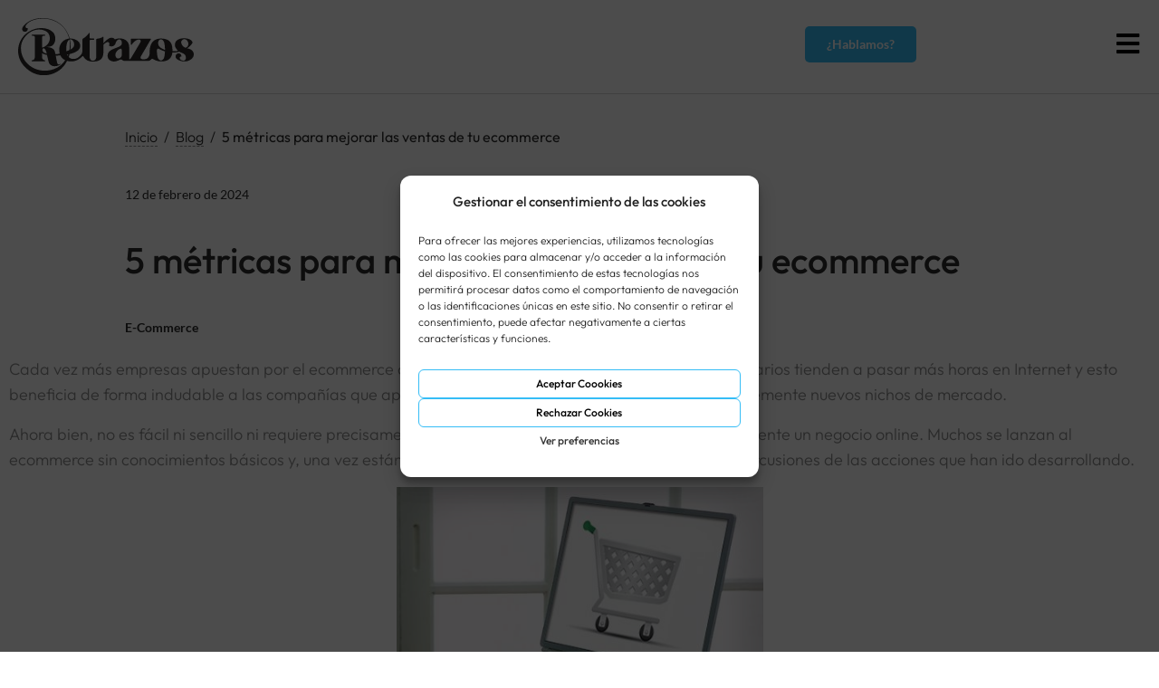

--- FILE ---
content_type: text/html; charset=UTF-8
request_url: https://www.retrazos.es/blog/5-metricas-para-mejorar-las-ventas-de-tu-ecommerce
body_size: 73185
content:
<!DOCTYPE html><html lang="es" prefix="og: https://ogp.me/ns#"><head ><meta charset="UTF-8" /><meta name="viewport" content="width=device-width, initial-scale=1" />  <script data-cfasync="false" data-pagespeed-no-defer>var gtm4wp_datalayer_name="dataLayer";var dataLayer=dataLayer||[];</script> <link media="all" href="https://www.retrazos.es/wp-content/cache/autoptimize/css/autoptimize_cce4c5316de5d65a02232870895dff97.css" rel="stylesheet"><title>5 métricas para mejorar las ventas de tu ecommerce - Retrazos Agencia de Marketing</title><meta name="description" content="Cada vez más empresas apuestan por el ecommerce como método para vender sus productos. Los usuarios tienden a pasar más horas en Internet y esto beneficia de forma indudable a las compañías que apuestan por él, ya que tienen que buscar constantemente nuevos nichos de mercado. Este post te da datos explícitos que te ayudarán a conocer mejor tu negocio online y a mejorar las ventas de tu ecommerce."/><meta name="robots" content="follow, index, max-snippet:-1, max-video-preview:-1, max-image-preview:large"/><link rel="canonical" href="https://www.retrazos.es/blog/5-metricas-para-mejorar-las-ventas-de-tu-ecommerce" /><meta property="og:locale" content="es_ES" /><meta property="og:type" content="article" /><meta property="og:title" content="5 métricas para mejorar las ventas de tu ecommerce - Retrazos Agencia de Marketing" /><meta property="og:description" content="Cada vez más empresas apuestan por el ecommerce como método para vender sus productos. Los usuarios tienden a pasar más horas en Internet y esto beneficia de forma indudable a las compañías que apuestan por él, ya que tienen que buscar constantemente nuevos nichos de mercado. Este post te da datos explícitos que te ayudarán a conocer mejor tu negocio online y a mejorar las ventas de tu ecommerce." /><meta property="og:url" content="https://www.retrazos.es/blog/5-metricas-para-mejorar-las-ventas-de-tu-ecommerce" /><meta property="og:site_name" content="Retrazos Agencia Creativa" /><meta property="article:publisher" content="https://www.facebook.com/Retrazos.Marketing/" /><meta property="article:tag" content="analitica" /><meta property="article:tag" content="ecommerce" /><meta property="article:tag" content="metricas" /><meta property="article:tag" content="ROI" /><meta property="article:tag" content="tasa de conversión" /><meta property="article:section" content="E-Commerce" /><meta property="og:updated_time" content="2024-02-12T11:17:37+01:00" /><meta property="og:image" content="https://www.retrazos.es/wp-content/uploads/2014/04/Canales-Venta-Online-Retrazos.jpg" /><meta property="og:image:secure_url" content="https://www.retrazos.es/wp-content/uploads/2014/04/Canales-Venta-Online-Retrazos.jpg" /><meta property="og:image:width" content="450" /><meta property="og:image:height" content="300" /><meta property="og:image:alt" content="5 métricas para mejorar las ventas de tu ecommerce" /><meta property="og:image:type" content="image/jpeg" /><meta property="article:published_time" content="2014-04-08T08:52:35+02:00" /><meta property="article:modified_time" content="2024-02-12T11:17:37+01:00" /><meta name="twitter:card" content="summary_large_image" /><meta name="twitter:title" content="5 métricas para mejorar las ventas de tu ecommerce - Retrazos Agencia de Marketing" /><meta name="twitter:description" content="Cada vez más empresas apuestan por el ecommerce como método para vender sus productos. Los usuarios tienden a pasar más horas en Internet y esto beneficia de forma indudable a las compañías que apuestan por él, ya que tienen que buscar constantemente nuevos nichos de mercado. Este post te da datos explícitos que te ayudarán a conocer mejor tu negocio online y a mejorar las ventas de tu ecommerce." /><meta name="twitter:site" content="@https://twitter.com/Retrazos" /><meta name="twitter:creator" content="@https://twitter.com/Retrazos" /><meta name="twitter:image" content="https://www.retrazos.es/wp-content/uploads/2014/04/Canales-Venta-Online-Retrazos.jpg" /><meta name="twitter:label1" content="Escrito por" /><meta name="twitter:data1" content="Retrazos Comunicación" /><meta name="twitter:label2" content="Tiempo de lectura" /><meta name="twitter:data2" content="2 minutos" /> <script type="application/ld+json" class="rank-math-schema">{"@context":"https://schema.org","@graph":[{"@type":"Organization","@id":"https://www.retrazos.es/#organization","name":"retrazos","sameAs":["https://www.facebook.com/Retrazos.Marketing/","https://twitter.com/https://twitter.com/Retrazos"],"logo":{"@type":"ImageObject","@id":"https://www.retrazos.es/#logo","url":"https://www.retrazos.es/wp-content/uploads/2022/07/Logo-retrazos-negro.png","contentUrl":"https://www.retrazos.es/wp-content/uploads/2022/07/Logo-retrazos-negro.png","caption":"Retrazos Agencia Creativa","inLanguage":"es","width":"198","height":"64"}},{"@type":"WebSite","@id":"https://www.retrazos.es/#website","url":"https://www.retrazos.es","name":"Retrazos Agencia Creativa","publisher":{"@id":"https://www.retrazos.es/#organization"},"inLanguage":"es"},{"@type":"ImageObject","@id":"https://www.retrazos.es/wp-content/uploads/2014/04/Canales-Venta-Online-Retrazos.jpg","url":"https://www.retrazos.es/wp-content/uploads/2014/04/Canales-Venta-Online-Retrazos.jpg","width":"450","height":"300","inLanguage":"es"},{"@type":"WebPage","@id":"https://www.retrazos.es/blog/5-metricas-para-mejorar-las-ventas-de-tu-ecommerce#webpage","url":"https://www.retrazos.es/blog/5-metricas-para-mejorar-las-ventas-de-tu-ecommerce","name":"5 m\u00e9tricas para mejorar las ventas de tu ecommerce - Retrazos Agencia de Marketing","datePublished":"2014-04-08T08:52:35+02:00","dateModified":"2024-02-12T11:17:37+01:00","isPartOf":{"@id":"https://www.retrazos.es/#website"},"primaryImageOfPage":{"@id":"https://www.retrazos.es/wp-content/uploads/2014/04/Canales-Venta-Online-Retrazos.jpg"},"inLanguage":"es"},{"@type":"Person","@id":"https://www.retrazos.es/blog/5-metricas-para-mejorar-las-ventas-de-tu-ecommerce#author","name":"Retrazos Comunicaci\u00f3n","image":{"@type":"ImageObject","@id":"https://secure.gravatar.com/avatar/b21c42e29e671f37fcbb5631fcd8182ee8b5173895583d44d407417c07ff907c?s=96&amp;d=mm&amp;r=g","url":"https://secure.gravatar.com/avatar/b21c42e29e671f37fcbb5631fcd8182ee8b5173895583d44d407417c07ff907c?s=96&amp;d=mm&amp;r=g","caption":"Retrazos Comunicaci\u00f3n","inLanguage":"es"},"worksFor":{"@id":"https://www.retrazos.es/#organization"}},{"@type":"BlogPosting","headline":"5 m\u00e9tricas para mejorar las ventas de tu ecommerce - Retrazos Agencia de Marketing","datePublished":"2014-04-08T08:52:35+02:00","dateModified":"2024-02-12T11:17:37+01:00","articleSection":"E-Commerce","author":{"@id":"https://www.retrazos.es/blog/5-metricas-para-mejorar-las-ventas-de-tu-ecommerce#author","name":"Retrazos Comunicaci\u00f3n"},"publisher":{"@id":"https://www.retrazos.es/#organization"},"description":"Cada vez m\u00e1s empresas apuestan por el ecommerce como m\u00e9todo para vender sus productos. Los usuarios tienden a pasar m\u00e1s horas en Internet y esto beneficia de forma indudable a las compa\u00f1\u00edas que apuestan por \u00e9l, ya que tienen que buscar constantemente nuevos nichos de mercado. Este post te da datos expl\u00edcitos que te ayudar\u00e1n a conocer mejor tu negocio online y a mejorar las ventas de tu ecommerce.","name":"5 m\u00e9tricas para mejorar las ventas de tu ecommerce - Retrazos Agencia de Marketing","@id":"https://www.retrazos.es/blog/5-metricas-para-mejorar-las-ventas-de-tu-ecommerce#richSnippet","isPartOf":{"@id":"https://www.retrazos.es/blog/5-metricas-para-mejorar-las-ventas-de-tu-ecommerce#webpage"},"image":{"@id":"https://www.retrazos.es/wp-content/uploads/2014/04/Canales-Venta-Online-Retrazos.jpg"},"inLanguage":"es","mainEntityOfPage":{"@id":"https://www.retrazos.es/blog/5-metricas-para-mejorar-las-ventas-de-tu-ecommerce#webpage"}}]}</script> <link rel='dns-prefetch' href='//www.retrazos.es' /><link href='https://fonts.gstatic.com' crossorigin='anonymous' rel='preconnect' /><link rel="alternate" type="application/rss+xml" title="Retrazos Agencia de Marketing &raquo; Feed" href="https://www.retrazos.es/feed" /><link rel="alternate" type="application/rss+xml" title="Retrazos Agencia de Marketing &raquo; Feed de los comentarios" href="https://www.retrazos.es/comments/feed" /><link rel="alternate" type="application/rss+xml" title="Retrazos Agencia de Marketing &raquo; Comentario 5 métricas para mejorar las ventas de tu ecommerce del feed" href="https://www.retrazos.es/blog/5-metricas-para-mejorar-las-ventas-de-tu-ecommerce/feed" /><link rel="alternate" title="oEmbed (JSON)" type="application/json+oembed" href="https://www.retrazos.es/wp-json/oembed/1.0/embed?url=https%3A%2F%2Fwww.retrazos.es%2Fblog%2F5-metricas-para-mejorar-las-ventas-de-tu-ecommerce" /><link rel="alternate" title="oEmbed (XML)" type="text/xml+oembed" href="https://www.retrazos.es/wp-json/oembed/1.0/embed?url=https%3A%2F%2Fwww.retrazos.es%2Fblog%2F5-metricas-para-mejorar-las-ventas-de-tu-ecommerce&#038;format=xml" /><style id='wp-img-auto-sizes-contain-inline-css' type='text/css'>img:is([sizes=auto i],[sizes^="auto," i]){contain-intrinsic-size:3000px 1500px}</style><style id='classic-theme-styles-inline-css' type='text/css'>/*! This file is auto-generated */
.wp-block-button__link{color:#fff;background-color:#32373c;border-radius:9999px;box-shadow:none;text-decoration:none;padding:calc(.667em + 2px) calc(1.333em + 2px);font-size:1.125em}.wp-block-file__button{background:#32373c;color:#fff;text-decoration:none}</style><style id='ez-toc-inline-css' type='text/css'>div#ez-toc-container .ez-toc-title{font-size:120%}div#ez-toc-container .ez-toc-title{font-weight:500}div#ez-toc-container ul li,div#ez-toc-container ul li a{font-size:95%}div#ez-toc-container ul li,div#ez-toc-container ul li a{font-weight:500}div#ez-toc-container nav ul ul li{font-size:90%}</style><link rel='stylesheet' id='jupiterx-css' href='https://www.retrazos.es/wp-content/cache/autoptimize/css/autoptimize_single_dbf615e5328c53caebf804b7a62fe0ce.css' type='text/css' media='all' /><link rel='stylesheet' id='jupiterx-elements-dynamic-styles-css' href='https://www.retrazos.es/wp-content/cache/autoptimize/css/autoptimize_single_e187c0b27cd01fff4f6ed07dd828998c.css' type='text/css' media='all' /><link rel='stylesheet' id='elementor-frontend-css' href='https://www.retrazos.es/wp-content/uploads/elementor/css/custom-frontend.min.css' type='text/css' media='all' /><link rel='stylesheet' id='elementor-post-284-css' href='https://www.retrazos.es/wp-content/cache/autoptimize/css/autoptimize_single_90b6841e7138d0691c9010ef6540c16e.css' type='text/css' media='all' /><link rel='stylesheet' id='elementor-post-7451-css' href='https://www.retrazos.es/wp-content/cache/autoptimize/css/autoptimize_single_4dd2569f4d28f6503412fd8b1bdff8b3.css' type='text/css' media='all' /><link rel='stylesheet' id='elementor-post-121-css' href='https://www.retrazos.es/wp-content/cache/autoptimize/css/autoptimize_single_4d42ca618e0e80478120ff4cda466698.css' type='text/css' media='all' /><link rel='stylesheet' id='elementor-gf-local-outfit-css' href='https://www.retrazos.es/wp-content/cache/autoptimize/css/autoptimize_single_7cf778ba4a851628b47d29f68b39a1f1.css' type='text/css' media='all' /><link rel='stylesheet' id='elementor-gf-local-lato-css' href='https://www.retrazos.es/wp-content/cache/autoptimize/css/autoptimize_single_c1d23ea0f77347e73b06570801a54763.css' type='text/css' media='all' /> <script type="text/javascript" src="https://www.retrazos.es/wp-includes/js/jquery/jquery.min.js" id="jquery-core-js"></script> <link rel="https://api.w.org/" href="https://www.retrazos.es/wp-json/" /><link rel="alternate" title="JSON" type="application/json" href="https://www.retrazos.es/wp-json/wp/v2/posts/3731" /><link rel="EditURI" type="application/rsd+xml" title="RSD" href="https://www.retrazos.es/xmlrpc.php?rsd" /><meta name="generator" content="WordPress 6.9" /><link rel='shortlink' href='https://www.retrazos.es/?p=3731' /><style>.cmplz-hidden{display:none !important}</style>
 <script data-cfasync="false" data-pagespeed-no-defer>var dataLayer_content={"pagePostType":"post","pagePostType2":"single-post","pageCategory":["e-commerce"]};dataLayer.push(dataLayer_content);</script> <script data-cfasync="false" data-pagespeed-no-defer>(function(w,d,s,l,i){w[l]=w[l]||[];w[l].push({'gtm.start':new Date().getTime(),event:'gtm.js'});var f=d.getElementsByTagName(s)[0],j=d.createElement(s),dl=l!='dataLayer'?'&l='+l:'';j.async=true;j.src='//www.googletagmanager.com/gtm.js?id='+i+dl;f.parentNode.insertBefore(j,f);})(window,document,'script','dataLayer','GTM-T84Q2H');</script> <style type="text/css">.recentcomments a{display:inline !important;padding:0 !important;margin:0 !important}</style><style>.e-con.e-parent:nth-of-type(n+4):not(.e-lazyloaded):not(.e-no-lazyload),.e-con.e-parent:nth-of-type(n+4):not(.e-lazyloaded):not(.e-no-lazyload) *{background-image:none !important}@media screen and (max-height:1024px){.e-con.e-parent:nth-of-type(n+3):not(.e-lazyloaded):not(.e-no-lazyload),.e-con.e-parent:nth-of-type(n+3):not(.e-lazyloaded):not(.e-no-lazyload) *{background-image:none !important}}@media screen and (max-height:640px){.e-con.e-parent:nth-of-type(n+2):not(.e-lazyloaded):not(.e-no-lazyload),.e-con.e-parent:nth-of-type(n+2):not(.e-lazyloaded):not(.e-no-lazyload) *{background-image:none !important}}</style><link rel="icon" href="https://www.retrazos.es/wp-content/uploads/2022/08/fav-icon.png" sizes="32x32" /><link rel="icon" href="https://www.retrazos.es/wp-content/uploads/2022/08/fav-icon.png" sizes="192x192" /><link rel="apple-touch-icon" href="https://www.retrazos.es/wp-content/uploads/2022/08/fav-icon.png" /><meta name="msapplication-TileImage" content="https://www.retrazos.es/wp-content/uploads/2022/08/fav-icon.png" /><style type="text/css" id="wp-custom-css">@media (max-width:767px){.barra-inferior-col01{background-color:#35bdf6;width:80%;align-items:center}.barra-inferior-col01 a{background-color:#35bdf6;font-size:18px;font-weight:300}.barra-inferior-col02{background-color:#11e276;width:20%;align-items:center}.barra-inferior-col02 a{color:#fff;font-size:32px;margin-bottom:0}}</style><style id='wp-block-latest-comments-inline-css' type='text/css'>ol.wp-block-latest-comments{box-sizing:border-box;margin-left:0}:where(.wp-block-latest-comments:not([style*=line-height] .wp-block-latest-comments__comment)){line-height:1.1}:where(.wp-block-latest-comments:not([style*=line-height] .wp-block-latest-comments__comment-excerpt p)){line-height:1.8}.has-dates :where(.wp-block-latest-comments:not([style*=line-height])),.has-excerpts :where(.wp-block-latest-comments:not([style*=line-height])){line-height:1.5}.wp-block-latest-comments .wp-block-latest-comments{padding-left:0}.wp-block-latest-comments__comment{list-style:none;margin-bottom:1em}.has-avatars .wp-block-latest-comments__comment{list-style:none;min-height:2.25em}.has-avatars .wp-block-latest-comments__comment .wp-block-latest-comments__comment-excerpt,.has-avatars .wp-block-latest-comments__comment .wp-block-latest-comments__comment-meta{margin-left:3.25em}.wp-block-latest-comments__comment-excerpt p{font-size:.875em;margin:.36em 0 1.4em}.wp-block-latest-comments__comment-date{display:block;font-size:.75em}.wp-block-latest-comments .avatar,.wp-block-latest-comments__comment-avatar{border-radius:1.5em;display:block;float:left;height:2.5em;margin-right:.75em;width:2.5em}.wp-block-latest-comments[class*=-font-size] a,.wp-block-latest-comments[style*=font-size] a{font-size:inherit}</style><link rel='stylesheet' id='widget-icon-list-css' href='https://www.retrazos.es/wp-content/uploads/elementor/css/custom-widget-icon-list.min.css' type='text/css' media='all' /><link rel='stylesheet' id='elementor-post-9235-css' href='https://www.retrazos.es/wp-content/cache/autoptimize/css/autoptimize_single_f6d5144b6fd22ad2e85e746167a657d9.css' type='text/css' media='all' /><link rel='stylesheet' id='elementor-post-14253-css' href='https://www.retrazos.es/wp-content/cache/autoptimize/css/autoptimize_single_e3d186cb3f09ee5f8bbe6f1be63b110e.css' type='text/css' media='all' /><link rel='stylesheet' id='elementor-post-9264-css' href='https://www.retrazos.es/wp-content/cache/autoptimize/css/autoptimize_single_88c3cba27ef71754e82ac2835680b378.css' type='text/css' media='all' /><link rel='stylesheet' id='elementor-post-14260-css' href='https://www.retrazos.es/wp-content/cache/autoptimize/css/autoptimize_single_d9982605f663afe67c966f17cad45def.css' type='text/css' media='all' /><link rel='stylesheet' id='elementor-post-9274-css' href='https://www.retrazos.es/wp-content/cache/autoptimize/css/autoptimize_single_8efef80128ddadd75b7bc5b5e47f58c3.css' type='text/css' media='all' /><link rel='stylesheet' id='elementor-post-14272-css' href='https://www.retrazos.es/wp-content/cache/autoptimize/css/autoptimize_single_0de53a9e5e4900090202c338c2e3df76.css' type='text/css' media='all' /><link rel='stylesheet' id='elementor-post-9288-css' href='https://www.retrazos.es/wp-content/cache/autoptimize/css/autoptimize_single_fd550a1893c199d40e47b86dc91478bf.css' type='text/css' media='all' /><link rel='stylesheet' id='elementor-post-14276-css' href='https://www.retrazos.es/wp-content/cache/autoptimize/css/autoptimize_single_4d98925929c5d2bd47a85f2000db60f4.css' type='text/css' media='all' /><link rel='stylesheet' id='elementor-post-9292-css' href='https://www.retrazos.es/wp-content/cache/autoptimize/css/autoptimize_single_27dc95726e4269f5a13b7f006f8f0c41.css' type='text/css' media='all' /><link rel='stylesheet' id='elementor-post-14300-css' href='https://www.retrazos.es/wp-content/cache/autoptimize/css/autoptimize_single_ac989a428b8fd0301b28d1e5de3a23f5.css' type='text/css' media='all' /><link rel='stylesheet' id='elementor-post-14201-css' href='https://www.retrazos.es/wp-content/cache/autoptimize/css/autoptimize_single_74ece0f39f6c256111e2423055a908e3.css' type='text/css' media='all' /><link rel='stylesheet' id='elementor-post-14343-css' href='https://www.retrazos.es/wp-content/cache/autoptimize/css/autoptimize_single_4acb618ef625e73facaee1b5cb246531.css' type='text/css' media='all' /><link rel='stylesheet' id='elementor-post-10511-css' href='https://www.retrazos.es/wp-content/cache/autoptimize/css/autoptimize_single_4d2b4a3f8837cbb8f780b80ef6fe2e81.css' type='text/css' media='all' /><link rel='stylesheet' id='elementor-post-7956-css' href='https://www.retrazos.es/wp-content/cache/autoptimize/css/autoptimize_single_f23b21eab01443882b47148f1c0122ff.css' type='text/css' media='all' /><link rel='stylesheet' id='elementor-post-10254-css' href='https://www.retrazos.es/wp-content/cache/autoptimize/css/autoptimize_single_5577b3de38343bd10641e8fe99c061bc.css' type='text/css' media='all' /><link rel='stylesheet' id='e-apple-webkit-css' href='https://www.retrazos.es/wp-content/uploads/elementor/css/custom-apple-webkit.min.css' type='text/css' media='all' /><link rel='stylesheet' id='elementor-post-13231-css' href='https://www.retrazos.es/wp-content/cache/autoptimize/css/autoptimize_single_053b4d2995d63c72f986553f084aabe6.css' type='text/css' media='all' /><link rel='stylesheet' id='elementor-post-14365-css' href='https://www.retrazos.es/wp-content/cache/autoptimize/css/autoptimize_single_1171415bcaff80b10f9003ce2b830404.css' type='text/css' media='all' /><link rel='stylesheet' id='elementor-post-19402-css' href='https://www.retrazos.es/wp-content/cache/autoptimize/css/autoptimize_single_6829c9dd100ae62a45120a3b5b78d1a6.css' type='text/css' media='all' /><link rel='stylesheet' id='elementor-post-19852-css' href='https://www.retrazos.es/wp-content/cache/autoptimize/css/autoptimize_single_bac308bef038f98a0de9547e2002801b.css' type='text/css' media='all' /><link rel='stylesheet' id='elementor-post-20807-css' href='https://www.retrazos.es/wp-content/cache/autoptimize/css/autoptimize_single_e52a846b5fe15014db2d9548038204d2.css' type='text/css' media='all' /><link rel='stylesheet' id='elementor-post-7380-css' href='https://www.retrazos.es/wp-content/cache/autoptimize/css/autoptimize_single_b68f3993a4584511a82fdfc1d33b0df4.css' type='text/css' media='all' /></head><body class="wp-singular post-template-default single single-post postid-3731 single-format-standard wp-theme-jupiterx wp-child-theme-jupiterx-retrazos no-js jet-desktop-menu-active elementor-default elementor-kit-284 jupiterx-post-template-" itemscope="itemscope" itemtype="http://schema.org/WebPage"> <noscript><iframe src="https://www.googletagmanager.com/ns.html?id=GTM-T84Q2H" height="0" width="0" style="display:none;visibility:hidden" aria-hidden="true"></iframe></noscript> <a class="jupiterx-a11y jupiterx-a11y-skip-navigation-link" href="#jupiterx-main">Skip to content</a><div class="jupiterx-site"><header class="jupiterx-header jupiterx-header-custom" data-jupiterx-settings="{&quot;breakpoint&quot;:&quot;767.98&quot;,&quot;template&quot;:&quot;7451&quot;}" role="banner" itemscope="itemscope" itemtype="http://schema.org/WPHeader"><div data-elementor-type="header" data-elementor-id="7451" class="elementor elementor-7451"><section class="elementor-section elementor-top-section elementor-element elementor-element-824e1cc mega full-width elementor-section-boxed elementor-section-height-default elementor-section-height-default" data-id="824e1cc" data-element_type="section" data-settings="{&quot;jet_parallax_layout_list&quot;:[{&quot;_id&quot;:&quot;c50203f&quot;,&quot;jet_parallax_layout_image&quot;:{&quot;url&quot;:&quot;&quot;,&quot;id&quot;:&quot;&quot;,&quot;size&quot;:&quot;&quot;},&quot;jet_parallax_layout_image_tablet&quot;:{&quot;url&quot;:&quot;&quot;,&quot;id&quot;:&quot;&quot;,&quot;size&quot;:&quot;&quot;},&quot;jet_parallax_layout_image_mobile&quot;:{&quot;url&quot;:&quot;&quot;,&quot;id&quot;:&quot;&quot;,&quot;size&quot;:&quot;&quot;},&quot;jet_parallax_layout_speed&quot;:{&quot;unit&quot;:&quot;%&quot;,&quot;size&quot;:50,&quot;sizes&quot;:[]},&quot;jet_parallax_layout_type&quot;:&quot;scroll&quot;,&quot;jet_parallax_layout_direction&quot;:null,&quot;jet_parallax_layout_fx_direction&quot;:null,&quot;jet_parallax_layout_z_index&quot;:&quot;&quot;,&quot;jet_parallax_layout_bg_x&quot;:50,&quot;jet_parallax_layout_bg_x_tablet&quot;:&quot;&quot;,&quot;jet_parallax_layout_bg_x_mobile&quot;:&quot;&quot;,&quot;jet_parallax_layout_bg_y&quot;:50,&quot;jet_parallax_layout_bg_y_tablet&quot;:&quot;&quot;,&quot;jet_parallax_layout_bg_y_mobile&quot;:&quot;&quot;,&quot;jet_parallax_layout_bg_size&quot;:&quot;auto&quot;,&quot;jet_parallax_layout_bg_size_tablet&quot;:&quot;&quot;,&quot;jet_parallax_layout_bg_size_mobile&quot;:&quot;&quot;,&quot;jet_parallax_layout_animation_prop&quot;:&quot;transform&quot;,&quot;jet_parallax_layout_on&quot;:[&quot;desktop&quot;,&quot;tablet&quot;]}],&quot;background_background&quot;:&quot;classic&quot;,&quot;raven_motion_effectssticky&quot;:&quot;top&quot;,&quot;raven_motion_effectssticky_on&quot;:[&quot;desktop&quot;],&quot;raven_motion_effectssticky_offset&quot;:0,&quot;raven_motion_effectssticky_effects_offset&quot;:0}"><div class="elementor-container elementor-column-gap-default"><div class="elementor-column elementor-col-100 elementor-top-column elementor-element elementor-element-6ca53df" data-id="6ca53df" data-element_type="column"><div class="elementor-widget-wrap elementor-element-populated"><section class="elementor-section elementor-inner-section elementor-element elementor-element-6d14044 elementor-section-full_width elementor-section-content-middle full-width elementor-hidden-desktop elementor-hidden-tablet elementor-hidden-mobile elementor-section-height-default elementor-section-height-default" data-id="6d14044" data-element_type="section" data-settings="{&quot;jet_parallax_layout_list&quot;:[{&quot;_id&quot;:&quot;5e6b405&quot;,&quot;jet_parallax_layout_image&quot;:{&quot;url&quot;:&quot;&quot;,&quot;id&quot;:&quot;&quot;,&quot;size&quot;:&quot;&quot;},&quot;jet_parallax_layout_image_tablet&quot;:{&quot;url&quot;:&quot;&quot;,&quot;id&quot;:&quot;&quot;,&quot;size&quot;:&quot;&quot;},&quot;jet_parallax_layout_image_mobile&quot;:{&quot;url&quot;:&quot;&quot;,&quot;id&quot;:&quot;&quot;,&quot;size&quot;:&quot;&quot;},&quot;jet_parallax_layout_speed&quot;:{&quot;unit&quot;:&quot;%&quot;,&quot;size&quot;:50,&quot;sizes&quot;:[]},&quot;jet_parallax_layout_type&quot;:&quot;scroll&quot;,&quot;jet_parallax_layout_direction&quot;:null,&quot;jet_parallax_layout_fx_direction&quot;:null,&quot;jet_parallax_layout_z_index&quot;:&quot;&quot;,&quot;jet_parallax_layout_bg_x&quot;:50,&quot;jet_parallax_layout_bg_x_tablet&quot;:&quot;&quot;,&quot;jet_parallax_layout_bg_x_mobile&quot;:&quot;&quot;,&quot;jet_parallax_layout_bg_y&quot;:50,&quot;jet_parallax_layout_bg_y_tablet&quot;:&quot;&quot;,&quot;jet_parallax_layout_bg_y_mobile&quot;:&quot;&quot;,&quot;jet_parallax_layout_bg_size&quot;:&quot;auto&quot;,&quot;jet_parallax_layout_bg_size_tablet&quot;:&quot;&quot;,&quot;jet_parallax_layout_bg_size_mobile&quot;:&quot;&quot;,&quot;jet_parallax_layout_animation_prop&quot;:&quot;transform&quot;,&quot;jet_parallax_layout_on&quot;:[&quot;desktop&quot;,&quot;tablet&quot;]}]}"><div class="elementor-container elementor-column-gap-no"><div class="elementor-column elementor-col-100 elementor-inner-column elementor-element elementor-element-0ade57f raven-column-flex-start raven-column-flex-horizontal" data-id="0ade57f" data-element_type="column"><div class="elementor-widget-wrap elementor-element-populated"><div class="elementor-element elementor-element-a0e04f9 elementor-icon-list--layout-inline elementor-mobile-align-center info-topbar elementor-list-item-link-full_width elementor-widget elementor-widget-icon-list" data-id="a0e04f9" data-element_type="widget" data-widget_type="icon-list.default"><div class="elementor-widget-container"><ul class="elementor-icon-list-items elementor-inline-items"><li class="elementor-icon-list-item elementor-inline-item"> <a href="mailto:info@retrazos.es"> <span class="elementor-icon-list-icon"> <i aria-hidden="true" class="fas fa-envelope"></i> </span> <span class="elementor-icon-list-text">info@retrazos.es</span> </a></li></ul></div></div></div></div></div></section><section class="elementor-section elementor-inner-section elementor-element elementor-element-bb9612a elementor-section-full_width elementor-section-content-middle full-width elementor-section-height-default elementor-section-height-default" data-id="bb9612a" data-element_type="section" data-settings="{&quot;jet_parallax_layout_list&quot;:[{&quot;_id&quot;:&quot;5e6b405&quot;,&quot;jet_parallax_layout_image&quot;:{&quot;url&quot;:&quot;&quot;,&quot;id&quot;:&quot;&quot;,&quot;size&quot;:&quot;&quot;},&quot;jet_parallax_layout_image_tablet&quot;:{&quot;url&quot;:&quot;&quot;,&quot;id&quot;:&quot;&quot;,&quot;size&quot;:&quot;&quot;},&quot;jet_parallax_layout_image_mobile&quot;:{&quot;url&quot;:&quot;&quot;,&quot;id&quot;:&quot;&quot;,&quot;size&quot;:&quot;&quot;},&quot;jet_parallax_layout_speed&quot;:{&quot;unit&quot;:&quot;%&quot;,&quot;size&quot;:50,&quot;sizes&quot;:[]},&quot;jet_parallax_layout_type&quot;:&quot;scroll&quot;,&quot;jet_parallax_layout_direction&quot;:null,&quot;jet_parallax_layout_fx_direction&quot;:null,&quot;jet_parallax_layout_z_index&quot;:&quot;&quot;,&quot;jet_parallax_layout_bg_x&quot;:50,&quot;jet_parallax_layout_bg_x_tablet&quot;:&quot;&quot;,&quot;jet_parallax_layout_bg_x_mobile&quot;:&quot;&quot;,&quot;jet_parallax_layout_bg_y&quot;:50,&quot;jet_parallax_layout_bg_y_tablet&quot;:&quot;&quot;,&quot;jet_parallax_layout_bg_y_mobile&quot;:&quot;&quot;,&quot;jet_parallax_layout_bg_size&quot;:&quot;auto&quot;,&quot;jet_parallax_layout_bg_size_tablet&quot;:&quot;&quot;,&quot;jet_parallax_layout_bg_size_mobile&quot;:&quot;&quot;,&quot;jet_parallax_layout_animation_prop&quot;:&quot;transform&quot;,&quot;jet_parallax_layout_on&quot;:[&quot;desktop&quot;,&quot;tablet&quot;]}]}"><div class="elementor-container elementor-column-gap-no"><div class="elementor-column elementor-col-33 elementor-inner-column elementor-element elementor-element-e0b4806" data-id="e0b4806" data-element_type="column"><div class="elementor-widget-wrap elementor-element-populated"><div class="elementor-element elementor-element-12d18c7 elementor-widget elementor-widget-image" data-id="12d18c7" data-element_type="widget" data-widget_type="image.default"><div class="elementor-widget-container"> <a href="/"> <img width="197" height="64" src="https://www.retrazos.es/wp-content/uploads/2020/07/retrazos_logo.svg" class="attachment-full size-full wp-image-19319" alt="Retrazos" /> </a></div></div></div></div><div class="elementor-column elementor-col-33 elementor-inner-column elementor-element elementor-element-1adb9b7 raven-column-flex-end raven-column-flex-horizontal" data-id="1adb9b7" data-element_type="column"><div class="elementor-widget-wrap elementor-element-populated"><div class="elementor-element elementor-element-be6fb5c elementor-hidden-tablet elementor-hidden-mobile elementor-widget elementor-widget-jet-mega-menu" data-id="be6fb5c" data-element_type="widget" data-widget_type="jet-mega-menu.default"><div class="elementor-widget-container"><div class="menu-menu-principal-container"><div class="jet-menu-container"><div class="jet-menu-inner"><ul class="jet-menu jet-menu--animation-type-none"><li id="jet-menu-item-9229" class="jet-menu-item jet-menu-item-type-post_type jet-menu-item-object-page jet-no-roll-up jet-mega-menu-item jet-regular-item jet-menu-item-has-children jet-menu-item-9229"><a href="https://www.retrazos.es/marcas" class="top-level-link"><div class="jet-menu-item-wrapper"><div class="jet-menu-title">Marcas</div><i class="jet-dropdown-arrow fa fa-angle-down"></i></div></a><div class="jet-sub-mega-menu" data-template-id="9235"><div data-elementor-type="wp-post" data-elementor-id="9235" class="elementor elementor-9235"><section class="elementor-section elementor-top-section elementor-element elementor-element-5b2c576 retrazos-submenu submenu-marcas elementor-section-boxed elementor-section-height-default elementor-section-height-default" data-id="5b2c576" data-element_type="section" data-settings="{&quot;jet_parallax_layout_list&quot;:[]}"><div class="elementor-container elementor-column-gap-default"><div class="elementor-column elementor-col-100 elementor-top-column elementor-element elementor-element-8fce6b7" data-id="8fce6b7" data-element_type="column"><div class="elementor-widget-wrap elementor-element-populated"><div class="elementor-element elementor-element-40844b3 elementor-widget elementor-widget-shortcode" data-id="40844b3" data-element_type="widget" data-widget_type="shortcode.default"><div class="elementor-widget-container"><div class="elementor-shortcode"><div data-elementor-type="section" data-elementor-id="14253" class="elementor elementor-14253"><section class="elementor-section elementor-top-section elementor-element elementor-element-c707e15 elementor-section-height-min-height elementor-section-items-stretch elementor-section-boxed elementor-section-height-default" data-id="c707e15" data-element_type="section" data-settings="{&quot;jet_parallax_layout_list&quot;:[]}"><div class="elementor-container elementor-column-gap-default"><div class="elementor-column elementor-col-50 elementor-top-column elementor-element elementor-element-1063eb7" data-id="1063eb7" data-element_type="column"><div class="elementor-widget-wrap elementor-element-populated"><section class="elementor-section elementor-inner-section elementor-element elementor-element-11732db elementor-section-boxed elementor-section-height-default elementor-section-height-default" data-id="11732db" data-element_type="section" data-settings="{&quot;jet_parallax_layout_list&quot;:[]}"><div class="elementor-container elementor-column-gap-default"><div class="elementor-column elementor-col-50 elementor-inner-column elementor-element elementor-element-3333106" data-id="3333106" data-element_type="column"><div class="elementor-widget-wrap elementor-element-populated"><div class="elementor-element elementor-element-25bb980 elementor-widget elementor-widget-html" data-id="25bb980" data-element_type="widget" data-widget_type="html.default"><div class="elementor-widget-container"><ul class="opciones-submenu hijos"><li rel="marcas" class="active"><a href="/marcas"><b>Marcas</b> </a></li><li rel="diseno-de-logotipos"   ><a href="/diseno-de-logotipos">Diseño de Logotipos</a></li><li rel="naming"><a href="/naming">Naming</a></li><li rel="rebranding"><a href="/rebranding">Rebranding</a></li></ul></div></div></div></div><div class="elementor-column elementor-col-50 elementor-inner-column elementor-element elementor-element-be381b5" data-id="be381b5" data-element_type="column"><div class="elementor-widget-wrap elementor-element-populated"><div class="elementor-element elementor-element-2fe3cd6 elementor-widget elementor-widget-html" data-id="2fe3cd6" data-element_type="widget" data-widget_type="html.default"><div class="elementor-widget-container"><ul class="opciones-submenu hijos"><li rel="manuales-de-estilo"><a href="/manuales-de-estilo">Manuales de Estilo</a></li><li rel="consultoria-y-diagnostico-de-marcas"><a href="/consultoria-y-diagnostico-de-marcas">Consultoría y Diagnóstico de Marcas</a></li></ul></div></div></div></div></div></section></div></div><div class="elementor-column elementor-col-50 elementor-top-column elementor-element elementor-element-4ec10a6" data-id="4ec10a6" data-element_type="column" data-settings="{&quot;background_background&quot;:&quot;classic&quot;}"><div class="elementor-widget-wrap elementor-element-populated"><section class="elementor-section elementor-inner-section elementor-element elementor-element-69b4a78 panel-menu marcas active elementor-section-boxed elementor-section-height-default elementor-section-height-default" data-id="69b4a78" data-element_type="section" data-settings="{&quot;jet_parallax_layout_list&quot;:[]}"><div class="elementor-container elementor-column-gap-default"><div class="elementor-column elementor-col-100 elementor-inner-column elementor-element elementor-element-f2d7bba" data-id="f2d7bba" data-element_type="column"><div class="elementor-widget-wrap elementor-element-populated"><div class="elementor-element elementor-element-e284caf elementor-widget elementor-widget-heading" data-id="e284caf" data-element_type="widget" data-widget_type="heading.default"><div class="elementor-widget-container"><h2 class="elementor-heading-title elementor-size-default">Marcas</h2></div></div><div class="elementor-element elementor-element-76b0ecc elementor-widget elementor-widget-text-editor" data-id="76b0ecc" data-element_type="widget" data-widget_type="text-editor.default"><div class="elementor-widget-container"><p>Diseñamos de forma integral todos los elementos que intervienen en el desarrollo de tu marca. Planificamos, creamos y posicionamos tu marca para que destaque en un mercado en evolución constante y alcance el valor que merece.</p></div></div><div class="elementor-element elementor-element-1de1311 elementor-widget elementor-widget-button" data-id="1de1311" data-element_type="widget" data-widget_type="button.default"><div class="elementor-widget-container"><div class="elementor-button-wrapper"> <a class="elementor-button elementor-button-link elementor-size-sm" href="/marcas"> <span class="elementor-button-content-wrapper"> <span class="elementor-button-text">Ver más</span> </span> </a></div></div></div></div></div></div></section><section class="elementor-section elementor-inner-section elementor-element elementor-element-29939a8 panel-menu diseno-de-logotipos elementor-section-boxed elementor-section-height-default elementor-section-height-default" data-id="29939a8" data-element_type="section" data-settings="{&quot;jet_parallax_layout_list&quot;:[]}"><div class="elementor-container elementor-column-gap-default"><div class="elementor-column elementor-col-100 elementor-inner-column elementor-element elementor-element-03c0446" data-id="03c0446" data-element_type="column"><div class="elementor-widget-wrap elementor-element-populated"><div class="elementor-element elementor-element-6cc9748 elementor-widget elementor-widget-heading" data-id="6cc9748" data-element_type="widget" data-widget_type="heading.default"><div class="elementor-widget-container"><h2 class="elementor-heading-title elementor-size-default">Diseño de Logotipos</h2></div></div><div class="elementor-element elementor-element-675f3c1 elementor-widget elementor-widget-text-editor" data-id="675f3c1" data-element_type="widget" data-widget_type="text-editor.default"><div class="elementor-widget-container"><p>Creamos logotipos enfocados al éxito, la expansión y el reconocimiento de tu marca. Diseñamos logotipos únicos, memorables y duraderos que definen el propósito y la filosofía de tu proyecto que te ayudan a diferenciarte de sus competidores.</p></div></div><div class="elementor-element elementor-element-91e2fd3 elementor-widget elementor-widget-button" data-id="91e2fd3" data-element_type="widget" data-widget_type="button.default"><div class="elementor-widget-container"><div class="elementor-button-wrapper"> <a class="elementor-button elementor-button-link elementor-size-sm" href="/diseno-de-logotipos"> <span class="elementor-button-content-wrapper"> <span class="elementor-button-text">Ver más</span> </span> </a></div></div></div></div></div></div></section><section class="elementor-section elementor-inner-section elementor-element elementor-element-5df5b95 panel-menu naming elementor-section-boxed elementor-section-height-default elementor-section-height-default" data-id="5df5b95" data-element_type="section" data-settings="{&quot;jet_parallax_layout_list&quot;:[]}"><div class="elementor-container elementor-column-gap-default"><div class="elementor-column elementor-col-100 elementor-inner-column elementor-element elementor-element-0d6ab98" data-id="0d6ab98" data-element_type="column"><div class="elementor-widget-wrap elementor-element-populated"><div class="elementor-element elementor-element-ea57417 elementor-widget elementor-widget-heading" data-id="ea57417" data-element_type="widget" data-widget_type="heading.default"><div class="elementor-widget-container"><h2 class="elementor-heading-title elementor-size-default">Naming</h2></div></div><div class="elementor-element elementor-element-362745a elementor-widget elementor-widget-text-editor" data-id="362745a" data-element_type="widget" data-widget_type="text-editor.default"><div class="elementor-widget-container"><p>Creamos nombres únicos, memorizables y dinámicos que contribuyen a que tu marca corporativa o de productos sea reconocible, coherente y significativa. Combinamos técnica, estrategia y creatividad para crear nombres que marquen la diferencia en tu sector de actividad.</p></div></div><div class="elementor-element elementor-element-3a7f9dc elementor-widget elementor-widget-button" data-id="3a7f9dc" data-element_type="widget" data-widget_type="button.default"><div class="elementor-widget-container"><div class="elementor-button-wrapper"> <a class="elementor-button elementor-button-link elementor-size-sm" href="/naming"> <span class="elementor-button-content-wrapper"> <span class="elementor-button-text">Ver más</span> </span> </a></div></div></div></div></div></div></section><section class="elementor-section elementor-inner-section elementor-element elementor-element-8226071 panel-menu rebranding elementor-section-boxed elementor-section-height-default elementor-section-height-default" data-id="8226071" data-element_type="section" data-settings="{&quot;jet_parallax_layout_list&quot;:[]}"><div class="elementor-container elementor-column-gap-default"><div class="elementor-column elementor-col-100 elementor-inner-column elementor-element elementor-element-09d49f6" data-id="09d49f6" data-element_type="column"><div class="elementor-widget-wrap elementor-element-populated"><div class="elementor-element elementor-element-57fb2fb elementor-widget elementor-widget-heading" data-id="57fb2fb" data-element_type="widget" data-widget_type="heading.default"><div class="elementor-widget-container"><h2 class="elementor-heading-title elementor-size-default">Rebranding</h2></div></div><div class="elementor-element elementor-element-af8227e elementor-widget elementor-widget-text-editor" data-id="af8227e" data-element_type="widget" data-widget_type="text-editor.default"><div class="elementor-widget-container"><p>Renovamos y reforzamos el posicionamiento y el reconocimiento de tu marca a través de proyectos de rebranding que le permitan adaptarse a un mercado en constante movimiento. En Retrazos le ayudamos a generar una apariencia fresca, reconocible y atractiva a nuevos y potenciales clientes. Un cambio que realizamos de un modo altamente estratégico y con la experiencia necesaria para hacer que tu marca sea más fuerte y atractiva</p></div></div><div class="elementor-element elementor-element-2144a9b elementor-widget elementor-widget-button" data-id="2144a9b" data-element_type="widget" data-widget_type="button.default"><div class="elementor-widget-container"><div class="elementor-button-wrapper"> <a class="elementor-button elementor-button-link elementor-size-sm" href="/rebranding"> <span class="elementor-button-content-wrapper"> <span class="elementor-button-text">Ver más</span> </span> </a></div></div></div></div></div></div></section><section class="elementor-section elementor-inner-section elementor-element elementor-element-2841374 panel-menu manuales-de-estilo elementor-section-boxed elementor-section-height-default elementor-section-height-default" data-id="2841374" data-element_type="section" data-settings="{&quot;jet_parallax_layout_list&quot;:[]}"><div class="elementor-container elementor-column-gap-default"><div class="elementor-column elementor-col-100 elementor-inner-column elementor-element elementor-element-779e42f" data-id="779e42f" data-element_type="column"><div class="elementor-widget-wrap elementor-element-populated"><div class="elementor-element elementor-element-61a8e47 elementor-widget elementor-widget-heading" data-id="61a8e47" data-element_type="widget" data-widget_type="heading.default"><div class="elementor-widget-container"><h2 class="elementor-heading-title elementor-size-default">Manuales de estilo</h2></div></div><div class="elementor-element elementor-element-960d770 elementor-widget elementor-widget-text-editor" data-id="960d770" data-element_type="widget" data-widget_type="text-editor.default"><div class="elementor-widget-container"><p>Diseñamos Manuales de estilo para dotar a tu marca de coherencia y uniformidad y establecer una identidad de marca afianzada. El Manual de Estilo determina cómo debe mostrarse tu marca en todos los soportes, cómo debe usarse el logotipo, los colores o la tipografía para que tu marca sea reconocible.</p></div></div><div class="elementor-element elementor-element-e1a8402 elementor-widget elementor-widget-button" data-id="e1a8402" data-element_type="widget" data-widget_type="button.default"><div class="elementor-widget-container"><div class="elementor-button-wrapper"> <a class="elementor-button elementor-button-link elementor-size-sm" href="/manuales-de-estilo"> <span class="elementor-button-content-wrapper"> <span class="elementor-button-text">Ver más</span> </span> </a></div></div></div></div></div></div></section><section class="elementor-section elementor-inner-section elementor-element elementor-element-d485874 panel-menu consultoria-y-diagnostico-de-marcas elementor-section-boxed elementor-section-height-default elementor-section-height-default" data-id="d485874" data-element_type="section" data-settings="{&quot;jet_parallax_layout_list&quot;:[]}"><div class="elementor-container elementor-column-gap-default"><div class="elementor-column elementor-col-100 elementor-inner-column elementor-element elementor-element-04a1fc6" data-id="04a1fc6" data-element_type="column"><div class="elementor-widget-wrap elementor-element-populated"><div class="elementor-element elementor-element-5719cb0 elementor-widget elementor-widget-heading" data-id="5719cb0" data-element_type="widget" data-widget_type="heading.default"><div class="elementor-widget-container"><h2 class="elementor-heading-title elementor-size-default">Consultoría y Diagnóstico de Marcas</h2></div></div><div class="elementor-element elementor-element-ed17f77 elementor-widget elementor-widget-text-editor" data-id="ed17f77" data-element_type="widget" data-widget_type="text-editor.default"><div class="elementor-widget-container"><p>Con el servicio de Consultoría y Diagnóstico de Marca te ayudaremos a evolucionar hacia una marca fuerte y coherente, potenciando sus valores y creando barreras de diferenciación frente a sus competidores. Le aportamos la experiencia y los puntos de análisis necesarios para que puedas poner en marcha procesos de cambio integral o modificación parcial de tu marca a distintos niveles de forma segura y estratégic</p></div></div><div class="elementor-element elementor-element-70af3d9 elementor-widget elementor-widget-button" data-id="70af3d9" data-element_type="widget" data-widget_type="button.default"><div class="elementor-widget-container"><div class="elementor-button-wrapper"> <a class="elementor-button elementor-button-link elementor-size-sm" href="/consultoria-y-diagnostico-de-marcas"> <span class="elementor-button-content-wrapper"> <span class="elementor-button-text">Ver más</span> </span> </a></div></div></div></div></div></div></section></div></div></div></section></div></div></div></div></div></div></div></section></div></div></li><li id="jet-menu-item-9248" class="jet-menu-item jet-menu-item-type-post_type jet-menu-item-object-page jet-no-roll-up jet-mega-menu-item jet-regular-item jet-menu-item-has-children jet-menu-item-9248"><a href="https://www.retrazos.es/diseno-web" class="top-level-link"><div class="jet-menu-item-wrapper"><div class="jet-menu-title">Diseño Web</div><i class="jet-dropdown-arrow fa fa-angle-down"></i></div></a><div class="jet-sub-mega-menu" data-template-id="9264"><div data-elementor-type="wp-post" data-elementor-id="9264" class="elementor elementor-9264"><section class="elementor-section elementor-top-section elementor-element elementor-element-ad99b82 retrazos-submenu submenu-diseno-web elementor-section-boxed elementor-section-height-default elementor-section-height-default" data-id="ad99b82" data-element_type="section" data-settings="{&quot;jet_parallax_layout_list&quot;:[]}"><div class="elementor-container elementor-column-gap-default"><div class="elementor-column elementor-col-100 elementor-top-column elementor-element elementor-element-e2d8521" data-id="e2d8521" data-element_type="column"><div class="elementor-widget-wrap elementor-element-populated"><div class="elementor-element elementor-element-1b363f5 elementor-widget elementor-widget-shortcode" data-id="1b363f5" data-element_type="widget" data-widget_type="shortcode.default"><div class="elementor-widget-container"><div class="elementor-shortcode"><div data-elementor-type="section" data-elementor-id="14260" class="elementor elementor-14260"><section class="elementor-section elementor-top-section elementor-element elementor-element-8e8079a elementor-section-height-min-height elementor-section-items-stretch elementor-section-boxed elementor-section-height-default" data-id="8e8079a" data-element_type="section" data-settings="{&quot;jet_parallax_layout_list&quot;:[]}"><div class="elementor-container elementor-column-gap-default"><div class="elementor-column elementor-col-50 elementor-top-column elementor-element elementor-element-e6cab62" data-id="e6cab62" data-element_type="column"><div class="elementor-widget-wrap elementor-element-populated"><section class="elementor-section elementor-inner-section elementor-element elementor-element-9703cc4 elementor-section-boxed elementor-section-height-default elementor-section-height-default" data-id="9703cc4" data-element_type="section" data-settings="{&quot;jet_parallax_layout_list&quot;:[]}"><div class="elementor-container elementor-column-gap-default"><div class="elementor-column elementor-col-50 elementor-inner-column elementor-element elementor-element-833e77e" data-id="833e77e" data-element_type="column"><div class="elementor-widget-wrap elementor-element-populated"><div class="elementor-element elementor-element-e942bff elementor-widget elementor-widget-html" data-id="e942bff" data-element_type="widget" data-widget_type="html.default"><div class="elementor-widget-container"><ul class="opciones-submenu hijos"><li rel="diseno-web"><a href="/diseno-web"><b>Diseño Web</b></a></li><li rel="diseno-web-y-comercio-electronico" class="active"><a href="/diseno-web-y-comercio-electronico">Diseño Web y Comercio Electrónico</a></li><li rel="optimizacion-web"   ><a href="/optimizacion-web">Optimización Web</a></li><li rel="mantenimiento-web"><a href="/mantenimiento-web">Mantenimiento Web</a></li><li rel="tecnologia"><a href="/tecnologia">Tecnología</a></li></ul></div></div></div></div><div class="elementor-column elementor-col-50 elementor-inner-column elementor-element elementor-element-eb61d70" data-id="eb61d70" data-element_type="column"><div class="elementor-widget-wrap elementor-element-populated"><div class="elementor-element elementor-element-d33183a panel-menu-hijos diseno-web-y-comercio-electronico active elementor-widget elementor-widget-html" data-id="d33183a" data-element_type="widget" data-widget_type="html.default"><div class="elementor-widget-container"><ul class="opciones-submenu nietos"><li rel="diseno-web-y-comercio-electronico" class="active"><a href="/diseno-web-y-comercio-electronico">Saber más sobre Diseño Web y Comercio Electrónico</a></li><li rel="paginas-web"><a href="/paginas-web">Páginas Web</a></li><li rel="tiendas-online"   ><a href="/tiendas-online">Tiendas Online</a></li><li rel="microsites-y-landing-pages"><a href="/microsites-y-landing-pages">Microsites y Landing Pages</a></li><li rel="catalogos-digitales"><a href="/catalogos-digitales">Catálogos Digitales</a></li><li rel="auditoria-web"><a href="/auditoria-web">Auditoría Web</a></li></ul></div></div><div class="elementor-element elementor-element-f6ba979 panel-menu-hijos optimizacion-web elementor-widget elementor-widget-html" data-id="f6ba979" data-element_type="widget" data-widget_type="html.default"><div class="elementor-widget-container"><ul class="opciones-submenu nietos"><li rel="optimizacion-web" class="active"><a href="/optimizacion-web">Saber más sobre Optimización Web</a></li><li rel="ui-diseno-de-interfaz-de-usuario"><a href="/ui-diseno-de-interfaz-de-usuario">UI - Diseño de Interfaz de Usuario</a></li><li rel="ue-experiencia-de-usuario"><a href="/ue-experiencia-de-usuario">UE - Experiencia de Usuario</a></li><li rel="cro-optimizacion-de-la-tasa-de-conversion"   ><a href="/cro-optimizacion-de-la-tasa-de-conversion">CRO - Optimización de la Tasa de Conversión</a></li></ul></div></div><div class="elementor-element elementor-element-6c5a909 panel-menu-hijos mantenimiento-web elementor-widget elementor-widget-html" data-id="6c5a909" data-element_type="widget" data-widget_type="html.default"><div class="elementor-widget-container"><ul class="opciones-submenu nietos"><li rel="mantenimiento-web" class="active"><a href="/mantenimiento-web">Saber más sobre Mantenimiento Web</a></li><li rel="soporte-y-mantenimiento-web-wordpress"><a href="/soporte-y-mantenimiento-web-wordpress">Soporte y Mantenimiento Web Wordpress</a></li><li rel="soporte-y-mantenimiento-tiendas-online-worpress-woocommerce"><a href="/soporte-y-mantenimiento-web-tiendas-online-wordpress-y-woocommerce">Soporte y Mantenimiento Tiendas Online Worpress + Woocommerce</a></li></ul></div></div><div class="elementor-element elementor-element-b376085 panel-menu-hijos tecnologia elementor-widget elementor-widget-html" data-id="b376085" data-element_type="widget" data-widget_type="html.default"><div class="elementor-widget-container"><ul class="opciones-submenu nietos"><li rel="tecnologia" class="active"><a href="/tecnologia">Saber más sobre Tecnología</a></li><li rel="partners-ionos-mailchimp-nocrm"><a href="/partners">Partners: IONOS - Mailchimp - noCRM</a></li><li rel="cms-wordpress-magento-prestashop-moodle"><a href="/cms">CMS: Wordpress - Magento - Prestashop - Moodle</a></li><li rel="programacion-php-jquery-html5-css"   ><a href="/desarrollo-web">Desarrollo Web: PHP - jQuery - HTML5 - CSS3</a></li></ul></div></div></div></div></div></section></div></div><div class="elementor-column elementor-col-50 elementor-top-column elementor-element elementor-element-c4ec29c" data-id="c4ec29c" data-element_type="column" data-settings="{&quot;background_background&quot;:&quot;classic&quot;}"><div class="elementor-widget-wrap elementor-element-populated"><section class="elementor-section elementor-inner-section elementor-element elementor-element-0e921eb panel-menu diseno-web elementor-section-boxed elementor-section-height-default elementor-section-height-default" data-id="0e921eb" data-element_type="section" data-settings="{&quot;jet_parallax_layout_list&quot;:[]}"><div class="elementor-container elementor-column-gap-default"><div class="elementor-column elementor-col-100 elementor-inner-column elementor-element elementor-element-76ec6d7" data-id="76ec6d7" data-element_type="column"><div class="elementor-widget-wrap elementor-element-populated"><div class="elementor-element elementor-element-febe670 elementor-widget elementor-widget-heading" data-id="febe670" data-element_type="widget" data-widget_type="heading.default"><div class="elementor-widget-container"><h2 class="elementor-heading-title elementor-size-default">Diseño Web</h2></div></div><div class="elementor-element elementor-element-616dcdd elementor-widget elementor-widget-text-editor" data-id="616dcdd" data-element_type="widget" data-widget_type="text-editor.default"><div class="elementor-widget-container"><p>El diseño de una nueva web es un proceso arduo, que requiere conocimiento, técnica, estrategia y creatividad. En Retrazos nos encargamos de que tu web reúna estos requisitos y de que se convierta en el escaparate que haga crecer tu negocio y afianzar y posicionar tu marca.</p></div></div><div class="elementor-element elementor-element-b5713c5 elementor-widget elementor-widget-button" data-id="b5713c5" data-element_type="widget" data-widget_type="button.default"><div class="elementor-widget-container"><div class="elementor-button-wrapper"> <a class="elementor-button elementor-button-link elementor-size-sm" href="/diseno-web"> <span class="elementor-button-content-wrapper"> <span class="elementor-button-text">Ver más</span> </span> </a></div></div></div></div></div></div></section><section class="elementor-section elementor-inner-section elementor-element elementor-element-23980fe panel-menu diseno-web-y-comercio-electronico active elementor-section-boxed elementor-section-height-default elementor-section-height-default" data-id="23980fe" data-element_type="section" data-settings="{&quot;jet_parallax_layout_list&quot;:[]}"><div class="elementor-container elementor-column-gap-default"><div class="elementor-column elementor-col-100 elementor-inner-column elementor-element elementor-element-51d5458" data-id="51d5458" data-element_type="column"><div class="elementor-widget-wrap elementor-element-populated"><div class="elementor-element elementor-element-7567260 elementor-widget elementor-widget-heading" data-id="7567260" data-element_type="widget" data-widget_type="heading.default"><div class="elementor-widget-container"><h2 class="elementor-heading-title elementor-size-default">Diseño Web y Comercio Electrónico</h2></div></div><div class="elementor-element elementor-element-250d4c0 elementor-widget elementor-widget-text-editor" data-id="250d4c0" data-element_type="widget" data-widget_type="text-editor.default"><div class="elementor-widget-container"><p>En Retrazos trabajamos para que tu sitio web o tienda online lleven a tu negocio al éxito. Contamos con herramientas de apoyo, como estrategias SEO, Email Marketing/Newsletter, SEM, Social Media o Contenidos para mejorar la rentabilidad y las cifras de tu proyecto.</p></div></div><div class="elementor-element elementor-element-ec87cf7 elementor-widget elementor-widget-button" data-id="ec87cf7" data-element_type="widget" data-widget_type="button.default"><div class="elementor-widget-container"><div class="elementor-button-wrapper"> <a class="elementor-button elementor-button-link elementor-size-sm" href="/diseno-web-y-comercio-electronico"> <span class="elementor-button-content-wrapper"> <span class="elementor-button-text">Ver más</span> </span> </a></div></div></div></div></div></div></section><section class="elementor-section elementor-inner-section elementor-element elementor-element-2556cfd panel-menu paginas-web elementor-section-boxed elementor-section-height-default elementor-section-height-default" data-id="2556cfd" data-element_type="section" data-settings="{&quot;jet_parallax_layout_list&quot;:[]}"><div class="elementor-container elementor-column-gap-default"><div class="elementor-column elementor-col-100 elementor-inner-column elementor-element elementor-element-aefdc8c" data-id="aefdc8c" data-element_type="column"><div class="elementor-widget-wrap elementor-element-populated"><div class="elementor-element elementor-element-2519c55 elementor-widget elementor-widget-heading" data-id="2519c55" data-element_type="widget" data-widget_type="heading.default"><div class="elementor-widget-container"><h2 class="elementor-heading-title elementor-size-default">Páginas Web</h2></div></div><div class="elementor-element elementor-element-7c7c81e elementor-widget elementor-widget-text-editor" data-id="7c7c81e" data-element_type="widget" data-widget_type="text-editor.default"><div class="elementor-widget-container"><p>Trabajamos poniendo el foco en cada cliente, creando soluciones de sitios web capaces de ofrecer resultados comerciales tangibles. Ayudamos a tu marca para que destaque en un panorama digital en constante cambio.</p></div></div><div class="elementor-element elementor-element-ae6531e elementor-widget elementor-widget-button" data-id="ae6531e" data-element_type="widget" data-widget_type="button.default"><div class="elementor-widget-container"><div class="elementor-button-wrapper"> <a class="elementor-button elementor-button-link elementor-size-sm" href="/paginas-web"> <span class="elementor-button-content-wrapper"> <span class="elementor-button-text">Ver más</span> </span> </a></div></div></div></div></div></div></section><section class="elementor-section elementor-inner-section elementor-element elementor-element-ac0c26f panel-menu tiendas-online elementor-section-boxed elementor-section-height-default elementor-section-height-default" data-id="ac0c26f" data-element_type="section" data-settings="{&quot;jet_parallax_layout_list&quot;:[]}"><div class="elementor-container elementor-column-gap-default"><div class="elementor-column elementor-col-100 elementor-inner-column elementor-element elementor-element-cada779" data-id="cada779" data-element_type="column"><div class="elementor-widget-wrap elementor-element-populated"><div class="elementor-element elementor-element-bfa77fb elementor-widget elementor-widget-heading" data-id="bfa77fb" data-element_type="widget" data-widget_type="heading.default"><div class="elementor-widget-container"><h2 class="elementor-heading-title elementor-size-default">Tiendas Online</h2></div></div><div class="elementor-element elementor-element-84d04de elementor-widget elementor-widget-text-editor" data-id="84d04de" data-element_type="widget" data-widget_type="text-editor.default"><div class="elementor-widget-container"><p>En Retrazos te brindamos la oportunidad de alcanzar el éxito en tu tienda online con un sistema personalizado, funcional y adaptado a sus clientes potenciales y a las demandas del mercado y de la competencia. Nuestros proyectos de comercio electrónico te permiten un control permanente sobre sus procesos de compra online.</p></div></div><div class="elementor-element elementor-element-086a766 elementor-widget elementor-widget-button" data-id="086a766" data-element_type="widget" data-widget_type="button.default"><div class="elementor-widget-container"><div class="elementor-button-wrapper"> <a class="elementor-button elementor-button-link elementor-size-sm" href="/tiendas-online"> <span class="elementor-button-content-wrapper"> <span class="elementor-button-text">Ver más</span> </span> </a></div></div></div></div></div></div></section><section class="elementor-section elementor-inner-section elementor-element elementor-element-313be37 panel-menu microsites-y-landing-pages elementor-section-boxed elementor-section-height-default elementor-section-height-default" data-id="313be37" data-element_type="section" data-settings="{&quot;jet_parallax_layout_list&quot;:[]}"><div class="elementor-container elementor-column-gap-default"><div class="elementor-column elementor-col-100 elementor-inner-column elementor-element elementor-element-627e5cb" data-id="627e5cb" data-element_type="column"><div class="elementor-widget-wrap elementor-element-populated"><div class="elementor-element elementor-element-95f68b8 elementor-widget elementor-widget-heading" data-id="95f68b8" data-element_type="widget" data-widget_type="heading.default"><div class="elementor-widget-container"><h2 class="elementor-heading-title elementor-size-default">Microsites y Landing Pages</h2></div></div><div class="elementor-element elementor-element-1add03d elementor-widget elementor-widget-text-editor" data-id="1add03d" data-element_type="widget" data-widget_type="text-editor.default"><div class="elementor-widget-container"><p>Ayudamos a que el visitante de tu web se convierta en cliente gracias a una Microsite y Landing Page cuidada, y funcional. Logramos configurar páginas de destino que reúnan todos los elementos que necesitas para lograr conversiones reales.</p></div></div><div class="elementor-element elementor-element-be1cec6 elementor-widget elementor-widget-button" data-id="be1cec6" data-element_type="widget" data-widget_type="button.default"><div class="elementor-widget-container"><div class="elementor-button-wrapper"> <a class="elementor-button elementor-button-link elementor-size-sm" href="/microsites-y-landing-pages"> <span class="elementor-button-content-wrapper"> <span class="elementor-button-text">Ver más</span> </span> </a></div></div></div></div></div></div></section><section class="elementor-section elementor-inner-section elementor-element elementor-element-3997513 panel-menu catalogos-digitales elementor-section-boxed elementor-section-height-default elementor-section-height-default" data-id="3997513" data-element_type="section" data-settings="{&quot;jet_parallax_layout_list&quot;:[]}"><div class="elementor-container elementor-column-gap-default"><div class="elementor-column elementor-col-100 elementor-inner-column elementor-element elementor-element-bc76d71" data-id="bc76d71" data-element_type="column"><div class="elementor-widget-wrap elementor-element-populated"><div class="elementor-element elementor-element-dd4c141 elementor-widget elementor-widget-heading" data-id="dd4c141" data-element_type="widget" data-widget_type="heading.default"><div class="elementor-widget-container"><h2 class="elementor-heading-title elementor-size-default">Catálogos Digitales</h2></div></div><div class="elementor-element elementor-element-fd6c5f3 elementor-widget elementor-widget-text-editor" data-id="fd6c5f3" data-element_type="widget" data-widget_type="text-editor.default"><div class="elementor-widget-container"><p>Alcance un diseño excepcional en tu catálogo digital, con un contenido preciso, atractivo y creativo. Logre mensajes claros, con un diseño innovador centrado en tus clientes y en la mejora de tus ventas.</p></div></div><div class="elementor-element elementor-element-b1aa192 elementor-widget elementor-widget-button" data-id="b1aa192" data-element_type="widget" data-widget_type="button.default"><div class="elementor-widget-container"><div class="elementor-button-wrapper"> <a class="elementor-button elementor-button-link elementor-size-sm" href="/catalogos-digitales"> <span class="elementor-button-content-wrapper"> <span class="elementor-button-text">Ver más</span> </span> </a></div></div></div></div></div></div></section><section class="elementor-section elementor-inner-section elementor-element elementor-element-348b18f panel-menu auditoria-web elementor-section-boxed elementor-section-height-default elementor-section-height-default" data-id="348b18f" data-element_type="section" data-settings="{&quot;jet_parallax_layout_list&quot;:[]}"><div class="elementor-container elementor-column-gap-default"><div class="elementor-column elementor-col-100 elementor-inner-column elementor-element elementor-element-2b9d095" data-id="2b9d095" data-element_type="column"><div class="elementor-widget-wrap elementor-element-populated"><div class="elementor-element elementor-element-460486b elementor-widget elementor-widget-heading" data-id="460486b" data-element_type="widget" data-widget_type="heading.default"><div class="elementor-widget-container"><h2 class="elementor-heading-title elementor-size-default">Auditoría Web</h2></div></div><div class="elementor-element elementor-element-991537e elementor-widget elementor-widget-text-editor" data-id="991537e" data-element_type="widget" data-widget_type="text-editor.default"><div class="elementor-widget-container"><p>Evaluar tu web de forma completa es el primer paso para conocer el estado de salud de tu sitio web. Nuestro servicio de Auditoria Web aplica un enfoque holístico para conocer los síntomas y descubrir las fortalezas y debilidades de nuestra web para mejorar y avanzar en tu funcionalidad.</p></div></div><div class="elementor-element elementor-element-4b13132 elementor-widget elementor-widget-button" data-id="4b13132" data-element_type="widget" data-widget_type="button.default"><div class="elementor-widget-container"><div class="elementor-button-wrapper"> <a class="elementor-button elementor-button-link elementor-size-sm" href="/auditoria-web"> <span class="elementor-button-content-wrapper"> <span class="elementor-button-text">Ver más</span> </span> </a></div></div></div></div></div></div></section><section class="elementor-section elementor-inner-section elementor-element elementor-element-9469588 panel-menu optimizacion-web elementor-section-boxed elementor-section-height-default elementor-section-height-default" data-id="9469588" data-element_type="section" data-settings="{&quot;jet_parallax_layout_list&quot;:[]}"><div class="elementor-container elementor-column-gap-default"><div class="elementor-column elementor-col-100 elementor-inner-column elementor-element elementor-element-9378989" data-id="9378989" data-element_type="column"><div class="elementor-widget-wrap elementor-element-populated"><div class="elementor-element elementor-element-b20dd76 elementor-widget elementor-widget-heading" data-id="b20dd76" data-element_type="widget" data-widget_type="heading.default"><div class="elementor-widget-container"><h2 class="elementor-heading-title elementor-size-default">Optimización web</h2></div></div><div class="elementor-element elementor-element-5ce9d4f elementor-widget elementor-widget-text-editor" data-id="5ce9d4f" data-element_type="widget" data-widget_type="text-editor.default"><div class="elementor-widget-container"><p>Cuanto más fácil sea para los consumidores encontrar y navegar por tu sitio web, más probable es que se conviertan en clientes. Para ello la optimización de tu sitio web es imprescindible. Ponemos a tu disposición todas las herramientas para lograrlo, porque una web optimizada lleva a mejores resultados para tu empresa.</p></div></div><div class="elementor-element elementor-element-fd8b6c2 elementor-widget elementor-widget-button" data-id="fd8b6c2" data-element_type="widget" data-widget_type="button.default"><div class="elementor-widget-container"><div class="elementor-button-wrapper"> <a class="elementor-button elementor-button-link elementor-size-sm" href="/optimizacion-web"> <span class="elementor-button-content-wrapper"> <span class="elementor-button-text">Ver más</span> </span> </a></div></div></div></div></div></div></section><section class="elementor-section elementor-inner-section elementor-element elementor-element-9236826 panel-menu ui-diseno-de-interfaz-de-usuario elementor-section-boxed elementor-section-height-default elementor-section-height-default" data-id="9236826" data-element_type="section" data-settings="{&quot;jet_parallax_layout_list&quot;:[]}"><div class="elementor-container elementor-column-gap-default"><div class="elementor-column elementor-col-100 elementor-inner-column elementor-element elementor-element-a5ec959" data-id="a5ec959" data-element_type="column"><div class="elementor-widget-wrap elementor-element-populated"><div class="elementor-element elementor-element-b6b3f50 elementor-widget elementor-widget-heading" data-id="b6b3f50" data-element_type="widget" data-widget_type="heading.default"><div class="elementor-widget-container"><h2 class="elementor-heading-title elementor-size-default">UI - Diseño de Interfaz de Usuario</h2></div></div><div class="elementor-element elementor-element-c96da7b elementor-widget elementor-widget-text-editor" data-id="c96da7b" data-element_type="widget" data-widget_type="text-editor.default"><div class="elementor-widget-container"><p>Crear una experiencia centrada en el usuario y en el potencial cliente genera resultados comerciales tangibles. Como expertos en diseño de experiencia e interfaz de usuario, ayudamos a las marcas a triunfar en el panorama digital actual y futuro con productos digitales dignos.</p></div></div><div class="elementor-element elementor-element-0057b4f elementor-widget elementor-widget-button" data-id="0057b4f" data-element_type="widget" data-widget_type="button.default"><div class="elementor-widget-container"><div class="elementor-button-wrapper"> <a class="elementor-button elementor-button-link elementor-size-sm" href="/ui-diseno-de-interfaz-de-usuario"> <span class="elementor-button-content-wrapper"> <span class="elementor-button-text">Ver más</span> </span> </a></div></div></div></div></div></div></section><section class="elementor-section elementor-inner-section elementor-element elementor-element-3c8023e panel-menu ue-experiencia-de-usuario elementor-section-boxed elementor-section-height-default elementor-section-height-default" data-id="3c8023e" data-element_type="section" data-settings="{&quot;jet_parallax_layout_list&quot;:[]}"><div class="elementor-container elementor-column-gap-default"><div class="elementor-column elementor-col-100 elementor-inner-column elementor-element elementor-element-7ea61c8" data-id="7ea61c8" data-element_type="column"><div class="elementor-widget-wrap elementor-element-populated"><div class="elementor-element elementor-element-397004f elementor-widget elementor-widget-heading" data-id="397004f" data-element_type="widget" data-widget_type="heading.default"><div class="elementor-widget-container"><h2 class="elementor-heading-title elementor-size-default">UE - Experiencia de Usuario</h2></div></div><div class="elementor-element elementor-element-921fd1a elementor-widget elementor-widget-text-editor" data-id="921fd1a" data-element_type="widget" data-widget_type="text-editor.default"><div class="elementor-widget-container"><p>Aproveche las ventajas de nuestros servicios de diseño de experiencia de usuario para crear productos y plataformas digitales que generen confianza, compromiso y lealtad con tus usuarios.</p></div></div><div class="elementor-element elementor-element-4d64f9c elementor-widget elementor-widget-button" data-id="4d64f9c" data-element_type="widget" data-widget_type="button.default"><div class="elementor-widget-container"><div class="elementor-button-wrapper"> <a class="elementor-button elementor-button-link elementor-size-sm" href="/ue-experiencia-de-usuario"> <span class="elementor-button-content-wrapper"> <span class="elementor-button-text">Ver más</span> </span> </a></div></div></div></div></div></div></section><section class="elementor-section elementor-inner-section elementor-element elementor-element-1783b99 panel-menu cro-optimizacion-de-la-tasa-de-conversion elementor-section-boxed elementor-section-height-default elementor-section-height-default" data-id="1783b99" data-element_type="section" data-settings="{&quot;jet_parallax_layout_list&quot;:[]}"><div class="elementor-container elementor-column-gap-default"><div class="elementor-column elementor-col-100 elementor-inner-column elementor-element elementor-element-8d7e17a" data-id="8d7e17a" data-element_type="column"><div class="elementor-widget-wrap elementor-element-populated"><div class="elementor-element elementor-element-52193d9 elementor-widget elementor-widget-heading" data-id="52193d9" data-element_type="widget" data-widget_type="heading.default"><div class="elementor-widget-container"><h2 class="elementor-heading-title elementor-size-default">CRO - Optimización de la Tasa de Conversión</h2></div></div><div class="elementor-element elementor-element-ca7ee02 elementor-widget elementor-widget-text-editor" data-id="ca7ee02" data-element_type="widget" data-widget_type="text-editor.default"><div class="elementor-widget-container"><p>Con nuestros servicios de optimización de la tasa de conversión (CRO), logramos que los visitantes de tu sitio se conviertan en clientes y obtenemos una mayor rentabilidad para tu negocio.</p></div></div><div class="elementor-element elementor-element-b284185 elementor-widget elementor-widget-button" data-id="b284185" data-element_type="widget" data-widget_type="button.default"><div class="elementor-widget-container"><div class="elementor-button-wrapper"> <a class="elementor-button elementor-button-link elementor-size-sm" href="/cro-optimizacion-de-la-tasa-de-conversion"> <span class="elementor-button-content-wrapper"> <span class="elementor-button-text">Ver más</span> </span> </a></div></div></div></div></div></div></section><section class="elementor-section elementor-inner-section elementor-element elementor-element-021720f panel-menu mantenimiento-web elementor-section-boxed elementor-section-height-default elementor-section-height-default" data-id="021720f" data-element_type="section" data-settings="{&quot;jet_parallax_layout_list&quot;:[]}"><div class="elementor-container elementor-column-gap-default"><div class="elementor-column elementor-col-100 elementor-inner-column elementor-element elementor-element-7435938" data-id="7435938" data-element_type="column"><div class="elementor-widget-wrap elementor-element-populated"><div class="elementor-element elementor-element-b0f3b18 elementor-widget elementor-widget-heading" data-id="b0f3b18" data-element_type="widget" data-widget_type="heading.default"><div class="elementor-widget-container"><h2 class="elementor-heading-title elementor-size-default">Mantenimiento Web</h2></div></div><div class="elementor-element elementor-element-c902ae1 elementor-widget elementor-widget-text-editor" data-id="c902ae1" data-element_type="widget" data-widget_type="text-editor.default"><div class="elementor-widget-container"><p>Tu sitio web es un espacio vivo y en contante evolución. Para lograr mejoras en su rendimiento, se requiere un mantenimiento constante. Mejoras en los contenidos, en los productos y cambios basado en un análisis del comportamiento de los usuarios de su web son labores de mantenimiento necesarias que contribuyen a hacer de su espacio web un lugar permanentemente actualizado.</p></div></div><div class="elementor-element elementor-element-7fe2760 elementor-widget elementor-widget-button" data-id="7fe2760" data-element_type="widget" data-widget_type="button.default"><div class="elementor-widget-container"><div class="elementor-button-wrapper"> <a class="elementor-button elementor-button-link elementor-size-sm" href="/mantenimiento-web"> <span class="elementor-button-content-wrapper"> <span class="elementor-button-text">Ver más</span> </span> </a></div></div></div></div></div></div></section><section class="elementor-section elementor-inner-section elementor-element elementor-element-e8b068b panel-menu soporte-y-mantenimiento-web-wordpress elementor-section-boxed elementor-section-height-default elementor-section-height-default" data-id="e8b068b" data-element_type="section" data-settings="{&quot;jet_parallax_layout_list&quot;:[]}"><div class="elementor-container elementor-column-gap-default"><div class="elementor-column elementor-col-100 elementor-inner-column elementor-element elementor-element-b753ae4" data-id="b753ae4" data-element_type="column"><div class="elementor-widget-wrap elementor-element-populated"><div class="elementor-element elementor-element-6873446 elementor-widget elementor-widget-heading" data-id="6873446" data-element_type="widget" data-widget_type="heading.default"><div class="elementor-widget-container"><h2 class="elementor-heading-title elementor-size-default">Soporte y Mantenimiento Web Wordpress</h2></div></div><div class="elementor-element elementor-element-f2e9925 elementor-widget elementor-widget-text-editor" data-id="f2e9925" data-element_type="widget" data-widget_type="text-editor.default"><div class="elementor-widget-container"><p>El servicio de Soporte y Mantenimiento Web de Wordpress mantiene tu web actualizada, para que funcione sin problemas ni errores, manteniendo el sistema, tema y plugins actualizado y protegiéndolo frente a la injerencia de terceros.</p></div></div><div class="elementor-element elementor-element-edb142e elementor-widget elementor-widget-button" data-id="edb142e" data-element_type="widget" data-widget_type="button.default"><div class="elementor-widget-container"><div class="elementor-button-wrapper"> <a class="elementor-button elementor-button-link elementor-size-sm" href="/soporte-y-mantenimiento-web-wordpress"> <span class="elementor-button-content-wrapper"> <span class="elementor-button-text">Ver más</span> </span> </a></div></div></div></div></div></div></section><section class="elementor-section elementor-inner-section elementor-element elementor-element-d2ebf19 panel-menu soporte-y-mantenimiento-tiendas-online-worpress-woocommerce elementor-section-boxed elementor-section-height-default elementor-section-height-default" data-id="d2ebf19" data-element_type="section" data-settings="{&quot;jet_parallax_layout_list&quot;:[]}"><div class="elementor-container elementor-column-gap-default"><div class="elementor-column elementor-col-100 elementor-inner-column elementor-element elementor-element-42775ef" data-id="42775ef" data-element_type="column"><div class="elementor-widget-wrap elementor-element-populated"><div class="elementor-element elementor-element-4d3ddfb elementor-widget elementor-widget-heading" data-id="4d3ddfb" data-element_type="widget" data-widget_type="heading.default"><div class="elementor-widget-container"><h2 class="elementor-heading-title elementor-size-default">Soporte y Mantenimiento Web Tiendas Online Wordpress + Woocommerce</h2></div></div><div class="elementor-element elementor-element-24ccca5 elementor-widget elementor-widget-text-editor" data-id="24ccca5" data-element_type="widget" data-widget_type="text-editor.default"><div class="elementor-widget-container"><p>No solo creamos tiendas con WooCommerce, también ofrecemos servicios de soporte y mantenimiento del sitio web para resolver las dudas que puedan surgir sobre tu comercio electrónico.</p></div></div><div class="elementor-element elementor-element-ed998b0 elementor-widget elementor-widget-button" data-id="ed998b0" data-element_type="widget" data-widget_type="button.default"><div class="elementor-widget-container"><div class="elementor-button-wrapper"> <a class="elementor-button elementor-button-link elementor-size-sm" href="/soporte-y-mantenimiento-web-tiendas-online-wordpress-y-woocommerce"> <span class="elementor-button-content-wrapper"> <span class="elementor-button-text">Ver más</span> </span> </a></div></div></div></div></div></div></section><section class="elementor-section elementor-inner-section elementor-element elementor-element-0177019 panel-menu tecnologia elementor-section-boxed elementor-section-height-default elementor-section-height-default" data-id="0177019" data-element_type="section" data-settings="{&quot;jet_parallax_layout_list&quot;:[]}"><div class="elementor-container elementor-column-gap-default"><div class="elementor-column elementor-col-100 elementor-inner-column elementor-element elementor-element-514c297" data-id="514c297" data-element_type="column"><div class="elementor-widget-wrap elementor-element-populated"><div class="elementor-element elementor-element-09fa0cb elementor-widget elementor-widget-heading" data-id="09fa0cb" data-element_type="widget" data-widget_type="heading.default"><div class="elementor-widget-container"><h2 class="elementor-heading-title elementor-size-default">Tecnología</h2></div></div><div class="elementor-element elementor-element-8e3e35a elementor-widget elementor-widget-text-editor" data-id="8e3e35a" data-element_type="widget" data-widget_type="text-editor.default"><div class="elementor-widget-container"><p>Nuestro equipo de Diseño Web cuenta con conocimientos actualizados y herramientas para desarrollar todos tus proyectos digitales y mejorar tus objetivos comerciales, ya sea una actualización completa de la plataforma o la optimización del sitio web.</p></div></div><div class="elementor-element elementor-element-606bfbc elementor-widget elementor-widget-button" data-id="606bfbc" data-element_type="widget" data-widget_type="button.default"><div class="elementor-widget-container"><div class="elementor-button-wrapper"> <a class="elementor-button elementor-button-link elementor-size-sm" href="/tecnologia"> <span class="elementor-button-content-wrapper"> <span class="elementor-button-text">Ver más</span> </span> </a></div></div></div></div></div></div></section><section class="elementor-section elementor-inner-section elementor-element elementor-element-7da86f2 panel-menu partners-ionos-mailchimp-nocrm elementor-section-boxed elementor-section-height-default elementor-section-height-default" data-id="7da86f2" data-element_type="section" data-settings="{&quot;jet_parallax_layout_list&quot;:[]}"><div class="elementor-container elementor-column-gap-default"><div class="elementor-column elementor-col-100 elementor-inner-column elementor-element elementor-element-974c851" data-id="974c851" data-element_type="column"><div class="elementor-widget-wrap elementor-element-populated"><div class="elementor-element elementor-element-1c1e5fe elementor-widget elementor-widget-heading" data-id="1c1e5fe" data-element_type="widget" data-widget_type="heading.default"><div class="elementor-widget-container"><h2 class="elementor-heading-title elementor-size-default">Partners: IONOS - MailChimp - noCRM</h2></div></div><div class="elementor-element elementor-element-cf64de8 elementor-widget elementor-widget-text-editor" data-id="cf64de8" data-element_type="widget" data-widget_type="text-editor.default"><div class="elementor-widget-container"><p>Brindamos a nuestros clientes hospedaje con IONOS, campañas de email marketing con Mailchimp y gestión de relaciones comerciales con clientes con noCRM.</p></div></div><div class="elementor-element elementor-element-83cfc8a elementor-widget elementor-widget-button" data-id="83cfc8a" data-element_type="widget" data-widget_type="button.default"><div class="elementor-widget-container"><div class="elementor-button-wrapper"> <a class="elementor-button elementor-button-link elementor-size-sm" href="/partners"> <span class="elementor-button-content-wrapper"> <span class="elementor-button-text">Ver más</span> </span> </a></div></div></div></div></div></div></section><section class="elementor-section elementor-inner-section elementor-element elementor-element-af607fc panel-menu cms-wordpress-magento-prestashop-moodle elementor-section-boxed elementor-section-height-default elementor-section-height-default" data-id="af607fc" data-element_type="section" data-settings="{&quot;jet_parallax_layout_list&quot;:[]}"><div class="elementor-container elementor-column-gap-default"><div class="elementor-column elementor-col-100 elementor-inner-column elementor-element elementor-element-ebf7878" data-id="ebf7878" data-element_type="column"><div class="elementor-widget-wrap elementor-element-populated"><div class="elementor-element elementor-element-a17dcdc elementor-widget elementor-widget-heading" data-id="a17dcdc" data-element_type="widget" data-widget_type="heading.default"><div class="elementor-widget-container"><h2 class="elementor-heading-title elementor-size-default">CMS: Wordpress - Magento - Prestashop - Moodle</h2></div></div><div class="elementor-element elementor-element-b072edf elementor-widget elementor-widget-text-editor" data-id="b072edf" data-element_type="widget" data-widget_type="text-editor.default"><div class="elementor-widget-container"><p>Para el desarrollo de nuestras webs, nuestro equipo es experto en los CMS más utilizados del mercado actual: Wordpress, Magento, Prestahop y Moodle. En Retrazos te recomendaremos el que mejor se adapte a las necesidades de tu proyecto.</p></div></div><div class="elementor-element elementor-element-a632456 elementor-widget elementor-widget-button" data-id="a632456" data-element_type="widget" data-widget_type="button.default"><div class="elementor-widget-container"><div class="elementor-button-wrapper"> <a class="elementor-button elementor-button-link elementor-size-sm" href="/cms"> <span class="elementor-button-content-wrapper"> <span class="elementor-button-text">Ver más</span> </span> </a></div></div></div></div></div></div></section><section class="elementor-section elementor-inner-section elementor-element elementor-element-5049e08 panel-menu programacion-php-jquery-html5-css elementor-section-boxed elementor-section-height-default elementor-section-height-default" data-id="5049e08" data-element_type="section" data-settings="{&quot;jet_parallax_layout_list&quot;:[]}"><div class="elementor-container elementor-column-gap-default"><div class="elementor-column elementor-col-100 elementor-inner-column elementor-element elementor-element-9b11fed" data-id="9b11fed" data-element_type="column"><div class="elementor-widget-wrap elementor-element-populated"><div class="elementor-element elementor-element-c882d00 elementor-widget elementor-widget-heading" data-id="c882d00" data-element_type="widget" data-widget_type="heading.default"><div class="elementor-widget-container"><h2 class="elementor-heading-title elementor-size-default">Desarrollo Web: PHP -  jQuery - HTML5 - CSS3</h2></div></div><div class="elementor-element elementor-element-fdaadf5 elementor-widget elementor-widget-text-editor" data-id="fdaadf5" data-element_type="widget" data-widget_type="text-editor.default"><div class="elementor-widget-container"><p>En el desarrollo web actual se utilizan muchas tecnologías y lenguajes de programación. El equipo de retrazos es experto en el desarrollo de webs mediante PHP, jQuery, HTML5 y CSS3.</p></div></div><div class="elementor-element elementor-element-fcf4819 elementor-widget elementor-widget-button" data-id="fcf4819" data-element_type="widget" data-widget_type="button.default"><div class="elementor-widget-container"><div class="elementor-button-wrapper"> <a class="elementor-button elementor-button-link elementor-size-sm" href="/desarrollo-web"> <span class="elementor-button-content-wrapper"> <span class="elementor-button-text">Ver más</span> </span> </a></div></div></div></div></div></div></section></div></div></div></section></div></div></div></div></div></div></div></section></div></div></li><li id="jet-menu-item-9231" class="jet-menu-item jet-menu-item-type-post_type jet-menu-item-object-page jet-no-roll-up jet-mega-menu-item jet-regular-item jet-menu-item-has-children jet-menu-item-9231"><a href="https://www.retrazos.es/marketing-digital" class="top-level-link"><div class="jet-menu-item-wrapper"><div class="jet-menu-title">Marketing Digital</div><i class="jet-dropdown-arrow fa fa-angle-down"></i></div></a><div class="jet-sub-mega-menu" data-template-id="9274"><div data-elementor-type="wp-post" data-elementor-id="9274" class="elementor elementor-9274"><section class="elementor-section elementor-top-section elementor-element elementor-element-835acfa retrazos-submenu submenu-marketing-digital elementor-section-boxed elementor-section-height-default elementor-section-height-default" data-id="835acfa" data-element_type="section" data-settings="{&quot;jet_parallax_layout_list&quot;:[]}"><div class="elementor-container elementor-column-gap-default"><div class="elementor-column elementor-col-100 elementor-top-column elementor-element elementor-element-05e1c79" data-id="05e1c79" data-element_type="column"><div class="elementor-widget-wrap elementor-element-populated"><div class="elementor-element elementor-element-4ea6b82 elementor-widget elementor-widget-shortcode" data-id="4ea6b82" data-element_type="widget" data-widget_type="shortcode.default"><div class="elementor-widget-container"><div class="elementor-shortcode"><div data-elementor-type="section" data-elementor-id="14272" class="elementor elementor-14272"><section class="elementor-section elementor-top-section elementor-element elementor-element-02cc9d5 elementor-section-height-min-height elementor-section-items-stretch elementor-section-boxed elementor-section-height-default" data-id="02cc9d5" data-element_type="section" data-settings="{&quot;jet_parallax_layout_list&quot;:[]}"><div class="elementor-container elementor-column-gap-default"><div class="elementor-column elementor-col-50 elementor-top-column elementor-element elementor-element-62f77de" data-id="62f77de" data-element_type="column"><div class="elementor-widget-wrap elementor-element-populated"><section class="elementor-section elementor-inner-section elementor-element elementor-element-9588c3b elementor-section-boxed elementor-section-height-default elementor-section-height-default" data-id="9588c3b" data-element_type="section" data-settings="{&quot;jet_parallax_layout_list&quot;:[]}"><div class="elementor-container elementor-column-gap-default"><div class="elementor-column elementor-col-50 elementor-inner-column elementor-element elementor-element-00dd83e" data-id="00dd83e" data-element_type="column"><div class="elementor-widget-wrap elementor-element-populated"><div class="elementor-element elementor-element-a803987 elementor-widget elementor-widget-html" data-id="a803987" data-element_type="widget" data-widget_type="html.default"><div class="elementor-widget-container"><ul class="opciones-submenu hijos"><li rel="marketing-digital"><a href="/marketing-digital"><b>Marketing Digital</b></a></li><li rel="consultoria-marketing-digital" class="active"><a href="/consultoria-en-marketing-digital">Consultoria Marketing Digital</a></li><li rel="crm-customer-relationship-management"><a href="/crm-customer-relationship-management">CRM - Customer Relationship Management</a></li><li rel="posicionamiento-seo-y-sem"><a href="/posicionamiento-seo-y-sem">Posicionamiento SEO y SEM</a></li><li rel="social-media"><a href="/social-media">Social Media</a></li><li rel="contenidos-digitales"><a href="/contenidos-digitales">Contenidos digitales</a></li></ul></div></div></div></div><div class="elementor-column elementor-col-50 elementor-inner-column elementor-element elementor-element-8e8f5c4" data-id="8e8f5c4" data-element_type="column"><div class="elementor-widget-wrap elementor-element-populated"><div class="elementor-element elementor-element-bceaa93 panel-menu-hijos consultoria-marketing-digital active elementor-widget elementor-widget-html" data-id="bceaa93" data-element_type="widget" data-widget_type="html.default"><div class="elementor-widget-container"><ul class="opciones-submenu nietos"><li rel="consultoria-marketing-digital" class="active"><a href="/consultoria-en-marketing-digital">Saber más sobre Consultoría Marketing Digital</a></li><li rel="transformacion-digital"><a href="/transformacion-digital">Transformacion Digital</a></li><li rel="estrategias-de-captacion-y-comercializacion-online"   ><a href="/estrategias-de-captacion-y-comercializacion-online">Estrategias de Captación y Comercialización Online</a></li><li rel="inbound-marketing"><a href="/inbound-marketing">Inbound Marketing</a></li></ul></div></div><div class="elementor-element elementor-element-da03cdd panel-menu-hijos posicionamiento-seo-y-sem elementor-widget elementor-widget-html" data-id="da03cdd" data-element_type="widget" data-widget_type="html.default"><div class="elementor-widget-container"><ul class="opciones-submenu nietos"><li rel="posicionamiento-seo-y-sem" class="active"><a href="/posicionamiento-seo-y-sem">Saber más sobre Posicionamiento SEO y SEM</a></li><li rel="campanas-sem-y-display-ads"><a href="/campanas-sem-y-display-ads">Campañas SEM y Display Ads</a></li><li rel="posicionamiento-seo"><a href="/posicionamiento-seo">Posicionamiento SEO</a></li><li rel="amazon-ads"><a href="/amazon-ads">Amazon Ads</a></li><li rel="social-ads"><a href="/social-ads">Social Ads</a></li></ul></div></div><div class="elementor-element elementor-element-44b1584 panel-menu-hijos social-media elementor-widget elementor-widget-html" data-id="44b1584" data-element_type="widget" data-widget_type="html.default"><div class="elementor-widget-container"><ul class="opciones-submenu nietos"><li rel="social-media" class="active"><a href="/social-media">Saber más sobre Social Media</a></li><li rel="estrategias-y-planes-de-social-media"><a href="/estrategia-y-planes-de-social-media">Estrategia y Planes de Social Media</a></li><li rel="gestion-de-redes-sociales"><a href="/gestion-de-redes-sociales">Gestión de Redes Sociales</a></li></ul></div></div><div class="elementor-element elementor-element-d8b1288 panel-menu-hijos contenidos-digitales elementor-widget elementor-widget-html" data-id="d8b1288" data-element_type="widget" data-widget_type="html.default"><div class="elementor-widget-container"><ul class="opciones-submenu nietos"><li rel="contenidos-digitales" class="active"><a href="/contenidos-digitales">Saber más sobre Contenidos Digitales</a></li><li rel="redaccion-de-contenidos"><a href="/redaccion-de-contenidos">Redaccion de Contenidos</a></li><li rel="storytelling-y-content-marketing"><a href="/storytelling-y-content-marketing">Storytelling y Content Marketing</a></li><li rel="newsletters"><a href="/newsletter">Newsletters</a></li></ul></div></div></div></div></div></section></div></div><div class="elementor-column elementor-col-50 elementor-top-column elementor-element elementor-element-2413173" data-id="2413173" data-element_type="column" data-settings="{&quot;background_background&quot;:&quot;classic&quot;}"><div class="elementor-widget-wrap elementor-element-populated"><section class="elementor-section elementor-inner-section elementor-element elementor-element-5c052a3 panel-menu marketing-digital elementor-section-boxed elementor-section-height-default elementor-section-height-default" data-id="5c052a3" data-element_type="section" data-settings="{&quot;jet_parallax_layout_list&quot;:[]}"><div class="elementor-container elementor-column-gap-default"><div class="elementor-column elementor-col-100 elementor-inner-column elementor-element elementor-element-80cbddf" data-id="80cbddf" data-element_type="column"><div class="elementor-widget-wrap elementor-element-populated"><div class="elementor-element elementor-element-1705d99 elementor-widget elementor-widget-heading" data-id="1705d99" data-element_type="widget" data-widget_type="heading.default"><div class="elementor-widget-container"><h2 class="elementor-heading-title elementor-size-default">Marketing Digital</h2></div></div><div class="elementor-element elementor-element-2d3ec97 elementor-widget elementor-widget-text-editor" data-id="2d3ec97" data-element_type="widget" data-widget_type="text-editor.default"><div class="elementor-widget-container"><p>Desarrollamos acciones de Marketing Digital capaces de afrontar los desafíos y oportunidades que ofrece internet y las últimas tendencias en publicidad programática. Te ayudamos a mejorar el crecimiento de tu negocio, obtenga un ROI óptimo y confíe en un equipo de marketing capaz de optimizar todas las herramientas y ponerlas al servicio de tu proyecto.</p></div></div><div class="elementor-element elementor-element-b2836f1 elementor-widget elementor-widget-button" data-id="b2836f1" data-element_type="widget" data-widget_type="button.default"><div class="elementor-widget-container"><div class="elementor-button-wrapper"> <a class="elementor-button elementor-button-link elementor-size-sm" href="/marketing-digital"> <span class="elementor-button-content-wrapper"> <span class="elementor-button-text">Ver más</span> </span> </a></div></div></div></div></div></div></section><section class="elementor-section elementor-inner-section elementor-element elementor-element-770145d panel-menu consultoria-marketing-digital active elementor-section-boxed elementor-section-height-default elementor-section-height-default" data-id="770145d" data-element_type="section" data-settings="{&quot;jet_parallax_layout_list&quot;:[]}"><div class="elementor-container elementor-column-gap-default"><div class="elementor-column elementor-col-100 elementor-inner-column elementor-element elementor-element-5a62293" data-id="5a62293" data-element_type="column"><div class="elementor-widget-wrap elementor-element-populated"><div class="elementor-element elementor-element-1b9f206 elementor-widget elementor-widget-heading" data-id="1b9f206" data-element_type="widget" data-widget_type="heading.default"><div class="elementor-widget-container"><h2 class="elementor-heading-title elementor-size-default">Consultoría Marketing Digital</h2></div></div><div class="elementor-element elementor-element-58ce9c3 elementor-widget elementor-widget-text-editor" data-id="58ce9c3" data-element_type="widget" data-widget_type="text-editor.default"><div class="elementor-widget-container"><p>En Retrazos ayudamos a identificar, desarrollar e implementar una estrategia de marketing digital transformadora y optimizada con todas las herramientas orientadas a la consecución de objetivos. Trabajamos con cada cliente para definir los resultados y crear un plan de marketing digital ágil, integrado y sostenible para lograrlos.</p></div></div><div class="elementor-element elementor-element-82b3d98 elementor-widget elementor-widget-button" data-id="82b3d98" data-element_type="widget" data-widget_type="button.default"><div class="elementor-widget-container"><div class="elementor-button-wrapper"> <a class="elementor-button elementor-button-link elementor-size-sm" href="/consultoria-en-marketing-digital"> <span class="elementor-button-content-wrapper"> <span class="elementor-button-text">Ver más</span> </span> </a></div></div></div></div></div></div></section><section class="elementor-section elementor-inner-section elementor-element elementor-element-1ba1898 panel-menu transformacion-digital elementor-section-boxed elementor-section-height-default elementor-section-height-default" data-id="1ba1898" data-element_type="section" data-settings="{&quot;jet_parallax_layout_list&quot;:[]}"><div class="elementor-container elementor-column-gap-default"><div class="elementor-column elementor-col-100 elementor-inner-column elementor-element elementor-element-12dbab1" data-id="12dbab1" data-element_type="column"><div class="elementor-widget-wrap elementor-element-populated"><div class="elementor-element elementor-element-452b8e9 elementor-widget elementor-widget-heading" data-id="452b8e9" data-element_type="widget" data-widget_type="heading.default"><div class="elementor-widget-container"><h2 class="elementor-heading-title elementor-size-default">Transformación Digital</h2></div></div><div class="elementor-element elementor-element-d46b390 elementor-widget elementor-widget-text-editor" data-id="d46b390" data-element_type="widget" data-widget_type="text-editor.default"><div class="elementor-widget-container"><p>En Retrazos trabajamos de forma integral en la digitalización de tu negocio, combinando nuestra experiencia multidisciplinar con las herramientas, técnicas y capacidades que permitan hacer realidad tu idea.</p></div></div><div class="elementor-element elementor-element-3076854 elementor-widget elementor-widget-button" data-id="3076854" data-element_type="widget" data-widget_type="button.default"><div class="elementor-widget-container"><div class="elementor-button-wrapper"> <a class="elementor-button elementor-button-link elementor-size-sm" href="/transformacion-digital"> <span class="elementor-button-content-wrapper"> <span class="elementor-button-text">Ver más</span> </span> </a></div></div></div></div></div></div></section><section class="elementor-section elementor-inner-section elementor-element elementor-element-f303822 panel-menu estrategias-de-captacion-y-comercializacion-online elementor-section-boxed elementor-section-height-default elementor-section-height-default" data-id="f303822" data-element_type="section" data-settings="{&quot;jet_parallax_layout_list&quot;:[]}"><div class="elementor-container elementor-column-gap-default"><div class="elementor-column elementor-col-100 elementor-inner-column elementor-element elementor-element-c0785a0" data-id="c0785a0" data-element_type="column"><div class="elementor-widget-wrap elementor-element-populated"><div class="elementor-element elementor-element-b820531 elementor-widget elementor-widget-heading" data-id="b820531" data-element_type="widget" data-widget_type="heading.default"><div class="elementor-widget-container"><h2 class="elementor-heading-title elementor-size-default">Estrategias de Captación y Comercialización Online</h2></div></div><div class="elementor-element elementor-element-b83fd58 elementor-widget elementor-widget-text-editor" data-id="b83fd58" data-element_type="widget" data-widget_type="text-editor.default"><div class="elementor-widget-container"><p>En Retrazos te ayudamos a establecer Estrategias de Captación Digital para tu negocio en función de tus datos actuales y objetivos comerciales.</p></div></div><div class="elementor-element elementor-element-e5cfa3c elementor-widget elementor-widget-button" data-id="e5cfa3c" data-element_type="widget" data-widget_type="button.default"><div class="elementor-widget-container"><div class="elementor-button-wrapper"> <a class="elementor-button elementor-button-link elementor-size-sm" href="/estrategias-de-captacion-y-comercializacion-online"> <span class="elementor-button-content-wrapper"> <span class="elementor-button-text">Ver más</span> </span> </a></div></div></div></div></div></div></section><section class="elementor-section elementor-inner-section elementor-element elementor-element-95648b9 panel-menu inbound-marketing elementor-section-boxed elementor-section-height-default elementor-section-height-default" data-id="95648b9" data-element_type="section" data-settings="{&quot;jet_parallax_layout_list&quot;:[]}"><div class="elementor-container elementor-column-gap-default"><div class="elementor-column elementor-col-100 elementor-inner-column elementor-element elementor-element-a4087da" data-id="a4087da" data-element_type="column"><div class="elementor-widget-wrap elementor-element-populated"><div class="elementor-element elementor-element-1730764 elementor-widget elementor-widget-heading" data-id="1730764" data-element_type="widget" data-widget_type="heading.default"><div class="elementor-widget-container"><h2 class="elementor-heading-title elementor-size-default">Inbound Marketing</h2></div></div><div class="elementor-element elementor-element-def936d elementor-widget elementor-widget-text-editor" data-id="def936d" data-element_type="widget" data-widget_type="text-editor.default"><div class="elementor-widget-container"><p>El servicio de Inbound Marketing de Retrazos aumenta el interés y el conocimiento de tu marca, atrae clientes potenciales y los envía a tu equipo de ventas cuando estén listos para comprar.</p></div></div><div class="elementor-element elementor-element-2295afd elementor-widget elementor-widget-button" data-id="2295afd" data-element_type="widget" data-widget_type="button.default"><div class="elementor-widget-container"><div class="elementor-button-wrapper"> <a class="elementor-button elementor-button-link elementor-size-sm" href="/inbound-marketing"> <span class="elementor-button-content-wrapper"> <span class="elementor-button-text">Ver más</span> </span> </a></div></div></div></div></div></div></section><section class="elementor-section elementor-inner-section elementor-element elementor-element-7fcf310 panel-menu crm-customer-relationship-management elementor-section-boxed elementor-section-height-default elementor-section-height-default" data-id="7fcf310" data-element_type="section" data-settings="{&quot;jet_parallax_layout_list&quot;:[]}"><div class="elementor-container elementor-column-gap-default"><div class="elementor-column elementor-col-100 elementor-inner-column elementor-element elementor-element-264c0b3" data-id="264c0b3" data-element_type="column"><div class="elementor-widget-wrap elementor-element-populated"><div class="elementor-element elementor-element-39c1482 elementor-widget elementor-widget-heading" data-id="39c1482" data-element_type="widget" data-widget_type="heading.default"><div class="elementor-widget-container"><h2 class="elementor-heading-title elementor-size-default">CRM - Customer Relationship Management</h2></div></div><div class="elementor-element elementor-element-f36321d elementor-widget elementor-widget-text-editor" data-id="f36321d" data-element_type="widget" data-widget_type="text-editor.default"><div class="elementor-widget-container"><p>Tome el control de cada cliente. Nuestro servicio CRM permite gestionar las relaciones con el cliente a través de la nube.</p></div></div><div class="elementor-element elementor-element-50a4973 elementor-widget elementor-widget-button" data-id="50a4973" data-element_type="widget" data-widget_type="button.default"><div class="elementor-widget-container"><div class="elementor-button-wrapper"> <a class="elementor-button elementor-button-link elementor-size-sm" href="/crm-customer-relationship-management"> <span class="elementor-button-content-wrapper"> <span class="elementor-button-text">Ver más</span> </span> </a></div></div></div></div></div></div></section><section class="elementor-section elementor-inner-section elementor-element elementor-element-4ed305d panel-menu posicionamiento-seo-y-sem elementor-section-boxed elementor-section-height-default elementor-section-height-default" data-id="4ed305d" data-element_type="section" data-settings="{&quot;jet_parallax_layout_list&quot;:[]}"><div class="elementor-container elementor-column-gap-default"><div class="elementor-column elementor-col-100 elementor-inner-column elementor-element elementor-element-db1bf58" data-id="db1bf58" data-element_type="column"><div class="elementor-widget-wrap elementor-element-populated"><div class="elementor-element elementor-element-87572e2 elementor-widget elementor-widget-heading" data-id="87572e2" data-element_type="widget" data-widget_type="heading.default"><div class="elementor-widget-container"><h2 class="elementor-heading-title elementor-size-default">Posicionamiento SEO y SEM</h2></div></div><div class="elementor-element elementor-element-16ce469 elementor-widget elementor-widget-text-editor" data-id="16ce469" data-element_type="widget" data-widget_type="text-editor.default"><div class="elementor-widget-container"><p>Retrazos, gracias al posicionamiento SEO y SEM, logra que tu web llegue a un mayor número de <span style="color: var( --e-global-color-secondary ); font-family: var( --e-global-typography-text-font-family ), Sans-serif;">clientes potenciales, posicionando tu sitio en la primera página de los buscadores y por delante de su competencia. Un equipo experto en posicionamiento te ayuda en esta tarea.</span></p><div> </div></div></div><div class="elementor-element elementor-element-2a75d17 elementor-widget elementor-widget-button" data-id="2a75d17" data-element_type="widget" data-widget_type="button.default"><div class="elementor-widget-container"><div class="elementor-button-wrapper"> <a class="elementor-button elementor-button-link elementor-size-sm" href="/posicionamiento-seo-y-sem"> <span class="elementor-button-content-wrapper"> <span class="elementor-button-text">Ver más</span> </span> </a></div></div></div></div></div></div></section><section class="elementor-section elementor-inner-section elementor-element elementor-element-58671cc panel-menu campanas-sem-y-display-ads elementor-section-boxed elementor-section-height-default elementor-section-height-default" data-id="58671cc" data-element_type="section" data-settings="{&quot;jet_parallax_layout_list&quot;:[]}"><div class="elementor-container elementor-column-gap-default"><div class="elementor-column elementor-col-100 elementor-inner-column elementor-element elementor-element-f71d1b0" data-id="f71d1b0" data-element_type="column"><div class="elementor-widget-wrap elementor-element-populated"><div class="elementor-element elementor-element-3cdd592 elementor-widget elementor-widget-heading" data-id="3cdd592" data-element_type="widget" data-widget_type="heading.default"><div class="elementor-widget-container"><h2 class="elementor-heading-title elementor-size-default">Campañas SEM y Display Ads</h2></div></div><div class="elementor-element elementor-element-91ac9ab elementor-widget elementor-widget-text-editor" data-id="91ac9ab" data-element_type="widget" data-widget_type="text-editor.default"><div class="elementor-widget-container"><p>Retrazos puede ejecutar todo tipo de campañas SEM: para productos individuales, para generación de leads, o para campañas concretas. El Search Engine Marketing (SEM) es uno de los principales destinos de los presupuestos de aquellas empresas que quieren tener presencia online. Optimizamos su campaña SEM para que su negocio crezca y mejore sus resultados.</p></div></div><div class="elementor-element elementor-element-6e2bb18 elementor-widget elementor-widget-button" data-id="6e2bb18" data-element_type="widget" data-widget_type="button.default"><div class="elementor-widget-container"><div class="elementor-button-wrapper"> <a class="elementor-button elementor-button-link elementor-size-sm" href="/campanas-sem-y-display-ads"> <span class="elementor-button-content-wrapper"> <span class="elementor-button-text">Ver más</span> </span> </a></div></div></div></div></div></div></section><section class="elementor-section elementor-inner-section elementor-element elementor-element-24e8c1b panel-menu posicionamiento-seo elementor-section-boxed elementor-section-height-default elementor-section-height-default" data-id="24e8c1b" data-element_type="section" data-settings="{&quot;jet_parallax_layout_list&quot;:[]}"><div class="elementor-container elementor-column-gap-default"><div class="elementor-column elementor-col-100 elementor-inner-column elementor-element elementor-element-0824aa8" data-id="0824aa8" data-element_type="column"><div class="elementor-widget-wrap elementor-element-populated"><div class="elementor-element elementor-element-8b3ad74 elementor-widget elementor-widget-heading" data-id="8b3ad74" data-element_type="widget" data-widget_type="heading.default"><div class="elementor-widget-container"><h2 class="elementor-heading-title elementor-size-default">Posicionamiento SEO</h2></div></div><div class="elementor-element elementor-element-d8a36ab elementor-widget elementor-widget-text-editor" data-id="d8a36ab" data-element_type="widget" data-widget_type="text-editor.default"><div class="elementor-widget-container"><p>Los servicios de optimización de motores de búsqueda son la base de cualquier estrategia de marketing online exitosa. Pero no siempre es sencillo encontrar una empresa experta en SEO. En Retrazos contamos con un equipo capacitado para diseñar una estrategia de SEO exitosa que se ajuste a tus objetivos y presupuesto.</p></div></div><div class="elementor-element elementor-element-d351850 elementor-widget elementor-widget-button" data-id="d351850" data-element_type="widget" data-widget_type="button.default"><div class="elementor-widget-container"><div class="elementor-button-wrapper"> <a class="elementor-button elementor-button-link elementor-size-sm" href="/posicionamiento-seo"> <span class="elementor-button-content-wrapper"> <span class="elementor-button-text">Ver más</span> </span> </a></div></div></div></div></div></div></section><section class="elementor-section elementor-inner-section elementor-element elementor-element-e68283d panel-menu amazon-ads elementor-section-boxed elementor-section-height-default elementor-section-height-default" data-id="e68283d" data-element_type="section" data-settings="{&quot;jet_parallax_layout_list&quot;:[]}"><div class="elementor-container elementor-column-gap-default"><div class="elementor-column elementor-col-100 elementor-inner-column elementor-element elementor-element-373fb60" data-id="373fb60" data-element_type="column"><div class="elementor-widget-wrap elementor-element-populated"><div class="elementor-element elementor-element-6b472b7 elementor-widget elementor-widget-heading" data-id="6b472b7" data-element_type="widget" data-widget_type="heading.default"><div class="elementor-widget-container"><h2 class="elementor-heading-title elementor-size-default">Amazon Ads</h2></div></div><div class="elementor-element elementor-element-af5b9fe elementor-widget elementor-widget-text-editor" data-id="af5b9fe" data-element_type="widget" data-widget_type="text-editor.default"><div class="elementor-widget-container"><p>Nuestros expertos en publicidad en Amazon ayudan a los vendedores a reconocer su público objetivo, identificar las mejores áreas donde colocar sus productos y diseñar el contenido publicitario adecuado para maximizar la visibilidad del producto y las ventas según el presupuesto asignado.</p></div></div><div class="elementor-element elementor-element-c439d20 elementor-widget elementor-widget-button" data-id="c439d20" data-element_type="widget" data-widget_type="button.default"><div class="elementor-widget-container"><div class="elementor-button-wrapper"> <a class="elementor-button elementor-button-link elementor-size-sm" href="/amazon-ads"> <span class="elementor-button-content-wrapper"> <span class="elementor-button-text">Ver más</span> </span> </a></div></div></div></div></div></div></section><section class="elementor-section elementor-inner-section elementor-element elementor-element-bce873a panel-menu social-ads elementor-section-boxed elementor-section-height-default elementor-section-height-default" data-id="bce873a" data-element_type="section" data-settings="{&quot;jet_parallax_layout_list&quot;:[]}"><div class="elementor-container elementor-column-gap-default"><div class="elementor-column elementor-col-100 elementor-inner-column elementor-element elementor-element-1c9ce6c" data-id="1c9ce6c" data-element_type="column"><div class="elementor-widget-wrap elementor-element-populated"><div class="elementor-element elementor-element-4c7b7fd elementor-widget elementor-widget-heading" data-id="4c7b7fd" data-element_type="widget" data-widget_type="heading.default"><div class="elementor-widget-container"><h2 class="elementor-heading-title elementor-size-default">Social Ads</h2></div></div><div class="elementor-element elementor-element-cc49033 elementor-widget elementor-widget-text-editor" data-id="cc49033" data-element_type="widget" data-widget_type="text-editor.default"><div class="elementor-widget-container"><p>Realizar anuncios en redes sociales es más que cargar una imagen con algún texto y esperar a que lleguen las ventas. Para alcanzar el éxito en estas campañas se requiere probar y optimizar constantemente los anuncios en las redes sociales para mejorar sus resultados.</p></div></div><div class="elementor-element elementor-element-da2326b elementor-widget elementor-widget-button" data-id="da2326b" data-element_type="widget" data-widget_type="button.default"><div class="elementor-widget-container"><div class="elementor-button-wrapper"> <a class="elementor-button elementor-button-link elementor-size-sm" href="/social-ads"> <span class="elementor-button-content-wrapper"> <span class="elementor-button-text">Ver más</span> </span> </a></div></div></div></div></div></div></section><section class="elementor-section elementor-inner-section elementor-element elementor-element-fd7ac1d panel-menu social-media elementor-section-boxed elementor-section-height-default elementor-section-height-default" data-id="fd7ac1d" data-element_type="section" data-settings="{&quot;jet_parallax_layout_list&quot;:[]}"><div class="elementor-container elementor-column-gap-default"><div class="elementor-column elementor-col-100 elementor-inner-column elementor-element elementor-element-e5daa58" data-id="e5daa58" data-element_type="column"><div class="elementor-widget-wrap elementor-element-populated"><div class="elementor-element elementor-element-074b8c3 elementor-widget elementor-widget-heading" data-id="074b8c3" data-element_type="widget" data-widget_type="heading.default"><div class="elementor-widget-container"><h2 class="elementor-heading-title elementor-size-default">Social Media</h2></div></div><div class="elementor-element elementor-element-95cc20e elementor-widget elementor-widget-text-editor" data-id="95cc20e" data-element_type="widget" data-widget_type="text-editor.default"><div class="elementor-widget-container"><p>Gestionamos redes sociales con una estrategia de contenido clara, coherente y creativa. Desarrollamos estrategias de Social Media y Content Marketing que inspiran, definen tu marca y generan comunidad, siempre aportando alto valor añadido con recursos y formatos originales y de gran interés para los públicos de tu marca.</p></div></div><div class="elementor-element elementor-element-b654d04 elementor-widget elementor-widget-button" data-id="b654d04" data-element_type="widget" data-widget_type="button.default"><div class="elementor-widget-container"><div class="elementor-button-wrapper"> <a class="elementor-button elementor-button-link elementor-size-sm" href="/social-media"> <span class="elementor-button-content-wrapper"> <span class="elementor-button-text">Ver más</span> </span> </a></div></div></div></div></div></div></section><section class="elementor-section elementor-inner-section elementor-element elementor-element-aaf0671 panel-menu estrategias-y-planes-de-social-media elementor-section-boxed elementor-section-height-default elementor-section-height-default" data-id="aaf0671" data-element_type="section" data-settings="{&quot;jet_parallax_layout_list&quot;:[]}"><div class="elementor-container elementor-column-gap-default"><div class="elementor-column elementor-col-100 elementor-inner-column elementor-element elementor-element-5b8ece8" data-id="5b8ece8" data-element_type="column"><div class="elementor-widget-wrap elementor-element-populated"><div class="elementor-element elementor-element-de30345 elementor-widget elementor-widget-heading" data-id="de30345" data-element_type="widget" data-widget_type="heading.default"><div class="elementor-widget-container"><h2 class="elementor-heading-title elementor-size-default">Estrategias y Planes de Social Media</h2></div></div><div class="elementor-element elementor-element-bc55627 elementor-widget elementor-widget-text-editor" data-id="bc55627" data-element_type="widget" data-widget_type="text-editor.default"><div class="elementor-widget-container"><p>Nuestro servicio de estrategia y planes de social media le ayudan a diseñar y configurar una presencia óptima en redes sociales. Estos canales son hoy una vía imprescindible para la venta y la mejora de las relaciones con tu audiencia.</p></div></div><div class="elementor-element elementor-element-5097786 elementor-widget elementor-widget-button" data-id="5097786" data-element_type="widget" data-widget_type="button.default"><div class="elementor-widget-container"><div class="elementor-button-wrapper"> <a class="elementor-button elementor-button-link elementor-size-sm" href="/estrategias-y-planes-de-social-media"> <span class="elementor-button-content-wrapper"> <span class="elementor-button-text">Ver más</span> </span> </a></div></div></div></div></div></div></section><section class="elementor-section elementor-inner-section elementor-element elementor-element-b0639eb panel-menu gestion-de-redes-sociales elementor-section-boxed elementor-section-height-default elementor-section-height-default" data-id="b0639eb" data-element_type="section" data-settings="{&quot;jet_parallax_layout_list&quot;:[]}"><div class="elementor-container elementor-column-gap-default"><div class="elementor-column elementor-col-100 elementor-inner-column elementor-element elementor-element-d7202a6" data-id="d7202a6" data-element_type="column"><div class="elementor-widget-wrap elementor-element-populated"><div class="elementor-element elementor-element-23701c8 elementor-widget elementor-widget-heading" data-id="23701c8" data-element_type="widget" data-widget_type="heading.default"><div class="elementor-widget-container"><h2 class="elementor-heading-title elementor-size-default">Gestión de Redes Sociales</h2></div></div><div class="elementor-element elementor-element-2e24d9b elementor-widget elementor-widget-text-editor" data-id="2e24d9b" data-element_type="widget" data-widget_type="text-editor.default"><div class="elementor-widget-container"><p>Una red social activa, cuidada y trabajada es una fuente esencial de credibilidad para su negocio. Nuestros expertos en redes sociales te ayudarán a construir tu marca y a desarrollar una estrategia personalizada de contenido de redes sociales para atraer a tus seguidores.</p></div></div><div class="elementor-element elementor-element-a8d8314 elementor-widget elementor-widget-button" data-id="a8d8314" data-element_type="widget" data-widget_type="button.default"><div class="elementor-widget-container"><div class="elementor-button-wrapper"> <a class="elementor-button elementor-button-link elementor-size-sm" href="/gestion-de-redes-sociales"> <span class="elementor-button-content-wrapper"> <span class="elementor-button-text">Ver más</span> </span> </a></div></div></div></div></div></div></section><section class="elementor-section elementor-inner-section elementor-element elementor-element-e73760c panel-menu contenidos-digitales elementor-section-boxed elementor-section-height-default elementor-section-height-default" data-id="e73760c" data-element_type="section" data-settings="{&quot;jet_parallax_layout_list&quot;:[]}"><div class="elementor-container elementor-column-gap-default"><div class="elementor-column elementor-col-100 elementor-inner-column elementor-element elementor-element-6086b25" data-id="6086b25" data-element_type="column"><div class="elementor-widget-wrap elementor-element-populated"><div class="elementor-element elementor-element-013e5f0 elementor-widget elementor-widget-heading" data-id="013e5f0" data-element_type="widget" data-widget_type="heading.default"><div class="elementor-widget-container"><h2 class="elementor-heading-title elementor-size-default">Contenidos Digitales</h2></div></div><div class="elementor-element elementor-element-8f7bffd elementor-widget elementor-widget-text-editor" data-id="8f7bffd" data-element_type="widget" data-widget_type="text-editor.default"><div class="elementor-widget-container"><p>Ayudamos a las marcas a realizar una investigación para construir una presencia digital basada en la estrategia, el diseño y la publicación de contenido para blogs, noticias, multimedia, infografías y guías técnicas.</p></div></div><div class="elementor-element elementor-element-acb2c04 elementor-widget elementor-widget-button" data-id="acb2c04" data-element_type="widget" data-widget_type="button.default"><div class="elementor-widget-container"><div class="elementor-button-wrapper"> <a class="elementor-button elementor-button-link elementor-size-sm" href="/contenidos-digitales"> <span class="elementor-button-content-wrapper"> <span class="elementor-button-text">Ver más</span> </span> </a></div></div></div></div></div></div></section><section class="elementor-section elementor-inner-section elementor-element elementor-element-1514e66 panel-menu redaccion-de-contenidos elementor-section-boxed elementor-section-height-default elementor-section-height-default" data-id="1514e66" data-element_type="section" data-settings="{&quot;jet_parallax_layout_list&quot;:[]}"><div class="elementor-container elementor-column-gap-default"><div class="elementor-column elementor-col-100 elementor-inner-column elementor-element elementor-element-b2c1761" data-id="b2c1761" data-element_type="column"><div class="elementor-widget-wrap elementor-element-populated"><div class="elementor-element elementor-element-d5ef86e elementor-widget elementor-widget-heading" data-id="d5ef86e" data-element_type="widget" data-widget_type="heading.default"><div class="elementor-widget-container"><h2 class="elementor-heading-title elementor-size-default">Redacción de Contenidos</h2></div></div><div class="elementor-element elementor-element-6dfb2e1 elementor-widget elementor-widget-text-editor" data-id="6dfb2e1" data-element_type="widget" data-widget_type="text-editor.default"><div class="elementor-widget-container"><p>En Retrazos te ayudamos a configurar un plan de contenidos con una redacción cuidada, orientada a resultados y a sus objetivos comerciales.</p></div></div><div class="elementor-element elementor-element-3c73010 elementor-widget elementor-widget-button" data-id="3c73010" data-element_type="widget" data-widget_type="button.default"><div class="elementor-widget-container"><div class="elementor-button-wrapper"> <a class="elementor-button elementor-button-link elementor-size-sm" href="/redaccion-de-contenidos"> <span class="elementor-button-content-wrapper"> <span class="elementor-button-text">Ver más</span> </span> </a></div></div></div></div></div></div></section><section class="elementor-section elementor-inner-section elementor-element elementor-element-33d58ac panel-menu storytelling-y-content-marketing elementor-section-boxed elementor-section-height-default elementor-section-height-default" data-id="33d58ac" data-element_type="section" data-settings="{&quot;jet_parallax_layout_list&quot;:[]}"><div class="elementor-container elementor-column-gap-default"><div class="elementor-column elementor-col-100 elementor-inner-column elementor-element elementor-element-af97814" data-id="af97814" data-element_type="column"><div class="elementor-widget-wrap elementor-element-populated"><div class="elementor-element elementor-element-ac3d566 elementor-widget elementor-widget-heading" data-id="ac3d566" data-element_type="widget" data-widget_type="heading.default"><div class="elementor-widget-container"><h2 class="elementor-heading-title elementor-size-default">Storytelling y Content Marketing</h2></div></div><div class="elementor-element elementor-element-8b7b151 elementor-widget elementor-widget-text-editor" data-id="8b7b151" data-element_type="widget" data-widget_type="text-editor.default"><div class="elementor-widget-container"><p>Contamos con un equipo profesional de redactores publicitarios que cubren todo tipo de contenidos, desde redacción técnica hasta redacción legal o persuasiva.</p></div></div><div class="elementor-element elementor-element-0bb79e5 elementor-widget elementor-widget-button" data-id="0bb79e5" data-element_type="widget" data-widget_type="button.default"><div class="elementor-widget-container"><div class="elementor-button-wrapper"> <a class="elementor-button elementor-button-link elementor-size-sm" href="/storytelling-y-content-marketing"> <span class="elementor-button-content-wrapper"> <span class="elementor-button-text">Ver más</span> </span> </a></div></div></div></div></div></div></section><section class="elementor-section elementor-inner-section elementor-element elementor-element-d9323eb panel-menu newsletters elementor-section-boxed elementor-section-height-default elementor-section-height-default" data-id="d9323eb" data-element_type="section" data-settings="{&quot;jet_parallax_layout_list&quot;:[]}"><div class="elementor-container elementor-column-gap-default"><div class="elementor-column elementor-col-100 elementor-inner-column elementor-element elementor-element-bb1952d" data-id="bb1952d" data-element_type="column"><div class="elementor-widget-wrap elementor-element-populated"><div class="elementor-element elementor-element-fe170f3 elementor-widget elementor-widget-heading" data-id="fe170f3" data-element_type="widget" data-widget_type="heading.default"><div class="elementor-widget-container"><h2 class="elementor-heading-title elementor-size-default">Newsletters</h2></div></div><div class="elementor-element elementor-element-f726c36 elementor-widget elementor-widget-text-editor" data-id="f726c36" data-element_type="widget" data-widget_type="text-editor.default"><div class="elementor-widget-container"><p>En Retrazos te ofrecemos diseños para newsletter atractivos y eficaces, con formatos responsive y adaptados a su lectura en teléfonos móviles y dispositivos portátiles.</p></div></div><div class="elementor-element elementor-element-494bc08 elementor-widget elementor-widget-button" data-id="494bc08" data-element_type="widget" data-widget_type="button.default"><div class="elementor-widget-container"><div class="elementor-button-wrapper"> <a class="elementor-button elementor-button-link elementor-size-sm" href="/newsletters"> <span class="elementor-button-content-wrapper"> <span class="elementor-button-text">Ver más</span> </span> </a></div></div></div></div></div></div></section></div></div></div></section></div></div></div></div></div></div></div></section></div></div></li><li id="jet-menu-item-9247" class="jet-menu-item jet-menu-item-type-post_type jet-menu-item-object-page jet-no-roll-up jet-mega-menu-item jet-regular-item jet-menu-item-has-children jet-menu-item-9247"><a href="https://www.retrazos.es/diseno-grafico" class="top-level-link"><div class="jet-menu-item-wrapper"><div class="jet-menu-title">Diseño Gráfico</div><i class="jet-dropdown-arrow fa fa-angle-down"></i></div></a><div class="jet-sub-mega-menu" data-template-id="9288"><div data-elementor-type="wp-post" data-elementor-id="9288" class="elementor elementor-9288"><section class="elementor-section elementor-top-section elementor-element elementor-element-15fc39b retrazos-submenu submenu-diseno-grafico elementor-section-boxed elementor-section-height-default elementor-section-height-default" data-id="15fc39b" data-element_type="section" data-settings="{&quot;jet_parallax_layout_list&quot;:[]}"><div class="elementor-container elementor-column-gap-default"><div class="elementor-column elementor-col-100 elementor-top-column elementor-element elementor-element-ca8f3f3" data-id="ca8f3f3" data-element_type="column"><div class="elementor-widget-wrap elementor-element-populated"><div class="elementor-element elementor-element-4308cc2 elementor-widget elementor-widget-shortcode" data-id="4308cc2" data-element_type="widget" data-widget_type="shortcode.default"><div class="elementor-widget-container"><div class="elementor-shortcode"><div data-elementor-type="section" data-elementor-id="14276" class="elementor elementor-14276"><section class="elementor-section elementor-top-section elementor-element elementor-element-071f191 elementor-section-height-min-height elementor-section-items-stretch elementor-section-boxed elementor-section-height-default" data-id="071f191" data-element_type="section" data-settings="{&quot;jet_parallax_layout_list&quot;:[]}"><div class="elementor-container elementor-column-gap-default"><div class="elementor-column elementor-col-50 elementor-top-column elementor-element elementor-element-9d95674" data-id="9d95674" data-element_type="column"><div class="elementor-widget-wrap elementor-element-populated"><section class="elementor-section elementor-inner-section elementor-element elementor-element-e5b0d2f elementor-section-boxed elementor-section-height-default elementor-section-height-default" data-id="e5b0d2f" data-element_type="section" data-settings="{&quot;jet_parallax_layout_list&quot;:[]}"><div class="elementor-container elementor-column-gap-default"><div class="elementor-column elementor-col-50 elementor-inner-column elementor-element elementor-element-489cda6" data-id="489cda6" data-element_type="column"><div class="elementor-widget-wrap elementor-element-populated"><div class="elementor-element elementor-element-9ed44d3 elementor-widget elementor-widget-html" data-id="9ed44d3" data-element_type="widget" data-widget_type="html.default"><div class="elementor-widget-container"><ul class="opciones-submenu hijos"><li rel="diseno-grafico" class="active"><a href="/diseno-grafico"><b>Diseno Gráfico</b></a></li><li rel="brochure"><a href="/diseno-de-folletos-catalogos">Brochure</a></li><li rel="grafica-publicitaria"   ><a href="/grafica-publicitaria">Gráfica Publicitaria</a></li></ul></div></div></div></div><div class="elementor-column elementor-col-50 elementor-inner-column elementor-element elementor-element-ebbfd1b" data-id="ebbfd1b" data-element_type="column"><div class="elementor-widget-wrap elementor-element-populated"><div class="elementor-element elementor-element-7e2f6cf elementor-widget elementor-widget-html" data-id="7e2f6cf" data-element_type="widget" data-widget_type="html.default"><div class="elementor-widget-container"><ul class="opciones-submenu hijos"><li rel="packaging"><a href="/packaging">Packaging</a></li><li rel="rotulacion"><a href="/rotulacion">Rotulación</a></li></ul></div></div></div></div></div></section></div></div><div class="elementor-column elementor-col-50 elementor-top-column elementor-element elementor-element-3ec340e" data-id="3ec340e" data-element_type="column" data-settings="{&quot;background_background&quot;:&quot;classic&quot;}"><div class="elementor-widget-wrap elementor-element-populated"><section class="elementor-section elementor-inner-section elementor-element elementor-element-527ef76 panel-menu diseno-grafico active elementor-section-boxed elementor-section-height-default elementor-section-height-default" data-id="527ef76" data-element_type="section" data-settings="{&quot;jet_parallax_layout_list&quot;:[]}"><div class="elementor-container elementor-column-gap-default"><div class="elementor-column elementor-col-100 elementor-inner-column elementor-element elementor-element-64bde61" data-id="64bde61" data-element_type="column"><div class="elementor-widget-wrap elementor-element-populated"><div class="elementor-element elementor-element-c265a3e elementor-widget elementor-widget-heading" data-id="c265a3e" data-element_type="widget" data-widget_type="heading.default"><div class="elementor-widget-container"><h2 class="elementor-heading-title elementor-size-default">Diseño Gráfico</h2></div></div><div class="elementor-element elementor-element-6fd7459 elementor-widget elementor-widget-text-editor" data-id="6fd7459" data-element_type="widget" data-widget_type="text-editor.default"><div class="elementor-widget-container"><p>Ya sea impreso, digital o a gran escala, cada pieza de diseño gráfico debe alinearse con tu marca . Como una agencia experta en diseño gráfico, nos aseguramos de que cada elemento gráfico sea percibido por el cliente de forma cohesionada y profesional.</p></div></div><div class="elementor-element elementor-element-fd594ca elementor-widget elementor-widget-button" data-id="fd594ca" data-element_type="widget" data-widget_type="button.default"><div class="elementor-widget-container"><div class="elementor-button-wrapper"> <a class="elementor-button elementor-button-link elementor-size-sm" href="/diseno-grafico"> <span class="elementor-button-content-wrapper"> <span class="elementor-button-text">Ver más</span> </span> </a></div></div></div></div></div></div></section><section class="elementor-section elementor-inner-section elementor-element elementor-element-9d5dd41 panel-menu brochure elementor-section-boxed elementor-section-height-default elementor-section-height-default" data-id="9d5dd41" data-element_type="section" data-settings="{&quot;jet_parallax_layout_list&quot;:[]}"><div class="elementor-container elementor-column-gap-default"><div class="elementor-column elementor-col-100 elementor-inner-column elementor-element elementor-element-2422dc8" data-id="2422dc8" data-element_type="column"><div class="elementor-widget-wrap elementor-element-populated"><div class="elementor-element elementor-element-6be067a elementor-widget elementor-widget-heading" data-id="6be067a" data-element_type="widget" data-widget_type="heading.default"><div class="elementor-widget-container"><h2 class="elementor-heading-title elementor-size-default">Brochure</h2></div></div><div class="elementor-element elementor-element-4dc8a20 elementor-widget elementor-widget-text-editor" data-id="4dc8a20" data-element_type="widget" data-widget_type="text-editor.default"><div class="elementor-widget-container"><p>Convierte tu negocio en líder de la industria con folletos creativos y atractivos, que definan a tus productos y servicios y recojan la esencia de tu marca.</p></div></div><div class="elementor-element elementor-element-384fe63 elementor-widget elementor-widget-button" data-id="384fe63" data-element_type="widget" data-widget_type="button.default"><div class="elementor-widget-container"><div class="elementor-button-wrapper"> <a class="elementor-button elementor-button-link elementor-size-sm" href="/brochure"> <span class="elementor-button-content-wrapper"> <span class="elementor-button-text">Ver más</span> </span> </a></div></div></div></div></div></div></section><section class="elementor-section elementor-inner-section elementor-element elementor-element-e635f12 panel-menu grafica-publicitaria elementor-section-boxed elementor-section-height-default elementor-section-height-default" data-id="e635f12" data-element_type="section" data-settings="{&quot;jet_parallax_layout_list&quot;:[]}"><div class="elementor-container elementor-column-gap-default"><div class="elementor-column elementor-col-100 elementor-inner-column elementor-element elementor-element-84b7feb" data-id="84b7feb" data-element_type="column"><div class="elementor-widget-wrap elementor-element-populated"><div class="elementor-element elementor-element-156634e elementor-widget elementor-widget-heading" data-id="156634e" data-element_type="widget" data-widget_type="heading.default"><div class="elementor-widget-container"><h2 class="elementor-heading-title elementor-size-default">Gráfica Publicitaria</h2></div></div><div class="elementor-element elementor-element-2673e56 elementor-widget elementor-widget-text-editor" data-id="2673e56" data-element_type="widget" data-widget_type="text-editor.default"><div class="elementor-widget-container"><p>Desarrollamos campañas publicitarias centradas y orientadas a las personas y que logren hacer crecer su negocio gracias a una conexión constante con tu público objetivo.</p></div></div><div class="elementor-element elementor-element-f85a199 elementor-widget elementor-widget-button" data-id="f85a199" data-element_type="widget" data-widget_type="button.default"><div class="elementor-widget-container"><div class="elementor-button-wrapper"> <a class="elementor-button elementor-button-link elementor-size-sm" href="/grafica-publicitaria"> <span class="elementor-button-content-wrapper"> <span class="elementor-button-text">Ver más</span> </span> </a></div></div></div></div></div></div></section><section class="elementor-section elementor-inner-section elementor-element elementor-element-e8b0526 panel-menu packaging elementor-section-boxed elementor-section-height-default elementor-section-height-default" data-id="e8b0526" data-element_type="section" data-settings="{&quot;jet_parallax_layout_list&quot;:[]}"><div class="elementor-container elementor-column-gap-default"><div class="elementor-column elementor-col-100 elementor-inner-column elementor-element elementor-element-6dfa74f" data-id="6dfa74f" data-element_type="column"><div class="elementor-widget-wrap elementor-element-populated"><div class="elementor-element elementor-element-8df0561 elementor-widget elementor-widget-heading" data-id="8df0561" data-element_type="widget" data-widget_type="heading.default"><div class="elementor-widget-container"><h2 class="elementor-heading-title elementor-size-default">Packaging</h2></div></div><div class="elementor-element elementor-element-fce7ee3 elementor-widget elementor-widget-text-editor" data-id="fce7ee3" data-element_type="widget" data-widget_type="text-editor.default"><div class="elementor-widget-container"><p>El diseño de packaging permite generar una determinada impresión sobre tu producto, presentarlo de una forma determinada y dar a conocer sus valores.</p></div></div><div class="elementor-element elementor-element-300cd48 elementor-widget elementor-widget-button" data-id="300cd48" data-element_type="widget" data-widget_type="button.default"><div class="elementor-widget-container"><div class="elementor-button-wrapper"> <a class="elementor-button elementor-button-link elementor-size-sm" href="/packaging"> <span class="elementor-button-content-wrapper"> <span class="elementor-button-text">Ver más</span> </span> </a></div></div></div></div></div></div></section><section class="elementor-section elementor-inner-section elementor-element elementor-element-d8a5de2 panel-menu rotulacion elementor-section-boxed elementor-section-height-default elementor-section-height-default" data-id="d8a5de2" data-element_type="section" data-settings="{&quot;jet_parallax_layout_list&quot;:[]}"><div class="elementor-container elementor-column-gap-default"><div class="elementor-column elementor-col-100 elementor-inner-column elementor-element elementor-element-13d761f" data-id="13d761f" data-element_type="column"><div class="elementor-widget-wrap elementor-element-populated"><div class="elementor-element elementor-element-70d5b37 elementor-widget elementor-widget-heading" data-id="70d5b37" data-element_type="widget" data-widget_type="heading.default"><div class="elementor-widget-container"><h2 class="elementor-heading-title elementor-size-default">Rotulacion</h2></div></div><div class="elementor-element elementor-element-51f7a46 elementor-widget elementor-widget-text-editor" data-id="51f7a46" data-element_type="widget" data-widget_type="text-editor.default"><div class="elementor-widget-container"><p>Contamos con distintas soluciones de Rotulación para promocionar tu negocio, con impactantes y atractivos mensajes en distintos medios y soportes.</p></div></div><div class="elementor-element elementor-element-610bb88 elementor-widget elementor-widget-button" data-id="610bb88" data-element_type="widget" data-widget_type="button.default"><div class="elementor-widget-container"><div class="elementor-button-wrapper"> <a class="elementor-button elementor-button-link elementor-size-sm" href="/rotulacion"> <span class="elementor-button-content-wrapper"> <span class="elementor-button-text">Ver más</span> </span> </a></div></div></div></div></div></div></section></div></div></div></section></div></div></div></div></div></div></div></section></div></div></li><li id="jet-menu-item-9249" class="jet-menu-item jet-menu-item-type-post_type jet-menu-item-object-page jet-no-roll-up jet-mega-menu-item jet-regular-item jet-menu-item-has-children jet-menu-item-9249"><a href="https://www.retrazos.es/publicidad" class="top-level-link"><div class="jet-menu-item-wrapper"><div class="jet-menu-title">Publicidad</div><i class="jet-dropdown-arrow fa fa-angle-down"></i></div></a><div class="jet-sub-mega-menu" data-template-id="9292"><div data-elementor-type="wp-post" data-elementor-id="9292" class="elementor elementor-9292"><section class="elementor-section elementor-top-section elementor-element elementor-element-279b3ce retrazos-submenu submenu-publicidad elementor-section-boxed elementor-section-height-default elementor-section-height-default" data-id="279b3ce" data-element_type="section" data-settings="{&quot;jet_parallax_layout_list&quot;:[]}"><div class="elementor-container elementor-column-gap-default"><div class="elementor-column elementor-col-100 elementor-top-column elementor-element elementor-element-ba064d5" data-id="ba064d5" data-element_type="column"><div class="elementor-widget-wrap elementor-element-populated"><div class="elementor-element elementor-element-6e9a345 elementor-widget elementor-widget-shortcode" data-id="6e9a345" data-element_type="widget" data-widget_type="shortcode.default"><div class="elementor-widget-container"><div class="elementor-shortcode"><div data-elementor-type="section" data-elementor-id="14300" class="elementor elementor-14300"><section class="elementor-section elementor-top-section elementor-element elementor-element-99e160f elementor-section-height-min-height elementor-section-items-stretch elementor-section-boxed elementor-section-height-default" data-id="99e160f" data-element_type="section" data-settings="{&quot;jet_parallax_layout_list&quot;:[]}"><div class="elementor-container elementor-column-gap-default"><div class="elementor-column elementor-col-50 elementor-top-column elementor-element elementor-element-eef597a" data-id="eef597a" data-element_type="column"><div class="elementor-widget-wrap elementor-element-populated"><section class="elementor-section elementor-inner-section elementor-element elementor-element-6339d82 elementor-section-boxed elementor-section-height-default elementor-section-height-default" data-id="6339d82" data-element_type="section" data-settings="{&quot;jet_parallax_layout_list&quot;:[]}"><div class="elementor-container elementor-column-gap-default"><div class="elementor-column elementor-col-50 elementor-inner-column elementor-element elementor-element-639117d" data-id="639117d" data-element_type="column"><div class="elementor-widget-wrap elementor-element-populated"><div class="elementor-element elementor-element-9fdd493 elementor-widget elementor-widget-html" data-id="9fdd493" data-element_type="widget" data-widget_type="html.default"><div class="elementor-widget-container"><ul class="opciones-submenu hijos"><li rel="publicidad" class="active"><a href="/publicidad"><b>Publicidad</b></a></li><li rel="publicidad-digital"   ><a href="/publicidad-digital">Publicidad Digital</a></li><li rel="creatividad-publicitaria"><a href="/creatividad-publicitaria">Creatividad Publicitaria</a></li><li rel="estrategia-publicitaria"   ><a href="/estrategia-publicitaria">Estrategia Publicitaria</a></li><li rel="gestion-de-medios"   ><a href="/gestion-de-medios">Gestión de Medios</a></li></ul></div></div></div></div><div class="elementor-column elementor-col-50 elementor-inner-column elementor-element elementor-element-7ed7e90" data-id="7ed7e90" data-element_type="column"><div class="elementor-widget-wrap elementor-element-populated"><div class="elementor-element elementor-element-b1fb0aa panel-menu-hijos publicidad-digital active elementor-widget elementor-widget-html" data-id="b1fb0aa" data-element_type="widget" data-widget_type="html.default"><div class="elementor-widget-container"><ul class="opciones-submenu nietos"><li rel="publicidad-digital"><a href="/publicidad-digital">Saber más sobre Publicidad Digital</a></li><li rel="campanas-sem-y-display-ads"><a href="/campanas-sem-y-display-ads">Campañas SEM y Display Ads</a></li><li rel="posicionamiento-seo"><a href="/posicionamiento-seo">Posicionamiento SEO</a></li><li rel="amazon-ads"><a href="/amazon-ads">Amazon Ads</a></li><li rel="social-ads"><a href="/social-ads">Social Ads</a></li></ul></div></div></div></div></div></section></div></div><div class="elementor-column elementor-col-50 elementor-top-column elementor-element elementor-element-446a311" data-id="446a311" data-element_type="column" data-settings="{&quot;background_background&quot;:&quot;classic&quot;}"><div class="elementor-widget-wrap elementor-element-populated"><section class="elementor-section elementor-inner-section elementor-element elementor-element-0d4cf3f panel-menu publicidad elementor-section-boxed elementor-section-height-default elementor-section-height-default" data-id="0d4cf3f" data-element_type="section" data-settings="{&quot;jet_parallax_layout_list&quot;:[]}"><div class="elementor-container elementor-column-gap-default"><div class="elementor-column elementor-col-100 elementor-inner-column elementor-element elementor-element-64f2625" data-id="64f2625" data-element_type="column"><div class="elementor-widget-wrap elementor-element-populated"><div class="elementor-element elementor-element-2c5a048 elementor-widget elementor-widget-heading" data-id="2c5a048" data-element_type="widget" data-widget_type="heading.default"><div class="elementor-widget-container"><h2 class="elementor-heading-title elementor-size-default">Publicidad</h2></div></div><div class="elementor-element elementor-element-48cb840 elementor-widget elementor-widget-text-editor" data-id="48cb840" data-element_type="widget" data-widget_type="text-editor.default"><div class="elementor-widget-container"><p>Obtén anuncios originales, únicos e innovadores, con altas dosis de creatividad y obtén un producto final que te lleve a obtener los resultados que deseas.</p></div></div><div class="elementor-element elementor-element-c4d5114 elementor-widget elementor-widget-button" data-id="c4d5114" data-element_type="widget" data-widget_type="button.default"><div class="elementor-widget-container"><div class="elementor-button-wrapper"> <a class="elementor-button elementor-button-link elementor-size-sm" href="/publicidad"> <span class="elementor-button-content-wrapper"> <span class="elementor-button-text">Ver más</span> </span> </a></div></div></div></div></div></div></section><section class="elementor-section elementor-inner-section elementor-element elementor-element-6a274bc panel-menu publicidad-digital elementor-section-boxed elementor-section-height-default elementor-section-height-default" data-id="6a274bc" data-element_type="section" data-settings="{&quot;jet_parallax_layout_list&quot;:[]}"><div class="elementor-container elementor-column-gap-default"><div class="elementor-column elementor-col-100 elementor-inner-column elementor-element elementor-element-9aa3646" data-id="9aa3646" data-element_type="column"><div class="elementor-widget-wrap elementor-element-populated"><div class="elementor-element elementor-element-c6a73a6 elementor-widget elementor-widget-heading" data-id="c6a73a6" data-element_type="widget" data-widget_type="heading.default"><div class="elementor-widget-container"><h2 class="elementor-heading-title elementor-size-default">Publicidad Digital</h2></div></div><div class="elementor-element elementor-element-1a209e8 elementor-widget elementor-widget-text-editor" data-id="1a209e8" data-element_type="widget" data-widget_type="text-editor.default"><div class="elementor-widget-container"><p>Con Retrazos, gracias al posicionamiento de páginas web SEO y SEM logramos llegar a un mayor número de <span style="color: var( --e-global-color-secondary ); font-family: var( --e-global-typography-text-font-family ), Sans-serif;">clientes potenciales, posicionando tu página web en la primera página de los buscadores, por delante de tu competencia.</span></p><div> </div></div></div><div class="elementor-element elementor-element-4128333 elementor-widget elementor-widget-button" data-id="4128333" data-element_type="widget" data-widget_type="button.default"><div class="elementor-widget-container"><div class="elementor-button-wrapper"> <a class="elementor-button elementor-button-link elementor-size-sm" href="/publicidad-digital"> <span class="elementor-button-content-wrapper"> <span class="elementor-button-text">Ver más</span> </span> </a></div></div></div></div></div></div></section><section class="elementor-section elementor-inner-section elementor-element elementor-element-e63557c panel-menu campanas-sem-y-display-ads elementor-section-boxed elementor-section-height-default elementor-section-height-default" data-id="e63557c" data-element_type="section" data-settings="{&quot;jet_parallax_layout_list&quot;:[]}"><div class="elementor-container elementor-column-gap-default"><div class="elementor-column elementor-col-100 elementor-inner-column elementor-element elementor-element-8ac1725" data-id="8ac1725" data-element_type="column"><div class="elementor-widget-wrap elementor-element-populated"><div class="elementor-element elementor-element-31f4c2b elementor-widget elementor-widget-heading" data-id="31f4c2b" data-element_type="widget" data-widget_type="heading.default"><div class="elementor-widget-container"><h2 class="elementor-heading-title elementor-size-default">Campañas SEM y Display Ads</h2></div></div><div class="elementor-element elementor-element-2d375f2 elementor-widget elementor-widget-text-editor" data-id="2d375f2" data-element_type="widget" data-widget_type="text-editor.default"><div class="elementor-widget-container"><p>Creamos campañas de marketing de motores de búsqueda para B2B y B2C, para ayudar a empresas de todos los tamaños y sectores a generar más tráfico, llegar a clientes potenciales y mejorar las ventas a través de estrategias de marketing comprobadas.</p></div></div><div class="elementor-element elementor-element-1308a41 elementor-widget elementor-widget-button" data-id="1308a41" data-element_type="widget" data-widget_type="button.default"><div class="elementor-widget-container"><div class="elementor-button-wrapper"> <a class="elementor-button elementor-button-link elementor-size-sm" href="/campanas-sem-y-display-ads"> <span class="elementor-button-content-wrapper"> <span class="elementor-button-text">Ver más</span> </span> </a></div></div></div></div></div></div></section><section class="elementor-section elementor-inner-section elementor-element elementor-element-a2cddd2 panel-menu posicionamiento-seo elementor-section-boxed elementor-section-height-default elementor-section-height-default" data-id="a2cddd2" data-element_type="section" data-settings="{&quot;jet_parallax_layout_list&quot;:[]}"><div class="elementor-container elementor-column-gap-default"><div class="elementor-column elementor-col-100 elementor-inner-column elementor-element elementor-element-3ffb388" data-id="3ffb388" data-element_type="column"><div class="elementor-widget-wrap elementor-element-populated"><div class="elementor-element elementor-element-e9476ee elementor-widget elementor-widget-heading" data-id="e9476ee" data-element_type="widget" data-widget_type="heading.default"><div class="elementor-widget-container"><h2 class="elementor-heading-title elementor-size-default">Posicionamiento SEO</h2></div></div><div class="elementor-element elementor-element-99bf709 elementor-widget elementor-widget-text-editor" data-id="99bf709" data-element_type="widget" data-widget_type="text-editor.default"><div class="elementor-widget-container"><p>Los servicios de optimización de motores de búsqueda son la base de cualquier estrategia de marketing online. En Retrazos somos especialistas en SEO. Diseñamos una estrategia de SEO exitosa que se ajuste a tus objetivos y presupuesto.</p></div></div><div class="elementor-element elementor-element-dd29cb5 elementor-widget elementor-widget-button" data-id="dd29cb5" data-element_type="widget" data-widget_type="button.default"><div class="elementor-widget-container"><div class="elementor-button-wrapper"> <a class="elementor-button elementor-button-link elementor-size-sm" href="/posicionamiento-sep"> <span class="elementor-button-content-wrapper"> <span class="elementor-button-text">Ver más</span> </span> </a></div></div></div></div></div></div></section><section class="elementor-section elementor-inner-section elementor-element elementor-element-df2a52d panel-menu amazon-ads elementor-section-boxed elementor-section-height-default elementor-section-height-default" data-id="df2a52d" data-element_type="section" data-settings="{&quot;jet_parallax_layout_list&quot;:[]}"><div class="elementor-container elementor-column-gap-default"><div class="elementor-column elementor-col-100 elementor-inner-column elementor-element elementor-element-27893d2" data-id="27893d2" data-element_type="column"><div class="elementor-widget-wrap elementor-element-populated"><div class="elementor-element elementor-element-f215a81 elementor-widget elementor-widget-heading" data-id="f215a81" data-element_type="widget" data-widget_type="heading.default"><div class="elementor-widget-container"><h2 class="elementor-heading-title elementor-size-default">Amazon Ads</h2></div></div><div class="elementor-element elementor-element-b6e2dac elementor-widget elementor-widget-text-editor" data-id="b6e2dac" data-element_type="widget" data-widget_type="text-editor.default"><div class="elementor-widget-container"><p>Nuestros expertos en publicidad en Amazon ayudan a los vendedores a reconocer su público objetivo, identificar las mejores áreas donde colocar sus productos y diseñar el contenido publicitario adecuado para maximizar la visibilidad del producto y las ventas según el presupuesto asignado.</p></div></div><div class="elementor-element elementor-element-465cb40 elementor-widget elementor-widget-button" data-id="465cb40" data-element_type="widget" data-widget_type="button.default"><div class="elementor-widget-container"><div class="elementor-button-wrapper"> <a class="elementor-button elementor-button-link elementor-size-sm" href="/amazon-ads"> <span class="elementor-button-content-wrapper"> <span class="elementor-button-text">Ver más</span> </span> </a></div></div></div></div></div></div></section><section class="elementor-section elementor-inner-section elementor-element elementor-element-5ec4802 panel-menu social-ads elementor-section-boxed elementor-section-height-default elementor-section-height-default" data-id="5ec4802" data-element_type="section" data-settings="{&quot;jet_parallax_layout_list&quot;:[]}"><div class="elementor-container elementor-column-gap-default"><div class="elementor-column elementor-col-100 elementor-inner-column elementor-element elementor-element-bd45fbe" data-id="bd45fbe" data-element_type="column"><div class="elementor-widget-wrap elementor-element-populated"><div class="elementor-element elementor-element-53b04f6 elementor-widget elementor-widget-heading" data-id="53b04f6" data-element_type="widget" data-widget_type="heading.default"><div class="elementor-widget-container"><h2 class="elementor-heading-title elementor-size-default">Social Ads</h2></div></div><div class="elementor-element elementor-element-5e812f6 elementor-widget elementor-widget-text-editor" data-id="5e812f6" data-element_type="widget" data-widget_type="text-editor.default"><div class="elementor-widget-container"><p>Realizar este tipo de anuncios es más que cargar una imagen con algún texto y esperar a que lleguen las ventas. Para alcanzar el éxito en estas campañas se requiere probar y optimizar constantemente los anuncios en las redes sociales para mejorar sus resultados.</p></div></div><div class="elementor-element elementor-element-a99dc94 elementor-widget elementor-widget-button" data-id="a99dc94" data-element_type="widget" data-widget_type="button.default"><div class="elementor-widget-container"><div class="elementor-button-wrapper"> <a class="elementor-button elementor-button-link elementor-size-sm" href="/social-ads"> <span class="elementor-button-content-wrapper"> <span class="elementor-button-text">Ver más</span> </span> </a></div></div></div></div></div></div></section><section class="elementor-section elementor-inner-section elementor-element elementor-element-3b09fc7 panel-menu creatividad-publicitaria elementor-section-boxed elementor-section-height-default elementor-section-height-default" data-id="3b09fc7" data-element_type="section" data-settings="{&quot;jet_parallax_layout_list&quot;:[]}"><div class="elementor-container elementor-column-gap-default"><div class="elementor-column elementor-col-100 elementor-inner-column elementor-element elementor-element-f1fe83f" data-id="f1fe83f" data-element_type="column"><div class="elementor-widget-wrap elementor-element-populated"><div class="elementor-element elementor-element-37e783f elementor-widget elementor-widget-heading" data-id="37e783f" data-element_type="widget" data-widget_type="heading.default"><div class="elementor-widget-container"><h2 class="elementor-heading-title elementor-size-default">Creatividad Publicitaria</h2></div></div><div class="elementor-element elementor-element-441c230 elementor-widget elementor-widget-text-editor" data-id="441c230" data-element_type="widget" data-widget_type="text-editor.default"><div class="elementor-widget-container"><p>Desarrollamos campañas publicitarias orientadas a las personas, para hacer que tu negocio y permanecer conectados a su público objetivo.</p></div></div><div class="elementor-element elementor-element-0cd3c0f elementor-widget elementor-widget-button" data-id="0cd3c0f" data-element_type="widget" data-widget_type="button.default"><div class="elementor-widget-container"><div class="elementor-button-wrapper"> <a class="elementor-button elementor-button-link elementor-size-sm" href="/creatividad-publicitaria"> <span class="elementor-button-content-wrapper"> <span class="elementor-button-text">Ver más</span> </span> </a></div></div></div></div></div></div></section><section class="elementor-section elementor-inner-section elementor-element elementor-element-0067fb9 panel-menu estrategia-publicitaria elementor-section-boxed elementor-section-height-default elementor-section-height-default" data-id="0067fb9" data-element_type="section" data-settings="{&quot;jet_parallax_layout_list&quot;:[]}"><div class="elementor-container elementor-column-gap-default"><div class="elementor-column elementor-col-100 elementor-inner-column elementor-element elementor-element-8907d0c" data-id="8907d0c" data-element_type="column"><div class="elementor-widget-wrap elementor-element-populated"><div class="elementor-element elementor-element-4129119 elementor-widget elementor-widget-heading" data-id="4129119" data-element_type="widget" data-widget_type="heading.default"><div class="elementor-widget-container"><h2 class="elementor-heading-title elementor-size-default">Estrategia Publicitaria</h2></div></div><div class="elementor-element elementor-element-9800cca elementor-widget elementor-widget-text-editor" data-id="9800cca" data-element_type="widget" data-widget_type="text-editor.default"><div class="elementor-widget-container"><p>En Retrazos estamos especializados en estrategia publicitaria, con el objetivo de hacer crecer tu negocio. Identificamos tus necesidades y proponemos una estrategia acorde a tus metas, moderna, innovadora, eficiente y con resultados palpables.</p></div></div><div class="elementor-element elementor-element-43599f3 elementor-widget elementor-widget-button" data-id="43599f3" data-element_type="widget" data-widget_type="button.default"><div class="elementor-widget-container"><div class="elementor-button-wrapper"> <a class="elementor-button elementor-button-link elementor-size-sm" href="/estrategia-publicitaria"> <span class="elementor-button-content-wrapper"> <span class="elementor-button-text">Ver más</span> </span> </a></div></div></div></div></div></div></section><section class="elementor-section elementor-inner-section elementor-element elementor-element-29e8a01 panel-menu gestion-de-medios elementor-section-boxed elementor-section-height-default elementor-section-height-default" data-id="29e8a01" data-element_type="section" data-settings="{&quot;jet_parallax_layout_list&quot;:[]}"><div class="elementor-container elementor-column-gap-default"><div class="elementor-column elementor-col-100 elementor-inner-column elementor-element elementor-element-8b1c8f3" data-id="8b1c8f3" data-element_type="column"><div class="elementor-widget-wrap elementor-element-populated"><div class="elementor-element elementor-element-b7e2d02 elementor-widget elementor-widget-heading" data-id="b7e2d02" data-element_type="widget" data-widget_type="heading.default"><div class="elementor-widget-container"><h2 class="elementor-heading-title elementor-size-default">Gestión de Medios</h2></div></div><div class="elementor-element elementor-element-1893f04 elementor-widget elementor-widget-text-editor" data-id="1893f04" data-element_type="widget" data-widget_type="text-editor.default"><div class="elementor-widget-container"><p>Analizamos en profundidad su marca, el mercado y a los consumidores y creamos estrategias de marketing concretas, en cualquier tipo de medio, online y offline.</p></div></div><div class="elementor-element elementor-element-65aee19 elementor-widget elementor-widget-button" data-id="65aee19" data-element_type="widget" data-widget_type="button.default"><div class="elementor-widget-container"><div class="elementor-button-wrapper"> <a class="elementor-button elementor-button-link elementor-size-sm" href="/gestion-de-medios"> <span class="elementor-button-content-wrapper"> <span class="elementor-button-text">Ver más</span> </span> </a></div></div></div></div></div></div></section></div></div></div></section></div></div></div></div></div></div></div></section></div></div></li><li id="jet-menu-item-11623" class="jet-menu-item jet-menu-item-type-custom jet-menu-item-object-custom jet-no-roll-up jet-simple-menu-item jet-regular-item jet-menu-item-11623"><a href="/proyectos" class="top-level-link"><div class="jet-menu-item-wrapper"><div class="jet-menu-title">Galería</div></div></a></li><li id="jet-menu-item-11622" class="jet-menu-item jet-menu-item-type-post_type jet-menu-item-object-page jet-no-roll-up jet-mega-menu-item jet-regular-item jet-menu-item-has-children jet-menu-item-11622"><a href="https://www.retrazos.es/la-agencia" class="top-level-link"><div class="jet-menu-item-wrapper"><div class="jet-menu-title">Acerca de</div><i class="jet-dropdown-arrow fa fa-angle-down"></i></div></a><div class="jet-sub-mega-menu" data-template-id="14201"><div data-elementor-type="wp-post" data-elementor-id="14201" class="elementor elementor-14201"><section class="elementor-section elementor-top-section elementor-element elementor-element-ff70b61 retrazos-submenu submenu-acerca-de elementor-section-boxed elementor-section-height-default elementor-section-height-default" data-id="ff70b61" data-element_type="section" data-settings="{&quot;jet_parallax_layout_list&quot;:[]}"><div class="elementor-container elementor-column-gap-default"><div class="elementor-column elementor-col-100 elementor-top-column elementor-element elementor-element-d250b44" data-id="d250b44" data-element_type="column"><div class="elementor-widget-wrap elementor-element-populated"><div class="elementor-element elementor-element-2c947e3 elementor-widget elementor-widget-shortcode" data-id="2c947e3" data-element_type="widget" data-widget_type="shortcode.default"><div class="elementor-widget-container"><div class="elementor-shortcode"><div data-elementor-type="section" data-elementor-id="14343" class="elementor elementor-14343"><section class="elementor-section elementor-top-section elementor-element elementor-element-1a87aec elementor-section-height-min-height elementor-section-items-stretch elementor-section-boxed elementor-section-height-default" data-id="1a87aec" data-element_type="section" data-settings="{&quot;jet_parallax_layout_list&quot;:[]}"><div class="elementor-container elementor-column-gap-default"><div class="elementor-column elementor-col-50 elementor-top-column elementor-element elementor-element-2f56589" data-id="2f56589" data-element_type="column"><div class="elementor-widget-wrap elementor-element-populated"><section class="elementor-section elementor-inner-section elementor-element elementor-element-0524355 elementor-section-boxed elementor-section-height-default elementor-section-height-default" data-id="0524355" data-element_type="section" data-settings="{&quot;jet_parallax_layout_list&quot;:[]}"><div class="elementor-container elementor-column-gap-default"><div class="elementor-column elementor-col-50 elementor-inner-column elementor-element elementor-element-450e2db" data-id="450e2db" data-element_type="column"><div class="elementor-widget-wrap elementor-element-populated"><div class="elementor-element elementor-element-e3c5706 elementor-widget elementor-widget-html" data-id="e3c5706" data-element_type="widget" data-widget_type="html.default"><div class="elementor-widget-container"><ul class="opciones-submenu hijos"><li rel="la-agencia" class="active"><a href="/la-agencia"><b>La Agencia</b></a></li><li rel="la-agencia"><a href="/soluciones">Soluciones</a></li><li rel="la-agencia"   ><a href="/nuestro-equipo">Equipo</a></li><li rel="la-agencia"   ><a href="/comprometidos">Comprometidos</a></li></ul></div></div></div></div><div class="elementor-column elementor-col-50 elementor-inner-column elementor-element elementor-element-f4cdf4a" data-id="f4cdf4a" data-element_type="column"><div class="elementor-widget-wrap elementor-element-populated"><div class="elementor-element elementor-element-20d17a6 elementor-widget elementor-widget-html" data-id="20d17a6" data-element_type="widget" data-widget_type="html.default"><div class="elementor-widget-container"><ul class="opciones-submenu hijos"><li rel="la-agencia"><a href="/por-que-retrazos">Por qué Retrazos</a></li><li rel="la-agencia"><a href="/contacto">Contacta con nosotros</a></li><li rel="la-agencia"><a href="/blog">Blog</a></li></ul></div></div></div></div></div></section></div></div><div class="elementor-column elementor-col-50 elementor-top-column elementor-element elementor-element-c24bbf6" data-id="c24bbf6" data-element_type="column" data-settings="{&quot;background_background&quot;:&quot;classic&quot;}"><div class="elementor-widget-wrap elementor-element-populated"><section class="elementor-section elementor-inner-section elementor-element elementor-element-bf4cd9e panel-menu la-agencia active elementor-section-boxed elementor-section-height-default elementor-section-height-default" data-id="bf4cd9e" data-element_type="section" data-settings="{&quot;jet_parallax_layout_list&quot;:[]}"><div class="elementor-container elementor-column-gap-default"><div class="elementor-column elementor-col-100 elementor-inner-column elementor-element elementor-element-7ba2660" data-id="7ba2660" data-element_type="column"><div class="elementor-widget-wrap elementor-element-populated"><div class="elementor-element elementor-element-773c596 elementor-widget elementor-widget-heading" data-id="773c596" data-element_type="widget" data-widget_type="heading.default"><div class="elementor-widget-container"><h2 class="elementor-heading-title elementor-size-default">La Agencia</h2></div></div><div class="elementor-element elementor-element-6038c6d elementor-widget elementor-widget-text-editor" data-id="6038c6d" data-element_type="widget" data-widget_type="text-editor.default"><div class="elementor-widget-container"><p>Retrazos es una agencia creativa experta en marketing digital, diseño de paginas web, tiendas online, publicidad y diseño gráfico, con el único objetivo de que su cliente final viva una experiencia única.</p></div></div><div class="elementor-element elementor-element-7f243ed elementor-widget elementor-widget-button" data-id="7f243ed" data-element_type="widget" data-widget_type="button.default"><div class="elementor-widget-container"><div class="elementor-button-wrapper"> <a class="elementor-button elementor-button-link elementor-size-sm" href="/la-agencia"> <span class="elementor-button-content-wrapper"> <span class="elementor-button-text">Ver más</span> </span> </a></div></div></div></div></div></div></section></div></div></div></section></div></div></div></div></div></div></div></section></div></div></li><li id="jet-menu-item-17216" class="jet-menu-item jet-menu-item-type-post_type jet-menu-item-object-page jet-no-roll-up jet-simple-menu-item jet-regular-item jet-menu-item-17216"><a href="https://www.retrazos.es/kit-digital" class="top-level-link"><div class="jet-menu-item-wrapper"><div class="jet-menu-title">Kit Digital</div></div></a></li></ul></div></div></div></div></div><div class="elementor-element elementor-element-c12dceb raven-breakpoint-tablet elementor-hidden-desktop elementor-hidden-tablet elementor-hidden-mobile raven-nav-menu-align-left raven-mobile-nav-menu-align-left elementor-widget elementor-widget-raven-nav-menu" data-id="c12dceb" data-element_type="widget" data-settings="{&quot;mobile_layout&quot;:&quot;side&quot;,&quot;side_menu_alignment&quot;:&quot;right&quot;,&quot;submenu_icon&quot;:&quot;&lt;svg 0=\&quot;fas fa-chevron-down\&quot; class=\&quot;e-font-icon-svg e-fas-chevron-down\&quot;&gt;\r\n\t\t\t\t\t&lt;use xlink:href=\&quot;#fas-chevron-down\&quot;&gt;\r\n\t\t\t\t\t\t&lt;symbol id=\&quot;fas-chevron-down\&quot; viewBox=\&quot;0 0 448 512\&quot;&gt;\r\n\t\t\t\t\t\t\t&lt;path d=\&quot;M207.029 381.476L12.686 187.132c-9.373-9.373-9.373-24.569 0-33.941l22.667-22.667c9.357-9.357 24.522-9.375 33.901-.04L224 284.505l154.745-154.021c9.379-9.335 24.544-9.317 33.901.04l22.667 22.667c9.373 9.373 9.373 24.569 0 33.941L240.971 381.476c-9.373 9.372-24.569 9.372-33.942 0z\&quot;&gt;&lt;\/path&gt;\r\n\t\t\t\t\t\t&lt;\/symbol&gt;\r\n\t\t\t\t\t&lt;\/use&gt;\r\n\t\t\t\t&lt;\/svg&gt;&quot;,&quot;side_menu_effect&quot;:&quot;overlay&quot;,&quot;submenu_space_between&quot;:{&quot;unit&quot;:&quot;px&quot;,&quot;size&quot;:&quot;&quot;,&quot;sizes&quot;:[]},&quot;submenu_opening_position&quot;:&quot;bottom&quot;}" data-widget_type="raven-nav-menu.default"><div class="elementor-widget-container"><nav class="raven-nav-menu-main raven-nav-menu-horizontal raven-nav-menu-tablet- raven-nav-menu-mobile- raven-nav-icons-hidden-tablet raven-nav-icons-hidden-mobile"><ul id="menu-c12dceb" class="raven-nav-menu"><li class="menu-item menu-item-type-post_type menu-item-object-page menu-item-has-children menu-item-11339"><a href="https://www.retrazos.es/marcas" class="raven-menu-item raven-link-item ">Marcas</a><ul class="0 sub-menu raven-submenu"><li class="destacado menu-item menu-item-type-post_type menu-item-object-page menu-item-19134"><a href="https://www.retrazos.es/marcas" class="raven-submenu-item raven-link-item ">Creación de marcas</a></li><li class="menu-item menu-item-type-post_type menu-item-object-page menu-item-11341"><a href="https://www.retrazos.es/diseno-de-logotipos" class="raven-submenu-item raven-link-item ">Diseño de Logotipos</a></li><li class="menu-item menu-item-type-post_type menu-item-object-page menu-item-11338"><a href="https://www.retrazos.es/naming" class="raven-submenu-item raven-link-item ">Naming</a></li><li class="menu-item menu-item-type-post_type menu-item-object-page menu-item-11342"><a href="https://www.retrazos.es/rebranding" class="raven-submenu-item raven-link-item ">Rebranding</a></li><li class="menu-item menu-item-type-post_type menu-item-object-page menu-item-11340"><a href="https://www.retrazos.es/manuales-de-estilo" class="raven-submenu-item raven-link-item ">Manuales de Estilo</a></li><li class="menu-item menu-item-type-post_type menu-item-object-page menu-item-11343"><a href="https://www.retrazos.es/consultoria-y-diagnostico-de-marcas" class="raven-submenu-item raven-link-item ">Consultoría y Diagnóstico de Marcas</a></li></ul></li><li class="menu-item menu-item-type-post_type menu-item-object-page menu-item-has-children menu-item-11344"><a href="https://www.retrazos.es/diseno-web" class="raven-menu-item raven-link-item ">Diseño Web</a><ul class="0 sub-menu raven-submenu"><li class="destacado menu-item menu-item-type-post_type menu-item-object-page menu-item-19135"><a href="https://www.retrazos.es/diseno-web" class="raven-submenu-item raven-link-item ">Diseño Web a medida</a></li><li class="menu-item menu-item-type-post_type menu-item-object-page menu-item-has-children menu-item-11345"><a href="https://www.retrazos.es/diseno-web-y-comercio-electronico" class="raven-submenu-item raven-link-item ">Páginas web y Tiendas Online</a><ul class="1 sub-menu raven-submenu"><li class="destacado menu-item menu-item-type-post_type menu-item-object-page menu-item-19140"><a href="https://www.retrazos.es/diseno-web-y-comercio-electronico" class="raven-submenu-item raven-link-item ">Diseño Web y Tiendas Online</a></li><li class="menu-item menu-item-type-post_type menu-item-object-page menu-item-11393"><a href="https://www.retrazos.es/paginas-web" class="raven-submenu-item raven-link-item ">Páginas Web</a></li><li class="menu-item menu-item-type-post_type menu-item-object-page menu-item-11414"><a href="https://www.retrazos.es/tiendas-online" class="raven-submenu-item raven-link-item ">Tiendas Online</a></li><li class="menu-item menu-item-type-post_type menu-item-object-page menu-item-11388"><a href="https://www.retrazos.es/microsites-y-landing-pages" class="raven-submenu-item raven-link-item ">Microsites y Landing Pages</a></li><li class="menu-item menu-item-type-post_type menu-item-object-page menu-item-11354"><a href="https://www.retrazos.es/catalogos-digitales" class="raven-submenu-item raven-link-item ">Catálogos Digitales</a></li><li class="menu-item menu-item-type-post_type menu-item-object-page menu-item-11350"><a href="https://www.retrazos.es/auditoria-web" class="raven-submenu-item raven-link-item ">Auditoría Web</a></li></ul></li><li class="menu-item menu-item-type-post_type menu-item-object-page menu-item-has-children menu-item-11391"><a href="https://www.retrazos.es/optimizacion-web" class="raven-submenu-item raven-link-item ">Optimización Web</a><ul class="1 sub-menu raven-submenu"><li class="menu-item menu-item-type-post_type menu-item-object-page menu-item-19141"><a href="https://www.retrazos.es/optimizacion-web" class="raven-submenu-item raven-link-item ">Optimización Web</a></li><li class="menu-item menu-item-type-post_type menu-item-object-page menu-item-11417"><a href="https://www.retrazos.es/ui-diseno-de-interfaz-de-usuario" class="raven-submenu-item raven-link-item ">UI – Diseño de interfaz de usuario</a></li><li class="menu-item menu-item-type-post_type menu-item-object-page menu-item-11416"><a href="https://www.retrazos.es/ue-experiencia-de-usuario" class="raven-submenu-item raven-link-item ">UE – Experiencia de Usuario</a></li><li class="menu-item menu-item-type-post_type menu-item-object-page menu-item-11365"><a href="https://www.retrazos.es/cro-optimizacion-de-la-tasa-de-conversion" class="raven-submenu-item raven-link-item ">CRO – Optimización de la tasa de conversión</a></li></ul></li><li class="menu-item menu-item-type-post_type menu-item-object-page menu-item-has-children menu-item-11384"><a href="https://www.retrazos.es/mantenimiento-web" class="raven-submenu-item raven-link-item ">Mantenimiento Web</a><ul class="1 sub-menu raven-submenu"><li class="destacado menu-item menu-item-type-post_type menu-item-object-page menu-item-19142"><a href="https://www.retrazos.es/mantenimiento-web" class="raven-submenu-item raven-link-item ">Mantenimiento de Páginas Web</a></li><li class="menu-item menu-item-type-post_type menu-item-object-page menu-item-11411"><a href="https://www.retrazos.es/soporte-y-mantenimiento-web-wordpress" class="raven-submenu-item raven-link-item ">Soporte y Mantenimiento Web WordPress</a></li><li class="menu-item menu-item-type-post_type menu-item-object-page menu-item-11410"><a href="https://www.retrazos.es/soporte-y-mantenimiento-web-tiendas-online-wordpress-y-woocommerce" class="raven-submenu-item raven-link-item ">Mantenimiento Woocommerce. Asistencia de Soporte Urgente</a></li></ul></li><li class="menu-item menu-item-type-post_type menu-item-object-page menu-item-has-children menu-item-11413"><a href="https://www.retrazos.es/tecnologia" class="raven-submenu-item raven-link-item ">Tecnología</a><ul class="1 sub-menu raven-submenu"><li class="destacado menu-item menu-item-type-post_type menu-item-object-page menu-item-19143"><a href="https://www.retrazos.es/tecnologia" class="raven-submenu-item raven-link-item ">Tecnología Web</a></li><li class="menu-item menu-item-type-post_type menu-item-object-page menu-item-11394"><a href="https://www.retrazos.es/partners" class="raven-submenu-item raven-link-item ">Partners: IONOS – Mailchimp – No CRM</a></li><li class="menu-item menu-item-type-post_type menu-item-object-page menu-item-11355"><a href="https://www.retrazos.es/cms" class="raven-submenu-item raven-link-item ">CMS: WordPress – Magento – PrestaShop – Moodle</a></li><li class="menu-item menu-item-type-post_type menu-item-object-page menu-item-11401"><a href="https://www.retrazos.es/desarrollo-web" class="raven-submenu-item raven-link-item ">Programación: PHP – jQuery – HTML5 – CSS</a></li></ul></li></ul></li><li class="menu-item menu-item-type-post_type menu-item-object-page menu-item-has-children menu-item-11387"><a href="https://www.retrazos.es/marketing-digital" class="raven-menu-item raven-link-item ">Marketing Digital</a><ul class="0 sub-menu raven-submenu"><li class="destacado menu-item menu-item-type-post_type menu-item-object-page menu-item-19136"><a href="https://www.retrazos.es/marketing-digital" class="raven-submenu-item raven-link-item ">Marketing Digital Integral</a></li><li class="menu-item menu-item-type-post_type menu-item-object-page menu-item-has-children menu-item-11358"><a href="https://www.retrazos.es/consultoria-en-marketing-digital" class="raven-submenu-item raven-link-item ">Consultoría en Marketing Digital</a><ul class="1 sub-menu raven-submenu"><li class="menu-item menu-item-type-post_type menu-item-object-page menu-item-19144"><a href="https://www.retrazos.es/consultoria-en-marketing-digital" class="raven-submenu-item raven-link-item ">Consultoría en Marketing Digital</a></li><li class="menu-item menu-item-type-post_type menu-item-object-page menu-item-11415"><a href="https://www.retrazos.es/transformacion-digital" class="raven-submenu-item raven-link-item ">Transformación Digital</a></li><li class="menu-item menu-item-type-post_type menu-item-object-page menu-item-11375"><a href="https://www.retrazos.es/estrategias-de-captacion-y-comercializacion-online" class="raven-submenu-item raven-link-item ">Estrategias de Captación y Comercialización Online</a></li><li class="menu-item menu-item-type-post_type menu-item-object-page menu-item-11382"><a href="https://www.retrazos.es/inbound-marketing" class="raven-submenu-item raven-link-item ">Inbound Marketing</a></li></ul></li><li class="menu-item menu-item-type-post_type menu-item-object-page menu-item-11364"><a href="https://www.retrazos.es/crm-customer-relationship-management" class="raven-submenu-item raven-link-item ">CRM – Customer Relationship Management</a></li><li class="menu-item menu-item-type-post_type menu-item-object-page menu-item-has-children menu-item-11398"><a href="https://www.retrazos.es/posicionamiento-seo-y-sem" class="raven-submenu-item raven-link-item ">Posicionamiento SEO y SEM</a><ul class="1 sub-menu raven-submenu"><li class="menu-item menu-item-type-post_type menu-item-object-page menu-item-19145"><a href="https://www.retrazos.es/posicionamiento-seo-y-sem" class="raven-submenu-item raven-link-item ">Posicionamiento SEO y SEM</a></li><li class="menu-item menu-item-type-post_type menu-item-object-page menu-item-11353"><a href="https://www.retrazos.es/campanas-sem-y-display-ads" class="raven-submenu-item raven-link-item ">Campañas SEM y Display Ads</a></li><li class="menu-item menu-item-type-post_type menu-item-object-page menu-item-11399"><a href="https://www.retrazos.es/posicionamiento-seo" class="raven-submenu-item raven-link-item ">Posicionamiento SEO</a></li><li class="menu-item menu-item-type-post_type menu-item-object-page menu-item-11349"><a href="https://www.retrazos.es/amazon-ads" class="raven-submenu-item raven-link-item ">Amazon Ads</a></li><li class="menu-item menu-item-type-post_type menu-item-object-page menu-item-11407"><a href="https://www.retrazos.es/social-ads" class="raven-submenu-item raven-link-item ">Social Ads</a></li></ul></li><li class="menu-item menu-item-type-post_type menu-item-object-page menu-item-has-children menu-item-11408"><a href="https://www.retrazos.es/social-media" class="raven-submenu-item raven-link-item ">Social Media</a><ul class="1 sub-menu raven-submenu"><li class="menu-item menu-item-type-post_type menu-item-object-page menu-item-19146"><a href="https://www.retrazos.es/social-media" class="raven-submenu-item raven-link-item ">Social Media</a></li><li class="menu-item menu-item-type-post_type menu-item-object-page menu-item-11377"><a href="https://www.retrazos.es/estrategia-y-planes-de-social-media" class="raven-submenu-item raven-link-item ">Estrategia y Planes de Social Media</a></li><li class="menu-item menu-item-type-post_type menu-item-object-page menu-item-11380"><a href="https://www.retrazos.es/gestion-de-redes-sociales" class="raven-submenu-item raven-link-item ">Gestión de Redes Sociales</a></li></ul></li><li class="menu-item menu-item-type-post_type menu-item-object-page menu-item-has-children menu-item-11362"><a href="https://www.retrazos.es/contenidos-digitales" class="raven-submenu-item raven-link-item ">Contenidos Digitales</a><ul class="1 sub-menu raven-submenu"><li class="menu-item menu-item-type-post_type menu-item-object-page menu-item-19147"><a href="https://www.retrazos.es/contenidos-digitales" class="raven-submenu-item raven-link-item ">Contenidos Digitales</a></li><li class="menu-item menu-item-type-post_type menu-item-object-page menu-item-11405"><a href="https://www.retrazos.es/redaccion-de-contenidos" class="raven-submenu-item raven-link-item ">Redacción de Contenidos</a></li><li class="menu-item menu-item-type-post_type menu-item-object-page menu-item-11412"><a href="https://www.retrazos.es/storytelling-y-content-marketing" class="raven-submenu-item raven-link-item ">Storytelling y Content Marketing</a></li><li class="menu-item menu-item-type-post_type menu-item-object-page menu-item-11390"><a href="https://www.retrazos.es/newsletter" class="raven-submenu-item raven-link-item ">Newsletter</a></li></ul></li></ul></li><li class="menu-item menu-item-type-post_type menu-item-object-page menu-item-has-children menu-item-11367"><a href="https://www.retrazos.es/diseno-grafico" class="raven-menu-item raven-link-item ">Diseño Gráfico</a><ul class="0 sub-menu raven-submenu"><li class="destacado menu-item menu-item-type-post_type menu-item-object-page menu-item-19137"><a href="https://www.retrazos.es/diseno-grafico" class="raven-submenu-item raven-link-item ">Diseño Gráfico Integral</a></li><li class="menu-item menu-item-type-post_type menu-item-object-page menu-item-11352"><a href="https://www.retrazos.es/diseno-de-folletos-catalogos" class="raven-submenu-item raven-link-item ">Brochure</a></li><li class="menu-item menu-item-type-post_type menu-item-object-page menu-item-11381"><a href="https://www.retrazos.es/grafica-publicitaria" class="raven-submenu-item raven-link-item ">Gráfica Publicitaria</a></li><li class="menu-item menu-item-type-post_type menu-item-object-page menu-item-11392"><a href="https://www.retrazos.es/packaging" class="raven-submenu-item raven-link-item ">Packaging</a></li><li class="menu-item menu-item-type-post_type menu-item-object-page menu-item-11406"><a href="https://www.retrazos.es/rotulacion" class="raven-submenu-item raven-link-item ">Rotulación</a></li></ul></li><li class="menu-item menu-item-type-post_type menu-item-object-page menu-item-has-children menu-item-11402"><a href="https://www.retrazos.es/publicidad" class="raven-menu-item raven-link-item ">Publicidad</a><ul class="0 sub-menu raven-submenu"><li class="destacado menu-item menu-item-type-post_type menu-item-object-page menu-item-19138"><a href="https://www.retrazos.es/publicidad" class="raven-submenu-item raven-link-item ">Publicidad 360</a></li><li class="menu-item menu-item-type-post_type menu-item-object-page menu-item-11363"><a href="https://www.retrazos.es/creatividad-publicitaria" class="raven-submenu-item raven-link-item ">Creatividad Publicitaria</a></li><li class="menu-item menu-item-type-post_type menu-item-object-page menu-item-11376"><a href="https://www.retrazos.es/estrategia-publicitaria" class="raven-submenu-item raven-link-item ">Estrategia Publicitaria</a></li><li class="menu-item menu-item-type-post_type menu-item-object-page menu-item-11379"><a href="https://www.retrazos.es/gestion-de-medios" class="raven-submenu-item raven-link-item ">Gestión de Medios</a></li><li class="menu-item menu-item-type-post_type menu-item-object-page menu-item-11403"><a href="https://www.retrazos.es/publicidad-digital" class="raven-submenu-item raven-link-item ">Publicidad Digital</a></li></ul></li><li class="menu-item menu-item-type-post_type menu-item-object-page menu-item-has-children menu-item-19272"><a href="https://www.retrazos.es/la-agencia" class="raven-menu-item raven-link-item ">La Agencia</a><ul class="0 sub-menu raven-submenu"><li class="destacado menu-item menu-item-type-post_type menu-item-object-page menu-item-19139"><a href="https://www.retrazos.es/la-agencia" class="raven-submenu-item raven-link-item ">Agencia de Diseño y Tecnología</a></li><li class="menu-item menu-item-type-post_type menu-item-object-page menu-item-11374"><a href="https://www.retrazos.es/nuestro-equipo" class="raven-submenu-item raven-link-item ">Equipo</a></li><li class="menu-item menu-item-type-post_type menu-item-object-page menu-item-11383"><a href="https://www.retrazos.es/la-agencia" class="raven-submenu-item raven-link-item ">Sobre Nosotros</a></li><li class="menu-item menu-item-type-post_type menu-item-object-page menu-item-19929"><a href="https://www.retrazos.es/soluciones" class="raven-submenu-item raven-link-item ">Soluciones</a></li><li class="menu-item menu-item-type-post_type menu-item-object-page menu-item-19930"><a href="https://www.retrazos.es/comprometidos" class="raven-submenu-item raven-link-item ">Comprometidos con</a></li></ul></li><li class="menu-item menu-item-type-custom menu-item-object-custom menu-item-19271"><a href="https://www.retrazos.es/proyectos" class="raven-menu-item raven-link-item ">Galería</a></li><li class="menu-item menu-item-type-post_type menu-item-object-page menu-item-11351"><a href="https://www.retrazos.es/blog" class="raven-menu-item raven-link-item ">Blog</a></li><li class="menu-item menu-item-type-post_type menu-item-object-page menu-item-17215"><a href="https://www.retrazos.es/kit-digital" class="raven-menu-item raven-link-item ">Kit Digital</a></li></ul></nav><div class="raven-nav-menu-toggle"><div class="raven-nav-menu-toggle-button "> <span class="fa fa-bars"></span></div></div><nav class="raven-nav-icons-hidden-tablet raven-nav-icons-hidden-mobile raven-nav-menu-mobile raven-nav-menu-side"><div class="raven-nav-menu-close-button"> <span class="raven-nav-menu-close-icon">&times;</span></div><div class="raven-container"><ul id="menu-mobile-c12dceb" class="raven-nav-menu"><li class="menu-item menu-item-type-post_type menu-item-object-page menu-item-has-children menu-item-11339"><a href="https://www.retrazos.es/marcas" class="raven-menu-item raven-link-item ">Marcas</a><ul class="0 sub-menu raven-submenu"><li class="destacado menu-item menu-item-type-post_type menu-item-object-page menu-item-19134"><a href="https://www.retrazos.es/marcas" class="raven-submenu-item raven-link-item ">Creación de marcas</a></li><li class="menu-item menu-item-type-post_type menu-item-object-page menu-item-11341"><a href="https://www.retrazos.es/diseno-de-logotipos" class="raven-submenu-item raven-link-item ">Diseño de Logotipos</a></li><li class="menu-item menu-item-type-post_type menu-item-object-page menu-item-11338"><a href="https://www.retrazos.es/naming" class="raven-submenu-item raven-link-item ">Naming</a></li><li class="menu-item menu-item-type-post_type menu-item-object-page menu-item-11342"><a href="https://www.retrazos.es/rebranding" class="raven-submenu-item raven-link-item ">Rebranding</a></li><li class="menu-item menu-item-type-post_type menu-item-object-page menu-item-11340"><a href="https://www.retrazos.es/manuales-de-estilo" class="raven-submenu-item raven-link-item ">Manuales de Estilo</a></li><li class="menu-item menu-item-type-post_type menu-item-object-page menu-item-11343"><a href="https://www.retrazos.es/consultoria-y-diagnostico-de-marcas" class="raven-submenu-item raven-link-item ">Consultoría y Diagnóstico de Marcas</a></li></ul></li><li class="menu-item menu-item-type-post_type menu-item-object-page menu-item-has-children menu-item-11344"><a href="https://www.retrazos.es/diseno-web" class="raven-menu-item raven-link-item ">Diseño Web</a><ul class="0 sub-menu raven-submenu"><li class="destacado menu-item menu-item-type-post_type menu-item-object-page menu-item-19135"><a href="https://www.retrazos.es/diseno-web" class="raven-submenu-item raven-link-item ">Diseño Web a medida</a></li><li class="menu-item menu-item-type-post_type menu-item-object-page menu-item-has-children menu-item-11345"><a href="https://www.retrazos.es/diseno-web-y-comercio-electronico" class="raven-submenu-item raven-link-item ">Páginas web y Tiendas Online</a><ul class="1 sub-menu raven-submenu"><li class="destacado menu-item menu-item-type-post_type menu-item-object-page menu-item-19140"><a href="https://www.retrazos.es/diseno-web-y-comercio-electronico" class="raven-submenu-item raven-link-item ">Diseño Web y Tiendas Online</a></li><li class="menu-item menu-item-type-post_type menu-item-object-page menu-item-11393"><a href="https://www.retrazos.es/paginas-web" class="raven-submenu-item raven-link-item ">Páginas Web</a></li><li class="menu-item menu-item-type-post_type menu-item-object-page menu-item-11414"><a href="https://www.retrazos.es/tiendas-online" class="raven-submenu-item raven-link-item ">Tiendas Online</a></li><li class="menu-item menu-item-type-post_type menu-item-object-page menu-item-11388"><a href="https://www.retrazos.es/microsites-y-landing-pages" class="raven-submenu-item raven-link-item ">Microsites y Landing Pages</a></li><li class="menu-item menu-item-type-post_type menu-item-object-page menu-item-11354"><a href="https://www.retrazos.es/catalogos-digitales" class="raven-submenu-item raven-link-item ">Catálogos Digitales</a></li><li class="menu-item menu-item-type-post_type menu-item-object-page menu-item-11350"><a href="https://www.retrazos.es/auditoria-web" class="raven-submenu-item raven-link-item ">Auditoría Web</a></li></ul></li><li class="menu-item menu-item-type-post_type menu-item-object-page menu-item-has-children menu-item-11391"><a href="https://www.retrazos.es/optimizacion-web" class="raven-submenu-item raven-link-item ">Optimización Web</a><ul class="1 sub-menu raven-submenu"><li class="menu-item menu-item-type-post_type menu-item-object-page menu-item-19141"><a href="https://www.retrazos.es/optimizacion-web" class="raven-submenu-item raven-link-item ">Optimización Web</a></li><li class="menu-item menu-item-type-post_type menu-item-object-page menu-item-11417"><a href="https://www.retrazos.es/ui-diseno-de-interfaz-de-usuario" class="raven-submenu-item raven-link-item ">UI – Diseño de interfaz de usuario</a></li><li class="menu-item menu-item-type-post_type menu-item-object-page menu-item-11416"><a href="https://www.retrazos.es/ue-experiencia-de-usuario" class="raven-submenu-item raven-link-item ">UE – Experiencia de Usuario</a></li><li class="menu-item menu-item-type-post_type menu-item-object-page menu-item-11365"><a href="https://www.retrazos.es/cro-optimizacion-de-la-tasa-de-conversion" class="raven-submenu-item raven-link-item ">CRO – Optimización de la tasa de conversión</a></li></ul></li><li class="menu-item menu-item-type-post_type menu-item-object-page menu-item-has-children menu-item-11384"><a href="https://www.retrazos.es/mantenimiento-web" class="raven-submenu-item raven-link-item ">Mantenimiento Web</a><ul class="1 sub-menu raven-submenu"><li class="destacado menu-item menu-item-type-post_type menu-item-object-page menu-item-19142"><a href="https://www.retrazos.es/mantenimiento-web" class="raven-submenu-item raven-link-item ">Mantenimiento de Páginas Web</a></li><li class="menu-item menu-item-type-post_type menu-item-object-page menu-item-11411"><a href="https://www.retrazos.es/soporte-y-mantenimiento-web-wordpress" class="raven-submenu-item raven-link-item ">Soporte y Mantenimiento Web WordPress</a></li><li class="menu-item menu-item-type-post_type menu-item-object-page menu-item-11410"><a href="https://www.retrazos.es/soporte-y-mantenimiento-web-tiendas-online-wordpress-y-woocommerce" class="raven-submenu-item raven-link-item ">Mantenimiento Woocommerce. Asistencia de Soporte Urgente</a></li></ul></li><li class="menu-item menu-item-type-post_type menu-item-object-page menu-item-has-children menu-item-11413"><a href="https://www.retrazos.es/tecnologia" class="raven-submenu-item raven-link-item ">Tecnología</a><ul class="1 sub-menu raven-submenu"><li class="destacado menu-item menu-item-type-post_type menu-item-object-page menu-item-19143"><a href="https://www.retrazos.es/tecnologia" class="raven-submenu-item raven-link-item ">Tecnología Web</a></li><li class="menu-item menu-item-type-post_type menu-item-object-page menu-item-11394"><a href="https://www.retrazos.es/partners" class="raven-submenu-item raven-link-item ">Partners: IONOS – Mailchimp – No CRM</a></li><li class="menu-item menu-item-type-post_type menu-item-object-page menu-item-11355"><a href="https://www.retrazos.es/cms" class="raven-submenu-item raven-link-item ">CMS: WordPress – Magento – PrestaShop – Moodle</a></li><li class="menu-item menu-item-type-post_type menu-item-object-page menu-item-11401"><a href="https://www.retrazos.es/desarrollo-web" class="raven-submenu-item raven-link-item ">Programación: PHP – jQuery – HTML5 – CSS</a></li></ul></li></ul></li><li class="menu-item menu-item-type-post_type menu-item-object-page menu-item-has-children menu-item-11387"><a href="https://www.retrazos.es/marketing-digital" class="raven-menu-item raven-link-item ">Marketing Digital</a><ul class="0 sub-menu raven-submenu"><li class="destacado menu-item menu-item-type-post_type menu-item-object-page menu-item-19136"><a href="https://www.retrazos.es/marketing-digital" class="raven-submenu-item raven-link-item ">Marketing Digital Integral</a></li><li class="menu-item menu-item-type-post_type menu-item-object-page menu-item-has-children menu-item-11358"><a href="https://www.retrazos.es/consultoria-en-marketing-digital" class="raven-submenu-item raven-link-item ">Consultoría en Marketing Digital</a><ul class="1 sub-menu raven-submenu"><li class="menu-item menu-item-type-post_type menu-item-object-page menu-item-19144"><a href="https://www.retrazos.es/consultoria-en-marketing-digital" class="raven-submenu-item raven-link-item ">Consultoría en Marketing Digital</a></li><li class="menu-item menu-item-type-post_type menu-item-object-page menu-item-11415"><a href="https://www.retrazos.es/transformacion-digital" class="raven-submenu-item raven-link-item ">Transformación Digital</a></li><li class="menu-item menu-item-type-post_type menu-item-object-page menu-item-11375"><a href="https://www.retrazos.es/estrategias-de-captacion-y-comercializacion-online" class="raven-submenu-item raven-link-item ">Estrategias de Captación y Comercialización Online</a></li><li class="menu-item menu-item-type-post_type menu-item-object-page menu-item-11382"><a href="https://www.retrazos.es/inbound-marketing" class="raven-submenu-item raven-link-item ">Inbound Marketing</a></li></ul></li><li class="menu-item menu-item-type-post_type menu-item-object-page menu-item-11364"><a href="https://www.retrazos.es/crm-customer-relationship-management" class="raven-submenu-item raven-link-item ">CRM – Customer Relationship Management</a></li><li class="menu-item menu-item-type-post_type menu-item-object-page menu-item-has-children menu-item-11398"><a href="https://www.retrazos.es/posicionamiento-seo-y-sem" class="raven-submenu-item raven-link-item ">Posicionamiento SEO y SEM</a><ul class="1 sub-menu raven-submenu"><li class="menu-item menu-item-type-post_type menu-item-object-page menu-item-19145"><a href="https://www.retrazos.es/posicionamiento-seo-y-sem" class="raven-submenu-item raven-link-item ">Posicionamiento SEO y SEM</a></li><li class="menu-item menu-item-type-post_type menu-item-object-page menu-item-11353"><a href="https://www.retrazos.es/campanas-sem-y-display-ads" class="raven-submenu-item raven-link-item ">Campañas SEM y Display Ads</a></li><li class="menu-item menu-item-type-post_type menu-item-object-page menu-item-11399"><a href="https://www.retrazos.es/posicionamiento-seo" class="raven-submenu-item raven-link-item ">Posicionamiento SEO</a></li><li class="menu-item menu-item-type-post_type menu-item-object-page menu-item-11349"><a href="https://www.retrazos.es/amazon-ads" class="raven-submenu-item raven-link-item ">Amazon Ads</a></li><li class="menu-item menu-item-type-post_type menu-item-object-page menu-item-11407"><a href="https://www.retrazos.es/social-ads" class="raven-submenu-item raven-link-item ">Social Ads</a></li></ul></li><li class="menu-item menu-item-type-post_type menu-item-object-page menu-item-has-children menu-item-11408"><a href="https://www.retrazos.es/social-media" class="raven-submenu-item raven-link-item ">Social Media</a><ul class="1 sub-menu raven-submenu"><li class="menu-item menu-item-type-post_type menu-item-object-page menu-item-19146"><a href="https://www.retrazos.es/social-media" class="raven-submenu-item raven-link-item ">Social Media</a></li><li class="menu-item menu-item-type-post_type menu-item-object-page menu-item-11377"><a href="https://www.retrazos.es/estrategia-y-planes-de-social-media" class="raven-submenu-item raven-link-item ">Estrategia y Planes de Social Media</a></li><li class="menu-item menu-item-type-post_type menu-item-object-page menu-item-11380"><a href="https://www.retrazos.es/gestion-de-redes-sociales" class="raven-submenu-item raven-link-item ">Gestión de Redes Sociales</a></li></ul></li><li class="menu-item menu-item-type-post_type menu-item-object-page menu-item-has-children menu-item-11362"><a href="https://www.retrazos.es/contenidos-digitales" class="raven-submenu-item raven-link-item ">Contenidos Digitales</a><ul class="1 sub-menu raven-submenu"><li class="menu-item menu-item-type-post_type menu-item-object-page menu-item-19147"><a href="https://www.retrazos.es/contenidos-digitales" class="raven-submenu-item raven-link-item ">Contenidos Digitales</a></li><li class="menu-item menu-item-type-post_type menu-item-object-page menu-item-11405"><a href="https://www.retrazos.es/redaccion-de-contenidos" class="raven-submenu-item raven-link-item ">Redacción de Contenidos</a></li><li class="menu-item menu-item-type-post_type menu-item-object-page menu-item-11412"><a href="https://www.retrazos.es/storytelling-y-content-marketing" class="raven-submenu-item raven-link-item ">Storytelling y Content Marketing</a></li><li class="menu-item menu-item-type-post_type menu-item-object-page menu-item-11390"><a href="https://www.retrazos.es/newsletter" class="raven-submenu-item raven-link-item ">Newsletter</a></li></ul></li></ul></li><li class="menu-item menu-item-type-post_type menu-item-object-page menu-item-has-children menu-item-11367"><a href="https://www.retrazos.es/diseno-grafico" class="raven-menu-item raven-link-item ">Diseño Gráfico</a><ul class="0 sub-menu raven-submenu"><li class="destacado menu-item menu-item-type-post_type menu-item-object-page menu-item-19137"><a href="https://www.retrazos.es/diseno-grafico" class="raven-submenu-item raven-link-item ">Diseño Gráfico Integral</a></li><li class="menu-item menu-item-type-post_type menu-item-object-page menu-item-11352"><a href="https://www.retrazos.es/diseno-de-folletos-catalogos" class="raven-submenu-item raven-link-item ">Brochure</a></li><li class="menu-item menu-item-type-post_type menu-item-object-page menu-item-11381"><a href="https://www.retrazos.es/grafica-publicitaria" class="raven-submenu-item raven-link-item ">Gráfica Publicitaria</a></li><li class="menu-item menu-item-type-post_type menu-item-object-page menu-item-11392"><a href="https://www.retrazos.es/packaging" class="raven-submenu-item raven-link-item ">Packaging</a></li><li class="menu-item menu-item-type-post_type menu-item-object-page menu-item-11406"><a href="https://www.retrazos.es/rotulacion" class="raven-submenu-item raven-link-item ">Rotulación</a></li></ul></li><li class="menu-item menu-item-type-post_type menu-item-object-page menu-item-has-children menu-item-11402"><a href="https://www.retrazos.es/publicidad" class="raven-menu-item raven-link-item ">Publicidad</a><ul class="0 sub-menu raven-submenu"><li class="destacado menu-item menu-item-type-post_type menu-item-object-page menu-item-19138"><a href="https://www.retrazos.es/publicidad" class="raven-submenu-item raven-link-item ">Publicidad 360</a></li><li class="menu-item menu-item-type-post_type menu-item-object-page menu-item-11363"><a href="https://www.retrazos.es/creatividad-publicitaria" class="raven-submenu-item raven-link-item ">Creatividad Publicitaria</a></li><li class="menu-item menu-item-type-post_type menu-item-object-page menu-item-11376"><a href="https://www.retrazos.es/estrategia-publicitaria" class="raven-submenu-item raven-link-item ">Estrategia Publicitaria</a></li><li class="menu-item menu-item-type-post_type menu-item-object-page menu-item-11379"><a href="https://www.retrazos.es/gestion-de-medios" class="raven-submenu-item raven-link-item ">Gestión de Medios</a></li><li class="menu-item menu-item-type-post_type menu-item-object-page menu-item-11403"><a href="https://www.retrazos.es/publicidad-digital" class="raven-submenu-item raven-link-item ">Publicidad Digital</a></li></ul></li><li class="menu-item menu-item-type-post_type menu-item-object-page menu-item-has-children menu-item-19272"><a href="https://www.retrazos.es/la-agencia" class="raven-menu-item raven-link-item ">La Agencia</a><ul class="0 sub-menu raven-submenu"><li class="destacado menu-item menu-item-type-post_type menu-item-object-page menu-item-19139"><a href="https://www.retrazos.es/la-agencia" class="raven-submenu-item raven-link-item ">Agencia de Diseño y Tecnología</a></li><li class="menu-item menu-item-type-post_type menu-item-object-page menu-item-11374"><a href="https://www.retrazos.es/nuestro-equipo" class="raven-submenu-item raven-link-item ">Equipo</a></li><li class="menu-item menu-item-type-post_type menu-item-object-page menu-item-11383"><a href="https://www.retrazos.es/la-agencia" class="raven-submenu-item raven-link-item ">Sobre Nosotros</a></li><li class="menu-item menu-item-type-post_type menu-item-object-page menu-item-19929"><a href="https://www.retrazos.es/soluciones" class="raven-submenu-item raven-link-item ">Soluciones</a></li><li class="menu-item menu-item-type-post_type menu-item-object-page menu-item-19930"><a href="https://www.retrazos.es/comprometidos" class="raven-submenu-item raven-link-item ">Comprometidos con</a></li></ul></li><li class="menu-item menu-item-type-custom menu-item-object-custom menu-item-19271"><a href="https://www.retrazos.es/proyectos" class="raven-menu-item raven-link-item ">Galería</a></li><li class="menu-item menu-item-type-post_type menu-item-object-page menu-item-11351"><a href="https://www.retrazos.es/blog" class="raven-menu-item raven-link-item ">Blog</a></li><li class="menu-item menu-item-type-post_type menu-item-object-page menu-item-17215"><a href="https://www.retrazos.es/kit-digital" class="raven-menu-item raven-link-item ">Kit Digital</a></li></ul></div></nav></div></div><div class="jet-popup-target elementor-element elementor-element-4558607 elementor-hidden-desktop elementor-view-default elementor-widget elementor-widget-icon" data-jet-popup="{&quot;attached-popup&quot;:&quot;jet-popup-19852&quot;,&quot;trigger-type&quot;:&quot;click-self&quot;,&quot;trigger-custom-selector&quot;:&quot;&quot;}" data-id="4558607" data-element_type="widget" data-widget_type="icon.default"><div class="elementor-widget-container"><div class="elementor-icon-wrapper"><div class="elementor-icon"> <i aria-hidden="true" class="fas fa-bars"></i></div></div></div></div></div></div><div class="elementor-column elementor-col-33 elementor-inner-column elementor-element elementor-element-65f1620 elementor-hidden-mobile raven-column-flex-horizontal" data-id="65f1620" data-element_type="column"><div class="elementor-widget-wrap elementor-element-populated"><div class="jet-popup-target elementor-element elementor-element-9790ba5 elementor-align-justify elementor-widget elementor-widget-raven-button" data-jet-popup="{&quot;attached-popup&quot;:&quot;jet-popup-13231&quot;,&quot;trigger-type&quot;:&quot;click-self&quot;,&quot;trigger-custom-selector&quot;:&quot;&quot;}" data-id="9790ba5" data-element_type="widget" data-settings="{&quot;turn_to_popup_action_button&quot;:&quot;no&quot;}" data-widget_type="raven-button.default"><div class="elementor-widget-container"><div class="raven-widget-wrapper"> <a class="raven-button raven-button-widget-normal-effect-none  raven-button-text-align-center raven-button-link elementor-animation-none" href="#"><div class="raven-button-overlay" ></div> <span class="raven-button-content"><div class="button-text-container"><div class="raven-button-texts-wrapper"><div class="button-text"> <span class="raven-button-text"> ¿Hablamos? </span></div></div></div> </span> </a></div></div></div></div></div></div></section></div></div></div></section></div></header><main id="jupiterx-main" class="jupiterx-main"><div data-elementor-type="single" data-elementor-id="10511" class="elementor elementor-10511"><section class="elementor-section elementor-top-section elementor-element elementor-element-31361b1 elementor-section-boxed elementor-section-height-default elementor-section-height-default" data-id="31361b1" data-element_type="section" data-settings="{&quot;jet_parallax_layout_list&quot;:[]}"><div class="elementor-container elementor-column-gap-default"><div class="elementor-column elementor-col-100 elementor-top-column elementor-element elementor-element-f86f92f raven-column-flex-horizontal" data-id="f86f92f" data-element_type="column"><div class="elementor-widget-wrap elementor-element-populated"><div class="elementor-element elementor-element-d387a69 elementor-widget elementor-widget-heading" data-id="d387a69" data-element_type="widget" data-widget_type="heading.default"><div class="elementor-widget-container"><p class="elementor-heading-title elementor-size-default"><a href="/">Inicio</a></p></div></div><div class="elementor-element elementor-element-442682d elementor-widget elementor-widget-heading" data-id="442682d" data-element_type="widget" data-widget_type="heading.default"><div class="elementor-widget-container"><p class="elementor-heading-title elementor-size-default">/</p></div></div><div class="elementor-element elementor-element-ebc8a4f elementor-widget elementor-widget-heading" data-id="ebc8a4f" data-element_type="widget" data-widget_type="heading.default"><div class="elementor-widget-container"><p class="elementor-heading-title elementor-size-default"><a href="/blog">Blog</a></p></div></div><div class="elementor-element elementor-element-401077d elementor-widget elementor-widget-heading" data-id="401077d" data-element_type="widget" data-widget_type="heading.default"><div class="elementor-widget-container"><p class="elementor-heading-title elementor-size-default">/</p></div></div><div class="elementor-element elementor-element-c5982be elementor-widget elementor-widget-jet-listing-dynamic-field" data-id="c5982be" data-element_type="widget" data-widget_type="jet-listing-dynamic-field.default"><div class="elementor-widget-container"><div class="jet-listing jet-listing-dynamic-field display-inline"><div class="jet-listing-dynamic-field__inline-wrap"><div class="jet-listing-dynamic-field__content">5 métricas para mejorar las ventas de tu ecommerce</div></div></div></div></div></div></div></div></section><section class="elementor-section elementor-top-section elementor-element elementor-element-e8e7ac7 elementor-section-boxed elementor-section-height-default elementor-section-height-default" data-id="e8e7ac7" data-element_type="section" data-settings="{&quot;jet_parallax_layout_list&quot;:[]}"><div class="elementor-container elementor-column-gap-default"><div class="elementor-column elementor-col-100 elementor-top-column elementor-element elementor-element-041c9c7" data-id="041c9c7" data-element_type="column"><div class="elementor-widget-wrap elementor-element-populated"><div class="elementor-element elementor-element-0dfe15c elementor-widget elementor-widget-jet-listing-dynamic-field" data-id="0dfe15c" data-element_type="widget" data-widget_type="jet-listing-dynamic-field.default"><div class="elementor-widget-container"><div class="jet-listing jet-listing-dynamic-field display-inline"><div class="jet-listing-dynamic-field__inline-wrap"><div class="jet-listing-dynamic-field__content">12 de febrero de 2024</div></div></div></div></div><div class="elementor-element elementor-element-7ff5803 elementor-widget elementor-widget-heading" data-id="7ff5803" data-element_type="widget" data-widget_type="heading.default"><div class="elementor-widget-container"><h1 class="elementor-heading-title elementor-size-default">5 métricas para mejorar las ventas de tu ecommerce</h1></div></div><div class="elementor-element elementor-element-9d9ae39 elementor-widget elementor-widget-jet-listing-dynamic-terms" data-id="9d9ae39" data-element_type="widget" data-widget_type="jet-listing-dynamic-terms.default"><div class="elementor-widget-container"><div class="jet-listing jet-listing-dynamic-terms"><a href="https://www.retrazos.es/blog/categoria/e-commerce" class="jet-listing-dynamic-terms__link">E-Commerce</a></div></div></div></div></div></div></section><section class="elementor-section elementor-top-section elementor-element elementor-element-9673230 elementor-section-boxed elementor-section-height-default elementor-section-height-default" data-id="9673230" data-element_type="section" data-settings="{&quot;jet_parallax_layout_list&quot;:[]}"><div class="elementor-container elementor-column-gap-default"><div class="elementor-column elementor-col-50 elementor-top-column elementor-element elementor-element-ee84a0c" data-id="ee84a0c" data-element_type="column"><div class="elementor-widget-wrap elementor-element-populated"><div class="elementor-element elementor-element-1699825 contenido-articulo-blog elementor-widget elementor-widget-raven-post-content" data-id="1699825" data-element_type="widget" data-widget_type="raven-post-content.default"><div class="elementor-widget-container"><p>Cada vez más empresas apuestan por el ecommerce como método para vender sus productos. Los usuarios tienden a pasar más horas en Internet y esto beneficia de forma indudable a las compañías que apuestan por él, ya que tienen que buscar constantemente nuevos nichos de mercado.</p><p>Ahora bien, no es fácil ni sencillo ni requiere precisamente poco tiempo el hecho de gestionar correctamente un negocio online. Muchos se lanzan al ecommerce sin conocimientos básicos y, una vez están inmersos en la tarea, no logran conocer las repercusiones de las acciones que han ido desarrollando.</p><p style="text-align: center;"><a href="https://www.retrazos.es/wp-content/uploads/2020/07/Canales-Venta-Online-Retrazos.jpg"><img fetchpriority="high" fetchpriority="high" decoding="async" class=" wp-image-3737 aligncenter" style="border: 0px; margin-top: 6px; margin-bottom: 6px;" title="Canales Venta Online Retrazos" src="https://www.retrazos.es/wp-content/uploads/2020/07/Canales-Venta-Online-Retrazos.jpg" alt="" width="405" height="270" /></a></p><p>Si necesitas unas recomendaciones para saber llevar mejor tu negocio en la red, en Retrazos, gracias a nuestro <a href="https://www.retrazos.es/diseno-web">equipo de diseñadores de tiendas online</a>, te ayudamos a dar con la manera de conocer datos explícitos sobre los usuarios y de cómo optimizar tus ventas:</p><div id="ez-toc-container" class="ez-toc-v2_0_74 counter-hierarchy ez-toc-counter ez-toc-light-blue ez-toc-container-direction"><div class="ez-toc-title-container"><p class="ez-toc-title" style="cursor:inherit">Índice de contenidos</p> <span class="ez-toc-title-toggle"></span></div><nav><ul class='ez-toc-list ez-toc-list-level-1 ' ><li class='ez-toc-page-1 ez-toc-heading-level-4'><a class="ez-toc-link ez-toc-heading-1" href="#1_El_coste_de_adquisicion_de_un_cliente_AC" >1. El coste de adquisición de un cliente (AC)</a></li><li class='ez-toc-page-1 ez-toc-heading-level-4'><a class="ez-toc-link ez-toc-heading-2" href="#2_El_valor_del_ciclo_de_vida_del_cliente_CLTV" >2. El valor del ciclo de vida del cliente (CLTV)</a></li><li class='ez-toc-page-1 ez-toc-heading-level-4'><a class="ez-toc-link ez-toc-heading-3" href="#3_La_satisfaccion_del_cliente" >3. La satisfacción del cliente</a></li><li class='ez-toc-page-1 ez-toc-heading-level-4'><a class="ez-toc-link ez-toc-heading-4" href="#4_La_tasa_de_conversion" >4. La tasa de conversión</a></li><li class='ez-toc-page-1 ez-toc-heading-level-4'><a class="ez-toc-link ez-toc-heading-5" href="#5_El_Retorno_de_la_Inversion_ROI" >5. El Retorno de la Inversión (ROI)</a></li></ul></nav></div><h4><span class="ez-toc-section" id="1_El_coste_de_adquisicion_de_un_cliente_AC"></span><span style="color: #00ccff;"><strong>1. El coste de adquisición de un cliente (AC)</strong></span><span class="ez-toc-section-end"></span></h4><p>Es la métrica, junto con el valor del ciclo de vida del cliente, más importante para las empresas que montan un ecommerce. Consiste en <strong>dividir la inversión en ventas y marketing durante un periodo limitado entre el número de clientes captados</strong> durante dicho periodo.</p><h4><span class="ez-toc-section" id="2_El_valor_del_ciclo_de_vida_del_cliente_CLTV"></span><span style="color: #00ccff;"><strong>2. El valor del ciclo de vida del cliente (CLTV)</strong></span><span class="ez-toc-section-end"></span></h4><p>Nos indica el <strong>margen bruto que sacamos de cada cliente a lo largo del tiempo que está con nosotros</strong>. Resulta bastante complejo calcularlo pero, como modelo genérico, se puede definir como el resultante de la multiplicación entre el promedio de ganancias que el cliente ha generado en un año por el número de años y restando a esto el <strong>coste de adquisición</strong> (AC).</p><h4><span class="ez-toc-section" id="3_La_satisfaccion_del_cliente"></span><span style="color: #00ccff;"><strong>3. La satisfacción del cliente</strong></span><span class="ez-toc-section-end"></span></h4><p>Medir si ha quedado satisfecho o no nuestro cliente con la compra en nuestro ecommerce parte por reflejar en gráficos psicológicos y demográficos las opiniones de cada uno de los miembros estudiados. En cualquier caso, siempre se puede realizar un estudio basado en el <strong>servicio al cliente</strong> para conocer sus impresiones.</p><h4><span class="ez-toc-section" id="4_La_tasa_de_conversion"></span><span style="color: #00ccff;"><strong>4. La tasa de conversión</strong></span><span class="ez-toc-section-end"></span></h4><p>Este índice nos indica el <strong>porcentaje de usuarios que hemos conseguido que hagan el objetivo que nosotros pretendíamos</strong> <strong>que hicieran</strong>. Es decir, que pasen, por ejemplo, de usuarios que visitan nuestro ecommerce a clientes activos en nuestra web.</p><p>Para aumentar este indicador, debemos apoyarnos en algunos factores como analizar el <strong>mensaje de las campañas</strong> (copy) y la <strong>creatividad</strong> de las mismas, revisar las fases por los que el usuario ha tenido que pasar hasta haberse <strong>convertido en comprador</strong>, cuáles han sido las <strong>fuentes</strong> por las que el usuario ha llegado a nuestro site y les han llevado a la<strong> conversión</strong> y tener una muy buena «landing page» y página de inicio.</p><h4><span class="ez-toc-section" id="5_El_Retorno_de_la_Inversion_ROI"></span><span style="color: #00ccff;"><strong>5. El Retorno de la Inversión (ROI)</strong></span><span class="ez-toc-section-end"></span></h4><p>El ROI o Retorno de la Inversión nos permite <strong>cuantificar económicamente la repercusión de la inversión realizada en nuestras campañas de publicidad</strong>. Con este resultado sabremos si ha sido un éxito o un estrepitoso fracaso.</p><p>Para calcularlo, debemos dividir las ventas directamente generadas por una fuente de tráfico entre sus costos (ambos en el mismo intervalo de tiempo).</p><p>&nbsp;</p><p>Consigue optimizar tus ventas de la mano de Retrazos, agencia de <a href="https://www.retrazos.es/diseno-web">diseño web</a> situada en Madrid y Ciudad Real. Nuestro equipo de <a href="https://www.retrazos.es/diseno-web">diseñadores de tiendas online</a> pone a tu disposición las técnicas y herramientas para hacer que logres tus objetivos marcados, con garantía de éxito y resultados palpables.</p></div></div><div class="elementor-element elementor-element-8d44e7b elementor-widget elementor-widget-shortcode" data-id="8d44e7b" data-element_type="widget" data-widget_type="shortcode.default"><div class="elementor-widget-container"><div class="elementor-shortcode"><div class="jupiterx-social-share jupiterx-social-share-post"><div class="jupiterx-social-share-inner"> <a class="jupiterx-social-share-link btn jupiterx-social-share-facebook" href="https://facebook.com/sharer/sharer.php?u=https://www.retrazos.es/blog/5-metricas-para-mejorar-las-ventas-de-tu-ecommerce" target="_blank" aria-label="Compartir en Facebook"> <span class="jupiterx-icon jupiterx-icon-facebook-f"></span> </a> <a class="jupiterx-social-share-link btn jupiterx-social-share-twitter" href="https://twitter.com/intent/tweet/?text=5%20métricas%20para%20mejorar%20las%20ventas%20de%20tu%20ecommerce&#038;url=https://www.retrazos.es/blog/5-metricas-para-mejorar-las-ventas-de-tu-ecommerce" target="_blank" aria-label="Compartir en Twitter"> <span class="jupiterx-icon jupiterx-icon-twitter"></span> </a> <a class="jupiterx-social-share-link btn jupiterx-social-share-linkedin" href="https://www.linkedin.com/shareArticle?mini=true&#038;url=https://www.retrazos.es/blog/5-metricas-para-mejorar-las-ventas-de-tu-ecommerce&#038;title=5%20métricas%20para%20mejorar%20las%20ventas%20de%20tu%20ecommerce&#038;summary=5%20métricas%20para%20mejorar%20las%20ventas%20de%20tu%20ecommerce&#038;source=https://www.retrazos.es/blog/5-metricas-para-mejorar-las-ventas-de-tu-ecommerce" target="_blank" aria-label="Compartir en Linkedin"> <span class="jupiterx-icon jupiterx-icon-linkedin"></span> </a> <a class="jupiterx-social-share-link btn jupiterx-social-share-email" href="mailto:?subject=Proyecto%205%20métricas%20para%20mejorar%20las%20ventas%20de%20tu%20ecommerce%20de%20Retrazos&#038;body=https://www.retrazos.es/blog/5-metricas-para-mejorar-las-ventas-de-tu-ecommerce" target="_self" aria-label="Compartir en correo electrónico"> <span class="jupiterx-icon jupiterx-icon-share-email"></span> </a></div></div></div></div></div><section class="elementor-section elementor-inner-section elementor-element elementor-element-b9b22e4 elementor-section-boxed elementor-section-height-default elementor-section-height-default" data-id="b9b22e4" data-element_type="section" data-settings="{&quot;jet_parallax_layout_list&quot;:[]}"><div class="elementor-background-overlay"></div><div class="elementor-container elementor-column-gap-default"><div class="elementor-column elementor-col-50 elementor-inner-column elementor-element elementor-element-dd7ae78" data-id="dd7ae78" data-element_type="column"><div class="elementor-widget-wrap elementor-element-populated"><div class="elementor-element elementor-element-bfb02c5 elementor-widget elementor-widget-image" data-id="bfb02c5" data-element_type="widget" data-widget_type="image.default"><div class="elementor-widget-container"> <img width="254" height="263" src="https://www.retrazos.es/wp-content/uploads/2024/02/retrazos-cta-auditoria-web.png" class="attachment-large size-large wp-image-20740" alt="" /></div></div></div></div><div class="elementor-column elementor-col-50 elementor-inner-column elementor-element elementor-element-006c6e8" data-id="006c6e8" data-element_type="column"><div class="elementor-widget-wrap elementor-element-populated"><div class="elementor-element elementor-element-e429f1d elementor-widget elementor-widget-heading" data-id="e429f1d" data-element_type="widget" data-widget_type="heading.default"><div class="elementor-widget-container"><h2 class="elementor-heading-title elementor-size-default">Consigue una Auditoría Web gratuita</h2></div></div><div class="elementor-element elementor-element-209ac97 elementor-widget elementor-widget-text-editor" data-id="209ac97" data-element_type="widget" data-widget_type="text-editor.default"><div class="elementor-widget-container"><p><span style="color: rgb(0, 0, 0); font-weight: bolder; font-family: var( --e-global-typography-text-font-family ), Sans-serif;">¿Quieres saber cuál es el estado actual del SEO de tu web?&nbsp;</span><span style="color: var( --e-global-color-text ); font-family: var( --e-global-typography-text-font-family ), Sans-serif;">¡Solicita una revisión de SEO gratuita!</span></p><p><span style="color: var( --e-global-color-text ); font-family: var( --e-global-typography-text-font-family ), Sans-serif;">Analizaremos tu web y te brindaremos información útil para mejorar su posicionamiento y visibilidad.</span><br></p></div></div><div class="jet-popup-target elementor-element elementor-element-ddc02cb elementor-widget elementor-widget-button" data-jet-popup="{&quot;attached-popup&quot;:&quot;jet-popup-20807&quot;,&quot;trigger-type&quot;:&quot;click-self&quot;,&quot;trigger-custom-selector&quot;:&quot;&quot;}" data-id="ddc02cb" data-element_type="widget" data-widget_type="button.default"><div class="elementor-widget-container"><div class="elementor-button-wrapper"> <a class="elementor-button elementor-button-link elementor-size-sm" href="#"> <span class="elementor-button-content-wrapper"> <span class="elementor-button-text">Solicitar mi informe SEO gratuito</span> </span> </a></div></div></div></div></div></div></section><div class="elementor-element elementor-element-680ac67 elementor-widget elementor-widget-raven-post-comments" data-id="680ac67" data-element_type="widget" data-widget_type="raven-post-comments.default"><div class="elementor-widget-container"><div class="jupiterx-post-comments-widget-style-default" ></div></div></div><div class="elementor-element elementor-element-479d0e3 elementor-widget elementor-widget-heading" data-id="479d0e3" data-element_type="widget" data-widget_type="heading.default"><div class="elementor-widget-container"><h2 class="elementor-heading-title elementor-size-default">Otras publicaciones</h2></div></div><div class="elementor-element elementor-element-743036d elementor-widget elementor-widget-jet-listing-grid" data-id="743036d" data-element_type="widget" data-settings="{&quot;columns&quot;:&quot;3&quot;,&quot;columns_mobile&quot;:&quot;1&quot;}" data-widget_type="jet-listing-grid.default"><div class="elementor-widget-container"><div class="jet-listing-grid jet-listing"><div class="jet-listing-grid__items grid-col-desk-3 grid-col-tablet-3 grid-col-mobile-1 jet-listing-grid--7956" data-queried-id="3731|WP_Post" data-nav="{&quot;enabled&quot;:false,&quot;type&quot;:null,&quot;more_el&quot;:null,&quot;query&quot;:[],&quot;widget_settings&quot;:{&quot;lisitng_id&quot;:7956,&quot;posts_num&quot;:3,&quot;columns&quot;:3,&quot;columns_tablet&quot;:3,&quot;columns_mobile&quot;:1,&quot;column_min_width&quot;:240,&quot;column_min_width_tablet&quot;:240,&quot;column_min_width_mobile&quot;:240,&quot;inline_columns_css&quot;:false,&quot;is_archive_template&quot;:&quot;&quot;,&quot;post_status&quot;:[&quot;publish&quot;],&quot;use_random_posts_num&quot;:&quot;&quot;,&quot;max_posts_num&quot;:9,&quot;not_found_message&quot;:&quot;No se han encontrado publicaciones&quot;,&quot;is_masonry&quot;:false,&quot;equal_columns_height&quot;:&quot;&quot;,&quot;use_load_more&quot;:&quot;&quot;,&quot;load_more_id&quot;:&quot;&quot;,&quot;load_more_type&quot;:&quot;click&quot;,&quot;load_more_offset&quot;:{&quot;unit&quot;:&quot;px&quot;,&quot;size&quot;:0,&quot;sizes&quot;:[]},&quot;use_custom_post_types&quot;:&quot;&quot;,&quot;custom_post_types&quot;:[],&quot;hide_widget_if&quot;:&quot;&quot;,&quot;carousel_enabled&quot;:&quot;&quot;,&quot;slides_to_scroll&quot;:&quot;1&quot;,&quot;arrows&quot;:&quot;true&quot;,&quot;arrow_icon&quot;:&quot;fa fa-angle-left&quot;,&quot;dots&quot;:&quot;&quot;,&quot;autoplay&quot;:&quot;true&quot;,&quot;pause_on_hover&quot;:&quot;true&quot;,&quot;autoplay_speed&quot;:5000,&quot;infinite&quot;:&quot;true&quot;,&quot;center_mode&quot;:&quot;&quot;,&quot;effect&quot;:&quot;slide&quot;,&quot;speed&quot;:500,&quot;inject_alternative_items&quot;:&quot;&quot;,&quot;injection_items&quot;:[],&quot;scroll_slider_enabled&quot;:&quot;&quot;,&quot;scroll_slider_on&quot;:[&quot;desktop&quot;,&quot;tablet&quot;,&quot;mobile&quot;],&quot;custom_query&quot;:false,&quot;custom_query_id&quot;:&quot;&quot;,&quot;_element_id&quot;:&quot;&quot;,&quot;collapse_first_last_gap&quot;:false,&quot;list_tag_selection&quot;:&quot;&quot;,&quot;list_items_wrapper_tag&quot;:&quot;div&quot;,&quot;list_item_tag&quot;:&quot;div&quot;,&quot;empty_items_wrapper_tag&quot;:&quot;div&quot;}}" data-page="1" data-pages="68" data-listing-source="posts" data-listing-id="7956" data-query-id=""><div class="jet-listing-grid__item jet-listing-dynamic-post-23738" data-post-id="23738"  ><div data-elementor-type="jet-listing-items" data-elementor-id="7956" class="elementor elementor-7956"><section class="elementor-section elementor-top-section elementor-element elementor-element-e602bce elementor-section-boxed elementor-section-height-default elementor-section-height-default" data-id="e602bce" data-element_type="section" data-settings="{&quot;jet_parallax_layout_list&quot;:[]}"><div class="elementor-container elementor-column-gap-default"><div class="elementor-column elementor-col-100 elementor-top-column elementor-element elementor-element-c04d3c3" data-id="c04d3c3" data-element_type="column"><div class="elementor-widget-wrap elementor-element-populated"><div class="elementor-element elementor-element-1e0b04d elementor-widget elementor-widget-jet-listing-dynamic-image" data-id="1e0b04d" data-element_type="widget" data-widget_type="jet-listing-dynamic-image.default"><div class="elementor-widget-container"><div class="jet-listing jet-listing-dynamic-image" ><a href="https://www.retrazos.es/blog/encontrarse-una-historia-de-navidad" class="jet-listing-dynamic-image__link"><img width="446" height="270" src="https://www.retrazos.es/wp-content/uploads/elementor/thumbs/encontrarse-rg6p1vg03ivjm1vsn101xuaainko3mg8ypctmzzvnw.png" class="jet-listing-dynamic-image__img attachment-446x270x1x1 size-446x270x1x1 wp-post-image" alt="encontrarse. Feliz Navidad 2025" decoding="async" loading="eager" /></a></div></div></div></div></div></div></section><section class="elementor-section elementor-top-section elementor-element elementor-element-b9bea97 elementor-section-boxed elementor-section-height-default elementor-section-height-default" data-id="b9bea97" data-element_type="section" data-settings="{&quot;jet_parallax_layout_list&quot;:[]}"><div class="elementor-container elementor-column-gap-default"><div class="elementor-column elementor-col-100 elementor-top-column elementor-element elementor-element-721c234" data-id="721c234" data-element_type="column"><div class="elementor-widget-wrap elementor-element-populated"><div class="elementor-element elementor-element-d94afe7 elementor-widget elementor-widget-jet-listing-dynamic-terms" data-id="d94afe7" data-element_type="widget" data-widget_type="jet-listing-dynamic-terms.default"><div class="elementor-widget-container"><div class="jet-listing jet-listing-dynamic-terms"><a href="https://www.retrazos.es/blog/categoria/analitica" class="jet-listing-dynamic-terms__link">Analítica</a><span class="jet-listing-dynamic-terms__delimiter"> /</span> <a href="https://www.retrazos.es/blog/categoria/comunicacion" class="jet-listing-dynamic-terms__link">Comunicación</a><span class="jet-listing-dynamic-terms__delimiter"> /</span> <a href="https://www.retrazos.es/blog/categoria/consumo" class="jet-listing-dynamic-terms__link">Consumo</a><span class="jet-listing-dynamic-terms__delimiter"> /</span> <a href="https://www.retrazos.es/blog/categoria/diseno" class="jet-listing-dynamic-terms__link">Diseño</a><span class="jet-listing-dynamic-terms__delimiter"> /</span> <a href="https://www.retrazos.es/blog/categoria/diseno-web" class="jet-listing-dynamic-terms__link">Diseño Web</a><span class="jet-listing-dynamic-terms__delimiter"> /</span> <a href="https://www.retrazos.es/blog/categoria/e-commerce" class="jet-listing-dynamic-terms__link">E-Commerce</a><span class="jet-listing-dynamic-terms__delimiter"> /</span> <a href="https://www.retrazos.es/blog/categoria/estrategia" class="jet-listing-dynamic-terms__link">Estrategia</a><span class="jet-listing-dynamic-terms__delimiter"> /</span> <a href="https://www.retrazos.es/blog/categoria/ideas" class="jet-listing-dynamic-terms__link">Ideas</a><span class="jet-listing-dynamic-terms__delimiter"> /</span> <a href="https://www.retrazos.es/blog/categoria/internet" class="jet-listing-dynamic-terms__link">Internet</a><span class="jet-listing-dynamic-terms__delimiter"> /</span> <a href="https://www.retrazos.es/blog/categoria/marcas" class="jet-listing-dynamic-terms__link">Marcas</a><span class="jet-listing-dynamic-terms__delimiter"> /</span> <a href="https://www.retrazos.es/blog/categoria/marketing-digital" class="jet-listing-dynamic-terms__link">Marketing Digital</a><span class="jet-listing-dynamic-terms__delimiter"> /</span> <a href="https://www.retrazos.es/blog/categoria/marketing-movil" class="jet-listing-dynamic-terms__link">Marketing Móvil</a><span class="jet-listing-dynamic-terms__delimiter"> /</span> <a href="https://www.retrazos.es/blog/categoria/newsletters" class="jet-listing-dynamic-terms__link">Newsletters</a><span class="jet-listing-dynamic-terms__delimiter"> /</span> <a href="https://www.retrazos.es/blog/categoria/opinion" class="jet-listing-dynamic-terms__link">Opinión</a><span class="jet-listing-dynamic-terms__delimiter"> /</span> <a href="https://www.retrazos.es/blog/categoria/organizacion" class="jet-listing-dynamic-terms__link">Organización</a><span class="jet-listing-dynamic-terms__delimiter"> /</span> <a href="https://www.retrazos.es/blog/categoria/packaging" class="jet-listing-dynamic-terms__link">Packaging</a><span class="jet-listing-dynamic-terms__delimiter"> /</span> <a href="https://www.retrazos.es/blog/categoria/portada" class="jet-listing-dynamic-terms__link">Portada</a><span class="jet-listing-dynamic-terms__delimiter"> /</span> <a href="https://www.retrazos.es/blog/categoria/practico" class="jet-listing-dynamic-terms__link">Práctico</a><span class="jet-listing-dynamic-terms__delimiter"> /</span> <a href="https://www.retrazos.es/blog/categoria/productividad" class="jet-listing-dynamic-terms__link">Productividad</a><span class="jet-listing-dynamic-terms__delimiter"> /</span> <a href="https://www.retrazos.es/blog/categoria/publicidad" class="jet-listing-dynamic-terms__link">Publicidad</a><span class="jet-listing-dynamic-terms__delimiter"> /</span> <a href="https://www.retrazos.es/blog/categoria/redes-sociales" class="jet-listing-dynamic-terms__link">Redes Sociales</a><span class="jet-listing-dynamic-terms__delimiter"> /</span> <a href="https://www.retrazos.es/blog/categoria/sem" class="jet-listing-dynamic-terms__link">SEM</a><span class="jet-listing-dynamic-terms__delimiter"> /</span> <a href="https://www.retrazos.es/blog/categoria/seo" class="jet-listing-dynamic-terms__link">SEO</a><span class="jet-listing-dynamic-terms__delimiter"> /</span> <a href="https://www.retrazos.es/blog/categoria/web" class="jet-listing-dynamic-terms__link">Web</a></div></div></div><div class="elementor-element elementor-element-3cb4e7d elementor-widget elementor-widget-jet-listing-dynamic-link" data-id="3cb4e7d" data-element_type="widget" data-widget_type="jet-listing-dynamic-link.default"><div class="elementor-widget-container"><div class="jet-listing jet-listing-dynamic-link"><a href="https://www.retrazos.es/blog/encontrarse-una-historia-de-navidad" class="jet-listing-dynamic-link__link"><span class="jet-listing-dynamic-link__label">Encontrarse, una Historia de Navidad💓</span></a></div></div></div></div></div></div></section></div></div><div class="jet-listing-grid__item jet-listing-dynamic-post-23587" data-post-id="23587"  ><div data-elementor-type="jet-listing-items" data-elementor-id="7956" class="elementor elementor-7956"><section class="elementor-section elementor-top-section elementor-element elementor-element-e602bce elementor-section-boxed elementor-section-height-default elementor-section-height-default" data-id="e602bce" data-element_type="section" data-settings="{&quot;jet_parallax_layout_list&quot;:[]}"><div class="elementor-container elementor-column-gap-default"><div class="elementor-column elementor-col-100 elementor-top-column elementor-element elementor-element-c04d3c3" data-id="c04d3c3" data-element_type="column"><div class="elementor-widget-wrap elementor-element-populated"><div class="elementor-element elementor-element-1e0b04d elementor-widget elementor-widget-jet-listing-dynamic-image" data-id="1e0b04d" data-element_type="widget" data-widget_type="jet-listing-dynamic-image.default"><div class="elementor-widget-container"><div class="jet-listing jet-listing-dynamic-image" ><a href="https://www.retrazos.es/blog/10-cosas-que-puedes-hacer-con-ia-casi-gratis-para-que-tu-web-sea-imparable" class="jet-listing-dynamic-image__link"><img width="446" height="270" src="https://www.retrazos.es/wp-content/uploads/elementor/thumbs/inteligencia-artificial-casi-gratis-para-que-tu-web-sea-imparable-446x270b-rbb35qsevbvueyc7gt1mqwv7cghtl5cqi1u02j6n7w.webp" class="jet-listing-dynamic-image__img attachment-446x270x1x1 size-446x270x1x1 wp-post-image" alt="10 cosas que puedes hacer con IA, casi gratis, para que tu web sea imparable" decoding="async" loading="eager" /></a></div></div></div></div></div></div></section><section class="elementor-section elementor-top-section elementor-element elementor-element-b9bea97 elementor-section-boxed elementor-section-height-default elementor-section-height-default" data-id="b9bea97" data-element_type="section" data-settings="{&quot;jet_parallax_layout_list&quot;:[]}"><div class="elementor-container elementor-column-gap-default"><div class="elementor-column elementor-col-100 elementor-top-column elementor-element elementor-element-721c234" data-id="721c234" data-element_type="column"><div class="elementor-widget-wrap elementor-element-populated"><div class="elementor-element elementor-element-d94afe7 elementor-widget elementor-widget-jet-listing-dynamic-terms" data-id="d94afe7" data-element_type="widget" data-widget_type="jet-listing-dynamic-terms.default"><div class="elementor-widget-container"><div class="jet-listing jet-listing-dynamic-terms"><a href="https://www.retrazos.es/blog/categoria/web" class="jet-listing-dynamic-terms__link">Web</a><span class="jet-listing-dynamic-terms__delimiter"> /</span> <a href="https://www.retrazos.es/blog/categoria/internet" class="jet-listing-dynamic-terms__link">Internet</a><span class="jet-listing-dynamic-terms__delimiter"> /</span> <a href="https://www.retrazos.es/blog/categoria/productividad" class="jet-listing-dynamic-terms__link">Productividad</a><span class="jet-listing-dynamic-terms__delimiter"> /</span> <a href="https://www.retrazos.es/blog/categoria/seo" class="jet-listing-dynamic-terms__link">SEO</a></div></div></div><div class="elementor-element elementor-element-3cb4e7d elementor-widget elementor-widget-jet-listing-dynamic-link" data-id="3cb4e7d" data-element_type="widget" data-widget_type="jet-listing-dynamic-link.default"><div class="elementor-widget-container"><div class="jet-listing jet-listing-dynamic-link"><a href="https://www.retrazos.es/blog/10-cosas-que-puedes-hacer-con-ia-casi-gratis-para-que-tu-web-sea-imparable" class="jet-listing-dynamic-link__link"><span class="jet-listing-dynamic-link__label">10 cosas que puedes hacer con IA, casi gratis, para que tu web sea imparable.</span></a></div></div></div></div></div></div></section></div></div><div class="jet-listing-grid__item jet-listing-dynamic-post-23215" data-post-id="23215"  ><div data-elementor-type="jet-listing-items" data-elementor-id="7956" class="elementor elementor-7956"><section class="elementor-section elementor-top-section elementor-element elementor-element-e602bce elementor-section-boxed elementor-section-height-default elementor-section-height-default" data-id="e602bce" data-element_type="section" data-settings="{&quot;jet_parallax_layout_list&quot;:[]}"><div class="elementor-container elementor-column-gap-default"><div class="elementor-column elementor-col-100 elementor-top-column elementor-element elementor-element-c04d3c3" data-id="c04d3c3" data-element_type="column"><div class="elementor-widget-wrap elementor-element-populated"><div class="elementor-element elementor-element-1e0b04d elementor-widget elementor-widget-jet-listing-dynamic-image" data-id="1e0b04d" data-element_type="widget" data-widget_type="jet-listing-dynamic-image.default"><div class="elementor-widget-container"><div class="jet-listing jet-listing-dynamic-image" ><a href="https://www.retrazos.es/blog/sitio-web-caido-protocolo-de-emergencia-paso-a-paso" class="jet-listing-dynamic-image__link"><img width="446" height="270" src="https://www.retrazos.es/wp-content/uploads/elementor/thumbs/15-JUL-25_PORTADA_BLOG_Sitio-Web-Caido-r8g7j2voe698wakfwe68exwdakd8iouxkj8x57w0lo.jpg" class="jet-listing-dynamic-image__img attachment-446x270x1x1 size-446x270x1x1 wp-post-image" alt="15-JUL-25_PORTADA_BLOG_Sitio-Web-Caído" decoding="async" loading="eager" /></a></div></div></div></div></div></div></section><section class="elementor-section elementor-top-section elementor-element elementor-element-b9bea97 elementor-section-boxed elementor-section-height-default elementor-section-height-default" data-id="b9bea97" data-element_type="section" data-settings="{&quot;jet_parallax_layout_list&quot;:[]}"><div class="elementor-container elementor-column-gap-default"><div class="elementor-column elementor-col-100 elementor-top-column elementor-element elementor-element-721c234" data-id="721c234" data-element_type="column"><div class="elementor-widget-wrap elementor-element-populated"><div class="elementor-element elementor-element-d94afe7 elementor-widget elementor-widget-jet-listing-dynamic-terms" data-id="d94afe7" data-element_type="widget" data-widget_type="jet-listing-dynamic-terms.default"><div class="elementor-widget-container"><div class="jet-listing jet-listing-dynamic-terms"><a href="https://www.retrazos.es/blog/categoria/mantenimiento-web" class="jet-listing-dynamic-terms__link">Mantenimiento Web</a><span class="jet-listing-dynamic-terms__delimiter"> /</span> <a href="https://www.retrazos.es/blog/categoria/diseno-web" class="jet-listing-dynamic-terms__link">Diseño Web</a></div></div></div><div class="elementor-element elementor-element-3cb4e7d elementor-widget elementor-widget-jet-listing-dynamic-link" data-id="3cb4e7d" data-element_type="widget" data-widget_type="jet-listing-dynamic-link.default"><div class="elementor-widget-container"><div class="jet-listing jet-listing-dynamic-link"><a href="https://www.retrazos.es/blog/sitio-web-caido-protocolo-de-emergencia-paso-a-paso" class="jet-listing-dynamic-link__link"><span class="jet-listing-dynamic-link__label">Sitio Web Caído: Protocolo de Emergencia paso a paso</span></a></div></div></div></div></div></div></section></div></div></div></div></div></div></div></div><div class="elementor-column elementor-col-50 elementor-top-column elementor-element elementor-element-deb7356" data-id="deb7356" data-element_type="column"><div class="elementor-widget-wrap elementor-element-populated"><div class="elementor-element elementor-element-5eebd69 elementor-widget elementor-widget-heading" data-id="5eebd69" data-element_type="widget" data-widget_type="heading.default"><div class="elementor-widget-container"><div class="elementor-heading-title elementor-size-default">Categorías</div></div></div><div class="elementor-element elementor-element-b448946 elementor-widget elementor-widget-jet-listing-grid" data-id="b448946" data-element_type="widget" data-settings="{&quot;columns&quot;:&quot;2&quot;}" data-widget_type="jet-listing-grid.default"><div class="elementor-widget-container"><div class="jet-listing-grid jet-listing"><div class="jet-listing-grid__items grid-col-desk-2 grid-col-tablet-2 grid-col-mobile-2 jet-listing-grid--10254 jet-equal-columns__wrapper" data-queried-id="3731|WP_Post" data-nav="{&quot;enabled&quot;:false,&quot;type&quot;:null,&quot;more_el&quot;:null,&quot;query&quot;:[],&quot;widget_settings&quot;:{&quot;lisitng_id&quot;:10254,&quot;posts_num&quot;:999,&quot;columns&quot;:2,&quot;columns_tablet&quot;:2,&quot;columns_mobile&quot;:2,&quot;column_min_width&quot;:240,&quot;column_min_width_tablet&quot;:240,&quot;column_min_width_mobile&quot;:240,&quot;inline_columns_css&quot;:false,&quot;is_archive_template&quot;:&quot;&quot;,&quot;post_status&quot;:[&quot;publish&quot;],&quot;use_random_posts_num&quot;:&quot;&quot;,&quot;max_posts_num&quot;:9,&quot;not_found_message&quot;:&quot;No se han encontrado categor\u00edas&quot;,&quot;is_masonry&quot;:false,&quot;equal_columns_height&quot;:&quot;yes&quot;,&quot;use_load_more&quot;:&quot;&quot;,&quot;load_more_id&quot;:&quot;&quot;,&quot;load_more_type&quot;:&quot;click&quot;,&quot;load_more_offset&quot;:{&quot;unit&quot;:&quot;px&quot;,&quot;size&quot;:0,&quot;sizes&quot;:[]},&quot;use_custom_post_types&quot;:&quot;&quot;,&quot;custom_post_types&quot;:[],&quot;hide_widget_if&quot;:&quot;&quot;,&quot;carousel_enabled&quot;:&quot;&quot;,&quot;slides_to_scroll&quot;:&quot;1&quot;,&quot;arrows&quot;:&quot;true&quot;,&quot;arrow_icon&quot;:&quot;fa fa-angle-left&quot;,&quot;dots&quot;:&quot;&quot;,&quot;autoplay&quot;:&quot;true&quot;,&quot;pause_on_hover&quot;:&quot;true&quot;,&quot;autoplay_speed&quot;:5000,&quot;infinite&quot;:&quot;true&quot;,&quot;center_mode&quot;:&quot;&quot;,&quot;effect&quot;:&quot;slide&quot;,&quot;speed&quot;:500,&quot;inject_alternative_items&quot;:&quot;&quot;,&quot;injection_items&quot;:[],&quot;scroll_slider_enabled&quot;:&quot;&quot;,&quot;scroll_slider_on&quot;:[&quot;desktop&quot;,&quot;tablet&quot;,&quot;mobile&quot;],&quot;custom_query&quot;:false,&quot;custom_query_id&quot;:&quot;&quot;,&quot;_element_id&quot;:&quot;&quot;,&quot;collapse_first_last_gap&quot;:false,&quot;list_tag_selection&quot;:&quot;&quot;,&quot;list_items_wrapper_tag&quot;:&quot;div&quot;,&quot;list_item_tag&quot;:&quot;div&quot;,&quot;empty_items_wrapper_tag&quot;:&quot;div&quot;}}" data-page="1" data-pages="1" data-listing-source="terms" data-listing-id="10254" data-query-id=""><div class="jet-listing-grid__item jet-listing-dynamic-post-136 jet-equal-columns" data-post-id="136"  ><div data-elementor-type="jet-listing-items" data-elementor-id="10254" class="elementor elementor-10254"><section class="elementor-section elementor-top-section elementor-element elementor-element-fd941da elementor-section-boxed elementor-section-height-default elementor-section-height-default" data-id="fd941da" data-element_type="section" data-settings="{&quot;jet_parallax_layout_list&quot;:[]}"><div class="elementor-container elementor-column-gap-default"><div class="elementor-column elementor-col-100 elementor-top-column elementor-element elementor-element-16825c5" data-id="16825c5" data-element_type="column"><div class="elementor-widget-wrap elementor-element-populated"><div class="elementor-element elementor-element-1c4739e grow elementor-icon-list--layout-traditional elementor-list-item-link-full_width elementor-widget elementor-widget-icon-list" data-id="1c4739e" data-element_type="widget" data-widget_type="icon-list.default"><div class="elementor-widget-container"><ul class="elementor-icon-list-items"><li class="elementor-icon-list-item"> <a href="https://www.retrazos.es/blog/categoria/analitica"> <span class="elementor-icon-list-icon"> <i aria-hidden="true" class="fas fa-chevron-right"></i> </span> <span class="elementor-icon-list-text">Analítica</span> </a></li></ul></div></div><div class="elementor-element elementor-element-3871a66 elementor-widget-divider--view-line elementor-widget elementor-widget-divider" data-id="3871a66" data-element_type="widget" data-widget_type="divider.default"><div class="elementor-widget-container"><div class="elementor-divider"> <span class="elementor-divider-separator"> </span></div></div></div></div></div></div></section></div></div><div class="jet-listing-grid__item jet-listing-dynamic-post-32 jet-equal-columns" data-post-id="32"  ><div data-elementor-type="jet-listing-items" data-elementor-id="10254" class="elementor elementor-10254"><section class="elementor-section elementor-top-section elementor-element elementor-element-fd941da elementor-section-boxed elementor-section-height-default elementor-section-height-default" data-id="fd941da" data-element_type="section" data-settings="{&quot;jet_parallax_layout_list&quot;:[]}"><div class="elementor-container elementor-column-gap-default"><div class="elementor-column elementor-col-100 elementor-top-column elementor-element elementor-element-16825c5" data-id="16825c5" data-element_type="column"><div class="elementor-widget-wrap elementor-element-populated"><div class="elementor-element elementor-element-1c4739e grow elementor-icon-list--layout-traditional elementor-list-item-link-full_width elementor-widget elementor-widget-icon-list" data-id="1c4739e" data-element_type="widget" data-widget_type="icon-list.default"><div class="elementor-widget-container"><ul class="elementor-icon-list-items"><li class="elementor-icon-list-item"> <a href="https://www.retrazos.es/blog/categoria/comunicacion"> <span class="elementor-icon-list-icon"> <i aria-hidden="true" class="fas fa-chevron-right"></i> </span> <span class="elementor-icon-list-text">Comunicación</span> </a></li></ul></div></div><div class="elementor-element elementor-element-3871a66 elementor-widget-divider--view-line elementor-widget elementor-widget-divider" data-id="3871a66" data-element_type="widget" data-widget_type="divider.default"><div class="elementor-widget-container"><div class="elementor-divider"> <span class="elementor-divider-separator"> </span></div></div></div></div></div></div></section></div></div><div class="jet-listing-grid__item jet-listing-dynamic-post-343 jet-equal-columns" data-post-id="343"  ><div data-elementor-type="jet-listing-items" data-elementor-id="10254" class="elementor elementor-10254"><section class="elementor-section elementor-top-section elementor-element elementor-element-fd941da elementor-section-boxed elementor-section-height-default elementor-section-height-default" data-id="fd941da" data-element_type="section" data-settings="{&quot;jet_parallax_layout_list&quot;:[]}"><div class="elementor-container elementor-column-gap-default"><div class="elementor-column elementor-col-100 elementor-top-column elementor-element elementor-element-16825c5" data-id="16825c5" data-element_type="column"><div class="elementor-widget-wrap elementor-element-populated"><div class="elementor-element elementor-element-1c4739e grow elementor-icon-list--layout-traditional elementor-list-item-link-full_width elementor-widget elementor-widget-icon-list" data-id="1c4739e" data-element_type="widget" data-widget_type="icon-list.default"><div class="elementor-widget-container"><ul class="elementor-icon-list-items"><li class="elementor-icon-list-item"> <a href="https://www.retrazos.es/blog/categoria/consumo"> <span class="elementor-icon-list-icon"> <i aria-hidden="true" class="fas fa-chevron-right"></i> </span> <span class="elementor-icon-list-text">Consumo</span> </a></li></ul></div></div><div class="elementor-element elementor-element-3871a66 elementor-widget-divider--view-line elementor-widget elementor-widget-divider" data-id="3871a66" data-element_type="widget" data-widget_type="divider.default"><div class="elementor-widget-container"><div class="elementor-divider"> <span class="elementor-divider-separator"> </span></div></div></div></div></div></div></section></div></div><div class="jet-listing-grid__item jet-listing-dynamic-post-23 jet-equal-columns" data-post-id="23"  ><div data-elementor-type="jet-listing-items" data-elementor-id="10254" class="elementor elementor-10254"><section class="elementor-section elementor-top-section elementor-element elementor-element-fd941da elementor-section-boxed elementor-section-height-default elementor-section-height-default" data-id="fd941da" data-element_type="section" data-settings="{&quot;jet_parallax_layout_list&quot;:[]}"><div class="elementor-container elementor-column-gap-default"><div class="elementor-column elementor-col-100 elementor-top-column elementor-element elementor-element-16825c5" data-id="16825c5" data-element_type="column"><div class="elementor-widget-wrap elementor-element-populated"><div class="elementor-element elementor-element-1c4739e grow elementor-icon-list--layout-traditional elementor-list-item-link-full_width elementor-widget elementor-widget-icon-list" data-id="1c4739e" data-element_type="widget" data-widget_type="icon-list.default"><div class="elementor-widget-container"><ul class="elementor-icon-list-items"><li class="elementor-icon-list-item"> <a href="https://www.retrazos.es/blog/categoria/diseno"> <span class="elementor-icon-list-icon"> <i aria-hidden="true" class="fas fa-chevron-right"></i> </span> <span class="elementor-icon-list-text">Diseño</span> </a></li></ul></div></div><div class="elementor-element elementor-element-3871a66 elementor-widget-divider--view-line elementor-widget elementor-widget-divider" data-id="3871a66" data-element_type="widget" data-widget_type="divider.default"><div class="elementor-widget-container"><div class="elementor-divider"> <span class="elementor-divider-separator"> </span></div></div></div></div></div></div></section></div></div><div class="jet-listing-grid__item jet-listing-dynamic-post-421 jet-equal-columns" data-post-id="421"  ><div data-elementor-type="jet-listing-items" data-elementor-id="10254" class="elementor elementor-10254"><section class="elementor-section elementor-top-section elementor-element elementor-element-fd941da elementor-section-boxed elementor-section-height-default elementor-section-height-default" data-id="fd941da" data-element_type="section" data-settings="{&quot;jet_parallax_layout_list&quot;:[]}"><div class="elementor-container elementor-column-gap-default"><div class="elementor-column elementor-col-100 elementor-top-column elementor-element elementor-element-16825c5" data-id="16825c5" data-element_type="column"><div class="elementor-widget-wrap elementor-element-populated"><div class="elementor-element elementor-element-1c4739e grow elementor-icon-list--layout-traditional elementor-list-item-link-full_width elementor-widget elementor-widget-icon-list" data-id="1c4739e" data-element_type="widget" data-widget_type="icon-list.default"><div class="elementor-widget-container"><ul class="elementor-icon-list-items"><li class="elementor-icon-list-item"> <a href="https://www.retrazos.es/blog/categoria/diseno-web"> <span class="elementor-icon-list-icon"> <i aria-hidden="true" class="fas fa-chevron-right"></i> </span> <span class="elementor-icon-list-text">Diseño Web</span> </a></li></ul></div></div><div class="elementor-element elementor-element-3871a66 elementor-widget-divider--view-line elementor-widget elementor-widget-divider" data-id="3871a66" data-element_type="widget" data-widget_type="divider.default"><div class="elementor-widget-container"><div class="elementor-divider"> <span class="elementor-divider-separator"> </span></div></div></div></div></div></div></section></div></div><div class="jet-listing-grid__item jet-listing-dynamic-post-24 jet-equal-columns" data-post-id="24"  ><div data-elementor-type="jet-listing-items" data-elementor-id="10254" class="elementor elementor-10254"><section class="elementor-section elementor-top-section elementor-element elementor-element-fd941da elementor-section-boxed elementor-section-height-default elementor-section-height-default" data-id="fd941da" data-element_type="section" data-settings="{&quot;jet_parallax_layout_list&quot;:[]}"><div class="elementor-container elementor-column-gap-default"><div class="elementor-column elementor-col-100 elementor-top-column elementor-element elementor-element-16825c5" data-id="16825c5" data-element_type="column"><div class="elementor-widget-wrap elementor-element-populated"><div class="elementor-element elementor-element-1c4739e grow elementor-icon-list--layout-traditional elementor-list-item-link-full_width elementor-widget elementor-widget-icon-list" data-id="1c4739e" data-element_type="widget" data-widget_type="icon-list.default"><div class="elementor-widget-container"><ul class="elementor-icon-list-items"><li class="elementor-icon-list-item"> <a href="https://www.retrazos.es/blog/categoria/e-commerce"> <span class="elementor-icon-list-icon"> <i aria-hidden="true" class="fas fa-chevron-right"></i> </span> <span class="elementor-icon-list-text">E-Commerce</span> </a></li></ul></div></div><div class="elementor-element elementor-element-3871a66 elementor-widget-divider--view-line elementor-widget elementor-widget-divider" data-id="3871a66" data-element_type="widget" data-widget_type="divider.default"><div class="elementor-widget-container"><div class="elementor-divider"> <span class="elementor-divider-separator"> </span></div></div></div></div></div></div></section></div></div><div class="jet-listing-grid__item jet-listing-dynamic-post-25 jet-equal-columns" data-post-id="25"  ><div data-elementor-type="jet-listing-items" data-elementor-id="10254" class="elementor elementor-10254"><section class="elementor-section elementor-top-section elementor-element elementor-element-fd941da elementor-section-boxed elementor-section-height-default elementor-section-height-default" data-id="fd941da" data-element_type="section" data-settings="{&quot;jet_parallax_layout_list&quot;:[]}"><div class="elementor-container elementor-column-gap-default"><div class="elementor-column elementor-col-100 elementor-top-column elementor-element elementor-element-16825c5" data-id="16825c5" data-element_type="column"><div class="elementor-widget-wrap elementor-element-populated"><div class="elementor-element elementor-element-1c4739e grow elementor-icon-list--layout-traditional elementor-list-item-link-full_width elementor-widget elementor-widget-icon-list" data-id="1c4739e" data-element_type="widget" data-widget_type="icon-list.default"><div class="elementor-widget-container"><ul class="elementor-icon-list-items"><li class="elementor-icon-list-item"> <a href="https://www.retrazos.es/blog/categoria/estrategia"> <span class="elementor-icon-list-icon"> <i aria-hidden="true" class="fas fa-chevron-right"></i> </span> <span class="elementor-icon-list-text">Estrategia</span> </a></li></ul></div></div><div class="elementor-element elementor-element-3871a66 elementor-widget-divider--view-line elementor-widget elementor-widget-divider" data-id="3871a66" data-element_type="widget" data-widget_type="divider.default"><div class="elementor-widget-container"><div class="elementor-divider"> <span class="elementor-divider-separator"> </span></div></div></div></div></div></div></section></div></div><div class="jet-listing-grid__item jet-listing-dynamic-post-19 jet-equal-columns" data-post-id="19"  ><div data-elementor-type="jet-listing-items" data-elementor-id="10254" class="elementor elementor-10254"><section class="elementor-section elementor-top-section elementor-element elementor-element-fd941da elementor-section-boxed elementor-section-height-default elementor-section-height-default" data-id="fd941da" data-element_type="section" data-settings="{&quot;jet_parallax_layout_list&quot;:[]}"><div class="elementor-container elementor-column-gap-default"><div class="elementor-column elementor-col-100 elementor-top-column elementor-element elementor-element-16825c5" data-id="16825c5" data-element_type="column"><div class="elementor-widget-wrap elementor-element-populated"><div class="elementor-element elementor-element-1c4739e grow elementor-icon-list--layout-traditional elementor-list-item-link-full_width elementor-widget elementor-widget-icon-list" data-id="1c4739e" data-element_type="widget" data-widget_type="icon-list.default"><div class="elementor-widget-container"><ul class="elementor-icon-list-items"><li class="elementor-icon-list-item"> <a href="https://www.retrazos.es/blog/categoria/general"> <span class="elementor-icon-list-icon"> <i aria-hidden="true" class="fas fa-chevron-right"></i> </span> <span class="elementor-icon-list-text">General</span> </a></li></ul></div></div><div class="elementor-element elementor-element-3871a66 elementor-widget-divider--view-line elementor-widget elementor-widget-divider" data-id="3871a66" data-element_type="widget" data-widget_type="divider.default"><div class="elementor-widget-container"><div class="elementor-divider"> <span class="elementor-divider-separator"> </span></div></div></div></div></div></div></section></div></div><div class="jet-listing-grid__item jet-listing-dynamic-post-39 jet-equal-columns" data-post-id="39"  ><div data-elementor-type="jet-listing-items" data-elementor-id="10254" class="elementor elementor-10254"><section class="elementor-section elementor-top-section elementor-element elementor-element-fd941da elementor-section-boxed elementor-section-height-default elementor-section-height-default" data-id="fd941da" data-element_type="section" data-settings="{&quot;jet_parallax_layout_list&quot;:[]}"><div class="elementor-container elementor-column-gap-default"><div class="elementor-column elementor-col-100 elementor-top-column elementor-element elementor-element-16825c5" data-id="16825c5" data-element_type="column"><div class="elementor-widget-wrap elementor-element-populated"><div class="elementor-element elementor-element-1c4739e grow elementor-icon-list--layout-traditional elementor-list-item-link-full_width elementor-widget elementor-widget-icon-list" data-id="1c4739e" data-element_type="widget" data-widget_type="icon-list.default"><div class="elementor-widget-container"><ul class="elementor-icon-list-items"><li class="elementor-icon-list-item"> <a href="https://www.retrazos.es/blog/categoria/ideas"> <span class="elementor-icon-list-icon"> <i aria-hidden="true" class="fas fa-chevron-right"></i> </span> <span class="elementor-icon-list-text">Ideas</span> </a></li></ul></div></div><div class="elementor-element elementor-element-3871a66 elementor-widget-divider--view-line elementor-widget elementor-widget-divider" data-id="3871a66" data-element_type="widget" data-widget_type="divider.default"><div class="elementor-widget-container"><div class="elementor-divider"> <span class="elementor-divider-separator"> </span></div></div></div></div></div></div></section></div></div><div class="jet-listing-grid__item jet-listing-dynamic-post-95 jet-equal-columns" data-post-id="95"  ><div data-elementor-type="jet-listing-items" data-elementor-id="10254" class="elementor elementor-10254"><section class="elementor-section elementor-top-section elementor-element elementor-element-fd941da elementor-section-boxed elementor-section-height-default elementor-section-height-default" data-id="fd941da" data-element_type="section" data-settings="{&quot;jet_parallax_layout_list&quot;:[]}"><div class="elementor-container elementor-column-gap-default"><div class="elementor-column elementor-col-100 elementor-top-column elementor-element elementor-element-16825c5" data-id="16825c5" data-element_type="column"><div class="elementor-widget-wrap elementor-element-populated"><div class="elementor-element elementor-element-1c4739e grow elementor-icon-list--layout-traditional elementor-list-item-link-full_width elementor-widget elementor-widget-icon-list" data-id="1c4739e" data-element_type="widget" data-widget_type="icon-list.default"><div class="elementor-widget-container"><ul class="elementor-icon-list-items"><li class="elementor-icon-list-item"> <a href="https://www.retrazos.es/blog/categoria/internet"> <span class="elementor-icon-list-icon"> <i aria-hidden="true" class="fas fa-chevron-right"></i> </span> <span class="elementor-icon-list-text">Internet</span> </a></li></ul></div></div><div class="elementor-element elementor-element-3871a66 elementor-widget-divider--view-line elementor-widget elementor-widget-divider" data-id="3871a66" data-element_type="widget" data-widget_type="divider.default"><div class="elementor-widget-container"><div class="elementor-divider"> <span class="elementor-divider-separator"> </span></div></div></div></div></div></div></section></div></div><div class="jet-listing-grid__item jet-listing-dynamic-post-715 jet-equal-columns" data-post-id="715"  ><div data-elementor-type="jet-listing-items" data-elementor-id="10254" class="elementor elementor-10254"><section class="elementor-section elementor-top-section elementor-element elementor-element-fd941da elementor-section-boxed elementor-section-height-default elementor-section-height-default" data-id="fd941da" data-element_type="section" data-settings="{&quot;jet_parallax_layout_list&quot;:[]}"><div class="elementor-container elementor-column-gap-default"><div class="elementor-column elementor-col-100 elementor-top-column elementor-element elementor-element-16825c5" data-id="16825c5" data-element_type="column"><div class="elementor-widget-wrap elementor-element-populated"><div class="elementor-element elementor-element-1c4739e grow elementor-icon-list--layout-traditional elementor-list-item-link-full_width elementor-widget elementor-widget-icon-list" data-id="1c4739e" data-element_type="widget" data-widget_type="icon-list.default"><div class="elementor-widget-container"><ul class="elementor-icon-list-items"><li class="elementor-icon-list-item"> <a href="https://www.retrazos.es/blog/categoria/mantenimiento-web"> <span class="elementor-icon-list-icon"> <i aria-hidden="true" class="fas fa-chevron-right"></i> </span> <span class="elementor-icon-list-text">Mantenimiento Web</span> </a></li></ul></div></div><div class="elementor-element elementor-element-3871a66 elementor-widget-divider--view-line elementor-widget elementor-widget-divider" data-id="3871a66" data-element_type="widget" data-widget_type="divider.default"><div class="elementor-widget-container"><div class="elementor-divider"> <span class="elementor-divider-separator"> </span></div></div></div></div></div></div></section></div></div><div class="jet-listing-grid__item jet-listing-dynamic-post-642 jet-equal-columns" data-post-id="642"  ><div data-elementor-type="jet-listing-items" data-elementor-id="10254" class="elementor elementor-10254"><section class="elementor-section elementor-top-section elementor-element elementor-element-fd941da elementor-section-boxed elementor-section-height-default elementor-section-height-default" data-id="fd941da" data-element_type="section" data-settings="{&quot;jet_parallax_layout_list&quot;:[]}"><div class="elementor-container elementor-column-gap-default"><div class="elementor-column elementor-col-100 elementor-top-column elementor-element elementor-element-16825c5" data-id="16825c5" data-element_type="column"><div class="elementor-widget-wrap elementor-element-populated"><div class="elementor-element elementor-element-1c4739e grow elementor-icon-list--layout-traditional elementor-list-item-link-full_width elementor-widget elementor-widget-icon-list" data-id="1c4739e" data-element_type="widget" data-widget_type="icon-list.default"><div class="elementor-widget-container"><ul class="elementor-icon-list-items"><li class="elementor-icon-list-item"> <a href="https://www.retrazos.es/blog/categoria/marcas"> <span class="elementor-icon-list-icon"> <i aria-hidden="true" class="fas fa-chevron-right"></i> </span> <span class="elementor-icon-list-text">Marcas</span> </a></li></ul></div></div><div class="elementor-element elementor-element-3871a66 elementor-widget-divider--view-line elementor-widget elementor-widget-divider" data-id="3871a66" data-element_type="widget" data-widget_type="divider.default"><div class="elementor-widget-container"><div class="elementor-divider"> <span class="elementor-divider-separator"> </span></div></div></div></div></div></div></section></div></div><div class="jet-listing-grid__item jet-listing-dynamic-post-26 jet-equal-columns" data-post-id="26"  ><div data-elementor-type="jet-listing-items" data-elementor-id="10254" class="elementor elementor-10254"><section class="elementor-section elementor-top-section elementor-element elementor-element-fd941da elementor-section-boxed elementor-section-height-default elementor-section-height-default" data-id="fd941da" data-element_type="section" data-settings="{&quot;jet_parallax_layout_list&quot;:[]}"><div class="elementor-container elementor-column-gap-default"><div class="elementor-column elementor-col-100 elementor-top-column elementor-element elementor-element-16825c5" data-id="16825c5" data-element_type="column"><div class="elementor-widget-wrap elementor-element-populated"><div class="elementor-element elementor-element-1c4739e grow elementor-icon-list--layout-traditional elementor-list-item-link-full_width elementor-widget elementor-widget-icon-list" data-id="1c4739e" data-element_type="widget" data-widget_type="icon-list.default"><div class="elementor-widget-container"><ul class="elementor-icon-list-items"><li class="elementor-icon-list-item"> <a href="https://www.retrazos.es/blog/categoria/marketing-digital"> <span class="elementor-icon-list-icon"> <i aria-hidden="true" class="fas fa-chevron-right"></i> </span> <span class="elementor-icon-list-text">Marketing Digital</span> </a></li></ul></div></div><div class="elementor-element elementor-element-3871a66 elementor-widget-divider--view-line elementor-widget elementor-widget-divider" data-id="3871a66" data-element_type="widget" data-widget_type="divider.default"><div class="elementor-widget-container"><div class="elementor-divider"> <span class="elementor-divider-separator"> </span></div></div></div></div></div></div></section></div></div><div class="jet-listing-grid__item jet-listing-dynamic-post-88 jet-equal-columns" data-post-id="88"  ><div data-elementor-type="jet-listing-items" data-elementor-id="10254" class="elementor elementor-10254"><section class="elementor-section elementor-top-section elementor-element elementor-element-fd941da elementor-section-boxed elementor-section-height-default elementor-section-height-default" data-id="fd941da" data-element_type="section" data-settings="{&quot;jet_parallax_layout_list&quot;:[]}"><div class="elementor-container elementor-column-gap-default"><div class="elementor-column elementor-col-100 elementor-top-column elementor-element elementor-element-16825c5" data-id="16825c5" data-element_type="column"><div class="elementor-widget-wrap elementor-element-populated"><div class="elementor-element elementor-element-1c4739e grow elementor-icon-list--layout-traditional elementor-list-item-link-full_width elementor-widget elementor-widget-icon-list" data-id="1c4739e" data-element_type="widget" data-widget_type="icon-list.default"><div class="elementor-widget-container"><ul class="elementor-icon-list-items"><li class="elementor-icon-list-item"> <a href="https://www.retrazos.es/blog/categoria/marketing-movil"> <span class="elementor-icon-list-icon"> <i aria-hidden="true" class="fas fa-chevron-right"></i> </span> <span class="elementor-icon-list-text">Marketing Móvil</span> </a></li></ul></div></div><div class="elementor-element elementor-element-3871a66 elementor-widget-divider--view-line elementor-widget elementor-widget-divider" data-id="3871a66" data-element_type="widget" data-widget_type="divider.default"><div class="elementor-widget-container"><div class="elementor-divider"> <span class="elementor-divider-separator"> </span></div></div></div></div></div></div></section></div></div><div class="jet-listing-grid__item jet-listing-dynamic-post-21 jet-equal-columns" data-post-id="21"  ><div data-elementor-type="jet-listing-items" data-elementor-id="10254" class="elementor elementor-10254"><section class="elementor-section elementor-top-section elementor-element elementor-element-fd941da elementor-section-boxed elementor-section-height-default elementor-section-height-default" data-id="fd941da" data-element_type="section" data-settings="{&quot;jet_parallax_layout_list&quot;:[]}"><div class="elementor-container elementor-column-gap-default"><div class="elementor-column elementor-col-100 elementor-top-column elementor-element elementor-element-16825c5" data-id="16825c5" data-element_type="column"><div class="elementor-widget-wrap elementor-element-populated"><div class="elementor-element elementor-element-1c4739e grow elementor-icon-list--layout-traditional elementor-list-item-link-full_width elementor-widget elementor-widget-icon-list" data-id="1c4739e" data-element_type="widget" data-widget_type="icon-list.default"><div class="elementor-widget-container"><ul class="elementor-icon-list-items"><li class="elementor-icon-list-item"> <a href="https://www.retrazos.es/blog/categoria/newsletters"> <span class="elementor-icon-list-icon"> <i aria-hidden="true" class="fas fa-chevron-right"></i> </span> <span class="elementor-icon-list-text">Newsletters</span> </a></li></ul></div></div><div class="elementor-element elementor-element-3871a66 elementor-widget-divider--view-line elementor-widget elementor-widget-divider" data-id="3871a66" data-element_type="widget" data-widget_type="divider.default"><div class="elementor-widget-container"><div class="elementor-divider"> <span class="elementor-divider-separator"> </span></div></div></div></div></div></div></section></div></div><div class="jet-listing-grid__item jet-listing-dynamic-post-77 jet-equal-columns" data-post-id="77"  ><div data-elementor-type="jet-listing-items" data-elementor-id="10254" class="elementor elementor-10254"><section class="elementor-section elementor-top-section elementor-element elementor-element-fd941da elementor-section-boxed elementor-section-height-default elementor-section-height-default" data-id="fd941da" data-element_type="section" data-settings="{&quot;jet_parallax_layout_list&quot;:[]}"><div class="elementor-container elementor-column-gap-default"><div class="elementor-column elementor-col-100 elementor-top-column elementor-element elementor-element-16825c5" data-id="16825c5" data-element_type="column"><div class="elementor-widget-wrap elementor-element-populated"><div class="elementor-element elementor-element-1c4739e grow elementor-icon-list--layout-traditional elementor-list-item-link-full_width elementor-widget elementor-widget-icon-list" data-id="1c4739e" data-element_type="widget" data-widget_type="icon-list.default"><div class="elementor-widget-container"><ul class="elementor-icon-list-items"><li class="elementor-icon-list-item"> <a href="https://www.retrazos.es/blog/categoria/opinion"> <span class="elementor-icon-list-icon"> <i aria-hidden="true" class="fas fa-chevron-right"></i> </span> <span class="elementor-icon-list-text">Opinión</span> </a></li></ul></div></div><div class="elementor-element elementor-element-3871a66 elementor-widget-divider--view-line elementor-widget elementor-widget-divider" data-id="3871a66" data-element_type="widget" data-widget_type="divider.default"><div class="elementor-widget-container"><div class="elementor-divider"> <span class="elementor-divider-separator"> </span></div></div></div></div></div></div></section></div></div><div class="jet-listing-grid__item jet-listing-dynamic-post-340 jet-equal-columns" data-post-id="340"  ><div data-elementor-type="jet-listing-items" data-elementor-id="10254" class="elementor elementor-10254"><section class="elementor-section elementor-top-section elementor-element elementor-element-fd941da elementor-section-boxed elementor-section-height-default elementor-section-height-default" data-id="fd941da" data-element_type="section" data-settings="{&quot;jet_parallax_layout_list&quot;:[]}"><div class="elementor-container elementor-column-gap-default"><div class="elementor-column elementor-col-100 elementor-top-column elementor-element elementor-element-16825c5" data-id="16825c5" data-element_type="column"><div class="elementor-widget-wrap elementor-element-populated"><div class="elementor-element elementor-element-1c4739e grow elementor-icon-list--layout-traditional elementor-list-item-link-full_width elementor-widget elementor-widget-icon-list" data-id="1c4739e" data-element_type="widget" data-widget_type="icon-list.default"><div class="elementor-widget-container"><ul class="elementor-icon-list-items"><li class="elementor-icon-list-item"> <a href="https://www.retrazos.es/blog/categoria/organizacion"> <span class="elementor-icon-list-icon"> <i aria-hidden="true" class="fas fa-chevron-right"></i> </span> <span class="elementor-icon-list-text">Organización</span> </a></li></ul></div></div><div class="elementor-element elementor-element-3871a66 elementor-widget-divider--view-line elementor-widget elementor-widget-divider" data-id="3871a66" data-element_type="widget" data-widget_type="divider.default"><div class="elementor-widget-container"><div class="elementor-divider"> <span class="elementor-divider-separator"> </span></div></div></div></div></div></div></section></div></div><div class="jet-listing-grid__item jet-listing-dynamic-post-395 jet-equal-columns" data-post-id="395"  ><div data-elementor-type="jet-listing-items" data-elementor-id="10254" class="elementor elementor-10254"><section class="elementor-section elementor-top-section elementor-element elementor-element-fd941da elementor-section-boxed elementor-section-height-default elementor-section-height-default" data-id="fd941da" data-element_type="section" data-settings="{&quot;jet_parallax_layout_list&quot;:[]}"><div class="elementor-container elementor-column-gap-default"><div class="elementor-column elementor-col-100 elementor-top-column elementor-element elementor-element-16825c5" data-id="16825c5" data-element_type="column"><div class="elementor-widget-wrap elementor-element-populated"><div class="elementor-element elementor-element-1c4739e grow elementor-icon-list--layout-traditional elementor-list-item-link-full_width elementor-widget elementor-widget-icon-list" data-id="1c4739e" data-element_type="widget" data-widget_type="icon-list.default"><div class="elementor-widget-container"><ul class="elementor-icon-list-items"><li class="elementor-icon-list-item"> <a href="https://www.retrazos.es/blog/categoria/packaging"> <span class="elementor-icon-list-icon"> <i aria-hidden="true" class="fas fa-chevron-right"></i> </span> <span class="elementor-icon-list-text">Packaging</span> </a></li></ul></div></div><div class="elementor-element elementor-element-3871a66 elementor-widget-divider--view-line elementor-widget elementor-widget-divider" data-id="3871a66" data-element_type="widget" data-widget_type="divider.default"><div class="elementor-widget-container"><div class="elementor-divider"> <span class="elementor-divider-separator"> </span></div></div></div></div></div></div></section></div></div><div class="jet-listing-grid__item jet-listing-dynamic-post-84 jet-equal-columns" data-post-id="84"  ><div data-elementor-type="jet-listing-items" data-elementor-id="10254" class="elementor elementor-10254"><section class="elementor-section elementor-top-section elementor-element elementor-element-fd941da elementor-section-boxed elementor-section-height-default elementor-section-height-default" data-id="fd941da" data-element_type="section" data-settings="{&quot;jet_parallax_layout_list&quot;:[]}"><div class="elementor-container elementor-column-gap-default"><div class="elementor-column elementor-col-100 elementor-top-column elementor-element elementor-element-16825c5" data-id="16825c5" data-element_type="column"><div class="elementor-widget-wrap elementor-element-populated"><div class="elementor-element elementor-element-1c4739e grow elementor-icon-list--layout-traditional elementor-list-item-link-full_width elementor-widget elementor-widget-icon-list" data-id="1c4739e" data-element_type="widget" data-widget_type="icon-list.default"><div class="elementor-widget-container"><ul class="elementor-icon-list-items"><li class="elementor-icon-list-item"> <a href="https://www.retrazos.es/blog/categoria/portada"> <span class="elementor-icon-list-icon"> <i aria-hidden="true" class="fas fa-chevron-right"></i> </span> <span class="elementor-icon-list-text">Portada</span> </a></li></ul></div></div><div class="elementor-element elementor-element-3871a66 elementor-widget-divider--view-line elementor-widget elementor-widget-divider" data-id="3871a66" data-element_type="widget" data-widget_type="divider.default"><div class="elementor-widget-container"><div class="elementor-divider"> <span class="elementor-divider-separator"> </span></div></div></div></div></div></div></section></div></div><div class="jet-listing-grid__item jet-listing-dynamic-post-60 jet-equal-columns" data-post-id="60"  ><div data-elementor-type="jet-listing-items" data-elementor-id="10254" class="elementor elementor-10254"><section class="elementor-section elementor-top-section elementor-element elementor-element-fd941da elementor-section-boxed elementor-section-height-default elementor-section-height-default" data-id="fd941da" data-element_type="section" data-settings="{&quot;jet_parallax_layout_list&quot;:[]}"><div class="elementor-container elementor-column-gap-default"><div class="elementor-column elementor-col-100 elementor-top-column elementor-element elementor-element-16825c5" data-id="16825c5" data-element_type="column"><div class="elementor-widget-wrap elementor-element-populated"><div class="elementor-element elementor-element-1c4739e grow elementor-icon-list--layout-traditional elementor-list-item-link-full_width elementor-widget elementor-widget-icon-list" data-id="1c4739e" data-element_type="widget" data-widget_type="icon-list.default"><div class="elementor-widget-container"><ul class="elementor-icon-list-items"><li class="elementor-icon-list-item"> <a href="https://www.retrazos.es/blog/categoria/practico"> <span class="elementor-icon-list-icon"> <i aria-hidden="true" class="fas fa-chevron-right"></i> </span> <span class="elementor-icon-list-text">Práctico</span> </a></li></ul></div></div><div class="elementor-element elementor-element-3871a66 elementor-widget-divider--view-line elementor-widget elementor-widget-divider" data-id="3871a66" data-element_type="widget" data-widget_type="divider.default"><div class="elementor-widget-container"><div class="elementor-divider"> <span class="elementor-divider-separator"> </span></div></div></div></div></div></div></section></div></div><div class="jet-listing-grid__item jet-listing-dynamic-post-341 jet-equal-columns" data-post-id="341"  ><div data-elementor-type="jet-listing-items" data-elementor-id="10254" class="elementor elementor-10254"><section class="elementor-section elementor-top-section elementor-element elementor-element-fd941da elementor-section-boxed elementor-section-height-default elementor-section-height-default" data-id="fd941da" data-element_type="section" data-settings="{&quot;jet_parallax_layout_list&quot;:[]}"><div class="elementor-container elementor-column-gap-default"><div class="elementor-column elementor-col-100 elementor-top-column elementor-element elementor-element-16825c5" data-id="16825c5" data-element_type="column"><div class="elementor-widget-wrap elementor-element-populated"><div class="elementor-element elementor-element-1c4739e grow elementor-icon-list--layout-traditional elementor-list-item-link-full_width elementor-widget elementor-widget-icon-list" data-id="1c4739e" data-element_type="widget" data-widget_type="icon-list.default"><div class="elementor-widget-container"><ul class="elementor-icon-list-items"><li class="elementor-icon-list-item"> <a href="https://www.retrazos.es/blog/categoria/productividad"> <span class="elementor-icon-list-icon"> <i aria-hidden="true" class="fas fa-chevron-right"></i> </span> <span class="elementor-icon-list-text">Productividad</span> </a></li></ul></div></div><div class="elementor-element elementor-element-3871a66 elementor-widget-divider--view-line elementor-widget elementor-widget-divider" data-id="3871a66" data-element_type="widget" data-widget_type="divider.default"><div class="elementor-widget-container"><div class="elementor-divider"> <span class="elementor-divider-separator"> </span></div></div></div></div></div></div></section></div></div><div class="jet-listing-grid__item jet-listing-dynamic-post-52 jet-equal-columns" data-post-id="52"  ><div data-elementor-type="jet-listing-items" data-elementor-id="10254" class="elementor elementor-10254"><section class="elementor-section elementor-top-section elementor-element elementor-element-fd941da elementor-section-boxed elementor-section-height-default elementor-section-height-default" data-id="fd941da" data-element_type="section" data-settings="{&quot;jet_parallax_layout_list&quot;:[]}"><div class="elementor-container elementor-column-gap-default"><div class="elementor-column elementor-col-100 elementor-top-column elementor-element elementor-element-16825c5" data-id="16825c5" data-element_type="column"><div class="elementor-widget-wrap elementor-element-populated"><div class="elementor-element elementor-element-1c4739e grow elementor-icon-list--layout-traditional elementor-list-item-link-full_width elementor-widget elementor-widget-icon-list" data-id="1c4739e" data-element_type="widget" data-widget_type="icon-list.default"><div class="elementor-widget-container"><ul class="elementor-icon-list-items"><li class="elementor-icon-list-item"> <a href="https://www.retrazos.es/blog/categoria/publicidad"> <span class="elementor-icon-list-icon"> <i aria-hidden="true" class="fas fa-chevron-right"></i> </span> <span class="elementor-icon-list-text">Publicidad</span> </a></li></ul></div></div><div class="elementor-element elementor-element-3871a66 elementor-widget-divider--view-line elementor-widget elementor-widget-divider" data-id="3871a66" data-element_type="widget" data-widget_type="divider.default"><div class="elementor-widget-container"><div class="elementor-divider"> <span class="elementor-divider-separator"> </span></div></div></div></div></div></div></section></div></div><div class="jet-listing-grid__item jet-listing-dynamic-post-20 jet-equal-columns" data-post-id="20"  ><div data-elementor-type="jet-listing-items" data-elementor-id="10254" class="elementor elementor-10254"><section class="elementor-section elementor-top-section elementor-element elementor-element-fd941da elementor-section-boxed elementor-section-height-default elementor-section-height-default" data-id="fd941da" data-element_type="section" data-settings="{&quot;jet_parallax_layout_list&quot;:[]}"><div class="elementor-container elementor-column-gap-default"><div class="elementor-column elementor-col-100 elementor-top-column elementor-element elementor-element-16825c5" data-id="16825c5" data-element_type="column"><div class="elementor-widget-wrap elementor-element-populated"><div class="elementor-element elementor-element-1c4739e grow elementor-icon-list--layout-traditional elementor-list-item-link-full_width elementor-widget elementor-widget-icon-list" data-id="1c4739e" data-element_type="widget" data-widget_type="icon-list.default"><div class="elementor-widget-container"><ul class="elementor-icon-list-items"><li class="elementor-icon-list-item"> <a href="https://www.retrazos.es/blog/categoria/redes-sociales"> <span class="elementor-icon-list-icon"> <i aria-hidden="true" class="fas fa-chevron-right"></i> </span> <span class="elementor-icon-list-text">Redes Sociales</span> </a></li></ul></div></div><div class="elementor-element elementor-element-3871a66 elementor-widget-divider--view-line elementor-widget elementor-widget-divider" data-id="3871a66" data-element_type="widget" data-widget_type="divider.default"><div class="elementor-widget-container"><div class="elementor-divider"> <span class="elementor-divider-separator"> </span></div></div></div></div></div></div></section></div></div><div class="jet-listing-grid__item jet-listing-dynamic-post-117 jet-equal-columns" data-post-id="117"  ><div data-elementor-type="jet-listing-items" data-elementor-id="10254" class="elementor elementor-10254"><section class="elementor-section elementor-top-section elementor-element elementor-element-fd941da elementor-section-boxed elementor-section-height-default elementor-section-height-default" data-id="fd941da" data-element_type="section" data-settings="{&quot;jet_parallax_layout_list&quot;:[]}"><div class="elementor-container elementor-column-gap-default"><div class="elementor-column elementor-col-100 elementor-top-column elementor-element elementor-element-16825c5" data-id="16825c5" data-element_type="column"><div class="elementor-widget-wrap elementor-element-populated"><div class="elementor-element elementor-element-1c4739e grow elementor-icon-list--layout-traditional elementor-list-item-link-full_width elementor-widget elementor-widget-icon-list" data-id="1c4739e" data-element_type="widget" data-widget_type="icon-list.default"><div class="elementor-widget-container"><ul class="elementor-icon-list-items"><li class="elementor-icon-list-item"> <a href="https://www.retrazos.es/blog/categoria/sem"> <span class="elementor-icon-list-icon"> <i aria-hidden="true" class="fas fa-chevron-right"></i> </span> <span class="elementor-icon-list-text">SEM</span> </a></li></ul></div></div><div class="elementor-element elementor-element-3871a66 elementor-widget-divider--view-line elementor-widget elementor-widget-divider" data-id="3871a66" data-element_type="widget" data-widget_type="divider.default"><div class="elementor-widget-container"><div class="elementor-divider"> <span class="elementor-divider-separator"> </span></div></div></div></div></div></div></section></div></div><div class="jet-listing-grid__item jet-listing-dynamic-post-45 jet-equal-columns" data-post-id="45"  ><div data-elementor-type="jet-listing-items" data-elementor-id="10254" class="elementor elementor-10254"><section class="elementor-section elementor-top-section elementor-element elementor-element-fd941da elementor-section-boxed elementor-section-height-default elementor-section-height-default" data-id="fd941da" data-element_type="section" data-settings="{&quot;jet_parallax_layout_list&quot;:[]}"><div class="elementor-container elementor-column-gap-default"><div class="elementor-column elementor-col-100 elementor-top-column elementor-element elementor-element-16825c5" data-id="16825c5" data-element_type="column"><div class="elementor-widget-wrap elementor-element-populated"><div class="elementor-element elementor-element-1c4739e grow elementor-icon-list--layout-traditional elementor-list-item-link-full_width elementor-widget elementor-widget-icon-list" data-id="1c4739e" data-element_type="widget" data-widget_type="icon-list.default"><div class="elementor-widget-container"><ul class="elementor-icon-list-items"><li class="elementor-icon-list-item"> <a href="https://www.retrazos.es/blog/categoria/seo"> <span class="elementor-icon-list-icon"> <i aria-hidden="true" class="fas fa-chevron-right"></i> </span> <span class="elementor-icon-list-text">SEO</span> </a></li></ul></div></div><div class="elementor-element elementor-element-3871a66 elementor-widget-divider--view-line elementor-widget elementor-widget-divider" data-id="3871a66" data-element_type="widget" data-widget_type="divider.default"><div class="elementor-widget-container"><div class="elementor-divider"> <span class="elementor-divider-separator"> </span></div></div></div></div></div></div></section></div></div><div class="jet-listing-grid__item jet-listing-dynamic-post-96 jet-equal-columns" data-post-id="96"  ><div data-elementor-type="jet-listing-items" data-elementor-id="10254" class="elementor elementor-10254"><section class="elementor-section elementor-top-section elementor-element elementor-element-fd941da elementor-section-boxed elementor-section-height-default elementor-section-height-default" data-id="fd941da" data-element_type="section" data-settings="{&quot;jet_parallax_layout_list&quot;:[]}"><div class="elementor-container elementor-column-gap-default"><div class="elementor-column elementor-col-100 elementor-top-column elementor-element elementor-element-16825c5" data-id="16825c5" data-element_type="column"><div class="elementor-widget-wrap elementor-element-populated"><div class="elementor-element elementor-element-1c4739e grow elementor-icon-list--layout-traditional elementor-list-item-link-full_width elementor-widget elementor-widget-icon-list" data-id="1c4739e" data-element_type="widget" data-widget_type="icon-list.default"><div class="elementor-widget-container"><ul class="elementor-icon-list-items"><li class="elementor-icon-list-item"> <a href="https://www.retrazos.es/blog/categoria/sin-categoria"> <span class="elementor-icon-list-icon"> <i aria-hidden="true" class="fas fa-chevron-right"></i> </span> <span class="elementor-icon-list-text">Sin categoría</span> </a></li></ul></div></div><div class="elementor-element elementor-element-3871a66 elementor-widget-divider--view-line elementor-widget elementor-widget-divider" data-id="3871a66" data-element_type="widget" data-widget_type="divider.default"><div class="elementor-widget-container"><div class="elementor-divider"> <span class="elementor-divider-separator"> </span></div></div></div></div></div></div></section></div></div><div class="jet-listing-grid__item jet-listing-dynamic-post-31 jet-equal-columns" data-post-id="31"  ><div data-elementor-type="jet-listing-items" data-elementor-id="10254" class="elementor elementor-10254"><section class="elementor-section elementor-top-section elementor-element elementor-element-fd941da elementor-section-boxed elementor-section-height-default elementor-section-height-default" data-id="fd941da" data-element_type="section" data-settings="{&quot;jet_parallax_layout_list&quot;:[]}"><div class="elementor-container elementor-column-gap-default"><div class="elementor-column elementor-col-100 elementor-top-column elementor-element elementor-element-16825c5" data-id="16825c5" data-element_type="column"><div class="elementor-widget-wrap elementor-element-populated"><div class="elementor-element elementor-element-1c4739e grow elementor-icon-list--layout-traditional elementor-list-item-link-full_width elementor-widget elementor-widget-icon-list" data-id="1c4739e" data-element_type="widget" data-widget_type="icon-list.default"><div class="elementor-widget-container"><ul class="elementor-icon-list-items"><li class="elementor-icon-list-item"> <a href="https://www.retrazos.es/blog/categoria/web"> <span class="elementor-icon-list-icon"> <i aria-hidden="true" class="fas fa-chevron-right"></i> </span> <span class="elementor-icon-list-text">Web</span> </a></li></ul></div></div><div class="elementor-element elementor-element-3871a66 elementor-widget-divider--view-line elementor-widget elementor-widget-divider" data-id="3871a66" data-element_type="widget" data-widget_type="divider.default"><div class="elementor-widget-container"><div class="elementor-divider"> <span class="elementor-divider-separator"> </span></div></div></div></div></div></div></section></div></div></div></div></div></div><div class="jet-popup-target elementor-element elementor-element-5a49944 elementor-widget elementor-widget-image" data-jet-popup="{&quot;attached-popup&quot;:&quot;jet-popup-13231&quot;,&quot;trigger-type&quot;:&quot;click-self&quot;,&quot;trigger-custom-selector&quot;:&quot;&quot;}" data-id="5a49944" data-element_type="widget" data-widget_type="image.default"><div class="elementor-widget-container"> <img src="https://www.retrazos.es/wp-content/uploads/2024/02/rect_RETRAZOS-WEB_enero2024.gif" title="rect_RETRAZOS-WEB_enero2024" alt="¿Quieres una web elegante, persuasiva y que te ayude a ganar clientes? Si has respondido si... Consigue tu nueva web en tiempo record, desde 890 € con Retrazos." loading="lazy" /></div></div><section class="elementor-section elementor-inner-section elementor-element elementor-element-8d4026a elementor-section-boxed elementor-section-height-default elementor-section-height-default" data-id="8d4026a" data-element_type="section" data-settings="{&quot;jet_parallax_layout_list&quot;:[],&quot;background_background&quot;:&quot;classic&quot;}"><div class="elementor-container elementor-column-gap-default"><div class="elementor-column elementor-col-100 elementor-inner-column elementor-element elementor-element-fc9c33d" data-id="fc9c33d" data-element_type="column"><div class="elementor-widget-wrap elementor-element-populated"><div class="elementor-element elementor-element-b9cb65d formulario-suscripcion elementor-widget elementor-widget-contact-form-7" data-id="b9cb65d" data-element_type="widget" data-widget_type="contact-form-7.default"><div class="elementor-widget-container"><div class="elementor-contact-form-7 jet-elements"><div class="wpcf7 no-js" id="wpcf7-f10289-o1" lang="es-ES" dir="ltr" data-wpcf7-id="10289"><div class="screen-reader-response"><p role="status" aria-live="polite" aria-atomic="true"></p><ul></ul></div><form action="/blog/5-metricas-para-mejorar-las-ventas-de-tu-ecommerce#wpcf7-f10289-o1" method="post" class="wpcf7-form init wpcf7-acceptance-as-validation" aria-label="Formulario de contacto" novalidate="novalidate" data-status="init"><div style="display: none;"> <input type="hidden" name="_wpcf7" value="10289" /> <input type="hidden" name="_wpcf7_version" value="6.0.6" /> <input type="hidden" name="_wpcf7_locale" value="es_ES" /> <input type="hidden" name="_wpcf7_unit_tag" value="wpcf7-f10289-o1" /> <input type="hidden" name="_wpcf7_container_post" value="0" /> <input type="hidden" name="_wpcf7_posted_data_hash" value="" /></div><div class="formulario formulario-contacto"><div class="ocultar-si-ok"><div class="titulo-formulario" style="font-size:32px"><p>Recibe consejos y recomendaciones para mejorar los resultados y el marketing de tu web</p></div><p><span class="wpcf7-form-control-wrap" data-name="email-trabajo"><input size="40" maxlength="400" class="wpcf7-form-control wpcf7-email wpcf7-validates-as-required wpcf7-text wpcf7-validates-as-email" aria-required="true" aria-invalid="false" placeholder="Email" value="" type="email" name="email-trabajo" /></span></p><div class="form-group"><p><span class="wpcf7-form-control-wrap" data-name="pregunta"><label><span class="wpcf7-quiz-label">dos + 1</span> <input size="40" class="wpcf7-form-control wpcf7-quiz" autocomplete="off" aria-required="true" aria-invalid="false" type="text" name="pregunta" /></label><input type="hidden" name="_wpcf7_quiz_answer_pregunta" value="ce3a8277a4fd7cbc4e280a2c51bfad5d" /></span></p></div><p><span class="wpcf7-form-control-wrap" data-name="acepto"><span class="wpcf7-form-control wpcf7-acceptance"><span class="wpcf7-list-item"><label><input type="checkbox" name="acepto" value="1" aria-invalid="false" /><span class="wpcf7-list-item-label">He leído y acepto la <b><a href="#0" class="popup-privacidad" style="color:#35BDF6; font-size:13px">política de privacidad</a></b></span></label></span></span></span></p></div><div class="wpcf7-response-output" aria-hidden="true"></div><div class="ocultar-si-ok"><p><input class="wpcf7-form-control wpcf7-submit has-spinner" type="submit" value="Enviar" /></p></div></div></form></div></div></div></div></div></div></div></section><section class="elementor-section elementor-inner-section elementor-element elementor-element-69ecf37 elementor-section-boxed elementor-section-height-default elementor-section-height-default" data-id="69ecf37" data-element_type="section" data-settings="{&quot;jet_parallax_layout_list&quot;:[]}"><div class="elementor-container elementor-column-gap-default"><div class="elementor-column elementor-col-100 elementor-inner-column elementor-element elementor-element-8f793b9" data-id="8f793b9" data-element_type="column"><div class="elementor-widget-wrap elementor-element-populated"><div class="elementor-element elementor-element-41bd114 elementor-widget elementor-widget-heading" data-id="41bd114" data-element_type="widget" data-widget_type="heading.default"><div class="elementor-widget-container"><div class="elementor-heading-title elementor-size-default">Comentarios Recientes</div></div></div><div class="elementor-element elementor-element-9877a2a comentarios-recientes elementor-widget elementor-widget-sidebar" data-id="9877a2a" data-element_type="widget" data-widget_type="sidebar.default"><div class="elementor-widget-container"><div id="block-2" class="jupiterx-widget widget_block block-2 widget_block"><div class="jupiterx-widget-content"><ol class="wp-block-latest-comments"><li class="wp-block-latest-comments__comment"><article><footer class="wp-block-latest-comments__comment-meta"><span class="wp-block-latest-comments__comment-author">LIDIA</span> en <a class="wp-block-latest-comments__comment-link" href="https://www.retrazos.es/blog/tecnicas-de-persuasion-para-convertir-a-tus-visitas-en-clientes#comment-471">13 Técnicas de persuasión que debes conocer si trabajas en «VENTAS»</a></footer></article></li><li class="wp-block-latest-comments__comment"><article><footer class="wp-block-latest-comments__comment-meta"><span class="wp-block-latest-comments__comment-author">WENDY ROMERO SALAS</span> en <a class="wp-block-latest-comments__comment-link" href="https://www.retrazos.es/blog/tecnicas-de-persuasion-para-convertir-a-tus-visitas-en-clientes#comment-470">13 Técnicas de persuasión que debes conocer si trabajas en «VENTAS»</a></footer></article></li><li class="wp-block-latest-comments__comment"><article><footer class="wp-block-latest-comments__comment-meta"><span class="wp-block-latest-comments__comment-author">diptico</span> en <a class="wp-block-latest-comments__comment-link" href="https://www.retrazos.es/blog/7-claves-para-disenar-el-folleto-de-empresa-perfecto#comment-473">7 claves para diseñar el folleto de empresa perfecto.</a></footer></article></li><li class="wp-block-latest-comments__comment"><article><footer class="wp-block-latest-comments__comment-meta"><span class="wp-block-latest-comments__comment-author">Robert</span> en <a class="wp-block-latest-comments__comment-link" href="https://www.retrazos.es/blog/tecnicas-de-persuasion-para-convertir-a-tus-visitas-en-clientes#comment-469">13 Técnicas de persuasión que debes conocer si trabajas en «VENTAS»</a></footer></article></li><li class="wp-block-latest-comments__comment"><article><footer class="wp-block-latest-comments__comment-meta"><span class="wp-block-latest-comments__comment-author">Martín Trinidad Gómez Zúñiga</span> en <a class="wp-block-latest-comments__comment-link" href="https://www.retrazos.es/blog/tecnicas-de-persuasion-para-convertir-a-tus-visitas-en-clientes#comment-468">13 Técnicas de persuasión que debes conocer si trabajas en «VENTAS»</a></footer></article></li></ol></div></div></div></div></div></div></div></section></div></div></div></section><section class="elementor-section elementor-top-section elementor-element elementor-element-4ff0bf5 elementor-section-boxed elementor-section-height-default elementor-section-height-default" data-id="4ff0bf5" data-element_type="section" data-settings="{&quot;jet_parallax_layout_list&quot;:[],&quot;background_background&quot;:&quot;classic&quot;}"><div class="elementor-container elementor-column-gap-default"><div class="elementor-column elementor-col-100 elementor-top-column elementor-element elementor-element-812452d" data-id="812452d" data-element_type="column"><div class="elementor-widget-wrap elementor-element-populated"><div class="elementor-element elementor-element-b44fa6f elementor-widget elementor-widget-heading" data-id="b44fa6f" data-element_type="widget" data-widget_type="heading.default"><div class="elementor-widget-container"><div class="elementor-heading-title elementor-size-default">Nosotros estamos preparados</div></div></div><div class="elementor-element elementor-element-e41e39a elementor-align-center popup-contacto elementor-widget elementor-widget-button" data-id="e41e39a" data-element_type="widget" data-widget_type="button.default"><div class="elementor-widget-container"><div class="elementor-button-wrapper"> <a class="elementor-button elementor-button-link elementor-size-sm" href="#0"> <span class="elementor-button-content-wrapper"> <span class="elementor-button-text">Cuando tú lo estés</span> </span> </a></div></div></div></div></div></div></section></div></main><footer class="jupiterx-footer" role="contentinfo" itemscope="itemscope" itemtype="http://schema.org/WPFooter"><div data-elementor-type="footer" data-elementor-id="121" class="elementor elementor-121"><section class="elementor-section elementor-top-section elementor-element elementor-element-5f3f333 elementor-section-boxed elementor-section-height-default elementor-section-height-default" data-id="5f3f333" data-element_type="section" data-settings="{&quot;jet_parallax_layout_list&quot;:[],&quot;background_background&quot;:&quot;classic&quot;}"><div class="elementor-container elementor-column-gap-default"><div class="elementor-column elementor-col-33 elementor-top-column elementor-element elementor-element-759d4ce" data-id="759d4ce" data-element_type="column"><div class="elementor-widget-wrap elementor-element-populated"><div class="elementor-element elementor-element-26d7001 elementor-widget elementor-widget-raven-site-logo" data-id="26d7001" data-element_type="widget" data-widget_type="raven-site-logo.default"><div class="elementor-widget-container"><div class="raven-widget-wrapper"><div class="raven-site-logo raven-site-logo-customizer"> <a class="raven-site-logo-link" href="https://www.retrazos.es"> <picture><source media='(max-width:767px)' srcset='https://www.retrazos.es/wp-content/uploads/2022/07/Logo-retrazos-negro.png'><source media='(max-width:1535px)' srcset='https://www.retrazos.es/wp-content/uploads/2022/07/Logo-retrazos-negro.png'><img src="https://www.retrazos.es/wp-content/uploads/2022/07/Logo-retrazos-negro.png" alt="Retrazos Agencia de Marketing" data-no-lazy="1" /></picture> </a></div></div></div></div><div class="elementor-element elementor-element-49f8823 elementor-widget elementor-widget-text-editor" data-id="49f8823" data-element_type="widget" data-widget_type="text-editor.default"><div class="elementor-widget-container"><p>Agencia de diseño y tecnología especializada en marketing digital, diseño web, diseño gráfico y branding. Creamos proyectos que mejoran la experiencia que las personas viven cuando interactúan con las marcas que acompañamos.</p></div></div><div class="elementor-element elementor-element-6b03c2a boton-ocultar-menu-pie elementor-hidden-desktop elementor-hidden-tablet elementor-mobile-align-justify elementor-widget elementor-widget-button" data-id="6b03c2a" data-element_type="widget" data-widget_type="button.default"><div class="elementor-widget-container"><div class="elementor-button-wrapper"> <a class="elementor-button elementor-button-link elementor-size-sm" href="#0" id="desplegar-menu-pie"> <span class="elementor-button-content-wrapper"> <span class="elementor-button-icon"> <i aria-hidden="true" class="fas fa-angle-down"></i> </span> <span class="elementor-button-text">Servicios</span> </span> </a></div></div></div></div></div><div class="elementor-column elementor-col-33 elementor-top-column elementor-element elementor-element-f7e4c48 ocultar-mobile" data-id="f7e4c48" data-element_type="column"><div class="elementor-widget-wrap elementor-element-populated"><div class="elementor-element elementor-element-18b7bf2 elementor-widget elementor-widget-heading" data-id="18b7bf2" data-element_type="widget" data-widget_type="heading.default"><div class="elementor-widget-container"><h5 class="elementor-heading-title elementor-size-default"><a href="/marcas">Marcas</a></h5></div></div><div class="elementor-element elementor-element-4921b19 elementor-widget-divider--view-line elementor-widget elementor-widget-divider" data-id="4921b19" data-element_type="widget" data-widget_type="divider.default"><div class="elementor-widget-container"><div class="elementor-divider"> <span class="elementor-divider-separator"> </span></div></div></div><div class="elementor-element elementor-element-a9a4e5f elementor-icon-list--layout-traditional elementor-list-item-link-full_width elementor-widget elementor-widget-icon-list" data-id="a9a4e5f" data-element_type="widget" data-widget_type="icon-list.default"><div class="elementor-widget-container"><ul class="elementor-icon-list-items"><li class="elementor-icon-list-item"> <a href="/diseno-de-logotipos"> <span class="elementor-icon-list-text">Diseño de Logotipos</span> </a></li><li class="elementor-icon-list-item"> <a href="/naming"> <span class="elementor-icon-list-text">Naming</span> </a></li><li class="elementor-icon-list-item"> <a href="/rebranding"> <span class="elementor-icon-list-text">Rebranding</span> </a></li><li class="elementor-icon-list-item"> <a href="/manuales-de-estilo"> <span class="elementor-icon-list-text">Manuales de Estilo</span> </a></li><li class="elementor-icon-list-item"> <a href="/consultoria-y-diagnostico-de-marcas"> <span class="elementor-icon-list-text">Consultoría y Diagnóstico de Marcas</span> </a></li></ul></div></div><section class="elementor-section elementor-inner-section elementor-element elementor-element-17ce5a8 elementor-section-boxed elementor-section-height-default elementor-section-height-default" data-id="17ce5a8" data-element_type="section" data-settings="{&quot;jet_parallax_layout_list&quot;:[]}"><div class="elementor-container elementor-column-gap-default"><div class="elementor-column elementor-col-100 elementor-inner-column elementor-element elementor-element-9f2e032" data-id="9f2e032" data-element_type="column"><div class="elementor-widget-wrap"></div></div></div></section><div class="elementor-element elementor-element-e117f40 elementor-widget elementor-widget-spacer" data-id="e117f40" data-element_type="widget" data-widget_type="spacer.default"><div class="elementor-widget-container"><div class="elementor-spacer"><div class="elementor-spacer-inner"></div></div></div></div></div></div><div class="elementor-column elementor-col-33 elementor-top-column elementor-element elementor-element-7646c67 ocultar-mobile" data-id="7646c67" data-element_type="column"><div class="elementor-widget-wrap elementor-element-populated"><div class="elementor-element elementor-element-bd2525e elementor-widget elementor-widget-heading" data-id="bd2525e" data-element_type="widget" data-widget_type="heading.default"><div class="elementor-widget-container"><h5 class="elementor-heading-title elementor-size-default"><a href="/diseno-web">Diseño Web</a></h5></div></div><div class="elementor-element elementor-element-669ab15 elementor-widget-divider--view-line elementor-widget elementor-widget-divider" data-id="669ab15" data-element_type="widget" data-widget_type="divider.default"><div class="elementor-widget-container"><div class="elementor-divider"> <span class="elementor-divider-separator"> </span></div></div></div><section class="elementor-section elementor-inner-section elementor-element elementor-element-3c5661c elementor-section-boxed elementor-section-height-default elementor-section-height-default" data-id="3c5661c" data-element_type="section" data-settings="{&quot;jet_parallax_layout_list&quot;:[]}"><div class="elementor-container elementor-column-gap-default"><div class="elementor-column elementor-col-25 elementor-inner-column elementor-element elementor-element-e5e6617" data-id="e5e6617" data-element_type="column"><div class="elementor-widget-wrap elementor-element-populated"><div class="elementor-element elementor-element-e2cfb07 elementor-widget elementor-widget-heading" data-id="e2cfb07" data-element_type="widget" data-widget_type="heading.default"><div class="elementor-widget-container"><div class="elementor-heading-title elementor-size-default"><a href="/diseno-web-y-comercio-electronico">Diseño Web y Comercio Electrónico</a></div></div></div><div class="elementor-element elementor-element-9ead4d3 elementor-icon-list--layout-traditional elementor-list-item-link-full_width elementor-widget elementor-widget-icon-list" data-id="9ead4d3" data-element_type="widget" data-widget_type="icon-list.default"><div class="elementor-widget-container"><ul class="elementor-icon-list-items"><li class="elementor-icon-list-item"> <a href="/paginas-web"> <span class="elementor-icon-list-text">Páginas Web</span> </a></li><li class="elementor-icon-list-item"> <a href="/tiendas-online"> <span class="elementor-icon-list-text">Tiendas Online</span> </a></li><li class="elementor-icon-list-item"> <a href="/microsite-y-landing-page"> <span class="elementor-icon-list-text">Microsite y Landing Page</span> </a></li><li class="elementor-icon-list-item"> <a href="/catalogos-digitales"> <span class="elementor-icon-list-text">Catálogos Digitales</span> </a></li><li class="elementor-icon-list-item"> <a href="/auditoria-web"> <span class="elementor-icon-list-text">Auditoría Web</span> </a></li></ul></div></div></div></div><div class="elementor-column elementor-col-25 elementor-inner-column elementor-element elementor-element-b9a47d8" data-id="b9a47d8" data-element_type="column"><div class="elementor-widget-wrap elementor-element-populated"><div class="elementor-element elementor-element-9eb1097 elementor-widget elementor-widget-heading" data-id="9eb1097" data-element_type="widget" data-widget_type="heading.default"><div class="elementor-widget-container"><div class="elementor-heading-title elementor-size-default"><a href="/optimizacion-web">Optimización Web</a></div></div></div><div class="elementor-element elementor-element-fa55c7b elementor-icon-list--layout-traditional elementor-list-item-link-full_width elementor-widget elementor-widget-icon-list" data-id="fa55c7b" data-element_type="widget" data-widget_type="icon-list.default"><div class="elementor-widget-container"><ul class="elementor-icon-list-items"><li class="elementor-icon-list-item"> <a href="/ui-diseno-de-interfaz-de-usuario"> <span class="elementor-icon-list-text">UI - Diseño de interfaz de usuario</span> </a></li><li class="elementor-icon-list-item"> <a href="/ue-experiencia-de-usuario"> <span class="elementor-icon-list-text">UE - Experiencia de Usuario</span> </a></li><li class="elementor-icon-list-item"> <a href="/cro-optimizacion-de-la-tasa-de-conversion"> <span class="elementor-icon-list-text">CRO - Optimización de la tasa de conversión</span> </a></li></ul></div></div></div></div><div class="elementor-column elementor-col-25 elementor-inner-column elementor-element elementor-element-b9b2afb" data-id="b9b2afb" data-element_type="column"><div class="elementor-widget-wrap elementor-element-populated"><div class="elementor-element elementor-element-0261988 elementor-widget elementor-widget-heading" data-id="0261988" data-element_type="widget" data-widget_type="heading.default"><div class="elementor-widget-container"><h5 class="elementor-heading-title elementor-size-default"><a href="/diseno-web-y-comercio-electronico">Mantenimiento Web</a></h5></div></div><div class="elementor-element elementor-element-7a8baf8 elementor-icon-list--layout-traditional elementor-list-item-link-full_width elementor-widget elementor-widget-icon-list" data-id="7a8baf8" data-element_type="widget" data-widget_type="icon-list.default"><div class="elementor-widget-container"><ul class="elementor-icon-list-items"><li class="elementor-icon-list-item"> <a href="/soporte-y-mantenimiento-web-wordpress"> <span class="elementor-icon-list-text">Soporte y Mantenimiento Web Wordpress</span> </a></li><li class="elementor-icon-list-item"> <a href="/soporte-y-mantenimiento-web-tiendas-online-wordpress-y-woocommerce"> <span class="elementor-icon-list-text">Soporte y Mantenimiento Tiendas Online Wordpress + WooCommerce</span> </a></li></ul></div></div></div></div><div class="elementor-column elementor-col-25 elementor-inner-column elementor-element elementor-element-70c8b01" data-id="70c8b01" data-element_type="column"><div class="elementor-widget-wrap elementor-element-populated"><div class="elementor-element elementor-element-a1a3995 elementor-widget elementor-widget-heading" data-id="a1a3995" data-element_type="widget" data-widget_type="heading.default"><div class="elementor-widget-container"><div class="elementor-heading-title elementor-size-default"><a href="/diseno-web-y-comercio-electronico">Tecnología</a></div></div></div><div class="elementor-element elementor-element-a1d47ce elementor-icon-list--layout-traditional elementor-list-item-link-full_width elementor-widget elementor-widget-icon-list" data-id="a1d47ce" data-element_type="widget" data-widget_type="icon-list.default"><div class="elementor-widget-container"><ul class="elementor-icon-list-items"><li class="elementor-icon-list-item"> <a href="/partners"> <span class="elementor-icon-list-text">Partners: IONOS  - MailChimp - No CRM</span> </a></li><li class="elementor-icon-list-item"> <a href="/cms"> <span class="elementor-icon-list-text">CMS: WordPress - Magento - PrestaShop - Moodle</span> </a></li><li class="elementor-icon-list-item"> <a href="/desarrollo-web"> <span class="elementor-icon-list-text">Programación: PHP - jQuery - HTML 5 - CSS</span> </a></li></ul></div></div></div></div></div></section></div></div></div></section><section class="elementor-section elementor-top-section elementor-element elementor-element-24b2366 ocultar-mobile elementor-section-boxed elementor-section-height-default elementor-section-height-default" data-id="24b2366" data-element_type="section" data-settings="{&quot;jet_parallax_layout_list&quot;:[],&quot;background_background&quot;:&quot;classic&quot;}"><div class="elementor-container elementor-column-gap-default"><div class="elementor-column elementor-col-100 elementor-top-column elementor-element elementor-element-3bbec09" data-id="3bbec09" data-element_type="column"><div class="elementor-widget-wrap elementor-element-populated"><div class="elementor-element elementor-element-907a0f1 elementor-widget elementor-widget-heading" data-id="907a0f1" data-element_type="widget" data-widget_type="heading.default"><div class="elementor-widget-container"><h5 class="elementor-heading-title elementor-size-default"><a href="/marketing-digital">Marketing Digital </a></h5></div></div><div class="elementor-element elementor-element-eb3a468 elementor-widget-divider--view-line elementor-widget elementor-widget-divider" data-id="eb3a468" data-element_type="widget" data-widget_type="divider.default"><div class="elementor-widget-container"><div class="elementor-divider"> <span class="elementor-divider-separator"> </span></div></div></div><section class="elementor-section elementor-inner-section elementor-element elementor-element-ffd2170 elementor-section-full_width elementor-section-height-default elementor-section-height-default" data-id="ffd2170" data-element_type="section" data-settings="{&quot;jet_parallax_layout_list&quot;:[]}"><div class="elementor-container elementor-column-gap-default"><div class="elementor-column elementor-col-16 elementor-inner-column elementor-element elementor-element-0005962" data-id="0005962" data-element_type="column"><div class="elementor-widget-wrap elementor-element-populated"><div class="elementor-element elementor-element-ebec902 elementor-widget elementor-widget-heading" data-id="ebec902" data-element_type="widget" data-widget_type="heading.default"><div class="elementor-widget-container"><div class="elementor-heading-title elementor-size-default"><a href="/consultoria-en-marketing-digital">Consultoría en Marketing Digital</a></div></div></div><div class="elementor-element elementor-element-77bf713 elementor-icon-list--layout-traditional elementor-list-item-link-full_width elementor-widget elementor-widget-icon-list" data-id="77bf713" data-element_type="widget" data-widget_type="icon-list.default"><div class="elementor-widget-container"><ul class="elementor-icon-list-items"><li class="elementor-icon-list-item"> <a href="/transformacion-digital"> <span class="elementor-icon-list-text">Transformación Digital</span> </a></li><li class="elementor-icon-list-item"> <a href="/estrategias-de-captacion-y-comercializacion-online"> <span class="elementor-icon-list-text">Estrategias de Captación Digital</span> </a></li><li class="elementor-icon-list-item"> <a href="/inbound-marketing"> <span class="elementor-icon-list-text">Inbound Marketing</span> </a></li></ul></div></div></div></div><div class="elementor-column elementor-col-16 elementor-inner-column elementor-element elementor-element-8be0e42" data-id="8be0e42" data-element_type="column"><div class="elementor-widget-wrap elementor-element-populated"><div class="elementor-element elementor-element-954d38d elementor-widget elementor-widget-heading" data-id="954d38d" data-element_type="widget" data-widget_type="heading.default"><div class="elementor-widget-container"><div class="elementor-heading-title elementor-size-default"><a href="/crm-customer-relationship-management">CRM - Customer Relationship Management</a></div></div></div><div class="elementor-element elementor-element-ea770fe elementor-icon-list--layout-traditional elementor-list-item-link-full_width elementor-widget elementor-widget-icon-list" data-id="ea770fe" data-element_type="widget" data-widget_type="icon-list.default"><div class="elementor-widget-container"><ul class="elementor-icon-list-items"><li class="elementor-icon-list-item"> <a href="/campanas-sem-y-display-ads"> <span class="elementor-icon-list-text">Campañas SEM y Display Ads</span> </a></li><li class="elementor-icon-list-item"> <a href="/posicionamiento-seo"> <span class="elementor-icon-list-text">Posicionamiento SEO</span> </a></li><li class="elementor-icon-list-item"> <a href="/amazon-ads"> <span class="elementor-icon-list-text">Amazon Ads</span> </a></li><li class="elementor-icon-list-item"> <a href="/social-ads"> <span class="elementor-icon-list-text">Social Ads</span> </a></li></ul></div></div></div></div><div class="elementor-column elementor-col-16 elementor-inner-column elementor-element elementor-element-994081c" data-id="994081c" data-element_type="column"><div class="elementor-widget-wrap elementor-element-populated"><div class="elementor-element elementor-element-212dd4a elementor-widget elementor-widget-heading" data-id="212dd4a" data-element_type="widget" data-widget_type="heading.default"><div class="elementor-widget-container"><div class="elementor-heading-title elementor-size-default"><a href="/posicionamiento-seo-y-sem">Posicionamiento SEO y SEM</a></div></div></div><div class="elementor-element elementor-element-aee98c2 elementor-icon-list--layout-traditional elementor-list-item-link-full_width elementor-widget elementor-widget-icon-list" data-id="aee98c2" data-element_type="widget" data-widget_type="icon-list.default"><div class="elementor-widget-container"><ul class="elementor-icon-list-items"><li class="elementor-icon-list-item"> <a href="/campanas-sem-y-display-ads"> <span class="elementor-icon-list-text">Campañas SEM y Display Ads</span> </a></li><li class="elementor-icon-list-item"> <a href="/posicionamiento-seo"> <span class="elementor-icon-list-text">Posicionamiento SEO</span> </a></li><li class="elementor-icon-list-item"> <a href="/amazon-ads"> <span class="elementor-icon-list-text">Amazon Ads</span> </a></li><li class="elementor-icon-list-item"> <a href="/social-ads"> <span class="elementor-icon-list-text">Social Ads</span> </a></li></ul></div></div></div></div><div class="elementor-column elementor-col-16 elementor-inner-column elementor-element elementor-element-dfad18a" data-id="dfad18a" data-element_type="column"><div class="elementor-widget-wrap elementor-element-populated"><div class="elementor-element elementor-element-b61dcb8 elementor-widget elementor-widget-heading" data-id="b61dcb8" data-element_type="widget" data-widget_type="heading.default"><div class="elementor-widget-container"><div class="elementor-heading-title elementor-size-default"><a href="/social-media">Social Media</a></div></div></div><div class="elementor-element elementor-element-755d483 elementor-icon-list--layout-traditional elementor-list-item-link-full_width elementor-widget elementor-widget-icon-list" data-id="755d483" data-element_type="widget" data-widget_type="icon-list.default"><div class="elementor-widget-container"><ul class="elementor-icon-list-items"><li class="elementor-icon-list-item"> <a href="/estrategia-y-planes-de-social-media"> <span class="elementor-icon-list-text">Estrategia y Planes de Social Media</span> </a></li><li class="elementor-icon-list-item"> <a href="/gestion-de-redes-sociales"> <span class="elementor-icon-list-text">Gestión de Redes Sociales</span> </a></li></ul></div></div></div></div><div class="elementor-column elementor-col-16 elementor-inner-column elementor-element elementor-element-364f81e" data-id="364f81e" data-element_type="column"><div class="elementor-widget-wrap elementor-element-populated"><div class="elementor-element elementor-element-936741a elementor-widget elementor-widget-heading" data-id="936741a" data-element_type="widget" data-widget_type="heading.default"><div class="elementor-widget-container"><div class="elementor-heading-title elementor-size-default"><a href="/contenidos-digitales">Contenidos Digitales</a></div></div></div><div class="elementor-element elementor-element-857f8e4 elementor-icon-list--layout-traditional elementor-list-item-link-full_width elementor-widget elementor-widget-icon-list" data-id="857f8e4" data-element_type="widget" data-widget_type="icon-list.default"><div class="elementor-widget-container"><ul class="elementor-icon-list-items"><li class="elementor-icon-list-item"> <a href="/redaccion-de-contenidos"> <span class="elementor-icon-list-text">Redacción de Contenidos</span> </a></li><li class="elementor-icon-list-item"> <a href="/storytelling-y-content-marketing"> <span class="elementor-icon-list-text">Storytelling y Content Marketing</span> </a></li><li class="elementor-icon-list-item"> <a href="/newsletter"> <span class="elementor-icon-list-text">Newsletters</span> </a></li></ul></div></div></div></div><div class="elementor-column elementor-col-16 elementor-inner-column elementor-element elementor-element-350a698" data-id="350a698" data-element_type="column"><div class="elementor-widget-wrap"></div></div></div></section></div></div></div></section><section class="elementor-section elementor-top-section elementor-element elementor-element-c6e9bcf ocultar-mobile elementor-section-boxed elementor-section-height-default elementor-section-height-default" data-id="c6e9bcf" data-element_type="section" data-settings="{&quot;jet_parallax_layout_list&quot;:[],&quot;background_background&quot;:&quot;classic&quot;}"><div class="elementor-container elementor-column-gap-default"><div class="elementor-column elementor-col-25 elementor-top-column elementor-element elementor-element-5af489f" data-id="5af489f" data-element_type="column"><div class="elementor-widget-wrap elementor-element-populated"><div class="elementor-element elementor-element-e3a8eaa elementor-widget elementor-widget-heading" data-id="e3a8eaa" data-element_type="widget" data-widget_type="heading.default"><div class="elementor-widget-container"><h5 class="elementor-heading-title elementor-size-default"><a href="/diseno-grafico">Diseño Gráfico</a></h5></div></div><div class="elementor-element elementor-element-f01c3c9 elementor-widget-divider--view-line elementor-widget elementor-widget-divider" data-id="f01c3c9" data-element_type="widget" data-widget_type="divider.default"><div class="elementor-widget-container"><div class="elementor-divider"> <span class="elementor-divider-separator"> </span></div></div></div><div class="elementor-element elementor-element-9f6d3b1 elementor-icon-list--layout-traditional elementor-list-item-link-full_width elementor-widget elementor-widget-icon-list" data-id="9f6d3b1" data-element_type="widget" data-widget_type="icon-list.default"><div class="elementor-widget-container"><ul class="elementor-icon-list-items"><li class="elementor-icon-list-item"> <a href="/diseno-de-folletos-catalogos"> <span class="elementor-icon-list-text">Brochure</span> </a></li><li class="elementor-icon-list-item"> <a href="/grafica-publicitaria"> <span class="elementor-icon-list-text">Gráfica Publicitaria</span> </a></li><li class="elementor-icon-list-item"> <a href="/packaging"> <span class="elementor-icon-list-text">Packaging</span> </a></li><li class="elementor-icon-list-item"> <a href="/rotulacion"> <span class="elementor-icon-list-text">Rotulación</span> </a></li></ul></div></div></div></div><div class="elementor-column elementor-col-25 elementor-top-column elementor-element elementor-element-9777f5f" data-id="9777f5f" data-element_type="column"><div class="elementor-widget-wrap elementor-element-populated"><div class="elementor-element elementor-element-84a9a51 elementor-widget elementor-widget-heading" data-id="84a9a51" data-element_type="widget" data-widget_type="heading.default"><div class="elementor-widget-container"><h5 class="elementor-heading-title elementor-size-default"><a href="/publicidad">Publicidad</a></h5></div></div><div class="elementor-element elementor-element-22458e6 elementor-widget-divider--view-line elementor-widget elementor-widget-divider" data-id="22458e6" data-element_type="widget" data-widget_type="divider.default"><div class="elementor-widget-container"><div class="elementor-divider"> <span class="elementor-divider-separator"> </span></div></div></div><div class="elementor-element elementor-element-933e306 elementor-icon-list--layout-traditional elementor-list-item-link-full_width elementor-widget elementor-widget-icon-list" data-id="933e306" data-element_type="widget" data-widget_type="icon-list.default"><div class="elementor-widget-container"><ul class="elementor-icon-list-items"><li class="elementor-icon-list-item"> <a href="/creatividad-publicitaria"> <span class="elementor-icon-list-text">Creatividad Publicitaria</span> </a></li><li class="elementor-icon-list-item"> <a href="/estrategia-publicitaria"> <span class="elementor-icon-list-text">Estrategia Publicitaria</span> </a></li><li class="elementor-icon-list-item"> <a href="/gestion-de-medios"> <span class="elementor-icon-list-text">Gestión de Medios</span> </a></li><li class="elementor-icon-list-item"> <a href="/publicidad-digital"> <span class="elementor-icon-list-text">Publicidad Digital</span> </a></li></ul></div></div></div></div><div class="elementor-column elementor-col-25 elementor-top-column elementor-element elementor-element-5f685bd" data-id="5f685bd" data-element_type="column"><div class="elementor-widget-wrap elementor-element-populated"><div class="elementor-element elementor-element-4eb4d10 elementor-widget elementor-widget-heading" data-id="4eb4d10" data-element_type="widget" data-widget_type="heading.default"><div class="elementor-widget-container"><h5 class="elementor-heading-title elementor-size-default"><a href="/acerca-de-nosotros">La Agencia</a></h5></div></div><div class="elementor-element elementor-element-73d230c elementor-widget-divider--view-line elementor-widget elementor-widget-divider" data-id="73d230c" data-element_type="widget" data-widget_type="divider.default"><div class="elementor-widget-container"><div class="elementor-divider"> <span class="elementor-divider-separator"> </span></div></div></div><div class="elementor-element elementor-element-7b368c8 elementor-icon-list--layout-traditional elementor-list-item-link-full_width elementor-widget elementor-widget-icon-list" data-id="7b368c8" data-element_type="widget" data-widget_type="icon-list.default"><div class="elementor-widget-container"><ul class="elementor-icon-list-items"><li class="elementor-icon-list-item"> <a href="/acerca-de-nosotros"> <span class="elementor-icon-list-text">Sobre Nosotros</span> </a></li><li class="elementor-icon-list-item"> <a href="/enfoque"> <span class="elementor-icon-list-text">Consultoría</span> </a></li><li class="elementor-icon-list-item"> <a href="/nuestro-equipo"> <span class="elementor-icon-list-text">Equipo y asesores</span> </a></li><li class="elementor-icon-list-item"> <a href="/contacto"> <span class="elementor-icon-list-text">Contacte con nosotros</span> </a></li><li class="elementor-icon-list-item"> <a href="/proyectos"> <span class="elementor-icon-list-text">Galería</span> </a></li><li class="elementor-icon-list-item"> <a href="/blog"> <span class="elementor-icon-list-text">Blog</span> </a></li></ul></div></div></div></div><div class="elementor-column elementor-col-25 elementor-top-column elementor-element elementor-element-216a956" data-id="216a956" data-element_type="column"><div class="elementor-widget-wrap elementor-element-populated"><div class="elementor-element elementor-element-da8a482 elementor-widget elementor-widget-spacer" data-id="da8a482" data-element_type="widget" data-widget_type="spacer.default"><div class="elementor-widget-container"><div class="elementor-spacer"><div class="elementor-spacer-inner"></div></div></div></div><div class="elementor-element elementor-element-4faffd5 elementor-widget-divider--view-line elementor-widget elementor-widget-divider" data-id="4faffd5" data-element_type="widget" data-widget_type="divider.default"><div class="elementor-widget-container"><div class="elementor-divider"> <span class="elementor-divider-separator"> </span></div></div></div><div class="elementor-element elementor-element-dcec1bc elementor-icon-list--layout-traditional elementor-list-item-link-full_width elementor-widget elementor-widget-icon-list" data-id="dcec1bc" data-element_type="widget" data-widget_type="icon-list.default"><div class="elementor-widget-container"><ul class="elementor-icon-list-items"><li class="elementor-icon-list-item"> <a href="/diseno-web-ciudad-real"> <span class="elementor-icon-list-text">Diseño Web Ciudad Real</span> </a></li><li class="elementor-icon-list-item"> <a href="/diseno-web-madrid"> <span class="elementor-icon-list-text">Diseño Web Madrid</span> </a></li></ul></div></div></div></div></div></section><section class="elementor-section elementor-top-section elementor-element elementor-element-da8d4a3 full-width elementor-section-boxed elementor-section-height-default elementor-section-height-default" data-id="da8d4a3" data-element_type="section" data-settings="{&quot;jet_parallax_layout_list&quot;:[]}"><div class="elementor-container elementor-column-gap-default"><div class="raven-column-link elementor-column elementor-col-25 elementor-top-column elementor-element elementor-element-5674168" data-raven-link="/diseno-web-madrid" data-raven-link-target="_self" data-id="5674168" data-element_type="column"><div class="elementor-widget-wrap elementor-element-populated"><div class="elementor-element elementor-element-70f3fda elementor-widget elementor-widget-heading" data-id="70f3fda" data-element_type="widget" data-widget_type="heading.default"><div class="elementor-widget-container"><div class="elementor-heading-title elementor-size-default">Retrazos Madrid</div></div></div><div class="elementor-element elementor-element-427cc95 elementor-widget elementor-widget-text-editor" data-id="427cc95" data-element_type="widget" data-widget_type="text-editor.default"><div class="elementor-widget-container"><div>Torre Europa<br> Pº de la Castellana 95, pl. 29<br> 28046 &#8211; Madrid</div></div></div></div></div><div class="raven-column-link elementor-column elementor-col-25 elementor-top-column elementor-element elementor-element-9249516" data-raven-link="/diseno-web-ciudad-real" data-raven-link-target="_self" data-id="9249516" data-element_type="column"><div class="elementor-widget-wrap elementor-element-populated"><div class="elementor-element elementor-element-8b79de0 elementor-widget elementor-widget-heading" data-id="8b79de0" data-element_type="widget" data-widget_type="heading.default"><div class="elementor-widget-container"><div class="elementor-heading-title elementor-size-default">Retrazos Ciudad Real</div></div></div><div class="elementor-element elementor-element-313c669 elementor-widget elementor-widget-text-editor" data-id="313c669" data-element_type="widget" data-widget_type="text-editor.default"><div class="elementor-widget-container"><p>Calle Alarcos número 13, Planta 1, Local 2.<br />13001 &#8211; Ciudad Real (Ciudad Real). España.</p></div></div></div></div><div class="elementor-column elementor-col-25 elementor-top-column elementor-element elementor-element-e16482f raven-column-flex-end raven-column-flex-horizontal" data-id="e16482f" data-element_type="column"><div class="elementor-widget-wrap elementor-element-populated"><div class="elementor-element elementor-element-cd96185 e-grid-align-tablet-left elementor-shape-rounded elementor-grid-0 e-grid-align-center elementor-widget elementor-widget-social-icons" data-id="cd96185" data-element_type="widget" data-widget_type="social-icons.default"><div class="elementor-widget-container"><div class="elementor-social-icons-wrapper elementor-grid" role="list"> <span class="elementor-grid-item" role="listitem"> <a class="elementor-icon elementor-social-icon elementor-social-icon-facebook elementor-animation-pulse elementor-repeater-item-a4f6b64" href="https://www.facebook.com/Retrazos.Marketing/" target="_blank"> <span class="elementor-screen-only">Facebook</span> <i class="fab fa-facebook"></i> </a> </span> <span class="elementor-grid-item" role="listitem"> <a class="elementor-icon elementor-social-icon elementor-social-icon- elementor-animation-pulse elementor-repeater-item-2485109" href="https://twitter.com/Retrazos" target="_blank"> <span class="elementor-screen-only"></span> <svg xmlns="http://www.w3.org/2000/svg" fill-rule="evenodd" clip-rule="evenodd" viewBox="0 0 512 512"><path d="M256 0c141.385 0 256 114.615 256 256S397.385 512 256 512 0 397.385 0 256 114.615 0 256 0z"></path><path fill="#fff" fill-rule="nonzero" d="M318.64 157.549h33.401l-72.973 83.407 85.85 113.495h-67.222l-52.647-68.836-60.242 68.836h-33.423l78.052-89.212-82.354-107.69h68.924l47.59 62.917 55.044-62.917zm-11.724 176.908h18.51L205.95 176.493h-19.86l120.826 157.964z"></path></svg> </a> </span> <span class="elementor-grid-item" role="listitem"> <a class="elementor-icon elementor-social-icon elementor-social-icon-linkedin elementor-animation-pulse elementor-repeater-item-42247ac" href="https://www.linkedin.com/company/retrazos/" target="_blank"> <span class="elementor-screen-only">Linkedin</span> <i class="fab fa-linkedin"></i> </a> </span> <span class="elementor-grid-item" role="listitem"> <a class="elementor-icon elementor-social-icon elementor-social-icon-instagram elementor-animation-pulse elementor-repeater-item-3818e90" href="https://www.instagram.com/retrazosagencia/" target="_blank"> <span class="elementor-screen-only">Instagram</span> <i class="fab fa-instagram"></i> </a> </span></div></div></div></div></div><div class="elementor-column elementor-col-25 elementor-top-column elementor-element elementor-element-51571a6 raven-column-flex-vertical" data-id="51571a6" data-element_type="column"><div class="elementor-widget-wrap elementor-element-populated"><section class="elementor-section elementor-inner-section elementor-element elementor-element-6628045 elementor-section-boxed elementor-section-height-default elementor-section-height-default" data-id="6628045" data-element_type="section" data-settings="{&quot;jet_parallax_layout_list&quot;:[]}"><div class="elementor-container elementor-column-gap-default"><div class="elementor-column elementor-col-100 elementor-inner-column elementor-element elementor-element-0b31e48 raven-column-flex-horizontal" data-id="0b31e48" data-element_type="column"><div class="elementor-widget-wrap elementor-element-populated"><div class="elementor-element elementor-element-456d957 elementor-widget elementor-widget-heading" data-id="456d957" data-element_type="widget" data-widget_type="heading.default"><div class="elementor-widget-container"><div class="elementor-heading-title elementor-size-default">Agencia verificada</div></div></div><div class="elementor-element elementor-element-0b39b27 elementor-widget elementor-widget-html" data-id="0b39b27" data-element_type="widget" data-widget_type="html.default"><div class="elementor-widget-container"> <a target="_blank" href="https://www.sortlist.com/agency/retrazos" style="display:inline-block; width:210px; height:60px;"><img src="https://core.sortlist.com//_/apps/core/images/badges-en/badge-flag-blue-light-xl.svg" alt="flag"/></a></div></div></div></div></div></section><section class="elementor-section elementor-inner-section elementor-element elementor-element-b7f64b9 elementor-section-boxed elementor-section-height-default elementor-section-height-default" data-id="b7f64b9" data-element_type="section" data-settings="{&quot;jet_parallax_layout_list&quot;:[]}"><div class="elementor-container elementor-column-gap-default"><div class="elementor-column elementor-col-100 elementor-inner-column elementor-element elementor-element-9082d3f raven-column-flex-horizontal" data-id="9082d3f" data-element_type="column"><div class="elementor-widget-wrap elementor-element-populated"><div class="elementor-element elementor-element-3963c23 elementor-widget elementor-widget-heading" data-id="3963c23" data-element_type="widget" data-widget_type="heading.default"><div class="elementor-widget-container"><div class="elementor-heading-title elementor-size-default">Empresa integrada en:</div></div></div><div class="elementor-element elementor-element-a2c6321 elementor-widget elementor-widget-image" data-id="a2c6321" data-element_type="widget" data-widget_type="image.default"><div class="elementor-widget-container"> <img loading="lazy" width="357" height="54" src="https://www.retrazos.es/wp-content/uploads/2020/01/logos-fecir-apeti-bilib.png" class="attachment-large size-large wp-image-14069" alt="Logos Fecir Apeti y Bilib" srcset="https://www.retrazos.es/wp-content/uploads/2020/01/logos-fecir-apeti-bilib.png 357w, https://www.retrazos.es/wp-content/uploads/2020/01/logos-fecir-apeti-bilib-300x45.png 300w, https://www.retrazos.es/wp-content/uploads/2020/01/logos-fecir-apeti-bilib-350x54.png 350w" sizes="(max-width: 357px) 100vw, 357px" /></div></div></div></div></div></section></div></div></div></section><section class="elementor-section elementor-top-section elementor-element elementor-element-effab4f elementor-section-boxed elementor-section-height-default elementor-section-height-default" data-id="effab4f" data-element_type="section" data-settings="{&quot;jet_parallax_layout_list&quot;:[],&quot;background_background&quot;:&quot;classic&quot;}"><div class="elementor-container elementor-column-gap-default"><div class="elementor-column elementor-col-50 elementor-top-column elementor-element elementor-element-7e07edb raven-column-flex-space-between raven-column-flex-horizontal" data-id="7e07edb" data-element_type="column"><div class="elementor-widget-wrap elementor-element-populated"><div class="elementor-element elementor-element-851287c elementor-widget elementor-widget-heading" data-id="851287c" data-element_type="widget" data-widget_type="heading.default"><div class="elementor-widget-container"><div class="elementor-heading-title elementor-size-default"><a href="/">Inicio</a></div></div></div><div class="elementor-element elementor-element-0dc2a4f elementor-widget elementor-widget-heading" data-id="0dc2a4f" data-element_type="widget" data-widget_type="heading.default"><div class="elementor-widget-container"><div class="elementor-heading-title elementor-size-default"><a href="/aviso-legal">Aviso Legal</a></div></div></div><div class="elementor-element elementor-element-9af3f5e elementor-widget elementor-widget-heading" data-id="9af3f5e" data-element_type="widget" data-widget_type="heading.default"><div class="elementor-widget-container"><div class="elementor-heading-title elementor-size-default"><a href="/politica-de-privacidad">Política de Privacidad</a></div></div></div><div class="elementor-element elementor-element-8c69ebf elementor-widget elementor-widget-heading" data-id="8c69ebf" data-element_type="widget" data-widget_type="heading.default"><div class="elementor-widget-container"><div class="elementor-heading-title elementor-size-default"><a href="/politica-de-cookies">Política de Cookies</a></div></div></div><div class="elementor-element elementor-element-44bc456 elementor-widget elementor-widget-heading" data-id="44bc456" data-element_type="widget" data-widget_type="heading.default"><div class="elementor-widget-container"><div class="elementor-heading-title elementor-size-default"><a href="/contacto">Contacto</a></div></div></div></div></div><div class="elementor-column elementor-col-50 elementor-top-column elementor-element elementor-element-499a983" data-id="499a983" data-element_type="column"><div class="elementor-widget-wrap elementor-element-populated"><div class="elementor-element elementor-element-43c057d elementor-widget elementor-widget-text-editor" data-id="43c057d" data-element_type="widget" data-widget_type="text-editor.default"><div class="elementor-widget-container"> &copy; 2026 www.retrazos.es. Todos los derechos reservados.</div></div></div></div></div></section></div></footer></div><script type='text/javascript'>var hasJetBlogPlaylist=0;</script> <div id="jet-popup-7380" class="jet-popup jet-popup--front-mode jet-popup--hide-state jet-popup--animation-fade" data-settings="{&quot;id&quot;:7380,&quot;jet-popup-id&quot;:&quot;jet-popup-7380&quot;,&quot;type&quot;:&quot;default&quot;,&quot;animation&quot;:&quot;fade&quot;,&quot;open-trigger&quot;:&quot;custom-selector&quot;,&quot;close-event&quot;:&quot;none&quot;,&quot;\u0441lose-event-anchor&quot;:&quot;&quot;,&quot;page-load-delay&quot;:1,&quot;user-inactivity-time&quot;:3,&quot;scrolled-to&quot;:10,&quot;on-date&quot;:&quot;&quot;,&quot;on-time-start&quot;:&quot;&quot;,&quot;on-time-end&quot;:&quot;&quot;,&quot;start-date-and-time&quot;:&quot;&quot;,&quot;end-date-and-time&quot;:&quot;&quot;,&quot;custom-selector&quot;:&quot;.popup-privacidad&quot;,&quot;prevent-scrolling&quot;:false,&quot;show-once&quot;:false,&quot;show-again-delay&quot;:&quot;none&quot;,&quot;use-ajax&quot;:true,&quot;force-ajax&quot;:false,&quot;close-on-overlay-click&quot;:true,&quot;content-type&quot;:&quot;elementor&quot;}"><div class="jet-popup__inner"><div class="jet-popup__overlay"><div class="jet-popup-loader"></div></div><div class="jet-popup__container"><div class="jet-popup__container-inner"><div class="jet-popup__container-overlay"></div><div class="jet-popup__container-content"></div></div><div class="jet-popup__close-button"><svg class="svg-icon" aria-hidden="true" role="img" focusable="false" width="24" height="24" viewBox="0 0 24 24" fill="none" xmlns="http://www.w3.org/2000/svg"><path d="M12.2218 13.6066L20 21.3848L21.4142 19.9706L13.636 12.1924L21.3848 4.44366L19.9706 3.02945L12.2218 10.7782L4.44365 3L3.02944 4.41421L10.8076 12.1924L3 20L4.41421 21.4142L12.2218 13.6066Z" fill="currentColor"></path></svg></div></div></div></div><div id="jet-popup-13231" class="jet-popup jet-popup--front-mode jet-popup--hide-state jet-popup--animation-fade" data-settings="{&quot;id&quot;:13231,&quot;jet-popup-id&quot;:&quot;jet-popup-13231&quot;,&quot;type&quot;:&quot;default&quot;,&quot;animation&quot;:&quot;fade&quot;,&quot;open-trigger&quot;:&quot;custom-selector&quot;,&quot;close-event&quot;:&quot;none&quot;,&quot;\u0441lose-event-anchor&quot;:&quot;&quot;,&quot;page-load-delay&quot;:1,&quot;user-inactivity-time&quot;:1,&quot;scrolled-to&quot;:10,&quot;on-date&quot;:&quot;2024-05-05 12:58&quot;,&quot;on-time-start&quot;:&quot;&quot;,&quot;on-time-end&quot;:&quot;&quot;,&quot;start-date-and-time&quot;:&quot;&quot;,&quot;end-date-and-time&quot;:&quot;&quot;,&quot;custom-selector&quot;:&quot;.popup-contacto&quot;,&quot;prevent-scrolling&quot;:false,&quot;show-once&quot;:false,&quot;show-again-delay&quot;:&quot;none&quot;,&quot;use-ajax&quot;:false,&quot;force-ajax&quot;:false,&quot;close-on-overlay-click&quot;:true,&quot;content-type&quot;:&quot;elementor&quot;}"><div class="jet-popup__inner"><div class="jet-popup__overlay"></div><div class="jet-popup__container"><div class="jet-popup__container-inner"><div class="jet-popup__container-overlay"></div><div class="jet-popup__container-content"><style>.elementor-13231 .elementor-element.elementor-element-c7b00e4{margin-top:0;margin-bottom:0}.elementor-13231 .elementor-element.elementor-element-34389c2 .wpcf7 span.wpcf7-not-valid-tip{text-align:left;display:block}.elementor-13231 .elementor-element.elementor-element-34389c2 .wpcf7 input.wpcf7-submit{display:block;width:100%}.elementor-13231 .elementor-element.elementor-element-34389c2 .wpcf7 div.wpcf7-response-output{text-align:left}#jet-popup-13231{z-index:999}#jet-popup-13231 .jet-popup__container{width:500px}#jet-popup-13231 .jet-popup__inner{justify-content:center;align-items:center}#jet-popup-13231 .jet-popup__container-inner{justify-content:flex-start;border-radius:5px}#jet-popup-13231 .jet-popup__container-overlay{border-radius:5px}#jet-popup-13231 .jet-popup__close-button{transform:translateX(-5px) translateY(5px);-webkit-transform:translateX(-5px) translateY(5px);background-color:var(--e-global-color-primary)}</style><div data-elementor-type="jet-popup" data-elementor-id="13231" class="elementor elementor-13231"><section class="elementor-section elementor-top-section elementor-element elementor-element-c7b00e4 elementor-section-boxed elementor-section-height-default elementor-section-height-default" data-id="c7b00e4" data-element_type="section" data-settings="{&quot;jet_parallax_layout_list&quot;:[]}"><div class="elementor-container elementor-column-gap-default"><div class="elementor-column elementor-col-100 elementor-top-column elementor-element elementor-element-6e10879" data-id="6e10879" data-element_type="column"><div class="elementor-widget-wrap elementor-element-populated"><div class="elementor-element elementor-element-34389c2 elementor-widget elementor-widget-contact-form-7" data-id="34389c2" data-element_type="widget" data-widget_type="contact-form-7.default"><div class="elementor-widget-container"><div class="elementor-contact-form-7 jet-elements"><div class="wpcf7 no-js" id="wpcf7-f7296-o2" lang="es-ES" dir="ltr" data-wpcf7-id="7296"><div class="screen-reader-response"><p role="status" aria-live="polite" aria-atomic="true"></p><ul></ul></div><form action="/blog/5-metricas-para-mejorar-las-ventas-de-tu-ecommerce#wpcf7-f7296-o2" method="post" class="wpcf7-form init wpcf7-acceptance-as-validation" aria-label="Formulario de contacto" novalidate="novalidate" data-status="init"><div style="display: none;"> <input type="hidden" name="_wpcf7" value="7296" /> <input type="hidden" name="_wpcf7_version" value="6.0.6" /> <input type="hidden" name="_wpcf7_locale" value="es_ES" /> <input type="hidden" name="_wpcf7_unit_tag" value="wpcf7-f7296-o2" /> <input type="hidden" name="_wpcf7_container_post" value="0" /> <input type="hidden" name="_wpcf7_posted_data_hash" value="" /></div><div class="formulario formulario-contacto"><div class="ocultar-si-ok"><div class="titulo-formulario"><p>Estamos deseando conocer tu proyecto</p></div><div class="subtitulo-formulario"><p>Rellena este formulario y uno de nuestros expertos se pondrá en contacto contigo.</p></div><p><span class="wpcf7-form-control-wrap" data-name="nombre"><input size="40" maxlength="400" class="wpcf7-form-control wpcf7-text wpcf7-validates-as-required" aria-required="true" aria-invalid="false" placeholder="Nombre*" value="" type="text" name="nombre" /></span><br /> <span class="wpcf7-form-control-wrap" data-name="email-trabajo"><input size="40" maxlength="400" class="wpcf7-form-control wpcf7-email wpcf7-validates-as-required wpcf7-text wpcf7-validates-as-email" aria-required="true" aria-invalid="false" placeholder="Email Trabajo*" value="" type="email" name="email-trabajo" /></span><br /> <span class="wpcf7-form-control-wrap" data-name="telefono"><input size="40" maxlength="400" class="wpcf7-form-control wpcf7-tel wpcf7-validates-as-required wpcf7-text wpcf7-validates-as-tel" aria-required="true" aria-invalid="false" placeholder="Teléfono*" value="" type="tel" name="telefono" /></span><br /> <span class="wpcf7-form-control-wrap" data-name="nombre-empresa"><input size="40" maxlength="400" class="wpcf7-form-control wpcf7-text" aria-invalid="false" placeholder="Nombre Empresa" value="" type="text" name="nombre-empresa" /></span></p><div class="form-group"><p><span class="wpcf7-form-control-wrap" data-name="pregunta"><label><span class="wpcf7-quiz-label">dos + 1</span> <input size="40" class="wpcf7-form-control wpcf7-quiz" autocomplete="off" aria-required="true" aria-invalid="false" type="text" name="pregunta" /></label><input type="hidden" name="_wpcf7_quiz_answer_pregunta" value="ce3a8277a4fd7cbc4e280a2c51bfad5d" /></span></p></div><p><span class="wpcf7-form-control-wrap" data-name="acepto"><span class="wpcf7-form-control wpcf7-acceptance"><span class="wpcf7-list-item"><label><input type="checkbox" name="acepto" value="1" aria-invalid="false" /><span class="wpcf7-list-item-label">He leído y acepto la <b><a href="#0" class="popup-privacidad" style="color:#35BDF6; font-size:13px">política de privacidad</a></b></span></label></span></span></span></p></div><div class="wpcf7-response-output" aria-hidden="true"></div><div class="ocultar-si-ok"><p><input class="wpcf7-form-control wpcf7-submit has-spinner" type="submit" value="Enviar" /></p><p style="font-size:12px;margin:0;">*Datos necesarios</p></div></div></form></div></div></div></div></div></div></div></section></div></div></div><div class="jet-popup__close-button"><svg class="svg-icon" aria-hidden="true" role="img" focusable="false" width="24" height="24" viewBox="0 0 24 24" fill="none" xmlns="http://www.w3.org/2000/svg"><path d="M12.2218 13.6066L20 21.3848L21.4142 19.9706L13.636 12.1924L21.3848 4.44366L19.9706 3.02945L12.2218 10.7782L4.44365 3L3.02944 4.41421L10.8076 12.1924L3 20L4.41421 21.4142L12.2218 13.6066Z" fill="currentColor"></path></svg></div></div></div></div><div id="jet-popup-14365" class="jet-popup jet-popup--front-mode jet-popup--hide-state jet-popup--animation-fade" data-settings="{&quot;id&quot;:14365,&quot;jet-popup-id&quot;:&quot;jet-popup-14365&quot;,&quot;type&quot;:&quot;default&quot;,&quot;animation&quot;:&quot;fade&quot;,&quot;open-trigger&quot;:&quot;scroll-trigger&quot;,&quot;close-event&quot;:&quot;none&quot;,&quot;\u0441lose-event-anchor&quot;:&quot;&quot;,&quot;page-load-delay&quot;:1,&quot;user-inactivity-time&quot;:1,&quot;scrolled-to&quot;:20,&quot;on-date&quot;:&quot;2022-12-10 12:11&quot;,&quot;on-time-start&quot;:&quot;&quot;,&quot;on-time-end&quot;:&quot;&quot;,&quot;start-date-and-time&quot;:&quot;&quot;,&quot;end-date-and-time&quot;:&quot;&quot;,&quot;custom-selector&quot;:&quot;.custom&quot;,&quot;prevent-scrolling&quot;:false,&quot;show-once&quot;:false,&quot;show-again-delay&quot;:&quot;none&quot;,&quot;use-ajax&quot;:false,&quot;force-ajax&quot;:false,&quot;close-on-overlay-click&quot;:true,&quot;content-type&quot;:&quot;elementor&quot;}"><div class="jet-popup__inner"><div class="jet-popup__container"><div class="jet-popup__container-inner"><div class="jet-popup__container-overlay"></div><div class="jet-popup__container-content"><style>.elementor-14365 .elementor-element.elementor-element-79b7dd3:not(.elementor-motion-effects-element-type-background)>.elementor-widget-wrap,.elementor-14365 .elementor-element.elementor-element-79b7dd3>.elementor-widget-wrap>.elementor-motion-effects-container>.elementor-motion-effects-layer{background-color:var(--e-global-color-primary)}.elementor-bc-flex-widget .elementor-14365 .elementor-element.elementor-element-79b7dd3.elementor-column:not(.raven-column-flex-vertical) .elementor-widget-wrap{align-items:center}.elementor-14365 .elementor-element.elementor-element-79b7dd3.elementor-column.elementor-element[data-element_type="column"]:not(.raven-column-flex-vertical)>.elementor-widget-wrap.elementor-element-populated{align-content:center;align-items:center}.elementor-14365 .elementor-element.elementor-element-79b7dd3.elementor-column.elementor-element[data-element_type="column"].raven-column-flex-vertical>.elementor-widget-wrap.elementor-element-populated{justify-content:center}.elementor-14365 .elementor-element.elementor-element-79b7dd3.elementor-column>.elementor-widget-wrap{justify-content:center}.elementor-14365 .elementor-element.elementor-element-79b7dd3.elementor-column.raven-column-flex-vertical>.elementor-widget-wrap{align-content:center;align-items:center;flex-wrap:wrap}.elementor-14365 .elementor-element.elementor-element-79b7dd3>.elementor-element-populated{transition:background .3s,border .3s,border-radius .3s,box-shadow .3s}.elementor-14365 .elementor-element.elementor-element-79b7dd3>.elementor-element-populated>.elementor-background-overlay{transition:background .3s,border-radius .3s,opacity .3s}.elementor-14365 .elementor-element.elementor-element-b70c2c6 .elementor-button{background-color:#35bdf6;font-size:18px;font-weight:300;border-radius:0}.elementor-14365 .elementor-element.elementor-element-b70c2c6 .elementor-button-content-wrapper{flex-direction:row}.elementor-14365 .elementor-element.elementor-element-b70c2c6 .elementor-button .elementor-button-content-wrapper{gap:7px}.elementor-14365 .elementor-element.elementor-element-cc4f5b8:not(.elementor-motion-effects-element-type-background)>.elementor-widget-wrap,.elementor-14365 .elementor-element.elementor-element-cc4f5b8>.elementor-widget-wrap>.elementor-motion-effects-container>.elementor-motion-effects-layer{background-color:#11e276}.elementor-bc-flex-widget .elementor-14365 .elementor-element.elementor-element-cc4f5b8.elementor-column:not(.raven-column-flex-vertical) .elementor-widget-wrap{align-items:center}.elementor-14365 .elementor-element.elementor-element-cc4f5b8.elementor-column.elementor-element[data-element_type="column"]:not(.raven-column-flex-vertical)>.elementor-widget-wrap.elementor-element-populated{align-content:center;align-items:center}.elementor-14365 .elementor-element.elementor-element-cc4f5b8.elementor-column.elementor-element[data-element_type="column"].raven-column-flex-vertical>.elementor-widget-wrap.elementor-element-populated{justify-content:center}.elementor-14365 .elementor-element.elementor-element-cc4f5b8.elementor-column>.elementor-widget-wrap{justify-content:center}.elementor-14365 .elementor-element.elementor-element-cc4f5b8.elementor-column.raven-column-flex-vertical>.elementor-widget-wrap{align-content:center;align-items:center;flex-wrap:wrap}.elementor-14365 .elementor-element.elementor-element-cc4f5b8>.elementor-element-populated{transition:background .3s,border .3s,border-radius .3s,box-shadow .3s}.elementor-14365 .elementor-element.elementor-element-cc4f5b8>.elementor-element-populated>.elementor-background-overlay{transition:background .3s,border-radius .3s,opacity .3s}.elementor-14365 .elementor-element.elementor-element-e711240>.elementor-widget-container{margin:4px 0 0}.elementor-14365 .elementor-element.elementor-element-e711240 .elementor-icon-wrapper{text-align:center}.elementor-14365 .elementor-element.elementor-element-e711240.elementor-view-stacked .elementor-icon{background-color:#fff}.elementor-14365 .elementor-element.elementor-element-e711240.elementor-view-framed .elementor-icon,.elementor-14365 .elementor-element.elementor-element-e711240.elementor-view-default .elementor-icon{color:#fff;border-color:#fff}.elementor-14365 .elementor-element.elementor-element-e711240.elementor-view-framed .elementor-icon,.elementor-14365 .elementor-element.elementor-element-e711240.elementor-view-default .elementor-icon svg{fill:#fff}.elementor-14365 .elementor-element.elementor-element-e711240 .elementor-icon{font-size:29px}.elementor-14365 .elementor-element.elementor-element-e711240 .elementor-icon svg{height:29px}#jet-popup-14365 .jet-popup__container-inner{background-color:#A629A100;justify-content:flex-start;padding:0;margin:0;border-radius:0}#jet-popup-14365 .jet-popup__container-overlay{background-color:#02010100;border-radius:0}#jet-popup-14365{z-index:99}#jet-popup-14365 .jet-popup__container{width:100%}#jet-popup-14365 .jet-popup__inner{justify-content:center;align-items:flex-end}#jet-popup-14365 .jet-popup__close-button{transform:translateX(-10px) translateY(10px);-webkit-transform:translateX(-10px) translateY(10px);background-color:#933afe}@media(max-width:767px){.elementor-14365 .elementor-element.elementor-element-79b7dd3{width:80%}.elementor-14365 .elementor-element.elementor-element-b70c2c6{width:100%;max-width:100%;align-self:center}.elementor-14365 .elementor-element.elementor-element-b70c2c6 .elementor-button{font-size:16px}.elementor-14365 .elementor-element.elementor-element-cc4f5b8{width:20%}.elementor-14365 .elementor-element.elementor-element-e711240>.elementor-widget-container{margin:4px 0 -6px}.elementor-14365 .elementor-element.elementor-element-e711240 .elementor-icon-wrapper{text-align:center}.elementor-14365 .elementor-element.elementor-element-e711240 .elementor-icon{font-size:32px}.elementor-14365 .elementor-element.elementor-element-e711240 .elementor-icon svg{height:32px}#jet-popup-14365 .jet-popup__container-inner{justify-content:flex-end;padding:0;margin:0}}@media(min-width:768px){.elementor-14365 .elementor-element.elementor-element-79b7dd3{width:80%}.elementor-14365 .elementor-element.elementor-element-cc4f5b8{width:19.965%}}</style><div data-elementor-type="jet-popup" data-elementor-id="14365" class="elementor elementor-14365"><section class="elementor-section elementor-top-section elementor-element elementor-element-17d08ef elementor-hidden-desktop elementor-section-boxed elementor-section-height-default elementor-section-height-default" data-id="17d08ef" data-element_type="section" data-settings="{&quot;jet_parallax_layout_list&quot;:[]}"><div class="elementor-container elementor-column-gap-default"><div class="elementor-column elementor-col-50 elementor-top-column elementor-element elementor-element-79b7dd3 barra-inferior-col01" data-id="79b7dd3" data-element_type="column" data-settings="{&quot;background_background&quot;:&quot;classic&quot;}"><div class="elementor-widget-wrap elementor-element-populated"><div class="elementor-element elementor-element-b70c2c6 elementor-align-center elementor-mobile-align-center elementor-widget-mobile__width-inherit popup-contacto elementor-widget elementor-widget-button" data-id="b70c2c6" data-element_type="widget" data-widget_type="button.default"><div class="elementor-widget-container"><div class="elementor-button-wrapper"> <a class="elementor-button elementor-button-link elementor-size-sm" href="#"> <span class="elementor-button-content-wrapper"> <span class="elementor-button-icon"> <i aria-hidden="true" class="far fa-comment"></i> </span> <span class="elementor-button-text">Contacto</span> </span> </a></div></div></div></div></div><div class="elementor-column elementor-col-50 elementor-top-column elementor-element elementor-element-cc4f5b8 barra-inferior-col02 elementor-hidden-desktop" data-id="cc4f5b8" data-element_type="column" data-settings="{&quot;background_background&quot;:&quot;classic&quot;}"><div class="elementor-widget-wrap elementor-element-populated"><div class="elementor-element elementor-element-e711240 elementor-view-default elementor-widget elementor-widget-icon" data-id="e711240" data-element_type="widget" id="boton-whatsapp" data-widget_type="icon.default"><div class="elementor-widget-container"><div class="elementor-icon-wrapper"> <a class="elementor-icon" href="https://wa.me/34621278241?text=Hola,%20tendría%20interés%20en%20recibir%20más%20información%20sobre%20el%20servicio%20de:"> <i aria-hidden="true" class="fab fa-whatsapp"></i> </a></div></div></div></div></div></div></section></div></div></div></div></div></div><div id="jet-popup-19402" class="jet-popup jet-popup--front-mode jet-popup--hide-state jet-popup--animation-fade" data-settings="{&quot;id&quot;:19402,&quot;jet-popup-id&quot;:&quot;jet-popup-19402&quot;,&quot;type&quot;:&quot;default&quot;,&quot;animation&quot;:&quot;fade&quot;,&quot;open-trigger&quot;:&quot;try-exit-trigger&quot;,&quot;close-event&quot;:&quot;none&quot;,&quot;\u0441lose-event-anchor&quot;:&quot;&quot;,&quot;page-load-delay&quot;:8,&quot;user-inactivity-time&quot;:3,&quot;scrolled-to&quot;:10,&quot;on-date&quot;:&quot;&quot;,&quot;on-time-start&quot;:&quot;&quot;,&quot;on-time-end&quot;:&quot;&quot;,&quot;start-date-and-time&quot;:&quot;&quot;,&quot;end-date-and-time&quot;:&quot;&quot;,&quot;custom-selector&quot;:&quot;.custom&quot;,&quot;prevent-scrolling&quot;:false,&quot;show-once&quot;:true,&quot;show-again-delay&quot;:86400000,&quot;use-ajax&quot;:false,&quot;force-ajax&quot;:false,&quot;close-on-overlay-click&quot;:false,&quot;content-type&quot;:&quot;elementor&quot;}"><div class="jet-popup__inner"><div class="jet-popup__overlay"></div><div class="jet-popup__container"><div class="jet-popup__container-inner"><div class="jet-popup__container-overlay"></div><div class="jet-popup__container-content"><style>.elementor-19402 .elementor-element.elementor-element-cce6dfe{margin-top:0;margin-bottom:0;padding:0 30px}.elementor-19402 .elementor-element.elementor-element-cb675f6 .wpcf7 span.wpcf7-not-valid-tip{text-align:left;display:block}.elementor-19402 .elementor-element.elementor-element-cb675f6 .wpcf7 input.wpcf7-submit{display:block;width:100%}.elementor-19402 .elementor-element.elementor-element-cb675f6 .wpcf7 div.wpcf7-response-output{text-align:left}#jet-popup-19402{z-index:99}#jet-popup-19402 .jet-popup__container{width:650px}#jet-popup-19402 .jet-popup__inner{justify-content:center;align-items:center}#jet-popup-19402 .jet-popup__container-inner{justify-content:flex-start;border-radius:5px}#jet-popup-19402 .jet-popup__container-overlay{border-radius:5px}#jet-popup-19402 .jet-popup__close-button{transform:translateX(-5px) translateY(5px);-webkit-transform:translateX(-5px) translateY(5px);background-color:var(--e-global-color-secondary)}@media(max-width:767px){.elementor-19402 .elementor-element.elementor-element-cce6dfe{padding:0}}</style><div data-elementor-type="jet-popup" data-elementor-id="19402" class="elementor elementor-19402"><section class="elementor-section elementor-top-section elementor-element elementor-element-cce6dfe elementor-section-boxed elementor-section-height-default elementor-section-height-default" data-id="cce6dfe" data-element_type="section" data-settings="{&quot;jet_parallax_layout_list&quot;:[]}"><div class="elementor-container elementor-column-gap-default"><div class="elementor-column elementor-col-100 elementor-top-column elementor-element elementor-element-b3c7b9d" data-id="b3c7b9d" data-element_type="column"><div class="elementor-widget-wrap elementor-element-populated"><div class="elementor-element elementor-element-cb675f6 elementor-widget elementor-widget-contact-form-7" data-id="cb675f6" data-element_type="widget" data-widget_type="contact-form-7.default"><div class="elementor-widget-container"><div class="elementor-contact-form-7 jet-elements"><div class="wpcf7 no-js" id="wpcf7-f10289-o3" lang="es-ES" dir="ltr" data-wpcf7-id="10289"><div class="screen-reader-response"><p role="status" aria-live="polite" aria-atomic="true"></p><ul></ul></div><form action="/blog/5-metricas-para-mejorar-las-ventas-de-tu-ecommerce#wpcf7-f10289-o3" method="post" class="wpcf7-form init wpcf7-acceptance-as-validation" aria-label="Formulario de contacto" novalidate="novalidate" data-status="init"><div style="display: none;"> <input type="hidden" name="_wpcf7" value="10289" /> <input type="hidden" name="_wpcf7_version" value="6.0.6" /> <input type="hidden" name="_wpcf7_locale" value="es_ES" /> <input type="hidden" name="_wpcf7_unit_tag" value="wpcf7-f10289-o3" /> <input type="hidden" name="_wpcf7_container_post" value="0" /> <input type="hidden" name="_wpcf7_posted_data_hash" value="" /></div><div class="formulario formulario-contacto"><div class="ocultar-si-ok"><div class="titulo-formulario" style="font-size:32px"><p>Recibe consejos y recomendaciones para mejorar los resultados y el marketing de tu web</p></div><p><span class="wpcf7-form-control-wrap" data-name="email-trabajo"><input size="40" maxlength="400" class="wpcf7-form-control wpcf7-email wpcf7-validates-as-required wpcf7-text wpcf7-validates-as-email" aria-required="true" aria-invalid="false" placeholder="Email" value="" type="email" name="email-trabajo" /></span></p><div class="form-group"><p><span class="wpcf7-form-control-wrap" data-name="pregunta"><label><span class="wpcf7-quiz-label">dos + 1</span> <input size="40" class="wpcf7-form-control wpcf7-quiz" autocomplete="off" aria-required="true" aria-invalid="false" type="text" name="pregunta" /></label><input type="hidden" name="_wpcf7_quiz_answer_pregunta" value="ce3a8277a4fd7cbc4e280a2c51bfad5d" /></span></p></div><p><span class="wpcf7-form-control-wrap" data-name="acepto"><span class="wpcf7-form-control wpcf7-acceptance"><span class="wpcf7-list-item"><label><input type="checkbox" name="acepto" value="1" aria-invalid="false" /><span class="wpcf7-list-item-label">He leído y acepto la <b><a href="#0" class="popup-privacidad" style="color:#35BDF6; font-size:13px">política de privacidad</a></b></span></label></span></span></span></p></div><div class="wpcf7-response-output" aria-hidden="true"></div><div class="ocultar-si-ok"><p><input class="wpcf7-form-control wpcf7-submit has-spinner" type="submit" value="Enviar" /></p></div></div></form></div></div></div></div></div></div></div></section></div></div></div><div class="jet-popup__close-button"><svg class="svg-icon" aria-hidden="true" role="img" focusable="false" width="24" height="24" viewBox="0 0 24 24" fill="none" xmlns="http://www.w3.org/2000/svg"><path d="M12.2218 13.6066L20 21.3848L21.4142 19.9706L13.636 12.1924L21.3848 4.44366L19.9706 3.02945L12.2218 10.7782L4.44365 3L3.02944 4.41421L10.8076 12.1924L3 20L4.41421 21.4142L12.2218 13.6066Z" fill="currentColor"></path></svg></div></div></div></div><div id="jet-popup-19852" class="jet-popup jet-popup--front-mode jet-popup--hide-state jet-popup--animation-slide-in-right" data-settings="{&quot;id&quot;:19852,&quot;jet-popup-id&quot;:&quot;jet-popup-19852&quot;,&quot;type&quot;:&quot;default&quot;,&quot;animation&quot;:&quot;slide-in-right&quot;,&quot;open-trigger&quot;:&quot;attach&quot;,&quot;close-event&quot;:&quot;none&quot;,&quot;\u0441lose-event-anchor&quot;:&quot;&quot;,&quot;page-load-delay&quot;:1,&quot;user-inactivity-time&quot;:3,&quot;scrolled-to&quot;:10,&quot;on-date&quot;:&quot;&quot;,&quot;on-time-start&quot;:&quot;&quot;,&quot;on-time-end&quot;:&quot;&quot;,&quot;start-date-and-time&quot;:&quot;&quot;,&quot;end-date-and-time&quot;:&quot;&quot;,&quot;custom-selector&quot;:&quot;.custom&quot;,&quot;prevent-scrolling&quot;:false,&quot;show-once&quot;:false,&quot;show-again-delay&quot;:&quot;none&quot;,&quot;use-ajax&quot;:false,&quot;force-ajax&quot;:false,&quot;close-on-overlay-click&quot;:true,&quot;content-type&quot;:&quot;elementor&quot;}"><div class="jet-popup__inner"><div class="jet-popup__container"><div class="jet-popup__container-inner"><div class="jet-popup__container-overlay"></div><div class="jet-popup__container-content"><style>.elementor-19852 .elementor-element.elementor-element-8646dc9 .raven-nav-menu-main .raven-nav-menu>li>a.raven-menu-item{font-size:18px;color:var(--e-global-color-secondary)}.elementor-19852 .elementor-element.elementor-element-8646dc9 .raven-nav-menu-main .raven-nav-menu>li>a.raven-menu-item-active,.elementor-19852 .elementor-element.elementor-element-8646dc9 .raven-nav-menu-main .raven-nav-menu>li.current-menu-parent>a,.elementor-19852 .elementor-element.elementor-element-8646dc9 .raven-nav-menu-main .raven-nav-menu>li.current-menu-ancestor>a{color:var(--e-global-color-primary)}.elementor-19852 .elementor-element.elementor-element-8646dc9 .raven-nav-menu-main .raven-submenu>li:not(:last-child){border-bottom-width:1px}.elementor-19852 .elementor-element.elementor-element-8646dc9 .raven-nav-menu-main .raven-submenu>li>a.raven-submenu-item{color:var(--e-global-color-text)}.elementor-19852 .elementor-element.elementor-element-8646dc9 .raven-nav-menu-main .raven-submenu>li>a.raven-menu-item-active,.elementor-19852 .elementor-element.elementor-element-8646dc9 .raven-nav-menu-main .raven-submenu>li.current-menu-parent>a,.elementor-19852 .elementor-element.elementor-element-8646dc9 .raven-nav-menu-main .raven-submenu>li.current-menu-ancestor>a{color:var(--e-global-color-primary)}.elementor-19852 .elementor-element.elementor-element-21e83f88{margin-top:0;margin-bottom:0}.elementor-19852 .elementor-element.elementor-element-6a1edfbb>.elementor-widget-wrap>.elementor-widget:not(.elementor-widget__width-auto):not(.elementor-widget__width-initial):not(:last-child):not(.elementor-absolute){margin-bottom:20px}.elementor-19852 .elementor-element.elementor-element-6a1edfbb>.elementor-element-populated{padding:10px}.elementor-19852 .elementor-element.elementor-element-aca6e9c .elementor-icon-list-items:not(.elementor-inline-items) .elementor-icon-list-item:not(:last-child){padding-bottom:calc(28px/2)}.elementor-19852 .elementor-element.elementor-element-aca6e9c .elementor-icon-list-items:not(.elementor-inline-items) .elementor-icon-list-item:not(:first-child){margin-top:calc(28px/2)}.elementor-19852 .elementor-element.elementor-element-aca6e9c .elementor-icon-list-items.elementor-inline-items .elementor-icon-list-item{margin-right:calc(28px/2);margin-left:calc(28px/2)}.elementor-19852 .elementor-element.elementor-element-aca6e9c .elementor-icon-list-items.elementor-inline-items{margin-right:calc(-28px/2);margin-left:calc(-28px/2)}body.rtl .elementor-19852 .elementor-element.elementor-element-aca6e9c .elementor-icon-list-items.elementor-inline-items .elementor-icon-list-item:after{left:calc(-28px/2)}body:not(.rtl) .elementor-19852 .elementor-element.elementor-element-aca6e9c .elementor-icon-list-items.elementor-inline-items .elementor-icon-list-item:after{right:calc(-28px/2)}.elementor-19852 .elementor-element.elementor-element-aca6e9c .elementor-icon-list-item:not(:last-child):after{content:"";height:100%;border-color:#ddd}.elementor-19852 .elementor-element.elementor-element-aca6e9c .elementor-icon-list-items:not(.elementor-inline-items) .elementor-icon-list-item:not(:last-child):after{border-top-style:dotted;border-top-width:1px}.elementor-19852 .elementor-element.elementor-element-aca6e9c .elementor-icon-list-items.elementor-inline-items .elementor-icon-list-item:not(:last-child):after{border-left-style:dotted}.elementor-19852 .elementor-element.elementor-element-aca6e9c .elementor-inline-items .elementor-icon-list-item:not(:last-child):after{border-left-width:1px}.elementor-19852 .elementor-element.elementor-element-aca6e9c .elementor-icon-list-icon i{transition:color .3s}.elementor-19852 .elementor-element.elementor-element-aca6e9c .elementor-icon-list-icon svg{transition:fill .3s}.elementor-19852 .elementor-element.elementor-element-aca6e9c{--e-icon-list-icon-size:14px;--e-icon-list-icon-align:right;--e-icon-list-icon-margin:0 0 0 calc(var(--e-icon-list-icon-size, 1em) * 0.25);--icon-vertical-offset:0px}.elementor-19852 .elementor-element.elementor-element-aca6e9c .elementor-icon-list-item>.elementor-icon-list-text,.elementor-19852 .elementor-element.elementor-element-aca6e9c .elementor-icon-list-item>a{font-size:18px;font-weight:600}.elementor-19852 .elementor-element.elementor-element-aca6e9c .elementor-icon-list-text{color:var(--e-global-color-primary);transition:color .3s}#jet-popup-19852{z-index:999}#jet-popup-19852 .jet-popup__container{width:100%;height:100%}#jet-popup-19852 .jet-popup__inner{justify-content:flex-end;align-items:flex-start}#jet-popup-19852 .jet-popup__container-inner{justify-content:flex-start;border-radius:0}#jet-popup-19852 .jet-popup__container-overlay{border-radius:0}#jet-popup-19852 .jet-popup__close-button{transform:translateX(-5px) translateY(5px);-webkit-transform:translateX(-5px) translateY(5px);color:var(--e-global-color-52cb29f5);background-color:#fff}#menu-8646dc9 li{width:100%}ul#menu-8646dc9{margin-top:23px}</style><div data-elementor-type="jet-popup" data-elementor-id="19852" class="elementor elementor-19852"><section class="elementor-section elementor-top-section elementor-element elementor-element-585a6ef elementor-section-boxed elementor-section-height-default elementor-section-height-default" data-id="585a6ef" data-element_type="section" data-settings="{&quot;jet_parallax_layout_list&quot;:[]}"><div class="elementor-container elementor-column-gap-default"><div class="elementor-column elementor-col-100 elementor-top-column elementor-element elementor-element-cbfa454" data-id="cbfa454" data-element_type="column"><div class="elementor-widget-wrap elementor-element-populated"><div class="elementor-element elementor-element-8646dc9 raven-nav-menu-align-left elementor-widget elementor-widget-raven-nav-menu" data-id="8646dc9" data-element_type="widget" data-settings="{&quot;submenu_icon&quot;:&quot;&lt;svg 0=\&quot;fas fa-chevron-down\&quot; class=\&quot;e-font-icon-svg e-fas-chevron-down\&quot;&gt;\r\n\t\t\t\t\t&lt;use xlink:href=\&quot;#fas-chevron-down\&quot;&gt;\r\n\t\t\t\t\t\t&lt;symbol id=\&quot;fas-chevron-down\&quot; viewBox=\&quot;0 0 448 512\&quot;&gt;\r\n\t\t\t\t\t\t\t&lt;path d=\&quot;M207.029 381.476L12.686 187.132c-9.373-9.373-9.373-24.569 0-33.941l22.667-22.667c9.357-9.357 24.522-9.375 33.901-.04L224 284.505l154.745-154.021c9.379-9.335 24.544-9.317 33.901.04l22.667 22.667c9.373 9.373 9.373 24.569 0 33.941L240.971 381.476c-9.373 9.372-24.569 9.372-33.942 0z\&quot;&gt;&lt;\/path&gt;\r\n\t\t\t\t\t\t&lt;\/symbol&gt;\r\n\t\t\t\t\t&lt;\/use&gt;\r\n\t\t\t\t&lt;\/svg&gt;&quot;,&quot;submenu_space_between&quot;:{&quot;unit&quot;:&quot;px&quot;,&quot;size&quot;:&quot;&quot;,&quot;sizes&quot;:[]}}" data-widget_type="raven-nav-menu.default"><div class="elementor-widget-container"><nav class="raven-nav-menu-main raven-nav-menu-vertical raven-nav-menu-tablet-horizontal raven-nav-menu-mobile-horizontal raven-nav-icons-hidden-tablet raven-nav-icons-hidden-mobile"><ul id="menu-8646dc9" class="raven-nav-menu"><li class="menu-item menu-item-type-post_type menu-item-object-page menu-item-has-children menu-item-11339"><a href="https://www.retrazos.es/marcas" class="raven-menu-item raven-link-item ">Marcas</a><ul class="0 sub-menu raven-submenu"><li class="destacado menu-item menu-item-type-post_type menu-item-object-page menu-item-19134"><a href="https://www.retrazos.es/marcas" class="raven-submenu-item raven-link-item ">Creación de marcas</a></li><li class="menu-item menu-item-type-post_type menu-item-object-page menu-item-11341"><a href="https://www.retrazos.es/diseno-de-logotipos" class="raven-submenu-item raven-link-item ">Diseño de Logotipos</a></li><li class="menu-item menu-item-type-post_type menu-item-object-page menu-item-11338"><a href="https://www.retrazos.es/naming" class="raven-submenu-item raven-link-item ">Naming</a></li><li class="menu-item menu-item-type-post_type menu-item-object-page menu-item-11342"><a href="https://www.retrazos.es/rebranding" class="raven-submenu-item raven-link-item ">Rebranding</a></li><li class="menu-item menu-item-type-post_type menu-item-object-page menu-item-11340"><a href="https://www.retrazos.es/manuales-de-estilo" class="raven-submenu-item raven-link-item ">Manuales de Estilo</a></li><li class="menu-item menu-item-type-post_type menu-item-object-page menu-item-11343"><a href="https://www.retrazos.es/consultoria-y-diagnostico-de-marcas" class="raven-submenu-item raven-link-item ">Consultoría y Diagnóstico de Marcas</a></li></ul></li><li class="menu-item menu-item-type-post_type menu-item-object-page menu-item-has-children menu-item-11344"><a href="https://www.retrazos.es/diseno-web" class="raven-menu-item raven-link-item ">Diseño Web</a><ul class="0 sub-menu raven-submenu"><li class="destacado menu-item menu-item-type-post_type menu-item-object-page menu-item-19135"><a href="https://www.retrazos.es/diseno-web" class="raven-submenu-item raven-link-item ">Diseño Web a medida</a></li><li class="menu-item menu-item-type-post_type menu-item-object-page menu-item-has-children menu-item-11345"><a href="https://www.retrazos.es/diseno-web-y-comercio-electronico" class="raven-submenu-item raven-link-item ">Páginas web y Tiendas Online</a><ul class="1 sub-menu raven-submenu"><li class="destacado menu-item menu-item-type-post_type menu-item-object-page menu-item-19140"><a href="https://www.retrazos.es/diseno-web-y-comercio-electronico" class="raven-submenu-item raven-link-item ">Diseño Web y Tiendas Online</a></li><li class="menu-item menu-item-type-post_type menu-item-object-page menu-item-11393"><a href="https://www.retrazos.es/paginas-web" class="raven-submenu-item raven-link-item ">Páginas Web</a></li><li class="menu-item menu-item-type-post_type menu-item-object-page menu-item-11414"><a href="https://www.retrazos.es/tiendas-online" class="raven-submenu-item raven-link-item ">Tiendas Online</a></li><li class="menu-item menu-item-type-post_type menu-item-object-page menu-item-11388"><a href="https://www.retrazos.es/microsites-y-landing-pages" class="raven-submenu-item raven-link-item ">Microsites y Landing Pages</a></li><li class="menu-item menu-item-type-post_type menu-item-object-page menu-item-11354"><a href="https://www.retrazos.es/catalogos-digitales" class="raven-submenu-item raven-link-item ">Catálogos Digitales</a></li><li class="menu-item menu-item-type-post_type menu-item-object-page menu-item-11350"><a href="https://www.retrazos.es/auditoria-web" class="raven-submenu-item raven-link-item ">Auditoría Web</a></li></ul></li><li class="menu-item menu-item-type-post_type menu-item-object-page menu-item-has-children menu-item-11391"><a href="https://www.retrazos.es/optimizacion-web" class="raven-submenu-item raven-link-item ">Optimización Web</a><ul class="1 sub-menu raven-submenu"><li class="menu-item menu-item-type-post_type menu-item-object-page menu-item-19141"><a href="https://www.retrazos.es/optimizacion-web" class="raven-submenu-item raven-link-item ">Optimización Web</a></li><li class="menu-item menu-item-type-post_type menu-item-object-page menu-item-11417"><a href="https://www.retrazos.es/ui-diseno-de-interfaz-de-usuario" class="raven-submenu-item raven-link-item ">UI – Diseño de interfaz de usuario</a></li><li class="menu-item menu-item-type-post_type menu-item-object-page menu-item-11416"><a href="https://www.retrazos.es/ue-experiencia-de-usuario" class="raven-submenu-item raven-link-item ">UE – Experiencia de Usuario</a></li><li class="menu-item menu-item-type-post_type menu-item-object-page menu-item-11365"><a href="https://www.retrazos.es/cro-optimizacion-de-la-tasa-de-conversion" class="raven-submenu-item raven-link-item ">CRO – Optimización de la tasa de conversión</a></li></ul></li><li class="menu-item menu-item-type-post_type menu-item-object-page menu-item-has-children menu-item-11384"><a href="https://www.retrazos.es/mantenimiento-web" class="raven-submenu-item raven-link-item ">Mantenimiento Web</a><ul class="1 sub-menu raven-submenu"><li class="destacado menu-item menu-item-type-post_type menu-item-object-page menu-item-19142"><a href="https://www.retrazos.es/mantenimiento-web" class="raven-submenu-item raven-link-item ">Mantenimiento de Páginas Web</a></li><li class="menu-item menu-item-type-post_type menu-item-object-page menu-item-11411"><a href="https://www.retrazos.es/soporte-y-mantenimiento-web-wordpress" class="raven-submenu-item raven-link-item ">Soporte y Mantenimiento Web WordPress</a></li><li class="menu-item menu-item-type-post_type menu-item-object-page menu-item-11410"><a href="https://www.retrazos.es/soporte-y-mantenimiento-web-tiendas-online-wordpress-y-woocommerce" class="raven-submenu-item raven-link-item ">Mantenimiento Woocommerce. Asistencia de Soporte Urgente</a></li></ul></li><li class="menu-item menu-item-type-post_type menu-item-object-page menu-item-has-children menu-item-11413"><a href="https://www.retrazos.es/tecnologia" class="raven-submenu-item raven-link-item ">Tecnología</a><ul class="1 sub-menu raven-submenu"><li class="destacado menu-item menu-item-type-post_type menu-item-object-page menu-item-19143"><a href="https://www.retrazos.es/tecnologia" class="raven-submenu-item raven-link-item ">Tecnología Web</a></li><li class="menu-item menu-item-type-post_type menu-item-object-page menu-item-11394"><a href="https://www.retrazos.es/partners" class="raven-submenu-item raven-link-item ">Partners: IONOS – Mailchimp – No CRM</a></li><li class="menu-item menu-item-type-post_type menu-item-object-page menu-item-11355"><a href="https://www.retrazos.es/cms" class="raven-submenu-item raven-link-item ">CMS: WordPress – Magento – PrestaShop – Moodle</a></li><li class="menu-item menu-item-type-post_type menu-item-object-page menu-item-11401"><a href="https://www.retrazos.es/desarrollo-web" class="raven-submenu-item raven-link-item ">Programación: PHP – jQuery – HTML5 – CSS</a></li></ul></li></ul></li><li class="menu-item menu-item-type-post_type menu-item-object-page menu-item-has-children menu-item-11387"><a href="https://www.retrazos.es/marketing-digital" class="raven-menu-item raven-link-item ">Marketing Digital</a><ul class="0 sub-menu raven-submenu"><li class="destacado menu-item menu-item-type-post_type menu-item-object-page menu-item-19136"><a href="https://www.retrazos.es/marketing-digital" class="raven-submenu-item raven-link-item ">Marketing Digital Integral</a></li><li class="menu-item menu-item-type-post_type menu-item-object-page menu-item-has-children menu-item-11358"><a href="https://www.retrazos.es/consultoria-en-marketing-digital" class="raven-submenu-item raven-link-item ">Consultoría en Marketing Digital</a><ul class="1 sub-menu raven-submenu"><li class="menu-item menu-item-type-post_type menu-item-object-page menu-item-19144"><a href="https://www.retrazos.es/consultoria-en-marketing-digital" class="raven-submenu-item raven-link-item ">Consultoría en Marketing Digital</a></li><li class="menu-item menu-item-type-post_type menu-item-object-page menu-item-11415"><a href="https://www.retrazos.es/transformacion-digital" class="raven-submenu-item raven-link-item ">Transformación Digital</a></li><li class="menu-item menu-item-type-post_type menu-item-object-page menu-item-11375"><a href="https://www.retrazos.es/estrategias-de-captacion-y-comercializacion-online" class="raven-submenu-item raven-link-item ">Estrategias de Captación y Comercialización Online</a></li><li class="menu-item menu-item-type-post_type menu-item-object-page menu-item-11382"><a href="https://www.retrazos.es/inbound-marketing" class="raven-submenu-item raven-link-item ">Inbound Marketing</a></li></ul></li><li class="menu-item menu-item-type-post_type menu-item-object-page menu-item-11364"><a href="https://www.retrazos.es/crm-customer-relationship-management" class="raven-submenu-item raven-link-item ">CRM – Customer Relationship Management</a></li><li class="menu-item menu-item-type-post_type menu-item-object-page menu-item-has-children menu-item-11398"><a href="https://www.retrazos.es/posicionamiento-seo-y-sem" class="raven-submenu-item raven-link-item ">Posicionamiento SEO y SEM</a><ul class="1 sub-menu raven-submenu"><li class="menu-item menu-item-type-post_type menu-item-object-page menu-item-19145"><a href="https://www.retrazos.es/posicionamiento-seo-y-sem" class="raven-submenu-item raven-link-item ">Posicionamiento SEO y SEM</a></li><li class="menu-item menu-item-type-post_type menu-item-object-page menu-item-11353"><a href="https://www.retrazos.es/campanas-sem-y-display-ads" class="raven-submenu-item raven-link-item ">Campañas SEM y Display Ads</a></li><li class="menu-item menu-item-type-post_type menu-item-object-page menu-item-11399"><a href="https://www.retrazos.es/posicionamiento-seo" class="raven-submenu-item raven-link-item ">Posicionamiento SEO</a></li><li class="menu-item menu-item-type-post_type menu-item-object-page menu-item-11349"><a href="https://www.retrazos.es/amazon-ads" class="raven-submenu-item raven-link-item ">Amazon Ads</a></li><li class="menu-item menu-item-type-post_type menu-item-object-page menu-item-11407"><a href="https://www.retrazos.es/social-ads" class="raven-submenu-item raven-link-item ">Social Ads</a></li></ul></li><li class="menu-item menu-item-type-post_type menu-item-object-page menu-item-has-children menu-item-11408"><a href="https://www.retrazos.es/social-media" class="raven-submenu-item raven-link-item ">Social Media</a><ul class="1 sub-menu raven-submenu"><li class="menu-item menu-item-type-post_type menu-item-object-page menu-item-19146"><a href="https://www.retrazos.es/social-media" class="raven-submenu-item raven-link-item ">Social Media</a></li><li class="menu-item menu-item-type-post_type menu-item-object-page menu-item-11377"><a href="https://www.retrazos.es/estrategia-y-planes-de-social-media" class="raven-submenu-item raven-link-item ">Estrategia y Planes de Social Media</a></li><li class="menu-item menu-item-type-post_type menu-item-object-page menu-item-11380"><a href="https://www.retrazos.es/gestion-de-redes-sociales" class="raven-submenu-item raven-link-item ">Gestión de Redes Sociales</a></li></ul></li><li class="menu-item menu-item-type-post_type menu-item-object-page menu-item-has-children menu-item-11362"><a href="https://www.retrazos.es/contenidos-digitales" class="raven-submenu-item raven-link-item ">Contenidos Digitales</a><ul class="1 sub-menu raven-submenu"><li class="menu-item menu-item-type-post_type menu-item-object-page menu-item-19147"><a href="https://www.retrazos.es/contenidos-digitales" class="raven-submenu-item raven-link-item ">Contenidos Digitales</a></li><li class="menu-item menu-item-type-post_type menu-item-object-page menu-item-11405"><a href="https://www.retrazos.es/redaccion-de-contenidos" class="raven-submenu-item raven-link-item ">Redacción de Contenidos</a></li><li class="menu-item menu-item-type-post_type menu-item-object-page menu-item-11412"><a href="https://www.retrazos.es/storytelling-y-content-marketing" class="raven-submenu-item raven-link-item ">Storytelling y Content Marketing</a></li><li class="menu-item menu-item-type-post_type menu-item-object-page menu-item-11390"><a href="https://www.retrazos.es/newsletter" class="raven-submenu-item raven-link-item ">Newsletter</a></li></ul></li></ul></li><li class="menu-item menu-item-type-post_type menu-item-object-page menu-item-has-children menu-item-11367"><a href="https://www.retrazos.es/diseno-grafico" class="raven-menu-item raven-link-item ">Diseño Gráfico</a><ul class="0 sub-menu raven-submenu"><li class="destacado menu-item menu-item-type-post_type menu-item-object-page menu-item-19137"><a href="https://www.retrazos.es/diseno-grafico" class="raven-submenu-item raven-link-item ">Diseño Gráfico Integral</a></li><li class="menu-item menu-item-type-post_type menu-item-object-page menu-item-11352"><a href="https://www.retrazos.es/diseno-de-folletos-catalogos" class="raven-submenu-item raven-link-item ">Brochure</a></li><li class="menu-item menu-item-type-post_type menu-item-object-page menu-item-11381"><a href="https://www.retrazos.es/grafica-publicitaria" class="raven-submenu-item raven-link-item ">Gráfica Publicitaria</a></li><li class="menu-item menu-item-type-post_type menu-item-object-page menu-item-11392"><a href="https://www.retrazos.es/packaging" class="raven-submenu-item raven-link-item ">Packaging</a></li><li class="menu-item menu-item-type-post_type menu-item-object-page menu-item-11406"><a href="https://www.retrazos.es/rotulacion" class="raven-submenu-item raven-link-item ">Rotulación</a></li></ul></li><li class="menu-item menu-item-type-post_type menu-item-object-page menu-item-has-children menu-item-11402"><a href="https://www.retrazos.es/publicidad" class="raven-menu-item raven-link-item ">Publicidad</a><ul class="0 sub-menu raven-submenu"><li class="destacado menu-item menu-item-type-post_type menu-item-object-page menu-item-19138"><a href="https://www.retrazos.es/publicidad" class="raven-submenu-item raven-link-item ">Publicidad 360</a></li><li class="menu-item menu-item-type-post_type menu-item-object-page menu-item-11363"><a href="https://www.retrazos.es/creatividad-publicitaria" class="raven-submenu-item raven-link-item ">Creatividad Publicitaria</a></li><li class="menu-item menu-item-type-post_type menu-item-object-page menu-item-11376"><a href="https://www.retrazos.es/estrategia-publicitaria" class="raven-submenu-item raven-link-item ">Estrategia Publicitaria</a></li><li class="menu-item menu-item-type-post_type menu-item-object-page menu-item-11379"><a href="https://www.retrazos.es/gestion-de-medios" class="raven-submenu-item raven-link-item ">Gestión de Medios</a></li><li class="menu-item menu-item-type-post_type menu-item-object-page menu-item-11403"><a href="https://www.retrazos.es/publicidad-digital" class="raven-submenu-item raven-link-item ">Publicidad Digital</a></li></ul></li><li class="menu-item menu-item-type-post_type menu-item-object-page menu-item-has-children menu-item-19272"><a href="https://www.retrazos.es/la-agencia" class="raven-menu-item raven-link-item ">La Agencia</a><ul class="0 sub-menu raven-submenu"><li class="destacado menu-item menu-item-type-post_type menu-item-object-page menu-item-19139"><a href="https://www.retrazos.es/la-agencia" class="raven-submenu-item raven-link-item ">Agencia de Diseño y Tecnología</a></li><li class="menu-item menu-item-type-post_type menu-item-object-page menu-item-11374"><a href="https://www.retrazos.es/nuestro-equipo" class="raven-submenu-item raven-link-item ">Equipo</a></li><li class="menu-item menu-item-type-post_type menu-item-object-page menu-item-11383"><a href="https://www.retrazos.es/la-agencia" class="raven-submenu-item raven-link-item ">Sobre Nosotros</a></li><li class="menu-item menu-item-type-post_type menu-item-object-page menu-item-19929"><a href="https://www.retrazos.es/soluciones" class="raven-submenu-item raven-link-item ">Soluciones</a></li><li class="menu-item menu-item-type-post_type menu-item-object-page menu-item-19930"><a href="https://www.retrazos.es/comprometidos" class="raven-submenu-item raven-link-item ">Comprometidos con</a></li></ul></li><li class="menu-item menu-item-type-custom menu-item-object-custom menu-item-19271"><a href="https://www.retrazos.es/proyectos" class="raven-menu-item raven-link-item ">Galería</a></li><li class="menu-item menu-item-type-post_type menu-item-object-page menu-item-11351"><a href="https://www.retrazos.es/blog" class="raven-menu-item raven-link-item ">Blog</a></li><li class="menu-item menu-item-type-post_type menu-item-object-page menu-item-17215"><a href="https://www.retrazos.es/kit-digital" class="raven-menu-item raven-link-item ">Kit Digital</a></li></ul></nav><div class="raven-nav-menu-toggle"><div class="raven-nav-menu-toggle-button "><div class="hamburger hamburger--"><div class="hamburger-box"><div class="hamburger-inner"></div></div></div></div></div><nav class="raven-nav-icons-hidden-tablet raven-nav-icons-hidden-mobile raven-nav-menu-mobile raven-nav-menu-"><div class="raven-nav-menu-close-button"> <span class="raven-nav-menu-close-icon">&times;</span></div><div class="raven-container"><ul id="menu-mobile-8646dc9" class="raven-nav-menu"><li class="menu-item menu-item-type-post_type menu-item-object-page menu-item-has-children menu-item-11339"><a href="https://www.retrazos.es/marcas" class="raven-menu-item raven-link-item ">Marcas</a><ul class="0 sub-menu raven-submenu"><li class="destacado menu-item menu-item-type-post_type menu-item-object-page menu-item-19134"><a href="https://www.retrazos.es/marcas" class="raven-submenu-item raven-link-item ">Creación de marcas</a></li><li class="menu-item menu-item-type-post_type menu-item-object-page menu-item-11341"><a href="https://www.retrazos.es/diseno-de-logotipos" class="raven-submenu-item raven-link-item ">Diseño de Logotipos</a></li><li class="menu-item menu-item-type-post_type menu-item-object-page menu-item-11338"><a href="https://www.retrazos.es/naming" class="raven-submenu-item raven-link-item ">Naming</a></li><li class="menu-item menu-item-type-post_type menu-item-object-page menu-item-11342"><a href="https://www.retrazos.es/rebranding" class="raven-submenu-item raven-link-item ">Rebranding</a></li><li class="menu-item menu-item-type-post_type menu-item-object-page menu-item-11340"><a href="https://www.retrazos.es/manuales-de-estilo" class="raven-submenu-item raven-link-item ">Manuales de Estilo</a></li><li class="menu-item menu-item-type-post_type menu-item-object-page menu-item-11343"><a href="https://www.retrazos.es/consultoria-y-diagnostico-de-marcas" class="raven-submenu-item raven-link-item ">Consultoría y Diagnóstico de Marcas</a></li></ul></li><li class="menu-item menu-item-type-post_type menu-item-object-page menu-item-has-children menu-item-11344"><a href="https://www.retrazos.es/diseno-web" class="raven-menu-item raven-link-item ">Diseño Web</a><ul class="0 sub-menu raven-submenu"><li class="destacado menu-item menu-item-type-post_type menu-item-object-page menu-item-19135"><a href="https://www.retrazos.es/diseno-web" class="raven-submenu-item raven-link-item ">Diseño Web a medida</a></li><li class="menu-item menu-item-type-post_type menu-item-object-page menu-item-has-children menu-item-11345"><a href="https://www.retrazos.es/diseno-web-y-comercio-electronico" class="raven-submenu-item raven-link-item ">Páginas web y Tiendas Online</a><ul class="1 sub-menu raven-submenu"><li class="destacado menu-item menu-item-type-post_type menu-item-object-page menu-item-19140"><a href="https://www.retrazos.es/diseno-web-y-comercio-electronico" class="raven-submenu-item raven-link-item ">Diseño Web y Tiendas Online</a></li><li class="menu-item menu-item-type-post_type menu-item-object-page menu-item-11393"><a href="https://www.retrazos.es/paginas-web" class="raven-submenu-item raven-link-item ">Páginas Web</a></li><li class="menu-item menu-item-type-post_type menu-item-object-page menu-item-11414"><a href="https://www.retrazos.es/tiendas-online" class="raven-submenu-item raven-link-item ">Tiendas Online</a></li><li class="menu-item menu-item-type-post_type menu-item-object-page menu-item-11388"><a href="https://www.retrazos.es/microsites-y-landing-pages" class="raven-submenu-item raven-link-item ">Microsites y Landing Pages</a></li><li class="menu-item menu-item-type-post_type menu-item-object-page menu-item-11354"><a href="https://www.retrazos.es/catalogos-digitales" class="raven-submenu-item raven-link-item ">Catálogos Digitales</a></li><li class="menu-item menu-item-type-post_type menu-item-object-page menu-item-11350"><a href="https://www.retrazos.es/auditoria-web" class="raven-submenu-item raven-link-item ">Auditoría Web</a></li></ul></li><li class="menu-item menu-item-type-post_type menu-item-object-page menu-item-has-children menu-item-11391"><a href="https://www.retrazos.es/optimizacion-web" class="raven-submenu-item raven-link-item ">Optimización Web</a><ul class="1 sub-menu raven-submenu"><li class="menu-item menu-item-type-post_type menu-item-object-page menu-item-19141"><a href="https://www.retrazos.es/optimizacion-web" class="raven-submenu-item raven-link-item ">Optimización Web</a></li><li class="menu-item menu-item-type-post_type menu-item-object-page menu-item-11417"><a href="https://www.retrazos.es/ui-diseno-de-interfaz-de-usuario" class="raven-submenu-item raven-link-item ">UI – Diseño de interfaz de usuario</a></li><li class="menu-item menu-item-type-post_type menu-item-object-page menu-item-11416"><a href="https://www.retrazos.es/ue-experiencia-de-usuario" class="raven-submenu-item raven-link-item ">UE – Experiencia de Usuario</a></li><li class="menu-item menu-item-type-post_type menu-item-object-page menu-item-11365"><a href="https://www.retrazos.es/cro-optimizacion-de-la-tasa-de-conversion" class="raven-submenu-item raven-link-item ">CRO – Optimización de la tasa de conversión</a></li></ul></li><li class="menu-item menu-item-type-post_type menu-item-object-page menu-item-has-children menu-item-11384"><a href="https://www.retrazos.es/mantenimiento-web" class="raven-submenu-item raven-link-item ">Mantenimiento Web</a><ul class="1 sub-menu raven-submenu"><li class="destacado menu-item menu-item-type-post_type menu-item-object-page menu-item-19142"><a href="https://www.retrazos.es/mantenimiento-web" class="raven-submenu-item raven-link-item ">Mantenimiento de Páginas Web</a></li><li class="menu-item menu-item-type-post_type menu-item-object-page menu-item-11411"><a href="https://www.retrazos.es/soporte-y-mantenimiento-web-wordpress" class="raven-submenu-item raven-link-item ">Soporte y Mantenimiento Web WordPress</a></li><li class="menu-item menu-item-type-post_type menu-item-object-page menu-item-11410"><a href="https://www.retrazos.es/soporte-y-mantenimiento-web-tiendas-online-wordpress-y-woocommerce" class="raven-submenu-item raven-link-item ">Mantenimiento Woocommerce. Asistencia de Soporte Urgente</a></li></ul></li><li class="menu-item menu-item-type-post_type menu-item-object-page menu-item-has-children menu-item-11413"><a href="https://www.retrazos.es/tecnologia" class="raven-submenu-item raven-link-item ">Tecnología</a><ul class="1 sub-menu raven-submenu"><li class="destacado menu-item menu-item-type-post_type menu-item-object-page menu-item-19143"><a href="https://www.retrazos.es/tecnologia" class="raven-submenu-item raven-link-item ">Tecnología Web</a></li><li class="menu-item menu-item-type-post_type menu-item-object-page menu-item-11394"><a href="https://www.retrazos.es/partners" class="raven-submenu-item raven-link-item ">Partners: IONOS – Mailchimp – No CRM</a></li><li class="menu-item menu-item-type-post_type menu-item-object-page menu-item-11355"><a href="https://www.retrazos.es/cms" class="raven-submenu-item raven-link-item ">CMS: WordPress – Magento – PrestaShop – Moodle</a></li><li class="menu-item menu-item-type-post_type menu-item-object-page menu-item-11401"><a href="https://www.retrazos.es/desarrollo-web" class="raven-submenu-item raven-link-item ">Programación: PHP – jQuery – HTML5 – CSS</a></li></ul></li></ul></li><li class="menu-item menu-item-type-post_type menu-item-object-page menu-item-has-children menu-item-11387"><a href="https://www.retrazos.es/marketing-digital" class="raven-menu-item raven-link-item ">Marketing Digital</a><ul class="0 sub-menu raven-submenu"><li class="destacado menu-item menu-item-type-post_type menu-item-object-page menu-item-19136"><a href="https://www.retrazos.es/marketing-digital" class="raven-submenu-item raven-link-item ">Marketing Digital Integral</a></li><li class="menu-item menu-item-type-post_type menu-item-object-page menu-item-has-children menu-item-11358"><a href="https://www.retrazos.es/consultoria-en-marketing-digital" class="raven-submenu-item raven-link-item ">Consultoría en Marketing Digital</a><ul class="1 sub-menu raven-submenu"><li class="menu-item menu-item-type-post_type menu-item-object-page menu-item-19144"><a href="https://www.retrazos.es/consultoria-en-marketing-digital" class="raven-submenu-item raven-link-item ">Consultoría en Marketing Digital</a></li><li class="menu-item menu-item-type-post_type menu-item-object-page menu-item-11415"><a href="https://www.retrazos.es/transformacion-digital" class="raven-submenu-item raven-link-item ">Transformación Digital</a></li><li class="menu-item menu-item-type-post_type menu-item-object-page menu-item-11375"><a href="https://www.retrazos.es/estrategias-de-captacion-y-comercializacion-online" class="raven-submenu-item raven-link-item ">Estrategias de Captación y Comercialización Online</a></li><li class="menu-item menu-item-type-post_type menu-item-object-page menu-item-11382"><a href="https://www.retrazos.es/inbound-marketing" class="raven-submenu-item raven-link-item ">Inbound Marketing</a></li></ul></li><li class="menu-item menu-item-type-post_type menu-item-object-page menu-item-11364"><a href="https://www.retrazos.es/crm-customer-relationship-management" class="raven-submenu-item raven-link-item ">CRM – Customer Relationship Management</a></li><li class="menu-item menu-item-type-post_type menu-item-object-page menu-item-has-children menu-item-11398"><a href="https://www.retrazos.es/posicionamiento-seo-y-sem" class="raven-submenu-item raven-link-item ">Posicionamiento SEO y SEM</a><ul class="1 sub-menu raven-submenu"><li class="menu-item menu-item-type-post_type menu-item-object-page menu-item-19145"><a href="https://www.retrazos.es/posicionamiento-seo-y-sem" class="raven-submenu-item raven-link-item ">Posicionamiento SEO y SEM</a></li><li class="menu-item menu-item-type-post_type menu-item-object-page menu-item-11353"><a href="https://www.retrazos.es/campanas-sem-y-display-ads" class="raven-submenu-item raven-link-item ">Campañas SEM y Display Ads</a></li><li class="menu-item menu-item-type-post_type menu-item-object-page menu-item-11399"><a href="https://www.retrazos.es/posicionamiento-seo" class="raven-submenu-item raven-link-item ">Posicionamiento SEO</a></li><li class="menu-item menu-item-type-post_type menu-item-object-page menu-item-11349"><a href="https://www.retrazos.es/amazon-ads" class="raven-submenu-item raven-link-item ">Amazon Ads</a></li><li class="menu-item menu-item-type-post_type menu-item-object-page menu-item-11407"><a href="https://www.retrazos.es/social-ads" class="raven-submenu-item raven-link-item ">Social Ads</a></li></ul></li><li class="menu-item menu-item-type-post_type menu-item-object-page menu-item-has-children menu-item-11408"><a href="https://www.retrazos.es/social-media" class="raven-submenu-item raven-link-item ">Social Media</a><ul class="1 sub-menu raven-submenu"><li class="menu-item menu-item-type-post_type menu-item-object-page menu-item-19146"><a href="https://www.retrazos.es/social-media" class="raven-submenu-item raven-link-item ">Social Media</a></li><li class="menu-item menu-item-type-post_type menu-item-object-page menu-item-11377"><a href="https://www.retrazos.es/estrategia-y-planes-de-social-media" class="raven-submenu-item raven-link-item ">Estrategia y Planes de Social Media</a></li><li class="menu-item menu-item-type-post_type menu-item-object-page menu-item-11380"><a href="https://www.retrazos.es/gestion-de-redes-sociales" class="raven-submenu-item raven-link-item ">Gestión de Redes Sociales</a></li></ul></li><li class="menu-item menu-item-type-post_type menu-item-object-page menu-item-has-children menu-item-11362"><a href="https://www.retrazos.es/contenidos-digitales" class="raven-submenu-item raven-link-item ">Contenidos Digitales</a><ul class="1 sub-menu raven-submenu"><li class="menu-item menu-item-type-post_type menu-item-object-page menu-item-19147"><a href="https://www.retrazos.es/contenidos-digitales" class="raven-submenu-item raven-link-item ">Contenidos Digitales</a></li><li class="menu-item menu-item-type-post_type menu-item-object-page menu-item-11405"><a href="https://www.retrazos.es/redaccion-de-contenidos" class="raven-submenu-item raven-link-item ">Redacción de Contenidos</a></li><li class="menu-item menu-item-type-post_type menu-item-object-page menu-item-11412"><a href="https://www.retrazos.es/storytelling-y-content-marketing" class="raven-submenu-item raven-link-item ">Storytelling y Content Marketing</a></li><li class="menu-item menu-item-type-post_type menu-item-object-page menu-item-11390"><a href="https://www.retrazos.es/newsletter" class="raven-submenu-item raven-link-item ">Newsletter</a></li></ul></li></ul></li><li class="menu-item menu-item-type-post_type menu-item-object-page menu-item-has-children menu-item-11367"><a href="https://www.retrazos.es/diseno-grafico" class="raven-menu-item raven-link-item ">Diseño Gráfico</a><ul class="0 sub-menu raven-submenu"><li class="destacado menu-item menu-item-type-post_type menu-item-object-page menu-item-19137"><a href="https://www.retrazos.es/diseno-grafico" class="raven-submenu-item raven-link-item ">Diseño Gráfico Integral</a></li><li class="menu-item menu-item-type-post_type menu-item-object-page menu-item-11352"><a href="https://www.retrazos.es/diseno-de-folletos-catalogos" class="raven-submenu-item raven-link-item ">Brochure</a></li><li class="menu-item menu-item-type-post_type menu-item-object-page menu-item-11381"><a href="https://www.retrazos.es/grafica-publicitaria" class="raven-submenu-item raven-link-item ">Gráfica Publicitaria</a></li><li class="menu-item menu-item-type-post_type menu-item-object-page menu-item-11392"><a href="https://www.retrazos.es/packaging" class="raven-submenu-item raven-link-item ">Packaging</a></li><li class="menu-item menu-item-type-post_type menu-item-object-page menu-item-11406"><a href="https://www.retrazos.es/rotulacion" class="raven-submenu-item raven-link-item ">Rotulación</a></li></ul></li><li class="menu-item menu-item-type-post_type menu-item-object-page menu-item-has-children menu-item-11402"><a href="https://www.retrazos.es/publicidad" class="raven-menu-item raven-link-item ">Publicidad</a><ul class="0 sub-menu raven-submenu"><li class="destacado menu-item menu-item-type-post_type menu-item-object-page menu-item-19138"><a href="https://www.retrazos.es/publicidad" class="raven-submenu-item raven-link-item ">Publicidad 360</a></li><li class="menu-item menu-item-type-post_type menu-item-object-page menu-item-11363"><a href="https://www.retrazos.es/creatividad-publicitaria" class="raven-submenu-item raven-link-item ">Creatividad Publicitaria</a></li><li class="menu-item menu-item-type-post_type menu-item-object-page menu-item-11376"><a href="https://www.retrazos.es/estrategia-publicitaria" class="raven-submenu-item raven-link-item ">Estrategia Publicitaria</a></li><li class="menu-item menu-item-type-post_type menu-item-object-page menu-item-11379"><a href="https://www.retrazos.es/gestion-de-medios" class="raven-submenu-item raven-link-item ">Gestión de Medios</a></li><li class="menu-item menu-item-type-post_type menu-item-object-page menu-item-11403"><a href="https://www.retrazos.es/publicidad-digital" class="raven-submenu-item raven-link-item ">Publicidad Digital</a></li></ul></li><li class="menu-item menu-item-type-post_type menu-item-object-page menu-item-has-children menu-item-19272"><a href="https://www.retrazos.es/la-agencia" class="raven-menu-item raven-link-item ">La Agencia</a><ul class="0 sub-menu raven-submenu"><li class="destacado menu-item menu-item-type-post_type menu-item-object-page menu-item-19139"><a href="https://www.retrazos.es/la-agencia" class="raven-submenu-item raven-link-item ">Agencia de Diseño y Tecnología</a></li><li class="menu-item menu-item-type-post_type menu-item-object-page menu-item-11374"><a href="https://www.retrazos.es/nuestro-equipo" class="raven-submenu-item raven-link-item ">Equipo</a></li><li class="menu-item menu-item-type-post_type menu-item-object-page menu-item-11383"><a href="https://www.retrazos.es/la-agencia" class="raven-submenu-item raven-link-item ">Sobre Nosotros</a></li><li class="menu-item menu-item-type-post_type menu-item-object-page menu-item-19929"><a href="https://www.retrazos.es/soluciones" class="raven-submenu-item raven-link-item ">Soluciones</a></li><li class="menu-item menu-item-type-post_type menu-item-object-page menu-item-19930"><a href="https://www.retrazos.es/comprometidos" class="raven-submenu-item raven-link-item ">Comprometidos con</a></li></ul></li><li class="menu-item menu-item-type-custom menu-item-object-custom menu-item-19271"><a href="https://www.retrazos.es/proyectos" class="raven-menu-item raven-link-item ">Galería</a></li><li class="menu-item menu-item-type-post_type menu-item-object-page menu-item-11351"><a href="https://www.retrazos.es/blog" class="raven-menu-item raven-link-item ">Blog</a></li><li class="menu-item menu-item-type-post_type menu-item-object-page menu-item-17215"><a href="https://www.retrazos.es/kit-digital" class="raven-menu-item raven-link-item ">Kit Digital</a></li></ul></div></nav></div></div></div></div></div></section><section class="elementor-section elementor-top-section elementor-element elementor-element-21e83f88 elementor-section-boxed elementor-section-height-default elementor-section-height-default" data-id="21e83f88" data-element_type="section" data-settings="{&quot;jet_parallax_layout_list&quot;:[]}"><div class="elementor-container elementor-column-gap-default"><div class="elementor-column elementor-col-100 elementor-top-column elementor-element elementor-element-6a1edfbb" data-id="6a1edfbb" data-element_type="column"><div class="elementor-widget-wrap elementor-element-populated"><div class="elementor-element elementor-element-aca6e9c elementor-icon-list--layout-inline elementor-align-left elementor-list-item-link-full_width elementor-widget elementor-widget-icon-list" data-id="aca6e9c" data-element_type="widget" data-widget_type="icon-list.default"><div class="elementor-widget-container"><ul class="elementor-icon-list-items elementor-inline-items"><li class="elementor-icon-list-item elementor-inline-item"> <a href="/contacto"> <span class="elementor-icon-list-text">Contacto</span> </a></li></ul></div></div></div></div></div></section></div></div></div><div class="jet-popup__close-button"><svg class="svg-icon" aria-hidden="true" role="img" focusable="false" width="24" height="24" viewBox="0 0 24 24" fill="none" xmlns="http://www.w3.org/2000/svg"><path d="M12.2218 13.6066L20 21.3848L21.4142 19.9706L13.636 12.1924L21.3848 4.44366L19.9706 3.02945L12.2218 10.7782L4.44365 3L3.02944 4.41421L10.8076 12.1924L3 20L4.41421 21.4142L12.2218 13.6066Z" fill="currentColor"></path></svg></div></div></div></div><div id="jet-popup-20807" class="jet-popup jet-popup--front-mode jet-popup--hide-state jet-popup--animation-fade" data-settings="{&quot;id&quot;:&quot;20807&quot;,&quot;jet-popup-id&quot;:&quot;jet-popup-20807&quot;,&quot;type&quot;:&quot;default&quot;,&quot;animation&quot;:&quot;fade&quot;,&quot;open-trigger&quot;:&quot;attach&quot;,&quot;close-event&quot;:&quot;none&quot;,&quot;\u0441lose-event-anchor&quot;:&quot;&quot;,&quot;page-load-delay&quot;:1,&quot;user-inactivity-time&quot;:3,&quot;scrolled-to&quot;:10,&quot;on-date&quot;:&quot;&quot;,&quot;on-time-start&quot;:&quot;&quot;,&quot;on-time-end&quot;:&quot;&quot;,&quot;start-date-and-time&quot;:&quot;&quot;,&quot;end-date-and-time&quot;:&quot;&quot;,&quot;custom-selector&quot;:&quot;.custom&quot;,&quot;prevent-scrolling&quot;:false,&quot;show-once&quot;:false,&quot;show-again-delay&quot;:&quot;none&quot;,&quot;use-ajax&quot;:false,&quot;force-ajax&quot;:false,&quot;close-on-overlay-click&quot;:true,&quot;content-type&quot;:&quot;elementor&quot;}"><div class="jet-popup__inner"><div class="jet-popup__overlay"></div><div class="jet-popup__container"><div class="jet-popup__container-inner"><div class="jet-popup__container-overlay"></div><div class="jet-popup__container-content"><style>.elementor-20807 .elementor-element.elementor-element-1dda96b7>.elementor-background-overlay{background-color:#fff;opacity:.58}.elementor-20807 .elementor-element.elementor-element-1dda96b7{padding:20px 40px}.elementor-20807 .elementor-element.elementor-element-cb20484.elementor-column>.elementor-widget-wrap{justify-content:flex-start}.elementor-20807 .elementor-element.elementor-element-cb20484.elementor-column.raven-column-flex-vertical>.elementor-widget-wrap{align-content:flex-start;align-items:flex-start;flex-wrap:wrap}.elementor-20807 .elementor-element.elementor-element-cb20484>.elementor-element-populated{padding:0}.elementor-20807 .elementor-element.elementor-element-e0cdadc>.elementor-widget-container{margin:0 0 18px}.elementor-20807 .elementor-element.elementor-element-e0cdadc{text-align:left}.elementor-20807 .elementor-element.elementor-element-e0cdadc img{width:140px}.elementor-20807 .elementor-element.elementor-element-4bd7fc74>.elementor-widget-container{margin:0 0 23px;padding:0}.elementor-20807 .elementor-element.elementor-element-4bd7fc74 .elementor-heading-title{font-size:37px}.elementor-bc-flex-widget .elementor-20807 .elementor-element.elementor-element-6e79a26e.elementor-column:not(.raven-column-flex-vertical) .elementor-widget-wrap{align-items:flex-start}.elementor-20807 .elementor-element.elementor-element-6e79a26e.elementor-column.elementor-element[data-element_type="column"]:not(.raven-column-flex-vertical)>.elementor-widget-wrap.elementor-element-populated{align-content:flex-start;align-items:flex-start}.elementor-20807 .elementor-element.elementor-element-6e79a26e.elementor-column.elementor-element[data-element_type="column"].raven-column-flex-vertical>.elementor-widget-wrap.elementor-element-populated{justify-content:flex-start}.elementor-20807 .elementor-element.elementor-element-6e79a26e>.elementor-element-populated{margin:0;--e-column-margin-right:0px;--e-column-margin-left:0px;padding:0}.elementor-20807 .elementor-element.elementor-element-e014c05>.elementor-widget-container{margin:0 0 27px;padding:0}.elementor-20807 .elementor-element.elementor-element-e014c05 .elementor-heading-title{font-size:22px}.elementor-20807 .elementor-element.elementor-element-5ace01a7{font-size:18px;line-height:1.3em;color:var(--e-global-color-secondary)}.elementor-bc-flex-widget .elementor-20807 .elementor-element.elementor-element-3b86fcf9.elementor-column:not(.raven-column-flex-vertical) .elementor-widget-wrap{align-items:flex-start}.elementor-20807 .elementor-element.elementor-element-3b86fcf9.elementor-column.elementor-element[data-element_type="column"]:not(.raven-column-flex-vertical)>.elementor-widget-wrap.elementor-element-populated{align-content:flex-start;align-items:flex-start}.elementor-20807 .elementor-element.elementor-element-3b86fcf9.elementor-column.elementor-element[data-element_type="column"].raven-column-flex-vertical>.elementor-widget-wrap.elementor-element-populated{justify-content:flex-start}.elementor-20807 .elementor-element.elementor-element-3b86fcf9>.elementor-widget-wrap>.elementor-widget:not(.elementor-widget__width-auto):not(.elementor-widget__width-initial):not(:last-child):not(.elementor-absolute){margin-bottom:16px}.elementor-20807 .elementor-element.elementor-element-3b86fcf9>.elementor-element-populated{margin:0;--e-column-margin-right:0px;--e-column-margin-left:0px;padding:34px 0 0 50px}.elementor-20807 .elementor-element.elementor-element-78588ece>.elementor-widget-container{margin:0;padding:0}.elementor-20807 .elementor-element.elementor-element-78588ece .wpcf7 *:not(.wpcf7-form-control):not(option):not(a){color:var(--e-global-color-secondary)}.elementor-20807 .elementor-element.elementor-element-78588ece .wpcf7 .wpcf7-form-control.wpcf7-file{color:var(--e-global-color-secondary)}.elementor-20807 .elementor-element.elementor-element-78588ece .wpcf7 span.wpcf7-not-valid-tip{text-align:left;display:block}.elementor-20807 .elementor-element.elementor-element-78588ece .wpcf7 .wpcf7-form .wpcf7-form-control::-webkit-input-placeholder{color:var(--e-global-color-secondary)}.elementor-20807 .elementor-element.elementor-element-78588ece .wpcf7 .wpcf7-form .wpcf7-form-control::-moz-placeholder{color:var(--e-global-color-secondary)}.elementor-20807 .elementor-element.elementor-element-78588ece .wpcf7 .wpcf7-form .wpcf7-form-control:-ms-input-placeholder{color:var(--e-global-color-secondary)}.elementor-20807 .elementor-element.elementor-element-78588ece .wpcf7 input.wpcf7-submit{display:block;width:100%}.elementor-20807 .elementor-element.elementor-element-78588ece .wpcf7 div.wpcf7-response-output{text-align:left}#jet-popup-20807{z-index:999}#jet-popup-20807 .jet-popup__container{width:1037px}#jet-popup-20807 .jet-popup__inner{justify-content:center;align-items:center}#jet-popup-20807 .jet-popup__container-inner{justify-content:flex-start;margin:15px;border-radius:5px}#jet-popup-20807 .jet-popup__container-overlay{border-radius:5px}#jet-popup-20807 .jet-popup__close-button{transform:translateX(-5px) translateY(5px);-webkit-transform:translateX(-5px) translateY(5px);color:var(--e-global-color-primary);background-color:#fff;border-style:solid;border-width:2px;border-color:var(--e-global-color-primary);border-radius:5px}@media(max-width:1535px){.elementor-20807 .elementor-element.elementor-element-3b86fcf9>.elementor-element-populated{padding:19px 63px 0}}@media(min-width:768px){.elementor-20807 .elementor-element.elementor-element-6e79a26e{width:55%}.elementor-20807 .elementor-element.elementor-element-3b86fcf9{width:45%}}@media(max-width:1535px) and (min-width:768px){.elementor-20807 .elementor-element.elementor-element-6e79a26e{width:100%}.elementor-20807 .elementor-element.elementor-element-3b86fcf9{width:100%}}@media(max-width:767px){.elementor-20807 .elementor-element.elementor-element-1dda96b7{padding:0}.elementor-20807 .elementor-element.elementor-element-3c481d51>.elementor-element-populated{padding:0}.elementor-20807 .elementor-element.elementor-element-4bd7fc74>.elementor-widget-container{margin:0 0 15px}.elementor-20807 .elementor-element.elementor-element-4bd7fc74 .elementor-heading-title{font-size:29px}.elementor-20807 .elementor-element.elementor-element-4cc00095{padding:0}.elementor-20807 .elementor-element.elementor-element-6e79a26e>.elementor-element-populated{padding:0}.elementor-20807 .elementor-element.elementor-element-e014c05>.elementor-widget-container{margin:0 0 14px}.elementor-20807 .elementor-element.elementor-element-e014c05 .elementor-heading-title{font-size:16px}.elementor-20807 .elementor-element.elementor-element-5ace01a7>.elementor-widget-container{margin:0 0 0 -16px}.elementor-20807 .elementor-element.elementor-element-5ace01a7{font-size:14px}.elementor-20807 .elementor-element.elementor-element-3b86fcf9>.elementor-element-populated{padding:22px 0 0}.elementor-20807 .elementor-element.elementor-element-78588ece .wpcf7 *:not(.wpcf7-form-control):not(option),.elementor-20807 .elementor-element.elementor-element-78588ece .wpcf7 .wpcf7-form-control.wpcf7-file{font-size:14px}.elementor-20807 .elementor-element.elementor-element-78588ece .wpcf7 .wpcf7-form-control:not(.wpcf7-submit):not(.wpcf7-checkbox):not(.wpcf7-radio):not(.wpcf7-acceptance):not(.wpcf7-file){font-size:14px}}.elementor-20807 .elementor-element.elementor-element-5ace01a7 li{margin-bottom:15px}</style><div data-elementor-type="jet-popup" data-elementor-id="20807" class="elementor elementor-20807"><section class="elementor-section elementor-top-section elementor-element elementor-element-1dda96b7 elementor-section-boxed elementor-section-height-default elementor-section-height-default" data-id="1dda96b7" data-element_type="section" data-settings="{&quot;jet_parallax_layout_list&quot;:[]}"><div class="elementor-background-overlay"></div><div class="elementor-container elementor-column-gap-default"><div class="elementor-column elementor-col-100 elementor-top-column elementor-element elementor-element-3c481d51" data-id="3c481d51" data-element_type="column"><div class="elementor-widget-wrap elementor-element-populated"><section class="elementor-section elementor-inner-section elementor-element elementor-element-29bc1d3 elementor-section-boxed elementor-section-height-default elementor-section-height-default" data-id="29bc1d3" data-element_type="section" data-settings="{&quot;jet_parallax_layout_list&quot;:[]}"><div class="elementor-container elementor-column-gap-default"><div class="elementor-column elementor-col-100 elementor-inner-column elementor-element elementor-element-cb20484" data-id="cb20484" data-element_type="column"><div class="elementor-widget-wrap elementor-element-populated"><div class="elementor-element elementor-element-e0cdadc elementor-widget elementor-widget-image" data-id="e0cdadc" data-element_type="widget" data-widget_type="image.default"><div class="elementor-widget-container"> <img loading="lazy" width="150" height="150" src="https://www.retrazos.es/wp-content/uploads/2024/02/retrazos-cta-auditoria-web-150x150.png" class="attachment-thumbnail size-thumbnail wp-image-20740" alt="" /></div></div><div class="elementor-element elementor-element-4bd7fc74 elementor-widget elementor-widget-heading" data-id="4bd7fc74" data-element_type="widget" data-widget_type="heading.default"><div class="elementor-widget-container"><h2 class="elementor-heading-title elementor-size-default">Solicita tu auditoría SEO Web grauita</h2></div></div></div></div></div></section><section class="elementor-section elementor-inner-section elementor-element elementor-element-4cc00095 elementor-section-boxed elementor-section-height-default elementor-section-height-default" data-id="4cc00095" data-element_type="section" data-settings="{&quot;jet_parallax_layout_list&quot;:[]}"><div class="elementor-container elementor-column-gap-default"><div class="elementor-column elementor-col-50 elementor-inner-column elementor-element elementor-element-6e79a26e" data-id="6e79a26e" data-element_type="column"><div class="elementor-widget-wrap elementor-element-populated"><div class="elementor-element elementor-element-e014c05 elementor-widget elementor-widget-heading" data-id="e014c05" data-element_type="widget" data-widget_type="heading.default"><div class="elementor-widget-container"><h3 class="elementor-heading-title elementor-size-default">Descubre cómo funciona tu web</h3></div></div><div class="elementor-element elementor-element-5ace01a7 elementor-widget elementor-widget-text-editor" data-id="5ace01a7" data-element_type="widget" data-widget_type="text-editor.default"><div class="elementor-widget-container"><ul><li>Consigue un <strong>informe de las palabras clave de búsqueda</strong> de Google en las que aparece tu web y cómo se posiciona para cada una.</li><li>Recibe el resultado de <strong>cómo está optimizado el contenido</strong> de tu página web.</li><li>Descubre si tu web tiene <strong>problemas de velocidad o accesibilidad</strong> que podrían estar perjudicando el rendimiento de búsqueda y tasas de conversión.</li><li><strong>Verifica</strong> detalles importantes como el nombre, dirección y número de teléfono en los directorios de tu web.</li><li>Opcionalmente, programa una <strong>reunión gratuita de 30 minutos</strong> con un profesional de Search Marketing para comprender tus resultados.</li></ul></div></div></div></div><div class="elementor-column elementor-col-50 elementor-inner-column elementor-element elementor-element-3b86fcf9" data-id="3b86fcf9" data-element_type="column"><div class="elementor-widget-wrap elementor-element-populated"><div class="elementor-element elementor-element-78588ece elementor-widget elementor-widget-contact-form-7" data-id="78588ece" data-element_type="widget" data-widget_type="contact-form-7.default"><div class="elementor-widget-container"><div class="elementor-contact-form-7 jet-elements"><div class="wpcf7 no-js" id="wpcf7-f10507-o4" lang="es-ES" dir="ltr" data-wpcf7-id="10507"><div class="screen-reader-response"><p role="status" aria-live="polite" aria-atomic="true"></p><ul></ul></div><form action="/blog/5-metricas-para-mejorar-las-ventas-de-tu-ecommerce#wpcf7-f10507-o4" method="post" class="wpcf7-form init wpcf7-acceptance-as-validation" aria-label="Formulario de contacto" novalidate="novalidate" data-status="init"><div style="display: none;"> <input type="hidden" name="_wpcf7" value="10507" /> <input type="hidden" name="_wpcf7_version" value="6.0.6" /> <input type="hidden" name="_wpcf7_locale" value="es_ES" /> <input type="hidden" name="_wpcf7_unit_tag" value="wpcf7-f10507-o4" /> <input type="hidden" name="_wpcf7_container_post" value="0" /> <input type="hidden" name="_wpcf7_posted_data_hash" value="" /></div><div class="formulario"><div class="ocultar-si-ok"><div class="form-group"><p><span class="wpcf7-form-control-wrap" data-name="nombre"><input size="40" maxlength="400" class="wpcf7-form-control wpcf7-text wpcf7-validates-as-required" aria-required="true" aria-invalid="false" placeholder="Nombre y Apellidos*" value="" type="text" name="nombre" /></span></p></div><div class="form-group"><p><span class="wpcf7-form-control-wrap" data-name="email-trabajo"><input size="40" maxlength="400" class="wpcf7-form-control wpcf7-email wpcf7-validates-as-required wpcf7-text wpcf7-validates-as-email" aria-required="true" aria-invalid="false" placeholder="Email de empresa*" value="" type="email" name="email-trabajo" /></span></p></div><div class="form-group"><p><span class="wpcf7-form-control-wrap" data-name="web"><input size="40" maxlength="400" class="wpcf7-form-control wpcf7-text wpcf7-validates-as-required" aria-required="true" aria-invalid="false" placeholder="URL de tu web" value="" type="text" name="web" /></span></p></div><div class="form-group" style="margin-top:50px"><p><span class="wpcf7-form-control-wrap" data-name="pregunta"><label><span class="wpcf7-quiz-label">¿Cuánto es 3 + dos?</span> <input size="40" class="wpcf7-form-control wpcf7-quiz" autocomplete="off" aria-required="true" aria-invalid="false" type="text" name="pregunta" /></label><input type="hidden" name="_wpcf7_quiz_answer_pregunta" value="16d0d84f66de733beeadada9999bf319" /></span></p></div><div class="form-group"><p><span class="wpcf7-form-control-wrap" data-name="acepto"><span class="wpcf7-form-control wpcf7-acceptance"><span class="wpcf7-list-item"><label><input type="checkbox" name="acepto" value="1" aria-invalid="false" /><span class="wpcf7-list-item-label">He leído y acepto la <b><a href="#0" class="popup-privacidad" style="color:#35BDF6; font-size:13px">política de privacidad</a></b></span></label></span></span></span></p></div></div><div class="wpcf7-response-output" aria-hidden="true"></div><div class="ocultar-si-ok"><p><input class="wpcf7-form-control wpcf7-submit has-spinner" type="submit" value="Envia tu solicitud" /></p></div></div></form></div></div></div></div></div></div></div></section></div></div></div></section></div></div></div><div class="jet-popup__close-button"><svg class="svg-icon" aria-hidden="true" role="img" focusable="false" width="24" height="24" viewBox="0 0 24 24" fill="none" xmlns="http://www.w3.org/2000/svg"><path d="M12.2218 13.6066L20 21.3848L21.4142 19.9706L13.636 12.1924L21.3848 4.44366L19.9706 3.02945L12.2218 10.7782L4.44365 3L3.02944 4.41421L10.8076 12.1924L3 20L4.41421 21.4142L12.2218 13.6066Z" fill="currentColor"></path></svg></div></div></div></div><script type="speculationrules">{"prefetch":[{"source":"document","where":{"and":[{"href_matches":"/*"},{"not":{"href_matches":["/wp-*.php","/wp-admin/*","/wp-content/uploads/*","/wp-content/*","/wp-content/plugins/*","/wp-content/themes/jupiterx-retrazos/*","/wp-content/themes/jupiterx/*","/*\\?(.+)"]}},{"not":{"selector_matches":"a[rel~=\"nofollow\"]"}},{"not":{"selector_matches":".no-prefetch, .no-prefetch a"}}]},"eagerness":"conservative"}]}</script> <div id="cmplz-cookiebanner-container"><div class="cmplz-cookiebanner cmplz-hidden banner-1 bottom-right-view-preferences optin cmplz-center cmplz-categories-type-view-preferences" aria-modal="true" data-nosnippet="true" role="dialog" aria-live="polite" aria-labelledby="cmplz-header-1-optin" aria-describedby="cmplz-message-1-optin"><div class="cmplz-header"><div class="cmplz-logo"></div><div class="cmplz-title" id="cmplz-header-1-optin">Gestionar el consentimiento de las cookies</div><div class="cmplz-close" tabindex="0" role="button" aria-label="Cerrar ventana"> <svg aria-hidden="true" focusable="false" data-prefix="fas" data-icon="times" class="svg-inline--fa fa-times fa-w-11" role="img" xmlns="http://www.w3.org/2000/svg" viewBox="0 0 352 512"><path fill="currentColor" d="M242.72 256l100.07-100.07c12.28-12.28 12.28-32.19 0-44.48l-22.24-22.24c-12.28-12.28-32.19-12.28-44.48 0L176 189.28 75.93 89.21c-12.28-12.28-32.19-12.28-44.48 0L9.21 111.45c-12.28 12.28-12.28 32.19 0 44.48L109.28 256 9.21 356.07c-12.28 12.28-12.28 32.19 0 44.48l22.24 22.24c12.28 12.28 32.2 12.28 44.48 0L176 322.72l100.07 100.07c12.28 12.28 32.2 12.28 44.48 0l22.24-22.24c12.28-12.28 12.28-32.19 0-44.48L242.72 256z"></path></svg></div></div><div class="cmplz-divider cmplz-divider-header"></div><div class="cmplz-body"><div class="cmplz-message" id="cmplz-message-1-optin">Para ofrecer las mejores experiencias, utilizamos tecnologías como las cookies para almacenar y/o acceder a la información del dispositivo. El consentimiento de estas tecnologías nos permitirá procesar datos como el comportamiento de navegación o las identificaciones únicas en este sitio. No consentir o retirar el consentimiento, puede afectar negativamente a ciertas características y funciones.</div><div class="cmplz-categories"> <details class="cmplz-category cmplz-functional" > <summary> <span class="cmplz-category-header"> <span class="cmplz-category-title">Funcional</span> <span class='cmplz-always-active'> <span class="cmplz-banner-checkbox"> <input type="checkbox"
 id="cmplz-functional-optin"
 data-category="cmplz_functional"
 class="cmplz-consent-checkbox cmplz-functional"
 size="40"
 value="1"/> <label class="cmplz-label" for="cmplz-functional-optin" tabindex="0"><span class="screen-reader-text">Funcional</span></label> </span> Siempre activo </span> <span class="cmplz-icon cmplz-open"> <svg xmlns="http://www.w3.org/2000/svg" viewBox="0 0 448 512"  height="18" ><path d="M224 416c-8.188 0-16.38-3.125-22.62-9.375l-192-192c-12.5-12.5-12.5-32.75 0-45.25s32.75-12.5 45.25 0L224 338.8l169.4-169.4c12.5-12.5 32.75-12.5 45.25 0s12.5 32.75 0 45.25l-192 192C240.4 412.9 232.2 416 224 416z"/></svg> </span> </span> </summary><div class="cmplz-description"> <span class="cmplz-description-functional">El almacenamiento o acceso técnico es estrictamente necesario para el propósito legítimo de permitir el uso de un servicio específico explícitamente solicitado por el abonado o usuario, o con el único propósito de llevar a cabo la transmisión de una comunicación a través de una red de comunicaciones electrónicas.</span></div> </details> <details class="cmplz-category cmplz-preferences" > <summary> <span class="cmplz-category-header"> <span class="cmplz-category-title">Preferencias</span> <span class="cmplz-banner-checkbox"> <input type="checkbox"
 id="cmplz-preferences-optin"
 data-category="cmplz_preferences"
 class="cmplz-consent-checkbox cmplz-preferences"
 size="40"
 value="1"/> <label class="cmplz-label" for="cmplz-preferences-optin" tabindex="0"><span class="screen-reader-text">Preferencias</span></label> </span> <span class="cmplz-icon cmplz-open"> <svg xmlns="http://www.w3.org/2000/svg" viewBox="0 0 448 512"  height="18" ><path d="M224 416c-8.188 0-16.38-3.125-22.62-9.375l-192-192c-12.5-12.5-12.5-32.75 0-45.25s32.75-12.5 45.25 0L224 338.8l169.4-169.4c12.5-12.5 32.75-12.5 45.25 0s12.5 32.75 0 45.25l-192 192C240.4 412.9 232.2 416 224 416z"/></svg> </span> </span> </summary><div class="cmplz-description"> <span class="cmplz-description-preferences">El almacenamiento o acceso técnico es necesario para la finalidad legítima de almacenar preferencias no solicitadas por el abonado o usuario.</span></div> </details> <details class="cmplz-category cmplz-statistics" > <summary> <span class="cmplz-category-header"> <span class="cmplz-category-title">Estadísticas</span> <span class="cmplz-banner-checkbox"> <input type="checkbox"
 id="cmplz-statistics-optin"
 data-category="cmplz_statistics"
 class="cmplz-consent-checkbox cmplz-statistics"
 size="40"
 value="1"/> <label class="cmplz-label" for="cmplz-statistics-optin" tabindex="0"><span class="screen-reader-text">Estadísticas</span></label> </span> <span class="cmplz-icon cmplz-open"> <svg xmlns="http://www.w3.org/2000/svg" viewBox="0 0 448 512"  height="18" ><path d="M224 416c-8.188 0-16.38-3.125-22.62-9.375l-192-192c-12.5-12.5-12.5-32.75 0-45.25s32.75-12.5 45.25 0L224 338.8l169.4-169.4c12.5-12.5 32.75-12.5 45.25 0s12.5 32.75 0 45.25l-192 192C240.4 412.9 232.2 416 224 416z"/></svg> </span> </span> </summary><div class="cmplz-description"> <span class="cmplz-description-statistics">El almacenamiento o acceso técnico que es utilizado exclusivamente con fines estadísticos.</span> <span class="cmplz-description-statistics-anonymous">El almacenamiento o acceso técnico que se utiliza exclusivamente con fines estadísticos anónimos. Sin un requerimiento, el cumplimiento voluntario por parte de tu proveedor de servicios de Internet, o los registros adicionales de un tercero, la información almacenada o recuperada sólo para este propósito no se puede utilizar para identificarte.</span></div> </details> <details class="cmplz-category cmplz-marketing" > <summary> <span class="cmplz-category-header"> <span class="cmplz-category-title">Marketing</span> <span class="cmplz-banner-checkbox"> <input type="checkbox"
 id="cmplz-marketing-optin"
 data-category="cmplz_marketing"
 class="cmplz-consent-checkbox cmplz-marketing"
 size="40"
 value="1"/> <label class="cmplz-label" for="cmplz-marketing-optin" tabindex="0"><span class="screen-reader-text">Marketing</span></label> </span> <span class="cmplz-icon cmplz-open"> <svg xmlns="http://www.w3.org/2000/svg" viewBox="0 0 448 512"  height="18" ><path d="M224 416c-8.188 0-16.38-3.125-22.62-9.375l-192-192c-12.5-12.5-12.5-32.75 0-45.25s32.75-12.5 45.25 0L224 338.8l169.4-169.4c12.5-12.5 32.75-12.5 45.25 0s12.5 32.75 0 45.25l-192 192C240.4 412.9 232.2 416 224 416z"/></svg> </span> </span> </summary><div class="cmplz-description"> <span class="cmplz-description-marketing">El almacenamiento o acceso técnico es necesario para crear perfiles de usuario para enviar publicidad, o para rastrear al usuario en una web o en varias web con fines de marketing similares.</span></div> </details></div></div><div class="cmplz-links cmplz-information"> <a class="cmplz-link cmplz-manage-options cookie-statement" href="#" data-relative_url="#cmplz-manage-consent-container">Administrar opciones</a> <a class="cmplz-link cmplz-manage-third-parties cookie-statement" href="#" data-relative_url="#cmplz-cookies-overview">Gestionar los servicios</a> <a class="cmplz-link cmplz-manage-vendors tcf cookie-statement" href="#" data-relative_url="#cmplz-tcf-wrapper">Gestionar {vendor_count} proveedores</a> <a class="cmplz-link cmplz-external cmplz-read-more-purposes tcf" target="_blank" rel="noopener noreferrer nofollow" href="https://cookiedatabase.org/tcf/purposes/">Leer más sobre estos propósitos</a></div><div class="cmplz-divider cmplz-footer"></div><div class="cmplz-buttons"> <button class="cmplz-btn cmplz-accept">Aceptar Coookies</button> <button class="cmplz-btn cmplz-deny">Rechazar Cookies</button> <button class="cmplz-btn cmplz-view-preferences">Ver preferencias</button> <button class="cmplz-btn cmplz-save-preferences">Guardar preferencias</button> <a class="cmplz-btn cmplz-manage-options tcf cookie-statement" href="#" data-relative_url="#cmplz-manage-consent-container">Ver preferencias</a></div><div class="cmplz-links cmplz-documents"> <a class="cmplz-link cookie-statement" href="#" data-relative_url="">{title}</a> <a class="cmplz-link privacy-statement" href="#" data-relative_url="">{title}</a> <a class="cmplz-link impressum" href="#" data-relative_url="">{title}</a></div></div></div><div id="cmplz-manage-consent" data-nosnippet="true"><button class="cmplz-btn cmplz-hidden cmplz-manage-consent manage-consent-1">Cookies</button></div> <script type="text/x-template" id="mobile-menu-item-template"><li:id="'jet-mobile-menu-item-'+itemDataObject.itemId":class="itemClasses"><div
class="jet-mobile-menu__item-inner"
tabindex="0":aria-label="itemDataObject.name"
aria-expanded="false"
v-on:click="itemSubHandler"
v-on:keyup.enter="itemSubHandler"><a:class="itemLinkClasses":href="itemDataObject.url":rel="itemDataObject.xfn":title="itemDataObject.attrTitle":target="itemDataObject.target"><div class="jet-menu-item-wrapper"><div
class="jet-menu-icon"
v-if="isIconVisible"
v-html="itemIconHtml"></div><div class="jet-menu-name"><span
class="jet-menu-label"
v-if="isLabelVisible"
v-html="itemDataObject.name"></span><small
class="jet-menu-desc"
v-if="isDescVisible"
v-html="itemDataObject.description"></small></div><div
class="jet-menu-badge"
v-if="isBadgeVisible"><div class="jet-menu-badge__inner"v-html="itemDataObject.badgeContent"></div></div></div></a><span
class="jet-dropdown-arrow"
v-if="isSub && !templateLoadStatus"
v-html="dropdownIconHtml"
v-on:click="markerSubHandler"></span><div
class="jet-mobile-menu__template-loader"
v-if="templateLoadStatus"><svg xmlns:svg="http://www.w3.org/2000/svg"xmlns="http://www.w3.org/2000/svg"xmlns:xlink="http://www.w3.org/1999/xlink"version="1.0"width="24px"height="25px"viewBox="0 0 128 128"xml:space="preserve"><g><linearGradient:id="'linear-gradient-'+itemDataObject.itemId"><stop offset="0%":stop-color="loaderColor"stop-opacity="0"/><stop offset="100%":stop-color="loaderColor"stop-opacity="1"/></linearGradient><path d="M63.85 0A63.85 63.85 0 1 1 0 63.85 63.85 63.85 0 0 1 63.85 0zm.65 19.5a44 44 0 1 1-44 44 44 44 0 0 1 44-44z":fill="'url(#linear-gradient-'+itemDataObject.itemId+')'"fill-rule="evenodd"/><animateTransform attributeName="transform"type="rotate"from="0 64 64"to="360 64 64"dur="1080ms"repeatCount="indefinite"></animateTransform></g></svg></div></div><transition name="menu-container-expand-animation"><mobile-menu-list
v-if="isDropdownLayout && subDropdownVisible":depth="depth+1":children-object="itemDataObject.children"></mobile-menu-list></transition></li></script> <script type="text/x-template" id="mobile-menu-list-template"><div
class="jet-mobile-menu__list"
role="navigation"><ul class="jet-mobile-menu__items"><mobile-menu-item
v-for="(item, index) in childrenObject":key="item.id":item-data-object="item":depth="depth"></mobile-menu-item></ul></div></script> <script type="text/x-template" id="mobile-menu-template"><div:class="instanceClass"
v-on:keyup.esc="escapeKeyHandler"><div
class="jet-mobile-menu__toggle"
role="button"
ref="toggle"
tabindex="0"
aria-label="Open/Close Menu"
aria-expanded="false"
v-on:click="menuToggle"
v-on:keyup.enter="menuToggle"><div
class="jet-mobile-menu__template-loader"
v-if="toggleLoaderVisible"><svg xmlns:svg="http://www.w3.org/2000/svg"xmlns="http://www.w3.org/2000/svg"xmlns:xlink="http://www.w3.org/1999/xlink"version="1.0"width="24px"height="25px"viewBox="0 0 128 128"xml:space="preserve"><g><linearGradient:id="'linear-gradient-'+itemDataObject.itemId"><stop offset="0%":stop-color="loaderColor"stop-opacity="0"/><stop offset="100%":stop-color="loaderColor"stop-opacity="1"/></linearGradient><path d="M63.85 0A63.85 63.85 0 1 1 0 63.85 63.85 63.85 0 0 1 63.85 0zm.65 19.5a44 44 0 1 1-44 44 44 44 0 0 1 44-44z":fill="'url(#linear-gradient-'+itemDataObject.itemId+')'"fill-rule="evenodd"/><animateTransform attributeName="transform"type="rotate"from="0 64 64"to="360 64 64"dur="1080ms"repeatCount="indefinite"></animateTransform></g></svg></div><div
class="jet-mobile-menu__toggle-icon"
v-if="!menuOpen && !toggleLoaderVisible"
v-html="toggleClosedIcon"></div><div
class="jet-mobile-menu__toggle-icon"
v-if="menuOpen && !toggleLoaderVisible"
v-html="toggleOpenedIcon"></div><span
class="jet-mobile-menu__toggle-text"
v-if="toggleText"
v-html="toggleText"></span></div><transition name="cover-animation"><div
class="jet-mobile-menu-cover"
v-if="menuContainerVisible && coverVisible"
v-on:click="closeMenu"></div></transition><transition:name="showAnimation"><div
class="jet-mobile-menu__container"
v-if="menuContainerVisible"><div
class="jet-mobile-menu__container-inner"><div
class="jet-mobile-menu__header-template"
v-if="headerTemplateVisible"><div
class="jet-mobile-menu__header-template-content"
ref="header-template-content"
v-html="headerContent"></div></div><div
class="jet-mobile-menu__controls"><div
class="jet-mobile-menu__breadcrumbs"
v-if="isBreadcrumbs"><div
class="jet-mobile-menu__breadcrumb"
v-for="(item, index) in breadcrumbsPathData":key="index"><div
class="breadcrumb-label"
v-on:click="breadcrumbHandle(index+1)"
v-html="item"></div><div
class="breadcrumb-divider"
v-html="breadcrumbIcon"
v-if="(breadcrumbIcon && index !== breadcrumbsPathData.length-1)"></div></div></div><div
class="jet-mobile-menu__back"
role="button"
ref="back"
tabindex="0"
aria-label="Close Menu"
aria-expanded="false"
v-if="!isBack && isClose"
v-html="closeIcon"
v-on:click="menuToggle"
v-on:keyup.enter="menuToggle"></div><div
class="jet-mobile-menu__back"
role="button"
ref="back"
tabindex="0"
aria-label="Back to Prev Items"
aria-expanded="false"
v-if="isBack"
v-html="backIcon"
v-on:click="goBack"
v-on:keyup.enter="goBack"></div></div><div
class="jet-mobile-menu__before-template"
v-if="beforeTemplateVisible"><div
class="jet-mobile-menu__before-template-content"
ref="before-template-content"
v-html="beforeContent"></div></div><div
class="jet-mobile-menu__body"><transition:name="animation"><mobile-menu-list
v-if="!templateVisible":key="depth":depth="depth":children-object="itemsList"></mobile-menu-list><div
class="jet-mobile-menu__template"
ref="template-content"
v-if="templateVisible"><div
class="jet-mobile-menu__template-content"
v-html="itemTemplateContent"></div></div></transition></div><div
class="jet-mobile-menu__after-template"
v-if="afterTemplateVisible"><div
class="jet-mobile-menu__after-template-content"
ref="after-template-content"
v-html="afterContent"></div></div></div></div></transition></div></script> <script>const lazyloadRunObserver=()=>{const lazyloadBackgrounds=document.querySelectorAll(`.e-con.e-parent:not(.e-lazyloaded)`);const lazyloadBackgroundObserver=new IntersectionObserver((entries)=>{entries.forEach((entry)=>{if(entry.isIntersecting){let lazyloadBackground=entry.target;if(lazyloadBackground){lazyloadBackground.classList.add('e-lazyloaded');}
lazyloadBackgroundObserver.unobserve(entry.target);}});},{rootMargin:'200px 0px 200px 0px'});lazyloadBackgrounds.forEach((lazyloadBackground)=>{lazyloadBackgroundObserver.observe(lazyloadBackground);});};const events=['DOMContentLoaded','elementor/lazyload/observe',];events.forEach((event)=>{document.addEventListener(event,lazyloadRunObserver);});</script> <script type="text/javascript">(function(){document.body.className=document.body.className.replace('no-js','js');}());</script> <script type="text/javascript" src="https://www.retrazos.es/wp-includes/js/dist/hooks.min.js" id="wp-hooks-js"></script> <script type="text/javascript" src="https://www.retrazos.es/wp-includes/js/dist/i18n.min.js" id="wp-i18n-js"></script> <script type="text/javascript" id="wp-i18n-js-after">wp.i18n.setLocaleData({'text direction\u0004ltr':['ltr']});</script> <script type="text/javascript" id="contact-form-7-js-translations">(function(domain,translations){var localeData=translations.locale_data[domain]||translations.locale_data.messages;localeData[""].domain=domain;wp.i18n.setLocaleData(localeData,domain);})("contact-form-7",{"translation-revision-date":"2025-04-10 13:48:55+0000","generator":"GlotPress\/4.0.1","domain":"messages","locale_data":{"messages":{"":{"domain":"messages","plural-forms":"nplurals=2; plural=n != 1;","lang":"es"},"This contact form is placed in the wrong place.":["Este formulario de contacto est\u00e1 situado en el lugar incorrecto."],"Error:":["Error:"]}},"comment":{"reference":"includes\/js\/index.js"}});</script> <script type="text/javascript" id="contact-form-7-js-before">var wpcf7={"api":{"root":"https:\/\/www.retrazos.es\/wp-json\/","namespace":"contact-form-7\/v1"}};</script> <script type="text/javascript" id="wpcf7-redirect-script-js-extra">var wpcf7r={"ajax_url":"https://www.retrazos.es/wp-admin/admin-ajax.php"};</script> <script type="text/javascript" id="ez-toc-scroll-scriptjs-js-extra">var eztoc_smooth_local={"scroll_offset":"30","add_request_uri":"","add_self_reference_link":""};</script> <script type="text/javascript" id="ez-toc-js-js-extra">var ezTOC={"smooth_scroll":"1","scroll_offset":"30","fallbackIcon":"\u003Cspan class=\"\"\u003E\u003Cspan class=\"eztoc-hide\" style=\"display:none;\"\u003EToggle\u003C/span\u003E\u003Cspan class=\"ez-toc-icon-toggle-span\"\u003E\u003Csvg style=\"fill: #999;color:#999\" xmlns=\"http://www.w3.org/2000/svg\" class=\"list-377408\" width=\"20px\" height=\"20px\" viewBox=\"0 0 24 24\" fill=\"none\"\u003E\u003Cpath d=\"M6 6H4v2h2V6zm14 0H8v2h12V6zM4 11h2v2H4v-2zm16 0H8v2h12v-2zM4 16h2v2H4v-2zm16 0H8v2h12v-2z\" fill=\"currentColor\"\u003E\u003C/path\u003E\u003C/svg\u003E\u003Csvg style=\"fill: #999;color:#999\" class=\"arrow-unsorted-368013\" xmlns=\"http://www.w3.org/2000/svg\" width=\"10px\" height=\"10px\" viewBox=\"0 0 24 24\" version=\"1.2\" baseProfile=\"tiny\"\u003E\u003Cpath d=\"M18.2 9.3l-6.2-6.3-6.2 6.3c-.2.2-.3.4-.3.7s.1.5.3.7c.2.2.4.3.7.3h11c.3 0 .5-.1.7-.3.2-.2.3-.5.3-.7s-.1-.5-.3-.7zM5.8 14.7l6.2 6.3 6.2-6.3c.2-.2.3-.5.3-.7s-.1-.5-.3-.7c-.2-.2-.4-.3-.7-.3h-11c-.3 0-.5.1-.7.3-.2.2-.3.5-.3.7s.1.5.3.7z\"/\u003E\u003C/svg\u003E\u003C/span\u003E\u003C/span\u003E","chamomile_theme_is_on":""};</script> <script type="text/javascript" id="jupiterx-js-extra">var jupiterxOptions={"smoothScroll":"1","videMedia":"0","quantityFieldSwitch":"undefined"};</script> <script type="text/javascript" id="jet-menu-public-scripts-js-extra">var jetMenuPublicSettings={"version":"2.4.11.1","ajaxUrl":"https://www.retrazos.es/wp-admin/admin-ajax.php","isMobile":"false","getElementorTemplateApiUrl":"https://www.retrazos.es/wp-json/jet-menu-api/v2/get-elementor-template-content","getBlocksTemplateApiUrl":"https://www.retrazos.es/wp-json/jet-menu-api/v2/get-blocks-template-content","menuItemsApiUrl":"https://www.retrazos.es/wp-json/jet-menu-api/v2/get-menu-items","restNonce":"67030a833f","devMode":"false","wpmlLanguageCode":"","menuSettings":{"jetMenuRollUp":"false","jetMenuMouseleaveDelay":"100","jetMenuMegaWidthType":"selector","jetMenuMegaWidthSelector":".mega","jetMenuMegaOpenSubType":"hover","jetMenuMegaAjax":"false"}};var CxCollectedCSS={"type":"text/css","title":"cx-collected-dynamic-style","css":".jet-menu ul.jet-sub-menu {box-shadow:1px 8px 33px rgba(0,0,0,0.13); min-width:350px; padding-top:25px; padding-right:25px; padding-bottom:25px; padding-left:25px; }.jet-menu .jet-menu-item .top-level-link .jet-menu-icon {align-self:center; }.jet-menu  {justify-content:flex-end !important; }.jet-menu .jet-menu-item .top-level-link {color:rgba(47,53,77,1); }.jet-menu .jet-menu-item.jet-current-menu-item .top-level-link {color:rgba(0,140,186,1); }.jet-menu li.jet-sub-menu-item .sub-level-link {color:rgba(47,53,77,1); }.jet-menu li.jet-sub-menu-item.jet-current-menu-item .sub-level-link {color:rgba(0,140,186,1); }.jet-mobile-menu-single .jet-menu-icon {-webkit-align-self:center; align-self:center; }.jet-mobile-menu-single .jet-menu-badge {-webkit-align-self:flex-start; align-self:flex-start; }"};</script> <script type="text/javascript" id="jet-menu-public-scripts-js-after">function CxCSSCollector(){"use strict";var t,e=window.CxCollectedCSS;void 0!==e&&((t=document.createElement("style")).setAttribute("title",e.title),t.setAttribute("type",e.type),t.textContent=e.css,document.head.appendChild(t))}CxCSSCollector();</script> <script type="text/javascript" id="jet-popup-frontend-js-extra">var jetPopupData={"version":"2.0.15","ajax_url":"https://www.retrazos.es/wp-admin/admin-ajax.php","isElementor":"true"};</script> <script type="text/javascript" id="cmplz-cookiebanner-js-extra">var complianz={"prefix":"cmplz_","user_banner_id":"1","set_cookies":[],"block_ajax_content":"","banner_version":"54","version":"7.4.1","store_consent":"","do_not_track_enabled":"","consenttype":"optin","region":"eu","geoip":"","dismiss_timeout":"","disable_cookiebanner":"","soft_cookiewall":"1","dismiss_on_scroll":"","cookie_expiry":"365","url":"https://www.retrazos.es/wp-json/complianz/v1/","locale":"lang=es&locale=es_ES","set_cookies_on_root":"","cookie_domain":"","current_policy_id":"46","cookie_path":"/","categories":{"statistics":"estad\u00edsticas","marketing":"m\u00e1rketing"},"tcf_active":"","placeholdertext":"Haz clic para aceptar cookies de marketing y permitir este contenido","css_file":"https://www.retrazos.es/wp-content/uploads/complianz/css/banner-{banner_id}-{type}.css?v=54","page_links":{"eu":{"cookie-statement":{"title":"Pol\u00edtica de cookies","url":"https://www.retrazos.es/politica-de-cookies"},"privacy-statement":{"title":"Pol\u00edtica de Privacidad","url":"https://www.retrazos.es/politica-de-privacidad"},"impressum":{"title":"Aviso Legal","url":"https://www.retrazos.es/aviso-legal"}},"us":{"impressum":{"title":"Aviso Legal","url":"https://www.retrazos.es/aviso-legal"}},"uk":{"impressum":{"title":"Aviso Legal","url":"https://www.retrazos.es/aviso-legal"}},"ca":{"impressum":{"title":"Aviso Legal","url":"https://www.retrazos.es/aviso-legal"}},"au":{"impressum":{"title":"Aviso Legal","url":"https://www.retrazos.es/aviso-legal"}},"za":{"impressum":{"title":"Aviso Legal","url":"https://www.retrazos.es/aviso-legal"}},"br":{"impressum":{"title":"Aviso Legal","url":"https://www.retrazos.es/aviso-legal"}}},"tm_categories":"1","forceEnableStats":"","preview":"","clean_cookies":"","aria_label":"Haz clic para aceptar cookies de marketing y permitir este contenido"};</script> <script type="text/javascript" id="elementor-frontend-js-before">var elementorFrontendConfig={"environmentMode":{"edit":false,"wpPreview":false,"isScriptDebug":false},"i18n":{"shareOnFacebook":"Compartir en Facebook","shareOnTwitter":"Compartir en Twitter","pinIt":"Pinear","download":"Descargar","downloadImage":"Descargar imagen","fullscreen":"Pantalla completa","zoom":"Zoom","share":"Compartir","playVideo":"Reproducir v\u00eddeo","previous":"Anterior","next":"Siguiente","close":"Cerrar","a11yCarouselPrevSlideMessage":"Diapositiva anterior","a11yCarouselNextSlideMessage":"Diapositiva siguiente","a11yCarouselFirstSlideMessage":"Esta es la primera diapositiva","a11yCarouselLastSlideMessage":"Esta es la \u00faltima diapositiva","a11yCarouselPaginationBulletMessage":"Ir a la diapositiva"},"is_rtl":false,"breakpoints":{"xs":0,"sm":480,"md":768,"lg":1536,"xl":1440,"xxl":1600},"responsive":{"breakpoints":{"mobile":{"label":"M\u00f3vil vertical","value":767,"default_value":767,"direction":"max","is_enabled":true},"mobile_extra":{"label":"M\u00f3vil horizontal","value":880,"default_value":880,"direction":"max","is_enabled":false},"tablet":{"label":"Tableta vertical","value":1535,"default_value":1024,"direction":"max","is_enabled":true},"tablet_extra":{"label":"Tableta horizontal","value":1200,"default_value":1200,"direction":"max","is_enabled":false},"laptop":{"label":"Port\u00e1til","value":1366,"default_value":1366,"direction":"max","is_enabled":false},"widescreen":{"label":"Pantalla grande","value":2400,"default_value":2400,"direction":"min","is_enabled":false}},"hasCustomBreakpoints":true},"version":"3.29.2","is_static":false,"experimentalFeatures":{"additional_custom_breakpoints":true,"container":true,"e_local_google_fonts":true,"nested-elements":true,"editor_v2":true,"home_screen":true,"cloud-library":true,"e_opt_in_v4_page":true},"urls":{"assets":"https:\/\/www.retrazos.es\/wp-content\/plugins\/elementor\/assets\/","ajaxurl":"https:\/\/www.retrazos.es\/wp-admin\/admin-ajax.php","uploadUrl":"https:\/\/www.retrazos.es\/wp-content\/uploads"},"nonces":{"floatingButtonsClickTracking":"fe3dcdaca4"},"swiperClass":"swiper","settings":{"page":[],"editorPreferences":[]},"kit":{"viewport_tablet":1535,"active_breakpoints":["viewport_mobile","viewport_tablet"],"global_image_lightbox":"yes","lightbox_enable_counter":"yes","lightbox_enable_fullscreen":"yes","lightbox_enable_zoom":"yes","lightbox_enable_share":"yes","lightbox_title_src":"title"},"post":{"id":3731,"title":"5%20m%C3%A9tricas%20para%20mejorar%20las%20ventas%20de%20tu%20ecommerce%20-%20Retrazos%20Agencia%20de%20Marketing","excerpt":"Cada vez m\u00e1s empresas apuestan por el ecommerce como m\u00e9todo para vender sus productos. Los usuarios tienden a pasar m\u00e1s horas en Internet y esto beneficia de forma indudable a las compa\u00f1\u00edas que apuestan por \u00e9l, ya que tienen que buscar constantemente nuevos nichos de mercado. Este post te da datos expl\u00edcitos que te ayudar\u00e1n a conocer mejor tu negocio online y a mejorar las ventas de tu ecommerce.","featuredImage":"https:\/\/www.retrazos.es\/wp-content\/uploads\/2014\/04\/Canales-Venta-Online-Retrazos.jpg"}};</script> <script type="text/javascript" id="jet-engine-frontend-js-extra">var JetEngineSettings={"ajaxurl":"https://www.retrazos.es/wp-admin/admin-ajax.php","ajaxlisting":"https://www.retrazos.es/blog/5-metricas-para-mejorar-las-ventas-de-tu-ecommerce/?nocache=1769473110","restNonce":"67030a833f","hoverActionTimeout":"400","post_id":"3731","query_builder":{"custom_ids":[]},"addedPostCSS":["7956","10254"]};</script> <script type="text/javascript" id="jet-engine-frontend-js-before">jQuery(window).on('jet-engine/frontend/loaded',function(){window.JetPlugins.hooks.addFilter('jet-popup.show-popup.data','JetEngine.popupData',function(popupData,popup,triggeredBy){if(!triggeredBy){return popupData;}
if(!triggeredBy.data('popupIsJetEngine')){return popupData;}
var wrapper=triggeredBy.closest('.jet-listing-grid__items');if(wrapper.length&&wrapper.data('cctSlug')){popupData['cctSlug']=wrapper.data('cctSlug');}
return popupData;});});</script> <script type="text/javascript" id="jet-elements-js-extra">var jetElements={"ajaxUrl":"https://www.retrazos.es/wp-admin/admin-ajax.php","isMobile":"false","templateApiUrl":"https://www.retrazos.es/wp-json/jet-elements-api/v1/elementor-template","devMode":"false","messages":{"invalidMail":"Please specify a valid e-mail"}};</script> <script type="text/javascript" id="jet-tricks-frontend-js-extra">var JetTricksSettings={"elements_data":{"sections":{"824e1cc":{"view_more":false,"particles":"false","particles_json":""},"6d14044":{"view_more":false,"particles":"false","particles_json":""},"bb9612a":{"view_more":false,"particles":"false","particles_json":""},"5b2c576":{"view_more":false,"particles":"false","particles_json":""},"c707e15":{"view_more":false,"particles":"false","particles_json":""},"11732db":{"view_more":false,"particles":"false","particles_json":""},"69b4a78":{"view_more":false,"particles":"false","particles_json":""},"29939a8":{"view_more":false,"particles":"false","particles_json":""},"5df5b95":{"view_more":false,"particles":"false","particles_json":""},"8226071":{"view_more":false,"particles":"false","particles_json":""},"2841374":{"view_more":false,"particles":"false","particles_json":""},"d485874":{"view_more":false,"particles":"false","particles_json":""},"ad99b82":{"view_more":false,"particles":"false","particles_json":""},"8e8079a":{"view_more":false,"particles":"false","particles_json":""},"9703cc4":{"view_more":false,"particles":"false","particles_json":""},"0e921eb":{"view_more":false,"particles":"false","particles_json":""},"23980fe":{"view_more":false,"particles":"false","particles_json":""},"2556cfd":{"view_more":false,"particles":"false","particles_json":""},"ac0c26f":{"view_more":false,"particles":"false","particles_json":""},"313be37":{"view_more":false,"particles":"false","particles_json":""},"3997513":{"view_more":false,"particles":"false","particles_json":""},"348b18f":{"view_more":false,"particles":"false","particles_json":""},"9469588":{"view_more":false,"particles":"false","particles_json":""},"9236826":{"view_more":false,"particles":"false","particles_json":""},"3c8023e":{"view_more":false,"particles":"false","particles_json":""},"1783b99":{"view_more":false,"particles":"false","particles_json":""},"021720f":{"view_more":false,"particles":"false","particles_json":""},"e8b068b":{"view_more":false,"particles":"false","particles_json":""},"d2ebf19":{"view_more":false,"particles":"false","particles_json":""},"0177019":{"view_more":false,"particles":"false","particles_json":""},"7da86f2":{"view_more":false,"particles":"false","particles_json":""},"af607fc":{"view_more":false,"particles":"false","particles_json":""},"5049e08":{"view_more":false,"particles":"false","particles_json":""},"835acfa":{"view_more":false,"particles":"false","particles_json":""},"02cc9d5":{"view_more":false,"particles":"false","particles_json":""},"9588c3b":{"view_more":false,"particles":"false","particles_json":""},"5c052a3":{"view_more":false,"particles":"false","particles_json":""},"770145d":{"view_more":false,"particles":"false","particles_json":""},"1ba1898":{"view_more":false,"particles":"false","particles_json":""},"f303822":{"view_more":false,"particles":"false","particles_json":""},"95648b9":{"view_more":false,"particles":"false","particles_json":""},"7fcf310":{"view_more":false,"particles":"false","particles_json":""},"4ed305d":{"view_more":false,"particles":"false","particles_json":""},"58671cc":{"view_more":false,"particles":"false","particles_json":""},"24e8c1b":{"view_more":false,"particles":"false","particles_json":""},"e68283d":{"view_more":false,"particles":"false","particles_json":""},"bce873a":{"view_more":false,"particles":"false","particles_json":""},"fd7ac1d":{"view_more":false,"particles":"false","particles_json":""},"aaf0671":{"view_more":false,"particles":"false","particles_json":""},"b0639eb":{"view_more":false,"particles":"false","particles_json":""},"e73760c":{"view_more":false,"particles":"false","particles_json":""},"1514e66":{"view_more":false,"particles":"false","particles_json":""},"33d58ac":{"view_more":false,"particles":"false","particles_json":""},"d9323eb":{"view_more":false,"particles":"false","particles_json":""},"15fc39b":{"view_more":false,"particles":"false","particles_json":""},"071f191":{"view_more":false,"particles":"false","particles_json":""},"e5b0d2f":{"view_more":false,"particles":"false","particles_json":""},"527ef76":{"view_more":false,"particles":"false","particles_json":""},"9d5dd41":{"view_more":false,"particles":"false","particles_json":""},"e635f12":{"view_more":false,"particles":"false","particles_json":""},"e8b0526":{"view_more":false,"particles":"false","particles_json":""},"d8a5de2":{"view_more":false,"particles":"false","particles_json":""},"279b3ce":{"view_more":false,"particles":"false","particles_json":""},"99e160f":{"view_more":false,"particles":"false","particles_json":""},"6339d82":{"view_more":false,"particles":"false","particles_json":""},"0d4cf3f":{"view_more":false,"particles":"false","particles_json":""},"6a274bc":{"view_more":false,"particles":"false","particles_json":""},"e63557c":{"view_more":false,"particles":"false","particles_json":""},"a2cddd2":{"view_more":false,"particles":"false","particles_json":""},"df2a52d":{"view_more":false,"particles":"false","particles_json":""},"5ec4802":{"view_more":false,"particles":"false","particles_json":""},"3b09fc7":{"view_more":false,"particles":"false","particles_json":""},"0067fb9":{"view_more":false,"particles":"false","particles_json":""},"29e8a01":{"view_more":false,"particles":"false","particles_json":""},"ff70b61":{"view_more":false,"particles":"false","particles_json":""},"1a87aec":{"view_more":false,"particles":"false","particles_json":""},"0524355":{"view_more":false,"particles":"false","particles_json":""},"bf4cd9e":{"view_more":false,"particles":"false","particles_json":""},"31361b1":{"view_more":false,"particles":"false","particles_json":""},"e8e7ac7":{"view_more":false,"particles":"false","particles_json":""},"9673230":{"view_more":false,"particles":"false","particles_json":""},"b9b22e4":{"view_more":false,"particles":"false","particles_json":""},"e602bce":{"view_more":false,"particles":"false","particles_json":""},"b9bea97":{"view_more":false,"particles":"false","particles_json":""},"fd941da":{"view_more":false,"particles":"false","particles_json":""},"8d4026a":{"view_more":false,"particles":"false","particles_json":""},"69ecf37":{"view_more":false,"particles":"false","particles_json":""},"4ff0bf5":{"view_more":false,"particles":"false","particles_json":""},"5f3f333":{"view_more":false,"particles":"false","particles_json":""},"17ce5a8":{"view_more":false,"particles":"false","particles_json":""},"3c5661c":{"view_more":false,"particles":"false","particles_json":""},"24b2366":{"view_more":false,"particles":"false","particles_json":""},"ffd2170":{"view_more":false,"particles":"false","particles_json":""},"c6e9bcf":{"view_more":false,"particles":"false","particles_json":""},"da8d4a3":{"view_more":false,"particles":"false","particles_json":""},"6628045":{"view_more":false,"particles":"false","particles_json":""},"b7f64b9":{"view_more":false,"particles":"false","particles_json":""},"effab4f":{"view_more":false,"particles":"false","particles_json":""},"c7b00e4":{"view_more":false,"particles":"false","particles_json":""},"17d08ef":{"view_more":false,"particles":"false","particles_json":""},"cce6dfe":{"view_more":false,"particles":"false","particles_json":""},"585a6ef":{"view_more":false,"particles":"false","particles_json":""},"21e83f88":{"view_more":false,"particles":"false","particles_json":""},"1dda96b7":{"view_more":false,"particles":"false","particles_json":""},"29bc1d3":{"view_more":false,"particles":"false","particles_json":""},"4cc00095":{"view_more":false,"particles":"false","particles_json":""}},"columns":[],"widgets":{"a0e04f9":[],"12d18c7":[],"be6fb5c":[],"40844b3":[],"25bb980":[],"2fe3cd6":[],"e284caf":[],"76b0ecc":[],"1de1311":[],"6cc9748":[],"675f3c1":[],"91e2fd3":[],"ea57417":[],"362745a":[],"3a7f9dc":[],"57fb2fb":[],"af8227e":[],"2144a9b":[],"61a8e47":[],"960d770":[],"e1a8402":[],"5719cb0":[],"ed17f77":[],"70af3d9":[],"1b363f5":[],"e942bff":[],"d33183a":[],"f6ba979":[],"6c5a909":[],"b376085":[],"febe670":[],"616dcdd":[],"b5713c5":[],"7567260":[],"250d4c0":[],"ec87cf7":[],"2519c55":[],"7c7c81e":[],"ae6531e":[],"bfa77fb":[],"84d04de":[],"086a766":[],"95f68b8":[],"1add03d":[],"be1cec6":[],"dd4c141":[],"fd6c5f3":[],"b1aa192":[],"460486b":[],"991537e":[],"4b13132":[],"b20dd76":[],"5ce9d4f":[],"fd8b6c2":[],"b6b3f50":[],"c96da7b":[],"0057b4f":[],"397004f":[],"921fd1a":[],"4d64f9c":[],"52193d9":[],"ca7ee02":[],"b284185":[],"b0f3b18":[],"c902ae1":[],"7fe2760":[],"6873446":[],"f2e9925":[],"edb142e":[],"4d3ddfb":[],"24ccca5":[],"ed998b0":[],"09fa0cb":[],"8e3e35a":[],"606bfbc":[],"1c1e5fe":[],"cf64de8":[],"83cfc8a":[],"a17dcdc":[],"b072edf":[],"a632456":[],"c882d00":[],"fdaadf5":[],"fcf4819":[],"4ea6b82":[],"a803987":[],"bceaa93":[],"da03cdd":[],"44b1584":[],"d8b1288":[],"1705d99":[],"2d3ec97":[],"b2836f1":[],"1b9f206":[],"58ce9c3":[],"82b3d98":[],"452b8e9":[],"d46b390":[],"3076854":[],"b820531":[],"b83fd58":[],"e5cfa3c":[],"1730764":[],"def936d":[],"2295afd":[],"39c1482":[],"f36321d":[],"50a4973":[],"87572e2":[],"16ce469":[],"2a75d17":[],"3cdd592":[],"91ac9ab":[],"6e2bb18":[],"8b3ad74":[],"d8a36ab":[],"d351850":[],"6b472b7":[],"af5b9fe":[],"c439d20":[],"4c7b7fd":[],"cc49033":[],"da2326b":[],"074b8c3":[],"95cc20e":[],"b654d04":[],"de30345":[],"bc55627":[],"5097786":[],"23701c8":[],"2e24d9b":[],"a8d8314":[],"013e5f0":[],"8f7bffd":[],"acb2c04":[],"d5ef86e":[],"6dfb2e1":[],"3c73010":[],"ac3d566":[],"8b7b151":[],"0bb79e5":[],"fe170f3":[],"f726c36":[],"494bc08":[],"4308cc2":[],"9ed44d3":[],"7e2f6cf":[],"c265a3e":[],"6fd7459":[],"fd594ca":[],"6be067a":[],"4dc8a20":[],"384fe63":[],"156634e":[],"2673e56":[],"f85a199":[],"8df0561":[],"fce7ee3":[],"300cd48":[],"70d5b37":[],"51f7a46":[],"610bb88":[],"6e9a345":[],"9fdd493":[],"b1fb0aa":[],"2c5a048":[],"48cb840":[],"c4d5114":[],"c6a73a6":[],"1a209e8":[],"4128333":[],"31f4c2b":[],"2d375f2":[],"1308a41":[],"e9476ee":[],"99bf709":[],"dd29cb5":[],"f215a81":[],"b6e2dac":[],"465cb40":[],"53b04f6":[],"5e812f6":[],"a99dc94":[],"37e783f":[],"441c230":[],"0cd3c0f":[],"4129119":[],"9800cca":[],"43599f3":[],"b7e2d02":[],"1893f04":[],"65aee19":[],"2c947e3":[],"e3c5706":[],"20d17a6":[],"773c596":[],"6038c6d":[],"7f243ed":[],"c12dceb":[],"4558607":[],"9790ba5":[],"d387a69":[],"442682d":[],"ebc8a4f":[],"401077d":[],"752ff3b":[],"c5982be":[],"0dfe15c":[],"7ff5803":[],"9d9ae39":[],"1699825":[],"8d44e7b":[],"bfb02c5":[],"e429f1d":[],"209ac97":[],"ddc02cb":[],"680ac67":[],"479d0e3":[],"743036d":[],"1e0b04d":[],"d94afe7":[],"3cb4e7d":[],"5eebd69":[],"b448946":[],"1c4739e":[],"3871a66":[],"5a49944":[],"b9cb65d":[],"41bd114":[],"9877a2a":[],"b44fa6f":[],"e41e39a":[],"26d7001":[],"49f8823":[],"6b03c2a":[],"18b7bf2":[],"4921b19":[],"a9a4e5f":[],"e117f40":[],"bd2525e":[],"669ab15":[],"e2cfb07":[],"9ead4d3":[],"9eb1097":[],"fa55c7b":[],"0261988":[],"7a8baf8":[],"a1a3995":[],"a1d47ce":[],"907a0f1":[],"eb3a468":[],"ebec902":[],"77bf713":[],"954d38d":[],"ea770fe":[],"212dd4a":[],"aee98c2":[],"b61dcb8":[],"755d483":[],"936741a":[],"857f8e4":[],"e3a8eaa":[],"f01c3c9":[],"9f6d3b1":[],"84a9a51":[],"22458e6":[],"933e306":[],"4eb4d10":[],"73d230c":[],"7b368c8":[],"da8a482":[],"4faffd5":[],"dcec1bc":[],"70f3fda":[],"427cc95":[],"8b79de0":[],"313c669":[],"cd96185":[],"456d957":[],"0b39b27":[],"3963c23":[],"a2c6321":[],"851287c":[],"0dc2a4f":[],"9af3f5e":[],"8c69ebf":[],"44bc456":[],"43c057d":[],"34389c2":[],"b70c2c6":[],"e711240":[],"cb675f6":[],"8646dc9":[],"aca6e9c":[],"e0cdadc":[],"4bd7fc74":[],"e014c05":[],"5ace01a7":[],"78588ece":[]}}};</script> <script type="text/javascript" id="wp-util-js-extra">var _wpUtilSettings={"ajax":{"url":"/wp-admin/admin-ajax.php"}};</script> <script type="text/javascript" id="jupiterx-core-raven-frontend-js-extra">var ravenFormsTranslations={"validation":{"required":"Please fill in this field","invalidEmail":"The value is not a valid email address","invalidPhone":"The value should only consist numbers and phone characters (-, +, (), etc)","invalidNumber":"The value is not a valid number","invalidMaxValue":"Value must be less than or equal to MAX_VALUE","invalidMinValue":"Value must be greater than or equal to MIN_VALUE"},"itiValidation":{"invalidCountryCode":"Invalid country code","tooShort":"Phone number is too short","tooLong":"Phone number is too long","areaCodeMissing":"Area code is required.","invalidLength":"Phone number has an invalid length","invalidGeneral":"Invalid phone number","forceMinLength":"Phone number must be more than X digits","typeMismatch":["Phone number must be of type: Fixed Line","Phone number must be of type: Mobile","Phone number must be of type: Fixed Line or Mobile","Phone number must be of type: Toll Free","Phone number must be of type: Premium Rate","Phone number must be of type: Shared Cost","Phone number must be of type: VOIP","Phone number must be of type: Personal Number","Phone number must be of type: Pager","Phone number must be of type: UAN","Phone number must be of type: Voicemail"]}};var ravenTools={"nonce":"9247bcb55e","activeElements":["custom-attributes","custom-css","global-widget","motion_effects","preview-settings","role-manager","tooltip","advanced-nav-menu","archive-description","archive-title","author-box","nav-menu","post-comments","post-content","post-meta","post-title","search-form","site-logo","site-title","alert","animated-heading","breadcrumbs","business-hours","button","call-to-action","carousel","categories","content-switch","countdown","counter","divider","flex-spacer","flip-box","forms","heading","hotspot","icon","image","image-gallery","lottie","photo-album","photo-roller","posts","price-list","pricing-table","slider","table-of-contents","tabs","video"],"globalTypography":{"fontFamily":"","fontSize":{"size":"","unit":""},"lineHeight":{"size":"","unit":""},"color":""},"wc":{"wcAjaxAddToCart":"","disableAjaxToCartInArchive":true},"maxFileUploadSize":"524288000"};var lottie_defaultAnimationUrl={"url":"https://www.retrazos.es/wp-content/plugins/jupiterx-core/includes/extensions/raven/assets/animations/default.json"};</script> <script type="text/javascript" id="jet-blog-js-extra">var JetBlogSettings={"ajaxurl":"https://www.retrazos.es/blog/5-metricas-para-mejorar-las-ventas-de-tu-ecommerce/?nocache=1769473112&jet_blog_ajax=1"};</script> <script defer src="https://www.retrazos.es/wp-content/cache/autoptimize/js/autoptimize_4413250c3453c37d454404407fe65829.js"></script></body></html>

--- FILE ---
content_type: text/css
request_url: https://www.retrazos.es/wp-content/cache/autoptimize/css/autoptimize_single_90b6841e7138d0691c9010ef6540c16e.css
body_size: 728
content:
.elementor-kit-284{--e-global-color-primary:#35bdf6;--e-global-color-secondary:#2b2b2b;--e-global-color-text:#8e8e8e;--e-global-color-accent:#35bdf6;--e-global-color-257581a3:#4054b2;--e-global-color-46ded60e:#23a455;--e-global-color-52cb29f5:#000;--e-global-color-72871118:#fff;--e-global-color-bf4b301:#051b34;--e-global-color-33675aab:#ff4939;--e-global-color-972a0cd:#3957ff;--e-global-color-1006bc39:#6c6c6c;--e-global-color-28f485af:#bababa;--e-global-color-387ee563:#dbdbdb;--e-global-color-1c5921d3:#efefef;--e-global-color-40ea05af:#11e276;--e-global-color-40c78874:#39c2ff;--e-global-color-516c4c0b:#ffa139;--e-global-typography-primary-font-family:"Outfit";--e-global-typography-primary-font-weight:600;--e-global-typography-secondary-font-family:"Outfit";--e-global-typography-secondary-font-weight:400;--e-global-typography-text-font-family:"Outfit";--e-global-typography-text-font-size:18px;--e-global-typography-text-font-weight:300;--e-global-typography-text-line-height:1.6em;--e-global-typography-accent-font-family:"Outfit";--e-global-typography-accent-font-weight:500;--e-global-typography-1329302-font-family:"Outfit";--e-global-typography-1329302-font-size:48px;--e-global-typography-1329302-font-weight:700;--e-global-typography-1329302-line-height:1.2em;--e-global-typography-ba7d2d6-font-family:"Outfit";--e-global-typography-ba7d2d6-font-size:40px;--e-global-typography-ba7d2d6-font-weight:700;--e-global-typography-ba7d2d6-line-height:50px;--e-global-typography-ba7d2d6-letter-spacing:0px;--e-global-typography-e877c6b-font-family:"Outfit";--e-global-typography-e877c6b-font-size:24px;--e-global-typography-e877c6b-font-weight:700;--e-global-typography-6e5a5dd-font-family:"Outfit";--e-global-typography-6e5a5dd-font-size:15px;--e-global-typography-f102aa6-font-size:19px;--e-global-typography-f102aa6-font-weight:300;--e-global-typography-f102aa6-line-height:1.6em;--e-global-typography-074fbc1-font-family:"Outfit";--e-global-typography-074fbc1-font-size:16px;--e-global-typography-074fbc1-font-weight:300;--e-global-typography-074fbc1-line-height:1.7em;--e-global-typography-60d01ef-font-family:"Outfit";--e-global-typography-60d01ef-font-size:24px;--e-global-typography-60d01ef-font-weight:700;--e-global-typography-60d01ef-line-height:1em;color:var(--e-global-color-text);font-family:var(--e-global-typography-text-font-family),Sans-serif;font-size:var(--e-global-typography-text-font-size);font-weight:var(--e-global-typography-text-font-weight);line-height:var(--e-global-typography-text-line-height)}.elementor-kit-284 h1{font-family:"Outfit",Sans-serif}.elementor-kit-284 h2{font-family:"Outfit",Sans-serif}.elementor-kit-284 h3{font-family:"Outfit",Sans-serif}.elementor-kit-284 h4{font-family:"Outfit",Sans-serif}.elementor-kit-284 h5{font-family:"Outfit",Sans-serif}.elementor-kit-284 h6{font-family:"Outfit",Sans-serif}.elementor-section.elementor-section-boxed>.elementor-container{max-width:1400px}.e-con{--container-max-width:1400px}.elementor-widget:not(:last-child){margin-block-end:20px}.elementor-element{--widgets-spacing:20px 20px;--widgets-spacing-row:20px;--widgets-spacing-column:20px}{}h1.entry-title{display:var(--page-title-display)}@media(max-width:1535px){.elementor-kit-284{font-size:var(--e-global-typography-text-font-size);line-height:var(--e-global-typography-text-line-height)}.elementor-section.elementor-section-boxed>.elementor-container{max-width:1024px}.e-con{--container-max-width:1024px}}@media(max-width:767px){.elementor-kit-284{--e-global-typography-1329302-font-size:40px;font-size:var(--e-global-typography-text-font-size);line-height:var(--e-global-typography-text-line-height)}.elementor-section.elementor-section-boxed>.elementor-container{max-width:767px}.e-con{--container-max-width:767px}}

--- FILE ---
content_type: text/css
request_url: https://www.retrazos.es/wp-content/cache/autoptimize/css/autoptimize_single_4dd2569f4d28f6503412fd8b1bdff8b3.css
body_size: 2573
content:
.elementor-7451 .elementor-element.elementor-element-824e1cc .elementor-repeater-item-c50203f.jet-parallax-section__layout .jet-parallax-section__image{background-size:auto}.elementor-7451 .elementor-element.elementor-element-6ca53df>.elementor-widget-wrap>.elementor-widget:not(.elementor-widget__width-auto):not(.elementor-widget__width-initial):not(:last-child):not(.elementor-absolute){margin-bottom:0}.elementor-7451 .elementor-element.elementor-element-6ca53df>.elementor-element-populated{padding:0}.elementor-7451 .elementor-element.elementor-element-6d14044>.elementor-container>.elementor-column>.elementor-widget-wrap{align-content:center;align-items:center}.elementor-7451 .elementor-element.elementor-element-6d14044 .elementor-repeater-item-5e6b405.jet-parallax-section__layout .jet-parallax-section__image{background-size:auto}.elementor-7451 .elementor-element.elementor-element-a0e04f9 .elementor-icon-list-item:not(:last-child):after{content:"";height:62%;border-color:#7e7e7e}.elementor-7451 .elementor-element.elementor-element-a0e04f9 .elementor-icon-list-items:not(.elementor-inline-items) .elementor-icon-list-item:not(:last-child):after{border-top-style:solid;border-top-width:1px}.elementor-7451 .elementor-element.elementor-element-a0e04f9 .elementor-icon-list-items.elementor-inline-items .elementor-icon-list-item:not(:last-child):after{border-left-style:solid}.elementor-7451 .elementor-element.elementor-element-a0e04f9 .elementor-inline-items .elementor-icon-list-item:not(:last-child):after{border-left-width:1px}.elementor-7451 .elementor-element.elementor-element-a0e04f9 .elementor-icon-list-icon i{color:#5b5b5b;transition:color .3s}.elementor-7451 .elementor-element.elementor-element-a0e04f9 .elementor-icon-list-icon svg{fill:#5b5b5b;transition:fill .3s}.elementor-7451 .elementor-element.elementor-element-a0e04f9{--e-icon-list-icon-size:14px;--e-icon-list-icon-align:center;--e-icon-list-icon-margin:0 calc(var(--e-icon-list-icon-size, 1em) * 0.125);--icon-vertical-offset:0px}.elementor-7451 .elementor-element.elementor-element-a0e04f9 .elementor-icon-list-item>.elementor-icon-list-text,.elementor-7451 .elementor-element.elementor-element-a0e04f9 .elementor-icon-list-item>a{font-size:12px}.elementor-7451 .elementor-element.elementor-element-a0e04f9 .elementor-icon-list-text{color:#5b5b5b;transition:color .3s}.elementor-7451 .elementor-element.elementor-element-6d14044{border-style:solid;border-color:#d9d9d9;margin-top:0;margin-bottom:0;padding:0}.elementor-7451 .elementor-element.elementor-element-bb9612a>.elementor-container>.elementor-column>.elementor-widget-wrap{align-content:center;align-items:center}.elementor-7451 .elementor-element.elementor-element-bb9612a .elementor-repeater-item-5e6b405.jet-parallax-section__layout .jet-parallax-section__image{background-size:auto}.elementor-7451 .elementor-element.elementor-element-12d18c7{text-align:left}.elementor-7451 .elementor-element.elementor-element-12d18c7 img{width:198px;max-width:98%}.elementor-bc-flex-widget .elementor-7451 .elementor-element.elementor-element-1adb9b7.elementor-column:not(.raven-column-flex-vertical) .elementor-widget-wrap{align-items:flex-end}.elementor-7451 .elementor-element.elementor-element-1adb9b7.elementor-column.elementor-element[data-element_type="column"]:not(.raven-column-flex-vertical)>.elementor-widget-wrap.elementor-element-populated{align-content:flex-end;align-items:flex-end}.elementor-7451 .elementor-element.elementor-element-1adb9b7.elementor-column.elementor-element[data-element_type="column"].raven-column-flex-vertical>.elementor-widget-wrap.elementor-element-populated{justify-content:flex-end}.elementor-7451 .elementor-element.elementor-element-1adb9b7.elementor-column>.elementor-widget-wrap{justify-content:center}.elementor-7451 .elementor-element.elementor-element-1adb9b7.elementor-column.raven-column-flex-vertical>.elementor-widget-wrap{align-content:center;align-items:center;flex-wrap:wrap}.elementor-7451 .elementor-element.elementor-element-1adb9b7>.elementor-element-populated{padding:0 0 1px}.elementor-7451 .elementor-element.elementor-element-be6fb5c .jet-menu{justify-content:center !important;padding:0 !important}.jet-desktop-menu-active .elementor-7451 .elementor-element.elementor-element-be6fb5c .jet-menu>.jet-menu-item{flex-grow:0}.elementor-7451 .elementor-element.elementor-element-be6fb5c .jet-menu .jet-menu-item .top-level-link{font-family:"Outfit",Sans-serif;font-size:16px;font-weight:400;color:#8e8e8e;padding:10px 20px}.elementor-7451 .elementor-element.elementor-element-be6fb5c .jet-menu .jet-menu-item .top-level-link .jet-menu-icon{color:#8e8e8e}.elementor-7451 .elementor-element.elementor-element-be6fb5c .jet-menu .jet-menu-item .top-level-link .jet-dropdown-arrow{color:#8e8e8e}.elementor-7451 .elementor-element.elementor-element-be6fb5c .jet-menu .jet-menu-item:hover>.top-level-link{color:#35bdf6}.elementor-7451 .elementor-element.elementor-element-be6fb5c .jet-menu .jet-menu-item:hover>.top-level-link .jet-menu-icon{color:#35bdf6}.elementor-7451 .elementor-element.elementor-element-be6fb5c .jet-menu .jet-menu-item:hover>.top-level-link .jet-dropdown-arrow{color:#35bdf6}.elementor-7451 .elementor-element.elementor-element-be6fb5c .jet-menu .jet-menu-item.jet-current-menu-item .top-level-link{color:#35bdf6}.elementor-7451 .elementor-element.elementor-element-be6fb5c .jet-menu .jet-menu-item.jet-current-menu-item .top-level-link .jet-menu-icon{color:#35bdf6}.elementor-7451 .elementor-element.elementor-element-be6fb5c .jet-menu .jet-menu-item.jet-current-menu-item .top-level-link .jet-dropdown-arrow{color:#35bdf6}.elementor-7451 .elementor-element.elementor-element-be6fb5c .jet-menu ul.jet-sub-menu{border-style:solid}.elementor-7451 .elementor-element.elementor-element-be6fb5c .jet-mobile-menu__toggle .jet-mobile-menu__toggle-icon{color:#000}.elementor-7451 .elementor-element.elementor-element-be6fb5c .jet-mobile-menu__container .jet-mobile-menu__back span{font-family:"Lato",Sans-serif;font-weight:500}.elementor-7451 .elementor-element.elementor-element-be6fb5c .jet-mobile-menu__container{z-index:999}.elementor-7451 .elementor-element.elementor-element-be6fb5c .jet-mobile-menu-widget .jet-mobile-menu-cover{z-index:calc(999-1);background-color:#35bdf6}.elementor-7451 .elementor-element.elementor-element-be6fb5c .jet-mobile-menu__item .jet-menu-icon{align-self:center;justify-content:center;color:#35bdf6}.elementor-7451 .elementor-element.elementor-element-be6fb5c .jet-mobile-menu__item .jet-menu-label{font-weight:500;color:#2b2b2b}.elementor-7451 .elementor-element.elementor-element-be6fb5c .jet-mobile-menu__item{padding:5px 0}.elementor-7451 .elementor-element.elementor-element-be6fb5c .jet-mobile-menu__item .jet-menu-badge__inner{font-family:"Outfit",Sans-serif}.elementor-7451 .elementor-element.elementor-element-be6fb5c .jet-mobile-menu__item .jet-menu-badge{align-self:flex-start}.elementor-7451 .elementor-element.elementor-element-be6fb5c .jet-mobile-menu__item:hover .jet-menu-label{color:#35bdf6}.elementor-7451 .elementor-element.elementor-element-be6fb5c .jet-mobile-menu__item.jet-mobile-menu__item--active .jet-menu-label{color:#35bdf6}.elementor-7451 .elementor-element.elementor-element-c12dceb .raven-nav-menu-mobile{background-color:#fff}.elementor-7451 .elementor-element.elementor-element-c12dceb .raven-nav-menu-main .raven-submenu>li:not(:last-child){border-bottom-width:1px}.elementor-7451 .elementor-element.elementor-element-c12dceb .raven-nav-menu-mobile .raven-nav-menu li>a{padding:8px 32px;color:#000}.elementor-7451 .elementor-element.elementor-element-c12dceb .raven-nav-menu-mobile .raven-nav-menu li>a.raven-menu-item-active,.elementor-7451 .elementor-element.elementor-element-c12dceb .raven-nav-menu-mobile .raven-nav-menu li>a:active,.elementor-7451 .elementor-element.elementor-element-c12dceb .raven-nav-menu-mobile .raven-nav-menu>li.current-menu-ancestor>a.raven-menu-item,.elementor-7451 .elementor-element.elementor-element-c12dceb li.menu-item.current-menu-ancestor>a.raven-submenu-item.has-submenu{color:#35bdf6}.elementor-7451 .elementor-element.elementor-element-c12dceb .raven-nav-menu-toggle{text-align:center}.elementor-7451 .elementor-element.elementor-element-c12dceb .raven-nav-menu-close-button{color:#000}.elementor-7451 .elementor-element.elementor-element-4558607 .elementor-icon-wrapper{text-align:center}.elementor-7451 .elementor-element.elementor-element-4558607.elementor-view-stacked .elementor-icon{background-color:#000}.elementor-7451 .elementor-element.elementor-element-4558607.elementor-view-framed .elementor-icon,.elementor-7451 .elementor-element.elementor-element-4558607.elementor-view-default .elementor-icon{color:#000;border-color:#000}.elementor-7451 .elementor-element.elementor-element-4558607.elementor-view-framed .elementor-icon,.elementor-7451 .elementor-element.elementor-element-4558607.elementor-view-default .elementor-icon svg{fill:#000}.elementor-7451 .elementor-element.elementor-element-4558607 .elementor-icon{font-size:29px}.elementor-7451 .elementor-element.elementor-element-4558607 .elementor-icon svg{height:29px}.elementor-bc-flex-widget .elementor-7451 .elementor-element.elementor-element-65f1620.elementor-column:not(.raven-column-flex-vertical) .elementor-widget-wrap{align-items:center}.elementor-7451 .elementor-element.elementor-element-65f1620.elementor-column.elementor-element[data-element_type="column"]:not(.raven-column-flex-vertical)>.elementor-widget-wrap.elementor-element-populated{align-content:center;align-items:center}.elementor-7451 .elementor-element.elementor-element-65f1620.elementor-column.elementor-element[data-element_type="column"].raven-column-flex-vertical>.elementor-widget-wrap.elementor-element-populated{justify-content:center}.elementor-7451 .elementor-element.elementor-element-65f1620.elementor-column>.elementor-widget-wrap{justify-content:flex-end}.elementor-7451 .elementor-element.elementor-element-65f1620.elementor-column.raven-column-flex-vertical>.elementor-widget-wrap{align-content:flex-end;align-items:flex-end;flex-wrap:wrap}.elementor-7451 .elementor-element.elementor-element-9790ba5>.elementor-widget-container{margin:0 0 0 20px}.elementor-7451 .elementor-element.elementor-element-9790ba5 a.raven-button{height:40px;border-radius:5px}.elementor-7451 .elementor-element.elementor-element-9790ba5 .raven-button{height:40px;border-radius:5px}.elementor-7451 .elementor-element.elementor-element-9790ba5 a.raven-button,.elementor-7451 .elementor-element.elementor-element-9790ba5 .raven-button,.elementor-7451 .elementor-element.elementor-element-9790ba5 .raven-button-widget-normal-effect-blink:after{background-color:#35bdf6;background-image:none}.elementor-7451 .elementor-element.elementor-element-9790ba5 .raven-button:not(:hover).raven-button-widget-normal-effect-shockwave:after{border-radius:5px}.elementor-7451 .elementor-element.elementor-element-9790ba5 .raven-button:not(:hover).raven-button-widget-normal-effect-shockwave:before{border-radius:5px}.elementor-7451 .elementor-element.elementor-element-9790ba5 a.raven-button .button-text,.elementor-7451 .elementor-element.elementor-element-9790ba5 .raven-button .button-text{font-family:"Lato",Sans-serif;font-size:14px;font-weight:700}.elementor-7451 .elementor-element.elementor-element-bb9612a{margin-top:0;margin-bottom:0;padding:0}.elementor-7451 .elementor-element.elementor-element-824e1cc:not(.elementor-motion-effects-element-type-background),.elementor-7451 .elementor-element.elementor-element-824e1cc>.elementor-motion-effects-container>.elementor-motion-effects-layer{background-color:#fff}.elementor-7451 .elementor-element.elementor-element-824e1cc>.elementor-container{max-width:1700px}.elementor-7451 .elementor-element.elementor-element-824e1cc{border-style:solid;border-width:0 0 1px;border-color:#d9d9d9;transition:background .3s,border .3s,border-radius .3s,box-shadow .3s;padding:15px 10px}.elementor-7451 .elementor-element.elementor-element-824e1cc>.elementor-background-overlay{transition:background .3s,border-radius .3s,opacity .3s}@media(max-width:1535px){.elementor-7451 .elementor-element.elementor-element-a0e04f9{--e-icon-list-icon-size:13px}.elementor-7451 .elementor-element.elementor-element-a0e04f9 .elementor-icon-list-item>.elementor-icon-list-text,.elementor-7451 .elementor-element.elementor-element-a0e04f9 .elementor-icon-list-item>a{font-size:13px}.elementor-7451 .elementor-element.elementor-element-6d14044{padding:20px}.elementor-bc-flex-widget .elementor-7451 .elementor-element.elementor-element-e0b4806.elementor-column .elementor-widget-wrap{align-items:center}.elementor-7451 .elementor-element.elementor-element-e0b4806.elementor-column.elementor-element[data-element_type="column"]>.elementor-widget-wrap.elementor-element-populated{align-content:center;align-items:center}.elementor-7451 .elementor-element.elementor-element-e0b4806.elementor-column>.elementor-widget-wrap{justify-content:flex-start}.elementor-bc-flex-widget .elementor-7451 .elementor-element.elementor-element-1adb9b7.elementor-column .elementor-widget-wrap{align-items:center}.elementor-7451 .elementor-element.elementor-element-1adb9b7.elementor-column.elementor-element[data-element_type="column"]>.elementor-widget-wrap.elementor-element-populated{align-content:center;align-items:center}.elementor-7451 .elementor-element.elementor-element-1adb9b7.elementor-column>.elementor-widget-wrap{justify-content:flex-end}.elementor-7451 .elementor-element.elementor-element-1adb9b7.elementor-column{order:3}.elementor-bc-flex-widget .elementor-7451 .elementor-element.elementor-element-65f1620.elementor-column .elementor-widget-wrap{align-items:center}.elementor-7451 .elementor-element.elementor-element-65f1620.elementor-column.elementor-element[data-element_type="column"]>.elementor-widget-wrap.elementor-element-populated{align-content:center;align-items:center}.elementor-7451 .elementor-element.elementor-element-65f1620.elementor-column{order:2}.elementor-7451 .elementor-element.elementor-element-bb9612a{padding:20px}.elementor-7451 .elementor-element.elementor-element-824e1cc{padding:0}}@media(max-width:767px){.elementor-7451 .elementor-element.elementor-element-0ade57f{width:100%}.elementor-7451 .elementor-element.elementor-element-0ade57f.elementor-column>.elementor-widget-wrap{justify-content:center}.elementor-7451 .elementor-element.elementor-element-a0e04f9 .elementor-icon-list-item>.elementor-icon-list-text,.elementor-7451 .elementor-element.elementor-element-a0e04f9 .elementor-icon-list-item>a{font-size:13px}.elementor-7451 .elementor-element.elementor-element-6d14044{border-width:0 0 1px;padding:0 5px}.elementor-7451 .elementor-element.elementor-element-e0b4806{width:60%}.elementor-7451 .elementor-element.elementor-element-1adb9b7{width:40%}.elementor-7451 .elementor-element.elementor-element-1adb9b7.elementor-column>.elementor-widget-wrap{justify-content:flex-end}.elementor-7451 .elementor-element.elementor-element-be6fb5c .jet-mobile-menu__container .jet-mobile-menu__back span{font-size:18px}.elementor-7451 .elementor-element.elementor-element-be6fb5c .jet-mobile-menu__item .jet-menu-label{font-size:16px}.elementor-7451 .elementor-element.elementor-element-c12dceb .raven-nav-menu-main .raven-nav-menu>li>a.raven-menu-item{font-size:16px}.elementor-7451 .elementor-element.elementor-element-c12dceb .raven-nav-menu-horizontal .raven-nav-menu>li:not(:last-child){margin-right:0}.elementor-7451 .elementor-element.elementor-element-c12dceb .raven-nav-menu-vertical .raven-nav-menu>li:not(:last-child){margin-bottom:0}.elementor-7451 .elementor-element.elementor-element-c12dceb .raven-nav-menu-mobile .raven-nav-menu li>a{font-size:16px}.elementor-7451 .elementor-element.elementor-element-c12dceb .raven-nav-menu-toggle-button{font-size:28px;color:#000}.elementor-7451 .elementor-element.elementor-element-c12dceb .raven-nav-menu-custom-icon svg{width:28px}.elementor-7451 .elementor-element.elementor-element-c12dceb .hamburger .hamburger-box{width:28px}.elementor-7451 .elementor-element.elementor-element-c12dceb .hamburger-box{height:calc(((28px/8) * 3) + calc((28px/4) * 2))}.elementor-7451 .elementor-element.elementor-element-c12dceb .hamburger-box .hamburger-inner{margin-top:calc((28px/8) / -2)}.elementor-7451 .elementor-element.elementor-element-c12dceb .hamburger-inner{width:28px}.elementor-7451 .elementor-element.elementor-element-c12dceb .hamburger-inner:before{width:28px}.elementor-7451 .elementor-element.elementor-element-c12dceb .hamburger-inner:after{width:28px}.elementor-7451 .elementor-element.elementor-element-c12dceb .hamburger-inner,.elementor-7451 .elementor-element.elementor-element-c12dceb .hamburger-inner:before,.elementor-7451 .elementor-element.elementor-element-c12dceb .hamburger-inner:after{height:calc(28px / 8)}.elementor-7451 .elementor-element.elementor-element-c12dceb .hamburger:not(.is-active) .hamburger-inner:before{top:calc(((28px/8) + calc(28px/4)) * -1)}.elementor-7451 .elementor-element.elementor-element-c12dceb .hamburger:not(.is-active) .hamburger-inner:after{bottom:calc(((28px/8) + calc(28px/4)) * -1)}.elementor-7451 .elementor-element.elementor-element-c12dceb .raven-nav-menu-toggle{text-align:right}.elementor-7451 .elementor-element.elementor-element-c12dceb .raven-nav-menu-toggle-button svg{fill:#000}.elementor-7451 .elementor-element.elementor-element-c12dceb .hamburger-inner,.elementor-7451 .elementor-element.elementor-element-c12dceb .hamburger-inner:after,.elementor-7451 .elementor-element.elementor-element-c12dceb .hamburger-inner:before{background-color:#000}.elementor-7451 .elementor-element.elementor-element-9790ba5>.elementor-widget-container{margin:20px 0 0}.elementor-7451 .elementor-element.elementor-element-bb9612a{padding:10px}}@media(min-width:768px){.elementor-7451 .elementor-element.elementor-element-e0b4806{width:15%}.elementor-7451 .elementor-element.elementor-element-1adb9b7{width:72.199%}.elementor-7451 .elementor-element.elementor-element-65f1620{width:12.465%}}@media(max-width:1535px) and (min-width:768px){.elementor-7451 .elementor-element.elementor-element-e0b4806{width:30%}.elementor-7451 .elementor-element.elementor-element-1adb9b7{width:20%}.elementor-7451 .elementor-element.elementor-element-65f1620{width:50%}}.raven-nav-menu li.menu-item>a.raven-link-item .sub-arrow{color:#000;fill:#000}.raven-nav-menu .sub-menu .menu-item{padding-left:20px !important}.raven-nav-menu .sub-menu{padding-bottom:20px !important}.raven-nav-menu-mobile{width:100%}.raven-nav-menu li.menu-item>a.raven-link-item .sub-arrow{color:#000;fill:#000}.raven-nav-menu .sub-menu .menu-item{padding-left:20px !important}.raven-nav-menu .sub-menu{padding-bottom:20px !important}.raven-nav-menu-mobile{width:100%}.raven-nav-menu li.menu-item>a.raven-link-item .sub-arrow{color:#000;fill:#000}.raven-nav-menu .sub-menu .menu-item{padding-left:20px !important}.raven-nav-menu .sub-menu{padding-bottom:20px !important}.raven-nav-menu-mobile{width:100%}.raven-nav-menu li.menu-item>a.raven-link-item .sub-arrow{color:#000;fill:#000}.raven-nav-menu .sub-menu .menu-item{padding-left:20px !important}.raven-nav-menu .sub-menu{padding-bottom:20px !important}.raven-nav-menu-mobile{width:100%}

--- FILE ---
content_type: text/css
request_url: https://www.retrazos.es/wp-content/cache/autoptimize/css/autoptimize_single_4d42ca618e0e80478120ff4cda466698.css
body_size: 4686
content:
.elementor-121 .elementor-element.elementor-element-5f3f333:not(.elementor-motion-effects-element-type-background),.elementor-121 .elementor-element.elementor-element-5f3f333>.elementor-motion-effects-container>.elementor-motion-effects-layer{background-color:#fff}.elementor-121 .elementor-element.elementor-element-5f3f333>.elementor-container{max-width:1700px}.elementor-121 .elementor-element.elementor-element-5f3f333{transition:background .3s,border .3s,border-radius .3s,box-shadow .3s;padding:80px 0 0}.elementor-121 .elementor-element.elementor-element-5f3f333>.elementor-background-overlay{transition:background .3s,border-radius .3s,opacity .3s}.elementor-121 .elementor-element.elementor-element-759d4ce>.elementor-widget-wrap>.elementor-widget:not(.elementor-widget__width-auto):not(.elementor-widget__width-initial):not(:last-child):not(.elementor-absolute){margin-bottom:10px}.elementor-121 .elementor-element.elementor-element-26d7001 .raven-site-logo{text-align:left}.elementor-121 .elementor-element.elementor-element-49f8823>.elementor-widget-container{padding:0 7px 0 0}.elementor-121 .elementor-element.elementor-element-49f8823{font-family:"Lato",Sans-serif;font-size:12px;font-weight:400;line-height:22px;color:#2b2b2b}.elementor-121 .elementor-element.elementor-element-6b03c2a .elementor-button{background-color:#fff;font-weight:700;fill:var(--e-global-color-secondary);color:var(--e-global-color-secondary);border-style:solid;border-color:var(--e-global-color-text)}.elementor-121 .elementor-element.elementor-element-6b03c2a .elementor-button-content-wrapper{flex-direction:row-reverse}.elementor-121 .elementor-element.elementor-element-6b03c2a .elementor-button .elementor-button-content-wrapper{gap:10px}.elementor-121 .elementor-element.elementor-element-f7e4c48>.elementor-widget-wrap>.elementor-widget:not(.elementor-widget__width-auto):not(.elementor-widget__width-initial):not(:last-child):not(.elementor-absolute){margin-bottom:0}.elementor-121 .elementor-element.elementor-element-f7e4c48>.elementor-element-populated{padding:10px}.elementor-121 .elementor-element.elementor-element-18b7bf2>.elementor-widget-container{margin:20px 0 0}.elementor-121 .elementor-element.elementor-element-18b7bf2 .elementor-heading-title{font-size:16px;font-weight:700;color:#2b2b2b}.elementor-121 .elementor-element.elementor-element-4921b19{--divider-border-style:solid;--divider-color:#d9d9d9;--divider-border-width:1.9px}.elementor-121 .elementor-element.elementor-element-4921b19 .elementor-divider-separator{width:100%}.elementor-121 .elementor-element.elementor-element-4921b19 .elementor-divider{padding-block-start:10px;padding-block-end:10px}.elementor-121 .elementor-element.elementor-element-a9a4e5f>.elementor-widget-container{margin:10px 0 0}.elementor-121 .elementor-element.elementor-element-a9a4e5f .elementor-icon-list-items:not(.elementor-inline-items) .elementor-icon-list-item:not(:last-child){padding-bottom:calc(12px/2)}.elementor-121 .elementor-element.elementor-element-a9a4e5f .elementor-icon-list-items:not(.elementor-inline-items) .elementor-icon-list-item:not(:first-child){margin-top:calc(12px/2)}.elementor-121 .elementor-element.elementor-element-a9a4e5f .elementor-icon-list-items.elementor-inline-items .elementor-icon-list-item{margin-right:calc(12px/2);margin-left:calc(12px/2)}.elementor-121 .elementor-element.elementor-element-a9a4e5f .elementor-icon-list-items.elementor-inline-items{margin-right:calc(-12px/2);margin-left:calc(-12px/2)}body.rtl .elementor-121 .elementor-element.elementor-element-a9a4e5f .elementor-icon-list-items.elementor-inline-items .elementor-icon-list-item:after{left:calc(-12px/2)}body:not(.rtl) .elementor-121 .elementor-element.elementor-element-a9a4e5f .elementor-icon-list-items.elementor-inline-items .elementor-icon-list-item:after{right:calc(-12px/2)}.elementor-121 .elementor-element.elementor-element-a9a4e5f .elementor-icon-list-icon i{transition:color .3s}.elementor-121 .elementor-element.elementor-element-a9a4e5f .elementor-icon-list-icon svg{transition:fill .3s}.elementor-121 .elementor-element.elementor-element-a9a4e5f{--icon-vertical-offset:0px}.elementor-121 .elementor-element.elementor-element-a9a4e5f .elementor-icon-list-item>.elementor-icon-list-text,.elementor-121 .elementor-element.elementor-element-a9a4e5f .elementor-icon-list-item>a{font-family:"Outfit",Sans-serif;font-size:12px;font-weight:400;line-height:1.3em}.elementor-121 .elementor-element.elementor-element-a9a4e5f .elementor-icon-list-text{color:#8e8e8e;transition:color .3s}.elementor-121 .elementor-element.elementor-element-9f2e032>.elementor-widget-wrap>.elementor-widget:not(.elementor-widget__width-auto):not(.elementor-widget__width-initial):not(:last-child):not(.elementor-absolute){margin-bottom:0}.elementor-121 .elementor-element.elementor-element-e117f40{--spacer-size:10px}.elementor-121 .elementor-element.elementor-element-7646c67>.elementor-widget-wrap>.elementor-widget:not(.elementor-widget__width-auto):not(.elementor-widget__width-initial):not(:last-child):not(.elementor-absolute){margin-bottom:0}.elementor-121 .elementor-element.elementor-element-7646c67>.elementor-element-populated{padding:10px 0}.elementor-121 .elementor-element.elementor-element-bd2525e>.elementor-widget-container{margin:20px 10px 0}.elementor-121 .elementor-element.elementor-element-bd2525e .elementor-heading-title{font-size:16px;font-weight:700;color:#2b2b2b}.elementor-121 .elementor-element.elementor-element-669ab15{--divider-border-style:solid;--divider-color:#d9d9d9;--divider-border-width:1.9px}.elementor-121 .elementor-element.elementor-element-669ab15>.elementor-widget-container{margin:0 10px}.elementor-121 .elementor-element.elementor-element-669ab15 .elementor-divider-separator{width:100%}.elementor-121 .elementor-element.elementor-element-669ab15 .elementor-divider{padding-block-start:10px;padding-block-end:10px}.elementor-121 .elementor-element.elementor-element-e5e6617>.elementor-widget-wrap>.elementor-widget:not(.elementor-widget__width-auto):not(.elementor-widget__width-initial):not(:last-child):not(.elementor-absolute){margin-bottom:0}.elementor-121 .elementor-element.elementor-element-e2cfb07>.elementor-widget-container{margin:0 0 9px}.elementor-121 .elementor-element.elementor-element-e2cfb07 .elementor-heading-title{font-family:"Outfit",Sans-serif;font-size:12px;font-weight:600;line-height:1.3em;color:#000}.elementor-121 .elementor-element.elementor-element-9ead4d3>.elementor-widget-container{margin:5px 0 0}.elementor-121 .elementor-element.elementor-element-9ead4d3 .elementor-icon-list-items:not(.elementor-inline-items) .elementor-icon-list-item:not(:last-child){padding-bottom:calc(12px/2)}.elementor-121 .elementor-element.elementor-element-9ead4d3 .elementor-icon-list-items:not(.elementor-inline-items) .elementor-icon-list-item:not(:first-child){margin-top:calc(12px/2)}.elementor-121 .elementor-element.elementor-element-9ead4d3 .elementor-icon-list-items.elementor-inline-items .elementor-icon-list-item{margin-right:calc(12px/2);margin-left:calc(12px/2)}.elementor-121 .elementor-element.elementor-element-9ead4d3 .elementor-icon-list-items.elementor-inline-items{margin-right:calc(-12px/2);margin-left:calc(-12px/2)}body.rtl .elementor-121 .elementor-element.elementor-element-9ead4d3 .elementor-icon-list-items.elementor-inline-items .elementor-icon-list-item:after{left:calc(-12px/2)}body:not(.rtl) .elementor-121 .elementor-element.elementor-element-9ead4d3 .elementor-icon-list-items.elementor-inline-items .elementor-icon-list-item:after{right:calc(-12px/2)}.elementor-121 .elementor-element.elementor-element-9ead4d3 .elementor-icon-list-icon i{transition:color .3s}.elementor-121 .elementor-element.elementor-element-9ead4d3 .elementor-icon-list-icon svg{transition:fill .3s}.elementor-121 .elementor-element.elementor-element-9ead4d3{--icon-vertical-offset:0px}.elementor-121 .elementor-element.elementor-element-9ead4d3 .elementor-icon-list-item>.elementor-icon-list-text,.elementor-121 .elementor-element.elementor-element-9ead4d3 .elementor-icon-list-item>a{font-family:"Outfit",Sans-serif;font-size:12px;font-weight:400;line-height:1.3em}.elementor-121 .elementor-element.elementor-element-9ead4d3 .elementor-icon-list-text{color:#8e8e8e;transition:color .3s}.elementor-121 .elementor-element.elementor-element-b9a47d8>.elementor-widget-wrap>.elementor-widget:not(.elementor-widget__width-auto):not(.elementor-widget__width-initial):not(:last-child):not(.elementor-absolute){margin-bottom:0}.elementor-121 .elementor-element.elementor-element-9eb1097>.elementor-widget-container{margin:0 0 9px}.elementor-121 .elementor-element.elementor-element-9eb1097 .elementor-heading-title{font-family:"Outfit",Sans-serif;font-size:12px;font-weight:600;line-height:1.3em;color:#000}.elementor-121 .elementor-element.elementor-element-fa55c7b>.elementor-widget-container{margin:5px 0 0}.elementor-121 .elementor-element.elementor-element-fa55c7b .elementor-icon-list-items:not(.elementor-inline-items) .elementor-icon-list-item:not(:last-child){padding-bottom:calc(12px/2)}.elementor-121 .elementor-element.elementor-element-fa55c7b .elementor-icon-list-items:not(.elementor-inline-items) .elementor-icon-list-item:not(:first-child){margin-top:calc(12px/2)}.elementor-121 .elementor-element.elementor-element-fa55c7b .elementor-icon-list-items.elementor-inline-items .elementor-icon-list-item{margin-right:calc(12px/2);margin-left:calc(12px/2)}.elementor-121 .elementor-element.elementor-element-fa55c7b .elementor-icon-list-items.elementor-inline-items{margin-right:calc(-12px/2);margin-left:calc(-12px/2)}body.rtl .elementor-121 .elementor-element.elementor-element-fa55c7b .elementor-icon-list-items.elementor-inline-items .elementor-icon-list-item:after{left:calc(-12px/2)}body:not(.rtl) .elementor-121 .elementor-element.elementor-element-fa55c7b .elementor-icon-list-items.elementor-inline-items .elementor-icon-list-item:after{right:calc(-12px/2)}.elementor-121 .elementor-element.elementor-element-fa55c7b .elementor-icon-list-icon i{transition:color .3s}.elementor-121 .elementor-element.elementor-element-fa55c7b .elementor-icon-list-icon svg{transition:fill .3s}.elementor-121 .elementor-element.elementor-element-fa55c7b{--icon-vertical-offset:0px}.elementor-121 .elementor-element.elementor-element-fa55c7b .elementor-icon-list-item>.elementor-icon-list-text,.elementor-121 .elementor-element.elementor-element-fa55c7b .elementor-icon-list-item>a{font-family:"Outfit",Sans-serif;font-size:12px;font-weight:400;line-height:1.3em}.elementor-121 .elementor-element.elementor-element-fa55c7b .elementor-icon-list-text{color:#8e8e8e;transition:color .3s}.elementor-121 .elementor-element.elementor-element-b9b2afb>.elementor-widget-wrap>.elementor-widget:not(.elementor-widget__width-auto):not(.elementor-widget__width-initial):not(:last-child):not(.elementor-absolute){margin-bottom:0}.elementor-121 .elementor-element.elementor-element-0261988>.elementor-widget-container{margin:0 0 9px}.elementor-121 .elementor-element.elementor-element-0261988 .elementor-heading-title{font-family:"Outfit",Sans-serif;font-size:12px;font-weight:600;line-height:1.3em;color:#000}.elementor-121 .elementor-element.elementor-element-7a8baf8>.elementor-widget-container{margin:5px 0 0}.elementor-121 .elementor-element.elementor-element-7a8baf8 .elementor-icon-list-items:not(.elementor-inline-items) .elementor-icon-list-item:not(:last-child){padding-bottom:calc(12px/2)}.elementor-121 .elementor-element.elementor-element-7a8baf8 .elementor-icon-list-items:not(.elementor-inline-items) .elementor-icon-list-item:not(:first-child){margin-top:calc(12px/2)}.elementor-121 .elementor-element.elementor-element-7a8baf8 .elementor-icon-list-items.elementor-inline-items .elementor-icon-list-item{margin-right:calc(12px/2);margin-left:calc(12px/2)}.elementor-121 .elementor-element.elementor-element-7a8baf8 .elementor-icon-list-items.elementor-inline-items{margin-right:calc(-12px/2);margin-left:calc(-12px/2)}body.rtl .elementor-121 .elementor-element.elementor-element-7a8baf8 .elementor-icon-list-items.elementor-inline-items .elementor-icon-list-item:after{left:calc(-12px/2)}body:not(.rtl) .elementor-121 .elementor-element.elementor-element-7a8baf8 .elementor-icon-list-items.elementor-inline-items .elementor-icon-list-item:after{right:calc(-12px/2)}.elementor-121 .elementor-element.elementor-element-7a8baf8 .elementor-icon-list-icon i{transition:color .3s}.elementor-121 .elementor-element.elementor-element-7a8baf8 .elementor-icon-list-icon svg{transition:fill .3s}.elementor-121 .elementor-element.elementor-element-7a8baf8{--icon-vertical-offset:0px}.elementor-121 .elementor-element.elementor-element-7a8baf8 .elementor-icon-list-item>.elementor-icon-list-text,.elementor-121 .elementor-element.elementor-element-7a8baf8 .elementor-icon-list-item>a{font-family:"Outfit",Sans-serif;font-size:12px;font-weight:400;line-height:1.3em}.elementor-121 .elementor-element.elementor-element-7a8baf8 .elementor-icon-list-text{color:#8e8e8e;transition:color .3s}.elementor-121 .elementor-element.elementor-element-70c8b01>.elementor-widget-wrap>.elementor-widget:not(.elementor-widget__width-auto):not(.elementor-widget__width-initial):not(:last-child):not(.elementor-absolute){margin-bottom:0}.elementor-121 .elementor-element.elementor-element-a1a3995>.elementor-widget-container{margin:0 0 9px}.elementor-121 .elementor-element.elementor-element-a1a3995 .elementor-heading-title{font-family:"Outfit",Sans-serif;font-size:12px;font-weight:600;line-height:1.3em;color:#000}.elementor-121 .elementor-element.elementor-element-a1d47ce>.elementor-widget-container{margin:5px 0 0}.elementor-121 .elementor-element.elementor-element-a1d47ce .elementor-icon-list-items:not(.elementor-inline-items) .elementor-icon-list-item:not(:last-child){padding-bottom:calc(12px/2)}.elementor-121 .elementor-element.elementor-element-a1d47ce .elementor-icon-list-items:not(.elementor-inline-items) .elementor-icon-list-item:not(:first-child){margin-top:calc(12px/2)}.elementor-121 .elementor-element.elementor-element-a1d47ce .elementor-icon-list-items.elementor-inline-items .elementor-icon-list-item{margin-right:calc(12px/2);margin-left:calc(12px/2)}.elementor-121 .elementor-element.elementor-element-a1d47ce .elementor-icon-list-items.elementor-inline-items{margin-right:calc(-12px/2);margin-left:calc(-12px/2)}body.rtl .elementor-121 .elementor-element.elementor-element-a1d47ce .elementor-icon-list-items.elementor-inline-items .elementor-icon-list-item:after{left:calc(-12px/2)}body:not(.rtl) .elementor-121 .elementor-element.elementor-element-a1d47ce .elementor-icon-list-items.elementor-inline-items .elementor-icon-list-item:after{right:calc(-12px/2)}.elementor-121 .elementor-element.elementor-element-a1d47ce .elementor-icon-list-icon i{transition:color .3s}.elementor-121 .elementor-element.elementor-element-a1d47ce .elementor-icon-list-icon svg{transition:fill .3s}.elementor-121 .elementor-element.elementor-element-a1d47ce{--icon-vertical-offset:0px}.elementor-121 .elementor-element.elementor-element-a1d47ce .elementor-icon-list-item>.elementor-icon-list-text,.elementor-121 .elementor-element.elementor-element-a1d47ce .elementor-icon-list-item>a{font-family:"Outfit",Sans-serif;font-size:12px;font-weight:400;line-height:1.3em}.elementor-121 .elementor-element.elementor-element-a1d47ce .elementor-icon-list-text{color:#8e8e8e;transition:color .3s}.elementor-121 .elementor-element.elementor-element-24b2366>.elementor-container{max-width:1700px}.elementor-121 .elementor-element.elementor-element-24b2366{transition:background .3s,border .3s,border-radius .3s,box-shadow .3s;margin-top:0;margin-bottom:0;padding:0}.elementor-121 .elementor-element.elementor-element-24b2366>.elementor-background-overlay{transition:background .3s,border-radius .3s,opacity .3s}.elementor-121 .elementor-element.elementor-element-3bbec09>.elementor-widget-wrap>.elementor-widget:not(.elementor-widget__width-auto):not(.elementor-widget__width-initial):not(:last-child):not(.elementor-absolute){margin-bottom:0}.elementor-121 .elementor-element.elementor-element-3bbec09>.elementor-element-populated{padding:0}.elementor-121 .elementor-element.elementor-element-907a0f1>.elementor-widget-container{margin:0;padding:10px 10px 0}.elementor-121 .elementor-element.elementor-element-907a0f1 .elementor-heading-title{font-size:16px;font-weight:700;color:#2b2b2b}.elementor-121 .elementor-element.elementor-element-eb3a468{--divider-border-style:solid;--divider-color:#d9d9d9;--divider-border-width:1.9px}.elementor-121 .elementor-element.elementor-element-eb3a468>.elementor-widget-container{margin:0 10px}.elementor-121 .elementor-element.elementor-element-eb3a468 .elementor-divider-separator{width:100%}.elementor-121 .elementor-element.elementor-element-eb3a468 .elementor-divider{padding-block-start:10px;padding-block-end:10px}.elementor-121 .elementor-element.elementor-element-0005962>.elementor-widget-wrap>.elementor-widget:not(.elementor-widget__width-auto):not(.elementor-widget__width-initial):not(:last-child):not(.elementor-absolute){margin-bottom:0}.elementor-121 .elementor-element.elementor-element-ebec902>.elementor-widget-container{margin:0 0 9px}.elementor-121 .elementor-element.elementor-element-ebec902 .elementor-heading-title{font-family:"Outfit",Sans-serif;font-size:12px;font-weight:600;line-height:1.3em;color:#000}.elementor-121 .elementor-element.elementor-element-77bf713>.elementor-widget-container{margin:5px 0 0}.elementor-121 .elementor-element.elementor-element-77bf713 .elementor-icon-list-items:not(.elementor-inline-items) .elementor-icon-list-item:not(:last-child){padding-bottom:calc(12px/2)}.elementor-121 .elementor-element.elementor-element-77bf713 .elementor-icon-list-items:not(.elementor-inline-items) .elementor-icon-list-item:not(:first-child){margin-top:calc(12px/2)}.elementor-121 .elementor-element.elementor-element-77bf713 .elementor-icon-list-items.elementor-inline-items .elementor-icon-list-item{margin-right:calc(12px/2);margin-left:calc(12px/2)}.elementor-121 .elementor-element.elementor-element-77bf713 .elementor-icon-list-items.elementor-inline-items{margin-right:calc(-12px/2);margin-left:calc(-12px/2)}body.rtl .elementor-121 .elementor-element.elementor-element-77bf713 .elementor-icon-list-items.elementor-inline-items .elementor-icon-list-item:after{left:calc(-12px/2)}body:not(.rtl) .elementor-121 .elementor-element.elementor-element-77bf713 .elementor-icon-list-items.elementor-inline-items .elementor-icon-list-item:after{right:calc(-12px/2)}.elementor-121 .elementor-element.elementor-element-77bf713 .elementor-icon-list-icon i{transition:color .3s}.elementor-121 .elementor-element.elementor-element-77bf713 .elementor-icon-list-icon svg{transition:fill .3s}.elementor-121 .elementor-element.elementor-element-77bf713{--icon-vertical-offset:0px}.elementor-121 .elementor-element.elementor-element-77bf713 .elementor-icon-list-item>.elementor-icon-list-text,.elementor-121 .elementor-element.elementor-element-77bf713 .elementor-icon-list-item>a{font-family:"Outfit",Sans-serif;font-size:12px;font-weight:400;line-height:1.3em}.elementor-121 .elementor-element.elementor-element-77bf713 .elementor-icon-list-text{color:#8e8e8e;transition:color .3s}.elementor-121 .elementor-element.elementor-element-8be0e42>.elementor-widget-wrap>.elementor-widget:not(.elementor-widget__width-auto):not(.elementor-widget__width-initial):not(:last-child):not(.elementor-absolute){margin-bottom:0}.elementor-121 .elementor-element.elementor-element-954d38d>.elementor-widget-container{margin:0 0 9px}.elementor-121 .elementor-element.elementor-element-954d38d .elementor-heading-title{font-family:"Outfit",Sans-serif;font-size:12px;font-weight:600;line-height:1.3em;color:#000}.elementor-121 .elementor-element.elementor-element-ea770fe>.elementor-widget-container{margin:5px 0 0}.elementor-121 .elementor-element.elementor-element-ea770fe .elementor-icon-list-items:not(.elementor-inline-items) .elementor-icon-list-item:not(:last-child){padding-bottom:calc(12px/2)}.elementor-121 .elementor-element.elementor-element-ea770fe .elementor-icon-list-items:not(.elementor-inline-items) .elementor-icon-list-item:not(:first-child){margin-top:calc(12px/2)}.elementor-121 .elementor-element.elementor-element-ea770fe .elementor-icon-list-items.elementor-inline-items .elementor-icon-list-item{margin-right:calc(12px/2);margin-left:calc(12px/2)}.elementor-121 .elementor-element.elementor-element-ea770fe .elementor-icon-list-items.elementor-inline-items{margin-right:calc(-12px/2);margin-left:calc(-12px/2)}body.rtl .elementor-121 .elementor-element.elementor-element-ea770fe .elementor-icon-list-items.elementor-inline-items .elementor-icon-list-item:after{left:calc(-12px/2)}body:not(.rtl) .elementor-121 .elementor-element.elementor-element-ea770fe .elementor-icon-list-items.elementor-inline-items .elementor-icon-list-item:after{right:calc(-12px/2)}.elementor-121 .elementor-element.elementor-element-ea770fe .elementor-icon-list-icon i{transition:color .3s}.elementor-121 .elementor-element.elementor-element-ea770fe .elementor-icon-list-icon svg{transition:fill .3s}.elementor-121 .elementor-element.elementor-element-ea770fe{--icon-vertical-offset:0px}.elementor-121 .elementor-element.elementor-element-ea770fe .elementor-icon-list-item>.elementor-icon-list-text,.elementor-121 .elementor-element.elementor-element-ea770fe .elementor-icon-list-item>a{font-family:"Outfit",Sans-serif;font-size:12px;font-weight:400;line-height:1.3em}.elementor-121 .elementor-element.elementor-element-ea770fe .elementor-icon-list-text{color:#8e8e8e;transition:color .3s}.elementor-121 .elementor-element.elementor-element-994081c>.elementor-widget-wrap>.elementor-widget:not(.elementor-widget__width-auto):not(.elementor-widget__width-initial):not(:last-child):not(.elementor-absolute){margin-bottom:0}.elementor-121 .elementor-element.elementor-element-212dd4a>.elementor-widget-container{margin:0 0 9px}.elementor-121 .elementor-element.elementor-element-212dd4a .elementor-heading-title{font-family:"Outfit",Sans-serif;font-size:12px;font-weight:600;line-height:1.3em;color:#000}.elementor-121 .elementor-element.elementor-element-aee98c2>.elementor-widget-container{margin:5px 0 0}.elementor-121 .elementor-element.elementor-element-aee98c2 .elementor-icon-list-items:not(.elementor-inline-items) .elementor-icon-list-item:not(:last-child){padding-bottom:calc(12px/2)}.elementor-121 .elementor-element.elementor-element-aee98c2 .elementor-icon-list-items:not(.elementor-inline-items) .elementor-icon-list-item:not(:first-child){margin-top:calc(12px/2)}.elementor-121 .elementor-element.elementor-element-aee98c2 .elementor-icon-list-items.elementor-inline-items .elementor-icon-list-item{margin-right:calc(12px/2);margin-left:calc(12px/2)}.elementor-121 .elementor-element.elementor-element-aee98c2 .elementor-icon-list-items.elementor-inline-items{margin-right:calc(-12px/2);margin-left:calc(-12px/2)}body.rtl .elementor-121 .elementor-element.elementor-element-aee98c2 .elementor-icon-list-items.elementor-inline-items .elementor-icon-list-item:after{left:calc(-12px/2)}body:not(.rtl) .elementor-121 .elementor-element.elementor-element-aee98c2 .elementor-icon-list-items.elementor-inline-items .elementor-icon-list-item:after{right:calc(-12px/2)}.elementor-121 .elementor-element.elementor-element-aee98c2 .elementor-icon-list-icon i{transition:color .3s}.elementor-121 .elementor-element.elementor-element-aee98c2 .elementor-icon-list-icon svg{transition:fill .3s}.elementor-121 .elementor-element.elementor-element-aee98c2{--icon-vertical-offset:0px}.elementor-121 .elementor-element.elementor-element-aee98c2 .elementor-icon-list-item>.elementor-icon-list-text,.elementor-121 .elementor-element.elementor-element-aee98c2 .elementor-icon-list-item>a{font-family:"Outfit",Sans-serif;font-size:12px;font-weight:400;line-height:1.3em}.elementor-121 .elementor-element.elementor-element-aee98c2 .elementor-icon-list-text{color:#8e8e8e;transition:color .3s}.elementor-121 .elementor-element.elementor-element-dfad18a>.elementor-widget-wrap>.elementor-widget:not(.elementor-widget__width-auto):not(.elementor-widget__width-initial):not(:last-child):not(.elementor-absolute){margin-bottom:0}.elementor-121 .elementor-element.elementor-element-b61dcb8>.elementor-widget-container{margin:0 0 9px}.elementor-121 .elementor-element.elementor-element-b61dcb8 .elementor-heading-title{font-family:"Outfit",Sans-serif;font-size:12px;font-weight:600;line-height:1.3em;color:#000}.elementor-121 .elementor-element.elementor-element-755d483>.elementor-widget-container{margin:5px 0 0}.elementor-121 .elementor-element.elementor-element-755d483 .elementor-icon-list-items:not(.elementor-inline-items) .elementor-icon-list-item:not(:last-child){padding-bottom:calc(12px/2)}.elementor-121 .elementor-element.elementor-element-755d483 .elementor-icon-list-items:not(.elementor-inline-items) .elementor-icon-list-item:not(:first-child){margin-top:calc(12px/2)}.elementor-121 .elementor-element.elementor-element-755d483 .elementor-icon-list-items.elementor-inline-items .elementor-icon-list-item{margin-right:calc(12px/2);margin-left:calc(12px/2)}.elementor-121 .elementor-element.elementor-element-755d483 .elementor-icon-list-items.elementor-inline-items{margin-right:calc(-12px/2);margin-left:calc(-12px/2)}body.rtl .elementor-121 .elementor-element.elementor-element-755d483 .elementor-icon-list-items.elementor-inline-items .elementor-icon-list-item:after{left:calc(-12px/2)}body:not(.rtl) .elementor-121 .elementor-element.elementor-element-755d483 .elementor-icon-list-items.elementor-inline-items .elementor-icon-list-item:after{right:calc(-12px/2)}.elementor-121 .elementor-element.elementor-element-755d483 .elementor-icon-list-icon i{transition:color .3s}.elementor-121 .elementor-element.elementor-element-755d483 .elementor-icon-list-icon svg{transition:fill .3s}.elementor-121 .elementor-element.elementor-element-755d483{--icon-vertical-offset:0px}.elementor-121 .elementor-element.elementor-element-755d483 .elementor-icon-list-item>.elementor-icon-list-text,.elementor-121 .elementor-element.elementor-element-755d483 .elementor-icon-list-item>a{font-family:"Outfit",Sans-serif;font-size:12px;font-weight:400;line-height:1.3em}.elementor-121 .elementor-element.elementor-element-755d483 .elementor-icon-list-text{color:#8e8e8e;transition:color .3s}.elementor-121 .elementor-element.elementor-element-364f81e>.elementor-widget-wrap>.elementor-widget:not(.elementor-widget__width-auto):not(.elementor-widget__width-initial):not(:last-child):not(.elementor-absolute){margin-bottom:0}.elementor-121 .elementor-element.elementor-element-936741a>.elementor-widget-container{margin:0 0 9px}.elementor-121 .elementor-element.elementor-element-936741a .elementor-heading-title{font-family:"Outfit",Sans-serif;font-size:12px;font-weight:600;line-height:1.3em;color:#000}.elementor-121 .elementor-element.elementor-element-857f8e4>.elementor-widget-container{margin:5px 0 0}.elementor-121 .elementor-element.elementor-element-857f8e4 .elementor-icon-list-items:not(.elementor-inline-items) .elementor-icon-list-item:not(:last-child){padding-bottom:calc(12px/2)}.elementor-121 .elementor-element.elementor-element-857f8e4 .elementor-icon-list-items:not(.elementor-inline-items) .elementor-icon-list-item:not(:first-child){margin-top:calc(12px/2)}.elementor-121 .elementor-element.elementor-element-857f8e4 .elementor-icon-list-items.elementor-inline-items .elementor-icon-list-item{margin-right:calc(12px/2);margin-left:calc(12px/2)}.elementor-121 .elementor-element.elementor-element-857f8e4 .elementor-icon-list-items.elementor-inline-items{margin-right:calc(-12px/2);margin-left:calc(-12px/2)}body.rtl .elementor-121 .elementor-element.elementor-element-857f8e4 .elementor-icon-list-items.elementor-inline-items .elementor-icon-list-item:after{left:calc(-12px/2)}body:not(.rtl) .elementor-121 .elementor-element.elementor-element-857f8e4 .elementor-icon-list-items.elementor-inline-items .elementor-icon-list-item:after{right:calc(-12px/2)}.elementor-121 .elementor-element.elementor-element-857f8e4 .elementor-icon-list-icon i{transition:color .3s}.elementor-121 .elementor-element.elementor-element-857f8e4 .elementor-icon-list-icon svg{transition:fill .3s}.elementor-121 .elementor-element.elementor-element-857f8e4{--icon-vertical-offset:0px}.elementor-121 .elementor-element.elementor-element-857f8e4 .elementor-icon-list-item>.elementor-icon-list-text,.elementor-121 .elementor-element.elementor-element-857f8e4 .elementor-icon-list-item>a{font-family:"Outfit",Sans-serif;font-size:12px;font-weight:400;line-height:1.3em}.elementor-121 .elementor-element.elementor-element-857f8e4 .elementor-icon-list-text{color:#8e8e8e;transition:color .3s}.elementor-121 .elementor-element.elementor-element-350a698>.elementor-widget-wrap>.elementor-widget:not(.elementor-widget__width-auto):not(.elementor-widget__width-initial):not(:last-child):not(.elementor-absolute){margin-bottom:0}.elementor-121 .elementor-element.elementor-element-c6e9bcf>.elementor-container{max-width:1700px}.elementor-121 .elementor-element.elementor-element-c6e9bcf{transition:background .3s,border .3s,border-radius .3s,box-shadow .3s;margin-top:20px;margin-bottom:0;padding:0}.elementor-121 .elementor-element.elementor-element-c6e9bcf>.elementor-background-overlay{transition:background .3s,border-radius .3s,opacity .3s}.elementor-121 .elementor-element.elementor-element-5af489f>.elementor-widget-wrap>.elementor-widget:not(.elementor-widget__width-auto):not(.elementor-widget__width-initial):not(:last-child):not(.elementor-absolute){margin-bottom:0}.elementor-121 .elementor-element.elementor-element-e3a8eaa>.elementor-widget-container{margin:0}.elementor-121 .elementor-element.elementor-element-e3a8eaa .elementor-heading-title{font-size:16px;font-weight:700;color:#2b2b2b}.elementor-121 .elementor-element.elementor-element-f01c3c9{--divider-border-style:solid;--divider-color:#d9d9d9;--divider-border-width:1.9px}.elementor-121 .elementor-element.elementor-element-f01c3c9 .elementor-divider-separator{width:100%}.elementor-121 .elementor-element.elementor-element-f01c3c9 .elementor-divider{padding-block-start:10px;padding-block-end:10px}.elementor-121 .elementor-element.elementor-element-9f6d3b1>.elementor-widget-container{margin:10px 0 29px}.elementor-121 .elementor-element.elementor-element-9f6d3b1 .elementor-icon-list-items:not(.elementor-inline-items) .elementor-icon-list-item:not(:last-child){padding-bottom:calc(12px/2)}.elementor-121 .elementor-element.elementor-element-9f6d3b1 .elementor-icon-list-items:not(.elementor-inline-items) .elementor-icon-list-item:not(:first-child){margin-top:calc(12px/2)}.elementor-121 .elementor-element.elementor-element-9f6d3b1 .elementor-icon-list-items.elementor-inline-items .elementor-icon-list-item{margin-right:calc(12px/2);margin-left:calc(12px/2)}.elementor-121 .elementor-element.elementor-element-9f6d3b1 .elementor-icon-list-items.elementor-inline-items{margin-right:calc(-12px/2);margin-left:calc(-12px/2)}body.rtl .elementor-121 .elementor-element.elementor-element-9f6d3b1 .elementor-icon-list-items.elementor-inline-items .elementor-icon-list-item:after{left:calc(-12px/2)}body:not(.rtl) .elementor-121 .elementor-element.elementor-element-9f6d3b1 .elementor-icon-list-items.elementor-inline-items .elementor-icon-list-item:after{right:calc(-12px/2)}.elementor-121 .elementor-element.elementor-element-9f6d3b1 .elementor-icon-list-icon i{transition:color .3s}.elementor-121 .elementor-element.elementor-element-9f6d3b1 .elementor-icon-list-icon svg{transition:fill .3s}.elementor-121 .elementor-element.elementor-element-9f6d3b1{--icon-vertical-offset:0px}.elementor-121 .elementor-element.elementor-element-9f6d3b1 .elementor-icon-list-item>.elementor-icon-list-text,.elementor-121 .elementor-element.elementor-element-9f6d3b1 .elementor-icon-list-item>a{font-family:"Outfit",Sans-serif;font-size:12px;font-weight:400;line-height:1.3em}.elementor-121 .elementor-element.elementor-element-9f6d3b1 .elementor-icon-list-text{color:#8e8e8e;transition:color .3s}.elementor-121 .elementor-element.elementor-element-9777f5f>.elementor-widget-wrap>.elementor-widget:not(.elementor-widget__width-auto):not(.elementor-widget__width-initial):not(:last-child):not(.elementor-absolute){margin-bottom:0}.elementor-121 .elementor-element.elementor-element-84a9a51>.elementor-widget-container{margin:0}.elementor-121 .elementor-element.elementor-element-84a9a51 .elementor-heading-title{font-size:16px;font-weight:700;color:#2b2b2b}.elementor-121 .elementor-element.elementor-element-22458e6{--divider-border-style:solid;--divider-color:#d9d9d9;--divider-border-width:1.9px}.elementor-121 .elementor-element.elementor-element-22458e6 .elementor-divider-separator{width:100%}.elementor-121 .elementor-element.elementor-element-22458e6 .elementor-divider{padding-block-start:10px;padding-block-end:10px}.elementor-121 .elementor-element.elementor-element-933e306>.elementor-widget-container{margin:10px 0 29px}.elementor-121 .elementor-element.elementor-element-933e306 .elementor-icon-list-items:not(.elementor-inline-items) .elementor-icon-list-item:not(:last-child){padding-bottom:calc(12px/2)}.elementor-121 .elementor-element.elementor-element-933e306 .elementor-icon-list-items:not(.elementor-inline-items) .elementor-icon-list-item:not(:first-child){margin-top:calc(12px/2)}.elementor-121 .elementor-element.elementor-element-933e306 .elementor-icon-list-items.elementor-inline-items .elementor-icon-list-item{margin-right:calc(12px/2);margin-left:calc(12px/2)}.elementor-121 .elementor-element.elementor-element-933e306 .elementor-icon-list-items.elementor-inline-items{margin-right:calc(-12px/2);margin-left:calc(-12px/2)}body.rtl .elementor-121 .elementor-element.elementor-element-933e306 .elementor-icon-list-items.elementor-inline-items .elementor-icon-list-item:after{left:calc(-12px/2)}body:not(.rtl) .elementor-121 .elementor-element.elementor-element-933e306 .elementor-icon-list-items.elementor-inline-items .elementor-icon-list-item:after{right:calc(-12px/2)}.elementor-121 .elementor-element.elementor-element-933e306 .elementor-icon-list-icon i{transition:color .3s}.elementor-121 .elementor-element.elementor-element-933e306 .elementor-icon-list-icon svg{transition:fill .3s}.elementor-121 .elementor-element.elementor-element-933e306{--icon-vertical-offset:0px}.elementor-121 .elementor-element.elementor-element-933e306 .elementor-icon-list-item>.elementor-icon-list-text,.elementor-121 .elementor-element.elementor-element-933e306 .elementor-icon-list-item>a{font-family:"Outfit",Sans-serif;font-size:12px;font-weight:400;line-height:1.3em}.elementor-121 .elementor-element.elementor-element-933e306 .elementor-icon-list-text{color:#8e8e8e;transition:color .3s}.elementor-121 .elementor-element.elementor-element-5f685bd>.elementor-widget-wrap>.elementor-widget:not(.elementor-widget__width-auto):not(.elementor-widget__width-initial):not(:last-child):not(.elementor-absolute){margin-bottom:0}.elementor-121 .elementor-element.elementor-element-4eb4d10>.elementor-widget-container{margin:0}.elementor-121 .elementor-element.elementor-element-4eb4d10 .elementor-heading-title{font-size:16px;font-weight:700;color:#2b2b2b}.elementor-121 .elementor-element.elementor-element-73d230c{--divider-border-style:solid;--divider-color:#d9d9d9;--divider-border-width:1.9px}.elementor-121 .elementor-element.elementor-element-73d230c .elementor-divider-separator{width:100%}.elementor-121 .elementor-element.elementor-element-73d230c .elementor-divider{padding-block-start:10px;padding-block-end:10px}.elementor-121 .elementor-element.elementor-element-7b368c8>.elementor-widget-container{margin:10px 0 19px}.elementor-121 .elementor-element.elementor-element-7b368c8 .elementor-icon-list-items:not(.elementor-inline-items) .elementor-icon-list-item:not(:last-child){padding-bottom:calc(12px/2)}.elementor-121 .elementor-element.elementor-element-7b368c8 .elementor-icon-list-items:not(.elementor-inline-items) .elementor-icon-list-item:not(:first-child){margin-top:calc(12px/2)}.elementor-121 .elementor-element.elementor-element-7b368c8 .elementor-icon-list-items.elementor-inline-items .elementor-icon-list-item{margin-right:calc(12px/2);margin-left:calc(12px/2)}.elementor-121 .elementor-element.elementor-element-7b368c8 .elementor-icon-list-items.elementor-inline-items{margin-right:calc(-12px/2);margin-left:calc(-12px/2)}body.rtl .elementor-121 .elementor-element.elementor-element-7b368c8 .elementor-icon-list-items.elementor-inline-items .elementor-icon-list-item:after{left:calc(-12px/2)}body:not(.rtl) .elementor-121 .elementor-element.elementor-element-7b368c8 .elementor-icon-list-items.elementor-inline-items .elementor-icon-list-item:after{right:calc(-12px/2)}.elementor-121 .elementor-element.elementor-element-7b368c8 .elementor-icon-list-icon i{transition:color .3s}.elementor-121 .elementor-element.elementor-element-7b368c8 .elementor-icon-list-icon svg{transition:fill .3s}.elementor-121 .elementor-element.elementor-element-7b368c8{--icon-vertical-offset:0px}.elementor-121 .elementor-element.elementor-element-7b368c8 .elementor-icon-list-item>.elementor-icon-list-text,.elementor-121 .elementor-element.elementor-element-7b368c8 .elementor-icon-list-item>a{font-family:"Outfit",Sans-serif;font-size:12px;font-weight:400;line-height:1.3em}.elementor-121 .elementor-element.elementor-element-7b368c8 .elementor-icon-list-text{color:#8e8e8e;transition:color .3s}.elementor-121 .elementor-element.elementor-element-216a956>.elementor-widget-wrap>.elementor-widget:not(.elementor-widget__width-auto):not(.elementor-widget__width-initial):not(:last-child):not(.elementor-absolute){margin-bottom:0}.elementor-121 .elementor-element.elementor-element-da8a482{--spacer-size:16px}.elementor-121 .elementor-element.elementor-element-4faffd5{--divider-border-style:solid;--divider-color:#d9d9d9;--divider-border-width:1.9px}.elementor-121 .elementor-element.elementor-element-4faffd5 .elementor-divider-separator{width:100%}.elementor-121 .elementor-element.elementor-element-4faffd5 .elementor-divider{padding-block-start:10px;padding-block-end:10px}.elementor-121 .elementor-element.elementor-element-dcec1bc>.elementor-widget-container{margin:10px 0 19px}.elementor-121 .elementor-element.elementor-element-dcec1bc .elementor-icon-list-items:not(.elementor-inline-items) .elementor-icon-list-item:not(:last-child){padding-bottom:calc(12px/2)}.elementor-121 .elementor-element.elementor-element-dcec1bc .elementor-icon-list-items:not(.elementor-inline-items) .elementor-icon-list-item:not(:first-child){margin-top:calc(12px/2)}.elementor-121 .elementor-element.elementor-element-dcec1bc .elementor-icon-list-items.elementor-inline-items .elementor-icon-list-item{margin-right:calc(12px/2);margin-left:calc(12px/2)}.elementor-121 .elementor-element.elementor-element-dcec1bc .elementor-icon-list-items.elementor-inline-items{margin-right:calc(-12px/2);margin-left:calc(-12px/2)}body.rtl .elementor-121 .elementor-element.elementor-element-dcec1bc .elementor-icon-list-items.elementor-inline-items .elementor-icon-list-item:after{left:calc(-12px/2)}body:not(.rtl) .elementor-121 .elementor-element.elementor-element-dcec1bc .elementor-icon-list-items.elementor-inline-items .elementor-icon-list-item:after{right:calc(-12px/2)}.elementor-121 .elementor-element.elementor-element-dcec1bc .elementor-icon-list-icon i{transition:color .3s}.elementor-121 .elementor-element.elementor-element-dcec1bc .elementor-icon-list-icon svg{transition:fill .3s}.elementor-121 .elementor-element.elementor-element-dcec1bc{--icon-vertical-offset:0px}.elementor-121 .elementor-element.elementor-element-dcec1bc .elementor-icon-list-item>.elementor-icon-list-text,.elementor-121 .elementor-element.elementor-element-dcec1bc .elementor-icon-list-item>a{font-family:"Outfit",Sans-serif;font-size:12px;font-weight:400;line-height:1.3em}.elementor-121 .elementor-element.elementor-element-dcec1bc .elementor-icon-list-text{color:#8e8e8e;transition:color .3s}.elementor-121 .elementor-element.elementor-element-da8d4a3>.elementor-container{max-width:1700px}.elementor-121 .elementor-element.elementor-element-da8d4a3{border-style:solid;border-width:1px 0 0;border-color:#e6e6e6;margin-top:28px;margin-bottom:0;padding:20px 0}.elementor-bc-flex-widget .elementor-121 .elementor-element.elementor-element-5674168.elementor-column:not(.raven-column-flex-vertical) .elementor-widget-wrap{align-items:flex-start}.elementor-121 .elementor-element.elementor-element-5674168.elementor-column.elementor-element[data-element_type="column"]:not(.raven-column-flex-vertical)>.elementor-widget-wrap.elementor-element-populated{align-content:flex-start;align-items:flex-start}.elementor-121 .elementor-element.elementor-element-5674168.elementor-column.elementor-element[data-element_type="column"].raven-column-flex-vertical>.elementor-widget-wrap.elementor-element-populated{justify-content:flex-start}.elementor-121 .elementor-element.elementor-element-5674168>.elementor-widget-wrap>.elementor-widget:not(.elementor-widget__width-auto):not(.elementor-widget__width-initial):not(:last-child):not(.elementor-absolute){margin-bottom:10px}.elementor-121 .elementor-element.elementor-element-70f3fda>.elementor-widget-container{margin:0}.elementor-121 .elementor-element.elementor-element-70f3fda .elementor-heading-title{font-size:16px;font-weight:700;color:#2b2b2b}.elementor-121 .elementor-element.elementor-element-427cc95>.elementor-widget-container{margin:0 0 8px}.elementor-121 .elementor-element.elementor-element-427cc95{font-family:"Outfit",Sans-serif;font-size:12px;font-weight:300;color:#8e8e8e}.elementor-bc-flex-widget .elementor-121 .elementor-element.elementor-element-9249516.elementor-column:not(.raven-column-flex-vertical) .elementor-widget-wrap{align-items:flex-start}.elementor-121 .elementor-element.elementor-element-9249516.elementor-column.elementor-element[data-element_type="column"]:not(.raven-column-flex-vertical)>.elementor-widget-wrap.elementor-element-populated{align-content:flex-start;align-items:flex-start}.elementor-121 .elementor-element.elementor-element-9249516.elementor-column.elementor-element[data-element_type="column"].raven-column-flex-vertical>.elementor-widget-wrap.elementor-element-populated{justify-content:flex-start}.elementor-121 .elementor-element.elementor-element-9249516>.elementor-widget-wrap>.elementor-widget:not(.elementor-widget__width-auto):not(.elementor-widget__width-initial):not(:last-child):not(.elementor-absolute){margin-bottom:10px}.elementor-121 .elementor-element.elementor-element-8b79de0>.elementor-widget-container{margin:0}.elementor-121 .elementor-element.elementor-element-8b79de0 .elementor-heading-title{font-size:16px;font-weight:700;color:#2b2b2b}.elementor-121 .elementor-element.elementor-element-313c669>.elementor-widget-container{margin:0 0 8px}.elementor-121 .elementor-element.elementor-element-313c669{font-family:"Outfit",Sans-serif;font-size:12px;font-weight:300;color:#8e8e8e}.elementor-bc-flex-widget .elementor-121 .elementor-element.elementor-element-e16482f.elementor-column:not(.raven-column-flex-vertical) .elementor-widget-wrap{align-items:flex-end}.elementor-121 .elementor-element.elementor-element-e16482f.elementor-column.elementor-element[data-element_type="column"]:not(.raven-column-flex-vertical)>.elementor-widget-wrap.elementor-element-populated{align-content:flex-end;align-items:flex-end}.elementor-121 .elementor-element.elementor-element-e16482f.elementor-column.elementor-element[data-element_type="column"].raven-column-flex-vertical>.elementor-widget-wrap.elementor-element-populated{justify-content:flex-end}.elementor-121 .elementor-element.elementor-element-e16482f.elementor-column>.elementor-widget-wrap{justify-content:center}.elementor-121 .elementor-element.elementor-element-e16482f.elementor-column.raven-column-flex-vertical>.elementor-widget-wrap{align-content:center;align-items:center;flex-wrap:wrap}.elementor-121 .elementor-element.elementor-element-e16482f>.elementor-element-populated{padding:0 0 20px}.elementor-121 .elementor-element.elementor-element-cd96185 .elementor-repeater-item-2485109.elementor-social-icon{background-color:var(--e-global-color-primary)}.elementor-121 .elementor-element.elementor-element-cd96185 .elementor-repeater-item-2485109.elementor-social-icon i{color:var(--e-global-color-primary)}.elementor-121 .elementor-element.elementor-element-cd96185 .elementor-repeater-item-2485109.elementor-social-icon svg{fill:var(--e-global-color-primary)}.elementor-121 .elementor-element.elementor-element-cd96185{--grid-template-columns:repeat(0,auto);--icon-size:16px;--grid-column-gap:9px;--grid-row-gap:0px}.elementor-121 .elementor-element.elementor-element-cd96185 .elementor-widget-container{text-align:center}.elementor-121 .elementor-element.elementor-element-cd96185>.elementor-widget-container{margin:0}.elementor-121 .elementor-element.elementor-element-cd96185 .elementor-social-icon{background-color:#35bdf6}.elementor-121 .elementor-element.elementor-element-cd96185 .elementor-icon{border-radius:50px}.elementor-bc-flex-widget .elementor-121 .elementor-element.elementor-element-51571a6.elementor-column:not(.raven-column-flex-vertical) .elementor-widget-wrap{align-items:flex-end}.elementor-121 .elementor-element.elementor-element-51571a6.elementor-column.elementor-element[data-element_type="column"]:not(.raven-column-flex-vertical)>.elementor-widget-wrap.elementor-element-populated{align-content:flex-end;align-items:flex-end}.elementor-121 .elementor-element.elementor-element-51571a6.elementor-column.elementor-element[data-element_type="column"].raven-column-flex-vertical>.elementor-widget-wrap.elementor-element-populated{justify-content:flex-end}.elementor-121 .elementor-element.elementor-element-51571a6.elementor-column>.elementor-widget-wrap{justify-content:flex-end}.elementor-121 .elementor-element.elementor-element-51571a6.elementor-column.raven-column-flex-vertical>.elementor-widget-wrap{align-content:flex-end;align-items:flex-end;flex-wrap:wrap}.elementor-121 .elementor-element.elementor-element-456d957>.elementor-widget-container{margin:0 13px 13px 0}.elementor-121 .elementor-element.elementor-element-456d957 .elementor-heading-title{font-family:"Outfit",Sans-serif;font-size:12px;font-weight:300;line-height:1.6em}.elementor-121 .elementor-element.elementor-element-3963c23>.elementor-widget-container{margin:0 13px 13px 0}.elementor-121 .elementor-element.elementor-element-3963c23 .elementor-heading-title{font-family:"Outfit",Sans-serif;font-size:12px;font-weight:300;line-height:1.6em}.elementor-121 .elementor-element.elementor-element-effab4f:not(.elementor-motion-effects-element-type-background),.elementor-121 .elementor-element.elementor-element-effab4f>.elementor-motion-effects-container>.elementor-motion-effects-layer{background-color:#fff}.elementor-121 .elementor-element.elementor-element-effab4f>.elementor-container{max-width:1700px}.elementor-121 .elementor-element.elementor-element-effab4f{border-style:solid;border-width:1px 0 0;border-color:#e6e6e6;transition:background .3s,border .3s,border-radius .3s,box-shadow .3s}.elementor-121 .elementor-element.elementor-element-effab4f>.elementor-background-overlay{transition:background .3s,border-radius .3s,opacity .3s}.elementor-bc-flex-widget .elementor-121 .elementor-element.elementor-element-7e07edb.elementor-column:not(.raven-column-flex-vertical) .elementor-widget-wrap{align-items:center}.elementor-121 .elementor-element.elementor-element-7e07edb.elementor-column.elementor-element[data-element_type="column"]:not(.raven-column-flex-vertical)>.elementor-widget-wrap.elementor-element-populated{align-content:center;align-items:center}.elementor-121 .elementor-element.elementor-element-7e07edb.elementor-column.elementor-element[data-element_type="column"].raven-column-flex-vertical>.elementor-widget-wrap.elementor-element-populated{justify-content:center}.elementor-121 .elementor-element.elementor-element-851287c .elementor-heading-title{font-family:"Outfit",Sans-serif;font-size:12px;font-weight:300;color:#8e8e8e}.elementor-121 .elementor-element.elementor-element-0dc2a4f .elementor-heading-title{font-family:"Outfit",Sans-serif;font-size:12px;font-weight:300;color:#8e8e8e}.elementor-121 .elementor-element.elementor-element-9af3f5e .elementor-heading-title{font-family:"Outfit",Sans-serif;font-size:12px;font-weight:300;color:#8e8e8e}.elementor-121 .elementor-element.elementor-element-8c69ebf .elementor-heading-title{font-family:"Outfit",Sans-serif;font-size:12px;font-weight:300;color:#8e8e8e}.elementor-121 .elementor-element.elementor-element-44bc456 .elementor-heading-title{font-family:"Outfit",Sans-serif;font-size:12px;font-weight:300;color:#8e8e8e}.elementor-121 .elementor-element.elementor-element-43c057d{font-size:12px;font-weight:300;color:#8e8e8e}@media(max-width:1535px){.elementor-121 .elementor-element.elementor-element-c6e9bcf{margin-top:18px;margin-bottom:0}.elementor-121 .elementor-element.elementor-element-70f3fda>.elementor-widget-container{padding:0}.elementor-121 .elementor-element.elementor-element-427cc95{font-size:12px;line-height:1.7em}.elementor-121 .elementor-element.elementor-element-8b79de0>.elementor-widget-container{padding:0}.elementor-121 .elementor-element.elementor-element-313c669{font-size:12px;line-height:1.7em}.elementor-121 .elementor-element.elementor-element-e16482f.elementor-column>.elementor-widget-wrap{justify-content:flex-start}.elementor-121 .elementor-element.elementor-element-e16482f>.elementor-element-populated{margin:0 0 12px;--e-column-margin-right:0px;--e-column-margin-left:0px;padding:46px 10px 10px}.elementor-121 .elementor-element.elementor-element-cd96185 .elementor-widget-container{text-align:left}.elementor-121 .elementor-element.elementor-element-51571a6.elementor-column>.elementor-widget-wrap{justify-content:center}.elementor-121 .elementor-element.elementor-element-51571a6>.elementor-element-populated{padding:32px 10px 10px}.elementor-121 .elementor-element.elementor-element-effab4f{padding:20px 0 80px}.elementor-121 .elementor-element.elementor-element-7e07edb.elementor-column>.elementor-widget-wrap{justify-content:space-around}.elementor-121 .elementor-element.elementor-element-499a983.elementor-column>.elementor-widget-wrap{justify-content:center}.elementor-121 .elementor-element.elementor-element-43c057d{text-align:center}}@media(min-width:768px){.elementor-121 .elementor-element.elementor-element-759d4ce{width:16.566%}.elementor-121 .elementor-element.elementor-element-f7e4c48{width:16.568%}.elementor-121 .elementor-element.elementor-element-7646c67{width:66.53%}.elementor-121 .elementor-element.elementor-element-e5e6617{width:26.76%}.elementor-121 .elementor-element.elementor-element-b9a47d8{width:24.837%}.elementor-121 .elementor-element.elementor-element-b9b2afb{width:24.606%}.elementor-121 .elementor-element.elementor-element-70c8b01{width:23.725%}.elementor-121 .elementor-element.elementor-element-0005962{width:16%}.elementor-121 .elementor-element.elementor-element-8be0e42{width:16.774%}.elementor-121 .elementor-element.elementor-element-994081c{width:17.833%}.elementor-121 .elementor-element.elementor-element-dfad18a{width:17.077%}.elementor-121 .elementor-element.elementor-element-364f81e{width:15.824%}.elementor-121 .elementor-element.elementor-element-350a698{width:14.49%}.elementor-121 .elementor-element.elementor-element-5674168{width:15.392%}.elementor-121 .elementor-element.elementor-element-9249516{width:14.52%}.elementor-121 .elementor-element.elementor-element-e16482f{width:36.416%}.elementor-121 .elementor-element.elementor-element-51571a6{width:33.672%}.elementor-121 .elementor-element.elementor-element-7e07edb{width:29.913%}.elementor-121 .elementor-element.elementor-element-499a983{width:70.025%}}@media(max-width:1535px) and (min-width:768px){.elementor-121 .elementor-element.elementor-element-759d4ce{width:100%}.elementor-121 .elementor-element.elementor-element-f7e4c48{width:100%}.elementor-121 .elementor-element.elementor-element-7646c67{width:100%}.elementor-121 .elementor-element.elementor-element-3bbec09{width:100%}.elementor-121 .elementor-element.elementor-element-0005962{width:20%}.elementor-121 .elementor-element.elementor-element-8be0e42{width:20%}.elementor-121 .elementor-element.elementor-element-994081c{width:20%}.elementor-121 .elementor-element.elementor-element-dfad18a{width:20%}.elementor-121 .elementor-element.elementor-element-364f81e{width:20%}.elementor-121 .elementor-element.elementor-element-5af489f{width:20%}.elementor-121 .elementor-element.elementor-element-9777f5f{width:20%}.elementor-121 .elementor-element.elementor-element-5f685bd{width:20%}.elementor-121 .elementor-element.elementor-element-216a956{width:20%}.elementor-121 .elementor-element.elementor-element-5674168{width:33%}.elementor-121 .elementor-element.elementor-element-9249516{width:33%}.elementor-121 .elementor-element.elementor-element-e16482f{width:33%}.elementor-121 .elementor-element.elementor-element-51571a6{width:100%}.elementor-121 .elementor-element.elementor-element-7e07edb{width:100%}.elementor-121 .elementor-element.elementor-element-499a983{width:100%}}@media(max-width:767px){.elementor-121 .elementor-element.elementor-element-5f3f333{padding:40px 15px 15px}.elementor-121 .elementor-element.elementor-element-759d4ce>.elementor-element-populated{padding:0}.elementor-121 .elementor-element.elementor-element-6b03c2a .elementor-button{font-size:16px;border-width:0 0 1px;border-radius:0;padding:5px 15px 7px 0}.elementor-121 .elementor-element.elementor-element-f7e4c48>.elementor-widget-wrap>.elementor-widget:not(.elementor-widget__width-auto):not(.elementor-widget__width-initial):not(:last-child):not(.elementor-absolute){margin-bottom:0}.elementor-121 .elementor-element.elementor-element-f7e4c48>.elementor-element-populated{padding:0}.elementor-121 .elementor-element.elementor-element-a9a4e5f>.elementor-widget-container{padding:0 0 0 10px}.elementor-121 .elementor-element.elementor-element-7646c67>.elementor-widget-wrap>.elementor-widget:not(.elementor-widget__width-auto):not(.elementor-widget__width-initial):not(:last-child):not(.elementor-absolute){margin-bottom:0}.elementor-121 .elementor-element.elementor-element-7646c67>.elementor-element-populated{padding:0}.elementor-121 .elementor-element.elementor-element-bd2525e>.elementor-widget-container{margin:20px 0 0}.elementor-121 .elementor-element.elementor-element-669ab15>.elementor-widget-container{margin:0}.elementor-121 .elementor-element.elementor-element-e5e6617>.elementor-widget-wrap>.elementor-widget:not(.elementor-widget__width-auto):not(.elementor-widget__width-initial):not(:last-child):not(.elementor-absolute){margin-bottom:0}.elementor-121 .elementor-element.elementor-element-b9a47d8>.elementor-widget-wrap>.elementor-widget:not(.elementor-widget__width-auto):not(.elementor-widget__width-initial):not(:last-child):not(.elementor-absolute){margin-bottom:0}.elementor-121 .elementor-element.elementor-element-b9b2afb>.elementor-widget-wrap>.elementor-widget:not(.elementor-widget__width-auto):not(.elementor-widget__width-initial):not(:last-child):not(.elementor-absolute){margin-bottom:0}.elementor-121 .elementor-element.elementor-element-70c8b01>.elementor-widget-wrap>.elementor-widget:not(.elementor-widget__width-auto):not(.elementor-widget__width-initial):not(:last-child):not(.elementor-absolute){margin-bottom:0}.elementor-121 .elementor-element.elementor-element-24b2366{margin-top:16px;margin-bottom:0}.elementor-121 .elementor-element.elementor-element-3bbec09>.elementor-widget-wrap>.elementor-widget:not(.elementor-widget__width-auto):not(.elementor-widget__width-initial):not(:last-child):not(.elementor-absolute){margin-bottom:0}.elementor-121 .elementor-element.elementor-element-0005962>.elementor-widget-wrap>.elementor-widget:not(.elementor-widget__width-auto):not(.elementor-widget__width-initial):not(:last-child):not(.elementor-absolute){margin-bottom:0}.elementor-121 .elementor-element.elementor-element-0005962>.elementor-element-populated{padding:20px}.elementor-121 .elementor-element.elementor-element-8be0e42>.elementor-widget-wrap>.elementor-widget:not(.elementor-widget__width-auto):not(.elementor-widget__width-initial):not(:last-child):not(.elementor-absolute){margin-bottom:0}.elementor-121 .elementor-element.elementor-element-8be0e42>.elementor-element-populated{padding:20px}.elementor-121 .elementor-element.elementor-element-994081c>.elementor-widget-wrap>.elementor-widget:not(.elementor-widget__width-auto):not(.elementor-widget__width-initial):not(:last-child):not(.elementor-absolute){margin-bottom:0}.elementor-121 .elementor-element.elementor-element-994081c>.elementor-element-populated{padding:20px}.elementor-121 .elementor-element.elementor-element-dfad18a>.elementor-widget-wrap>.elementor-widget:not(.elementor-widget__width-auto):not(.elementor-widget__width-initial):not(:last-child):not(.elementor-absolute){margin-bottom:0}.elementor-121 .elementor-element.elementor-element-dfad18a>.elementor-element-populated{padding:20px}.elementor-121 .elementor-element.elementor-element-364f81e>.elementor-widget-wrap>.elementor-widget:not(.elementor-widget__width-auto):not(.elementor-widget__width-initial):not(:last-child):not(.elementor-absolute){margin-bottom:0}.elementor-121 .elementor-element.elementor-element-364f81e>.elementor-element-populated{padding:20px}.elementor-121 .elementor-element.elementor-element-350a698>.elementor-widget-wrap>.elementor-widget:not(.elementor-widget__width-auto):not(.elementor-widget__width-initial):not(:last-child):not(.elementor-absolute){margin-bottom:0}.elementor-121 .elementor-element.elementor-element-350a698>.elementor-element-populated{padding:20px}.elementor-121 .elementor-element.elementor-element-c6e9bcf{margin-top:28px;margin-bottom:0}.elementor-121 .elementor-element.elementor-element-5af489f>.elementor-widget-wrap>.elementor-widget:not(.elementor-widget__width-auto):not(.elementor-widget__width-initial):not(:last-child):not(.elementor-absolute){margin-bottom:0}.elementor-121 .elementor-element.elementor-element-9f6d3b1>.elementor-widget-container{padding:0 0 0 10px}.elementor-121 .elementor-element.elementor-element-9777f5f>.elementor-widget-wrap>.elementor-widget:not(.elementor-widget__width-auto):not(.elementor-widget__width-initial):not(:last-child):not(.elementor-absolute){margin-bottom:0}.elementor-121 .elementor-element.elementor-element-9777f5f>.elementor-element-populated{padding:0 0 0 10px}.elementor-121 .elementor-element.elementor-element-933e306>.elementor-widget-container{padding:0 0 0 10px}.elementor-121 .elementor-element.elementor-element-5f685bd>.elementor-widget-wrap>.elementor-widget:not(.elementor-widget__width-auto):not(.elementor-widget__width-initial):not(:last-child):not(.elementor-absolute){margin-bottom:0}.elementor-121 .elementor-element.elementor-element-5f685bd>.elementor-element-populated{padding:10px}.elementor-121 .elementor-element.elementor-element-7b368c8>.elementor-widget-container{padding:0 0 0 10px}.elementor-121 .elementor-element.elementor-element-216a956>.elementor-widget-wrap>.elementor-widget:not(.elementor-widget__width-auto):not(.elementor-widget__width-initial):not(:last-child):not(.elementor-absolute){margin-bottom:0}.elementor-121 .elementor-element.elementor-element-216a956>.elementor-element-populated{padding:10px}.elementor-121 .elementor-element.elementor-element-dcec1bc>.elementor-widget-container{padding:0 0 0 10px}.elementor-121 .elementor-element.elementor-element-e16482f.elementor-column>.elementor-widget-wrap{justify-content:flex-start}.elementor-121 .elementor-element.elementor-element-51571a6.elementor-column>.elementor-widget-wrap{justify-content:flex-start}.elementor-121 .elementor-element.elementor-element-456d957>.elementor-widget-container{margin:18px 201px 0 0}.elementor-121 .elementor-element.elementor-element-3963c23>.elementor-widget-container{margin:18px 201px 0 0}.elementor-121 .elementor-element.elementor-element-7e07edb.elementor-column>.elementor-widget-wrap{justify-content:flex-start}.elementor-121 .elementor-element.elementor-element-851287c>.elementor-widget-container{padding:5px 10px}.elementor-121 .elementor-element.elementor-element-0dc2a4f>.elementor-widget-container{padding:5px 10px}.elementor-121 .elementor-element.elementor-element-9af3f5e>.elementor-widget-container{padding:5px 10px}.elementor-121 .elementor-element.elementor-element-8c69ebf>.elementor-widget-container{padding:5px 10px}.elementor-121 .elementor-element.elementor-element-44bc456>.elementor-widget-container{padding:5px 10px}.elementor-121 .elementor-element.elementor-element-43c057d{text-align:left}}.elementor-121 .elementor-element.elementor-element-cd96185 .elementor-icon{display:flex}.elementor-121 .elementor-element.elementor-element-cd96185 .elementor-repeater-item-2485109{top:8px;position:relative}.elementor-121 .elementor-element.elementor-element-cd96185 .elementor-repeater-item-2485109{font-size:32px;width:32px;height:32px}

--- FILE ---
content_type: text/css
request_url: https://www.retrazos.es/wp-content/cache/autoptimize/css/autoptimize_single_d9982605f663afe67c966f17cad45def.css
body_size: 1027
content:
.elementor-14260 .elementor-element.elementor-element-8e8079a>.elementor-container{max-width:1700px;min-height:410px}.elementor-bc-flex-widget .elementor-14260 .elementor-element.elementor-element-e6cab62.elementor-column:not(.raven-column-flex-vertical) .elementor-widget-wrap{align-items:flex-start}.elementor-14260 .elementor-element.elementor-element-e6cab62.elementor-column.elementor-element[data-element_type="column"]:not(.raven-column-flex-vertical)>.elementor-widget-wrap.elementor-element-populated{align-content:flex-start;align-items:flex-start}.elementor-14260 .elementor-element.elementor-element-e6cab62.elementor-column.elementor-element[data-element_type="column"].raven-column-flex-vertical>.elementor-widget-wrap.elementor-element-populated{justify-content:flex-start}.elementor-14260 .elementor-element.elementor-element-e6cab62>.elementor-element-populated{padding:40px 0 50px}.elementor-bc-flex-widget .elementor-14260 .elementor-element.elementor-element-833e77e.elementor-column:not(.raven-column-flex-vertical) .elementor-widget-wrap{align-items:flex-start}.elementor-14260 .elementor-element.elementor-element-833e77e.elementor-column.elementor-element[data-element_type="column"]:not(.raven-column-flex-vertical)>.elementor-widget-wrap.elementor-element-populated{align-content:flex-start;align-items:flex-start}.elementor-14260 .elementor-element.elementor-element-833e77e.elementor-column.elementor-element[data-element_type="column"].raven-column-flex-vertical>.elementor-widget-wrap.elementor-element-populated{justify-content:flex-start}.elementor-14260 .elementor-element.elementor-element-833e77e>.elementor-element-populated{border-style:solid;border-width:0 1px 0 0;border-color:#8e8e8e}.elementor-bc-flex-widget .elementor-14260 .elementor-element.elementor-element-eb61d70.elementor-column:not(.raven-column-flex-vertical) .elementor-widget-wrap{align-items:flex-start}.elementor-14260 .elementor-element.elementor-element-eb61d70.elementor-column.elementor-element[data-element_type="column"]:not(.raven-column-flex-vertical)>.elementor-widget-wrap.elementor-element-populated{align-content:flex-start;align-items:flex-start}.elementor-14260 .elementor-element.elementor-element-eb61d70.elementor-column.elementor-element[data-element_type="column"].raven-column-flex-vertical>.elementor-widget-wrap.elementor-element-populated{justify-content:flex-start}.elementor-14260 .elementor-element.elementor-element-c4ec29c:not(.elementor-motion-effects-element-type-background)>.elementor-widget-wrap,.elementor-14260 .elementor-element.elementor-element-c4ec29c>.elementor-widget-wrap>.elementor-motion-effects-container>.elementor-motion-effects-layer{background-color:#ffdd8c}.elementor-bc-flex-widget .elementor-14260 .elementor-element.elementor-element-c4ec29c.elementor-column:not(.raven-column-flex-vertical) .elementor-widget-wrap{align-items:flex-start}.elementor-14260 .elementor-element.elementor-element-c4ec29c.elementor-column.elementor-element[data-element_type="column"]:not(.raven-column-flex-vertical)>.elementor-widget-wrap.elementor-element-populated{align-content:flex-start;align-items:flex-start}.elementor-14260 .elementor-element.elementor-element-c4ec29c.elementor-column.elementor-element[data-element_type="column"].raven-column-flex-vertical>.elementor-widget-wrap.elementor-element-populated{justify-content:flex-start}.elementor-14260 .elementor-element.elementor-element-c4ec29c>.elementor-element-populated{transition:background .3s,border .3s,border-radius .3s,box-shadow .3s;padding:40px 40px 61px}.elementor-14260 .elementor-element.elementor-element-c4ec29c>.elementor-element-populated>.elementor-background-overlay{transition:background .3s,border-radius .3s,opacity .3s}.elementor-14260 .elementor-element.elementor-element-76ec6d7>.elementor-widget-wrap>.elementor-widget:not(.elementor-widget__width-auto):not(.elementor-widget__width-initial):not(:last-child):not(.elementor-absolute){margin-bottom:20px}.elementor-14260 .elementor-element.elementor-element-616dcdd{font-size:16px;line-height:1.3em;color:var(--e-global-color-secondary)}.elementor-14260 .elementor-element.elementor-element-b5713c5 .elementor-button{background-color:#02010100;fill:var(--e-global-color-secondary);color:var(--e-global-color-secondary);border-style:solid;border-width:2px;border-color:var(--e-global-color-secondary)}.elementor-14260 .elementor-element.elementor-element-51d5458>.elementor-widget-wrap>.elementor-widget:not(.elementor-widget__width-auto):not(.elementor-widget__width-initial):not(:last-child):not(.elementor-absolute){margin-bottom:20px}.elementor-14260 .elementor-element.elementor-element-250d4c0{font-size:16px;line-height:1.3em;color:var(--e-global-color-secondary)}.elementor-14260 .elementor-element.elementor-element-ec87cf7 .elementor-button{background-color:#02010100;fill:var(--e-global-color-secondary);color:var(--e-global-color-secondary);border-style:solid;border-width:2px;border-color:var(--e-global-color-secondary)}.elementor-14260 .elementor-element.elementor-element-aefdc8c>.elementor-widget-wrap>.elementor-widget:not(.elementor-widget__width-auto):not(.elementor-widget__width-initial):not(:last-child):not(.elementor-absolute){margin-bottom:20px}.elementor-14260 .elementor-element.elementor-element-7c7c81e{font-size:16px;line-height:1.3em;color:var(--e-global-color-secondary)}.elementor-14260 .elementor-element.elementor-element-ae6531e .elementor-button{background-color:#02010100;fill:var(--e-global-color-secondary);color:var(--e-global-color-secondary);border-style:solid;border-width:2px;border-color:var(--e-global-color-secondary)}.elementor-14260 .elementor-element.elementor-element-cada779>.elementor-widget-wrap>.elementor-widget:not(.elementor-widget__width-auto):not(.elementor-widget__width-initial):not(:last-child):not(.elementor-absolute){margin-bottom:20px}.elementor-14260 .elementor-element.elementor-element-84d04de{font-size:16px;line-height:1.3em;color:var(--e-global-color-secondary)}.elementor-14260 .elementor-element.elementor-element-086a766 .elementor-button{background-color:#02010100;fill:var(--e-global-color-secondary);color:var(--e-global-color-secondary);border-style:solid;border-width:2px;border-color:var(--e-global-color-secondary)}.elementor-14260 .elementor-element.elementor-element-627e5cb>.elementor-widget-wrap>.elementor-widget:not(.elementor-widget__width-auto):not(.elementor-widget__width-initial):not(:last-child):not(.elementor-absolute){margin-bottom:20px}.elementor-14260 .elementor-element.elementor-element-1add03d{font-size:16px;line-height:1.3em;color:var(--e-global-color-secondary)}.elementor-14260 .elementor-element.elementor-element-be1cec6 .elementor-button{background-color:#02010100;fill:var(--e-global-color-secondary);color:var(--e-global-color-secondary);border-style:solid;border-width:2px;border-color:var(--e-global-color-secondary)}.elementor-14260 .elementor-element.elementor-element-bc76d71>.elementor-widget-wrap>.elementor-widget:not(.elementor-widget__width-auto):not(.elementor-widget__width-initial):not(:last-child):not(.elementor-absolute){margin-bottom:20px}.elementor-14260 .elementor-element.elementor-element-fd6c5f3{font-size:16px;line-height:1.3em;color:var(--e-global-color-secondary)}.elementor-14260 .elementor-element.elementor-element-b1aa192 .elementor-button{background-color:#02010100;fill:var(--e-global-color-secondary);color:var(--e-global-color-secondary);border-style:solid;border-width:2px;border-color:var(--e-global-color-secondary)}.elementor-14260 .elementor-element.elementor-element-2b9d095>.elementor-widget-wrap>.elementor-widget:not(.elementor-widget__width-auto):not(.elementor-widget__width-initial):not(:last-child):not(.elementor-absolute){margin-bottom:20px}.elementor-14260 .elementor-element.elementor-element-991537e{font-size:16px;line-height:1.3em;color:var(--e-global-color-secondary)}.elementor-14260 .elementor-element.elementor-element-4b13132 .elementor-button{background-color:#02010100;fill:var(--e-global-color-secondary);color:var(--e-global-color-secondary);border-style:solid;border-width:2px;border-color:var(--e-global-color-secondary)}.elementor-14260 .elementor-element.elementor-element-9378989>.elementor-widget-wrap>.elementor-widget:not(.elementor-widget__width-auto):not(.elementor-widget__width-initial):not(:last-child):not(.elementor-absolute){margin-bottom:20px}.elementor-14260 .elementor-element.elementor-element-5ce9d4f{font-size:16px;line-height:1.3em;color:var(--e-global-color-secondary)}.elementor-14260 .elementor-element.elementor-element-fd8b6c2 .elementor-button{background-color:#02010100;fill:var(--e-global-color-secondary);color:var(--e-global-color-secondary);border-style:solid;border-width:2px;border-color:var(--e-global-color-secondary)}.elementor-14260 .elementor-element.elementor-element-a5ec959>.elementor-widget-wrap>.elementor-widget:not(.elementor-widget__width-auto):not(.elementor-widget__width-initial):not(:last-child):not(.elementor-absolute){margin-bottom:20px}.elementor-14260 .elementor-element.elementor-element-c96da7b{font-size:16px;line-height:1.3em;color:var(--e-global-color-secondary)}.elementor-14260 .elementor-element.elementor-element-0057b4f .elementor-button{background-color:#02010100;fill:var(--e-global-color-secondary);color:var(--e-global-color-secondary);border-style:solid;border-width:2px;border-color:var(--e-global-color-secondary)}.elementor-14260 .elementor-element.elementor-element-7ea61c8>.elementor-widget-wrap>.elementor-widget:not(.elementor-widget__width-auto):not(.elementor-widget__width-initial):not(:last-child):not(.elementor-absolute){margin-bottom:20px}.elementor-14260 .elementor-element.elementor-element-921fd1a{font-size:16px;line-height:1.3em;color:var(--e-global-color-secondary)}.elementor-14260 .elementor-element.elementor-element-4d64f9c .elementor-button{background-color:#02010100;fill:var(--e-global-color-secondary);color:var(--e-global-color-secondary);border-style:solid;border-width:2px;border-color:var(--e-global-color-secondary)}.elementor-14260 .elementor-element.elementor-element-8d7e17a>.elementor-widget-wrap>.elementor-widget:not(.elementor-widget__width-auto):not(.elementor-widget__width-initial):not(:last-child):not(.elementor-absolute){margin-bottom:20px}.elementor-14260 .elementor-element.elementor-element-ca7ee02{font-size:16px;line-height:1.3em;color:var(--e-global-color-secondary)}.elementor-14260 .elementor-element.elementor-element-b284185 .elementor-button{background-color:#02010100;fill:var(--e-global-color-secondary);color:var(--e-global-color-secondary);border-style:solid;border-width:2px;border-color:var(--e-global-color-secondary)}.elementor-14260 .elementor-element.elementor-element-7435938>.elementor-widget-wrap>.elementor-widget:not(.elementor-widget__width-auto):not(.elementor-widget__width-initial):not(:last-child):not(.elementor-absolute){margin-bottom:20px}.elementor-14260 .elementor-element.elementor-element-c902ae1{font-size:16px;line-height:1.3em;color:var(--e-global-color-secondary)}.elementor-14260 .elementor-element.elementor-element-7fe2760 .elementor-button{background-color:#02010100;fill:var(--e-global-color-secondary);color:var(--e-global-color-secondary);border-style:solid;border-width:2px;border-color:var(--e-global-color-secondary)}.elementor-14260 .elementor-element.elementor-element-b753ae4>.elementor-widget-wrap>.elementor-widget:not(.elementor-widget__width-auto):not(.elementor-widget__width-initial):not(:last-child):not(.elementor-absolute){margin-bottom:20px}.elementor-14260 .elementor-element.elementor-element-f2e9925{font-size:16px;line-height:1.3em;color:var(--e-global-color-secondary)}.elementor-14260 .elementor-element.elementor-element-edb142e .elementor-button{background-color:#02010100;fill:var(--e-global-color-secondary);color:var(--e-global-color-secondary);border-style:solid;border-width:2px;border-color:var(--e-global-color-secondary)}.elementor-14260 .elementor-element.elementor-element-42775ef>.elementor-widget-wrap>.elementor-widget:not(.elementor-widget__width-auto):not(.elementor-widget__width-initial):not(:last-child):not(.elementor-absolute){margin-bottom:20px}.elementor-14260 .elementor-element.elementor-element-24ccca5{font-size:16px;line-height:1.3em;color:var(--e-global-color-secondary)}.elementor-14260 .elementor-element.elementor-element-ed998b0 .elementor-button{background-color:#02010100;fill:var(--e-global-color-secondary);color:var(--e-global-color-secondary);border-style:solid;border-width:2px;border-color:var(--e-global-color-secondary)}.elementor-14260 .elementor-element.elementor-element-514c297>.elementor-widget-wrap>.elementor-widget:not(.elementor-widget__width-auto):not(.elementor-widget__width-initial):not(:last-child):not(.elementor-absolute){margin-bottom:20px}.elementor-14260 .elementor-element.elementor-element-8e3e35a{font-size:16px;line-height:1.3em;color:var(--e-global-color-secondary)}.elementor-14260 .elementor-element.elementor-element-606bfbc .elementor-button{background-color:#02010100;fill:var(--e-global-color-secondary);color:var(--e-global-color-secondary);border-style:solid;border-width:2px;border-color:var(--e-global-color-secondary)}.elementor-14260 .elementor-element.elementor-element-974c851>.elementor-widget-wrap>.elementor-widget:not(.elementor-widget__width-auto):not(.elementor-widget__width-initial):not(:last-child):not(.elementor-absolute){margin-bottom:20px}.elementor-14260 .elementor-element.elementor-element-cf64de8{font-size:16px;line-height:1.3em;color:var(--e-global-color-secondary)}.elementor-14260 .elementor-element.elementor-element-83cfc8a .elementor-button{background-color:#02010100;fill:var(--e-global-color-secondary);color:var(--e-global-color-secondary);border-style:solid;border-width:2px;border-color:var(--e-global-color-secondary)}.elementor-14260 .elementor-element.elementor-element-ebf7878>.elementor-widget-wrap>.elementor-widget:not(.elementor-widget__width-auto):not(.elementor-widget__width-initial):not(:last-child):not(.elementor-absolute){margin-bottom:20px}.elementor-14260 .elementor-element.elementor-element-b072edf{font-size:16px;line-height:1.3em;color:var(--e-global-color-secondary)}.elementor-14260 .elementor-element.elementor-element-a632456 .elementor-button{background-color:#02010100;fill:var(--e-global-color-secondary);color:var(--e-global-color-secondary);border-style:solid;border-width:2px;border-color:var(--e-global-color-secondary)}.elementor-14260 .elementor-element.elementor-element-9b11fed>.elementor-widget-wrap>.elementor-widget:not(.elementor-widget__width-auto):not(.elementor-widget__width-initial):not(:last-child):not(.elementor-absolute){margin-bottom:20px}.elementor-14260 .elementor-element.elementor-element-fdaadf5{font-size:16px;line-height:1.3em;color:var(--e-global-color-secondary)}.elementor-14260 .elementor-element.elementor-element-fcf4819 .elementor-button{background-color:#02010100;fill:var(--e-global-color-secondary);color:var(--e-global-color-secondary);border-style:solid;border-width:2px;border-color:var(--e-global-color-secondary)}@media(min-width:768px){.elementor-14260 .elementor-element.elementor-element-833e77e{width:50%}.elementor-14260 .elementor-element.elementor-element-eb61d70{width:50%}}

--- FILE ---
content_type: text/css
request_url: https://www.retrazos.es/wp-content/cache/autoptimize/css/autoptimize_single_0de53a9e5e4900090202c338c2e3df76.css
body_size: 1033
content:
.elementor-14272 .elementor-element.elementor-element-02cc9d5>.elementor-container{max-width:1700px;min-height:410px}.elementor-bc-flex-widget .elementor-14272 .elementor-element.elementor-element-62f77de.elementor-column:not(.raven-column-flex-vertical) .elementor-widget-wrap{align-items:flex-start}.elementor-14272 .elementor-element.elementor-element-62f77de.elementor-column.elementor-element[data-element_type="column"]:not(.raven-column-flex-vertical)>.elementor-widget-wrap.elementor-element-populated{align-content:flex-start;align-items:flex-start}.elementor-14272 .elementor-element.elementor-element-62f77de.elementor-column.elementor-element[data-element_type="column"].raven-column-flex-vertical>.elementor-widget-wrap.elementor-element-populated{justify-content:flex-start}.elementor-14272 .elementor-element.elementor-element-62f77de>.elementor-element-populated{padding:40px 0 50px}.elementor-bc-flex-widget .elementor-14272 .elementor-element.elementor-element-00dd83e.elementor-column:not(.raven-column-flex-vertical) .elementor-widget-wrap{align-items:flex-start}.elementor-14272 .elementor-element.elementor-element-00dd83e.elementor-column.elementor-element[data-element_type="column"]:not(.raven-column-flex-vertical)>.elementor-widget-wrap.elementor-element-populated{align-content:flex-start;align-items:flex-start}.elementor-14272 .elementor-element.elementor-element-00dd83e.elementor-column.elementor-element[data-element_type="column"].raven-column-flex-vertical>.elementor-widget-wrap.elementor-element-populated{justify-content:flex-start}.elementor-14272 .elementor-element.elementor-element-00dd83e>.elementor-element-populated{border-style:solid;border-width:0 1px 0 0;border-color:#8e8e8e}.elementor-bc-flex-widget .elementor-14272 .elementor-element.elementor-element-8e8f5c4.elementor-column:not(.raven-column-flex-vertical) .elementor-widget-wrap{align-items:flex-start}.elementor-14272 .elementor-element.elementor-element-8e8f5c4.elementor-column.elementor-element[data-element_type="column"]:not(.raven-column-flex-vertical)>.elementor-widget-wrap.elementor-element-populated{align-content:flex-start;align-items:flex-start}.elementor-14272 .elementor-element.elementor-element-8e8f5c4.elementor-column.elementor-element[data-element_type="column"].raven-column-flex-vertical>.elementor-widget-wrap.elementor-element-populated{justify-content:flex-start}.elementor-14272 .elementor-element.elementor-element-2413173:not(.elementor-motion-effects-element-type-background)>.elementor-widget-wrap,.elementor-14272 .elementor-element.elementor-element-2413173>.elementor-widget-wrap>.elementor-motion-effects-container>.elementor-motion-effects-layer{background-color:#ff888c}.elementor-bc-flex-widget .elementor-14272 .elementor-element.elementor-element-2413173.elementor-column:not(.raven-column-flex-vertical) .elementor-widget-wrap{align-items:flex-start}.elementor-14272 .elementor-element.elementor-element-2413173.elementor-column.elementor-element[data-element_type="column"]:not(.raven-column-flex-vertical)>.elementor-widget-wrap.elementor-element-populated{align-content:flex-start;align-items:flex-start}.elementor-14272 .elementor-element.elementor-element-2413173.elementor-column.elementor-element[data-element_type="column"].raven-column-flex-vertical>.elementor-widget-wrap.elementor-element-populated{justify-content:flex-start}.elementor-14272 .elementor-element.elementor-element-2413173>.elementor-element-populated{transition:background .3s,border .3s,border-radius .3s,box-shadow .3s;padding:40px 40px 61px}.elementor-14272 .elementor-element.elementor-element-2413173>.elementor-element-populated>.elementor-background-overlay{transition:background .3s,border-radius .3s,opacity .3s}.elementor-14272 .elementor-element.elementor-element-80cbddf>.elementor-widget-wrap>.elementor-widget:not(.elementor-widget__width-auto):not(.elementor-widget__width-initial):not(:last-child):not(.elementor-absolute){margin-bottom:20px}.elementor-14272 .elementor-element.elementor-element-2d3ec97{font-size:16px;line-height:1.3em;color:var(--e-global-color-secondary)}.elementor-14272 .elementor-element.elementor-element-b2836f1 .elementor-button{background-color:#02010100;fill:var(--e-global-color-secondary);color:var(--e-global-color-secondary);border-style:solid;border-width:2px;border-color:var(--e-global-color-secondary)}.elementor-14272 .elementor-element.elementor-element-5a62293>.elementor-widget-wrap>.elementor-widget:not(.elementor-widget__width-auto):not(.elementor-widget__width-initial):not(:last-child):not(.elementor-absolute){margin-bottom:20px}.elementor-14272 .elementor-element.elementor-element-58ce9c3{font-size:16px;line-height:1.3em;color:var(--e-global-color-secondary)}.elementor-14272 .elementor-element.elementor-element-82b3d98 .elementor-button{background-color:#02010100;fill:var(--e-global-color-secondary);color:var(--e-global-color-secondary);border-style:solid;border-width:2px;border-color:var(--e-global-color-secondary)}.elementor-14272 .elementor-element.elementor-element-12dbab1>.elementor-widget-wrap>.elementor-widget:not(.elementor-widget__width-auto):not(.elementor-widget__width-initial):not(:last-child):not(.elementor-absolute){margin-bottom:20px}.elementor-14272 .elementor-element.elementor-element-d46b390{font-size:16px;line-height:1.3em;color:var(--e-global-color-secondary)}.elementor-14272 .elementor-element.elementor-element-3076854 .elementor-button{background-color:#02010100;fill:var(--e-global-color-secondary);color:var(--e-global-color-secondary);border-style:solid;border-width:2px;border-color:var(--e-global-color-secondary)}.elementor-14272 .elementor-element.elementor-element-c0785a0>.elementor-widget-wrap>.elementor-widget:not(.elementor-widget__width-auto):not(.elementor-widget__width-initial):not(:last-child):not(.elementor-absolute){margin-bottom:20px}.elementor-14272 .elementor-element.elementor-element-b83fd58{font-size:16px;line-height:1.3em;color:var(--e-global-color-secondary)}.elementor-14272 .elementor-element.elementor-element-e5cfa3c .elementor-button{background-color:#02010100;fill:var(--e-global-color-secondary);color:var(--e-global-color-secondary);border-style:solid;border-width:2px;border-color:var(--e-global-color-secondary)}.elementor-14272 .elementor-element.elementor-element-a4087da>.elementor-widget-wrap>.elementor-widget:not(.elementor-widget__width-auto):not(.elementor-widget__width-initial):not(:last-child):not(.elementor-absolute){margin-bottom:20px}.elementor-14272 .elementor-element.elementor-element-def936d{font-size:16px;line-height:1.3em;color:var(--e-global-color-secondary)}.elementor-14272 .elementor-element.elementor-element-2295afd .elementor-button{background-color:#02010100;fill:var(--e-global-color-secondary);color:var(--e-global-color-secondary);border-style:solid;border-width:2px;border-color:var(--e-global-color-secondary)}.elementor-14272 .elementor-element.elementor-element-264c0b3>.elementor-widget-wrap>.elementor-widget:not(.elementor-widget__width-auto):not(.elementor-widget__width-initial):not(:last-child):not(.elementor-absolute){margin-bottom:20px}.elementor-14272 .elementor-element.elementor-element-f36321d{font-size:16px;line-height:1.3em;color:var(--e-global-color-secondary)}.elementor-14272 .elementor-element.elementor-element-50a4973 .elementor-button{background-color:#02010100;fill:var(--e-global-color-secondary);color:var(--e-global-color-secondary);border-style:solid;border-width:2px;border-color:var(--e-global-color-secondary)}.elementor-14272 .elementor-element.elementor-element-db1bf58>.elementor-widget-wrap>.elementor-widget:not(.elementor-widget__width-auto):not(.elementor-widget__width-initial):not(:last-child):not(.elementor-absolute){margin-bottom:20px}.elementor-14272 .elementor-element.elementor-element-16ce469{font-size:16px;line-height:1.3em;color:var(--e-global-color-secondary)}.elementor-14272 .elementor-element.elementor-element-2a75d17 .elementor-button{background-color:#02010100;fill:var(--e-global-color-secondary);color:var(--e-global-color-secondary);border-style:solid;border-width:2px;border-color:var(--e-global-color-secondary)}.elementor-14272 .elementor-element.elementor-element-f71d1b0>.elementor-widget-wrap>.elementor-widget:not(.elementor-widget__width-auto):not(.elementor-widget__width-initial):not(:last-child):not(.elementor-absolute){margin-bottom:20px}.elementor-14272 .elementor-element.elementor-element-91ac9ab{font-size:16px;line-height:1.3em;color:var(--e-global-color-secondary)}.elementor-14272 .elementor-element.elementor-element-6e2bb18 .elementor-button{background-color:#02010100;fill:var(--e-global-color-secondary);color:var(--e-global-color-secondary);border-style:solid;border-width:2px;border-color:var(--e-global-color-secondary)}.elementor-14272 .elementor-element.elementor-element-0824aa8>.elementor-widget-wrap>.elementor-widget:not(.elementor-widget__width-auto):not(.elementor-widget__width-initial):not(:last-child):not(.elementor-absolute){margin-bottom:20px}.elementor-14272 .elementor-element.elementor-element-d8a36ab{font-size:16px;line-height:1.3em;color:var(--e-global-color-secondary)}.elementor-14272 .elementor-element.elementor-element-d351850 .elementor-button{background-color:#02010100;fill:var(--e-global-color-secondary);color:var(--e-global-color-secondary);border-style:solid;border-width:2px;border-color:var(--e-global-color-secondary)}.elementor-14272 .elementor-element.elementor-element-373fb60>.elementor-widget-wrap>.elementor-widget:not(.elementor-widget__width-auto):not(.elementor-widget__width-initial):not(:last-child):not(.elementor-absolute){margin-bottom:20px}.elementor-14272 .elementor-element.elementor-element-af5b9fe{font-size:16px;line-height:1.3em;color:var(--e-global-color-secondary)}.elementor-14272 .elementor-element.elementor-element-c439d20 .elementor-button{background-color:#02010100;fill:var(--e-global-color-secondary);color:var(--e-global-color-secondary);border-style:solid;border-width:2px;border-color:var(--e-global-color-secondary)}.elementor-14272 .elementor-element.elementor-element-1c9ce6c>.elementor-widget-wrap>.elementor-widget:not(.elementor-widget__width-auto):not(.elementor-widget__width-initial):not(:last-child):not(.elementor-absolute){margin-bottom:20px}.elementor-14272 .elementor-element.elementor-element-cc49033{font-size:16px;line-height:1.3em;color:var(--e-global-color-secondary)}.elementor-14272 .elementor-element.elementor-element-da2326b .elementor-button{background-color:#02010100;fill:var(--e-global-color-secondary);color:var(--e-global-color-secondary);border-style:solid;border-width:2px;border-color:var(--e-global-color-secondary)}.elementor-14272 .elementor-element.elementor-element-e5daa58>.elementor-widget-wrap>.elementor-widget:not(.elementor-widget__width-auto):not(.elementor-widget__width-initial):not(:last-child):not(.elementor-absolute){margin-bottom:20px}.elementor-14272 .elementor-element.elementor-element-95cc20e{font-size:16px;line-height:1.3em;color:var(--e-global-color-secondary)}.elementor-14272 .elementor-element.elementor-element-b654d04 .elementor-button{background-color:#02010100;fill:var(--e-global-color-secondary);color:var(--e-global-color-secondary);border-style:solid;border-width:2px;border-color:var(--e-global-color-secondary)}.elementor-14272 .elementor-element.elementor-element-5b8ece8>.elementor-widget-wrap>.elementor-widget:not(.elementor-widget__width-auto):not(.elementor-widget__width-initial):not(:last-child):not(.elementor-absolute){margin-bottom:20px}.elementor-14272 .elementor-element.elementor-element-bc55627{font-size:16px;line-height:1.3em;color:var(--e-global-color-secondary)}.elementor-14272 .elementor-element.elementor-element-5097786 .elementor-button{background-color:#02010100;fill:var(--e-global-color-secondary);color:var(--e-global-color-secondary);border-style:solid;border-width:2px;border-color:var(--e-global-color-secondary)}.elementor-14272 .elementor-element.elementor-element-d7202a6>.elementor-widget-wrap>.elementor-widget:not(.elementor-widget__width-auto):not(.elementor-widget__width-initial):not(:last-child):not(.elementor-absolute){margin-bottom:20px}.elementor-14272 .elementor-element.elementor-element-2e24d9b{font-size:16px;line-height:1.3em;color:var(--e-global-color-secondary)}.elementor-14272 .elementor-element.elementor-element-a8d8314 .elementor-button{background-color:#02010100;fill:var(--e-global-color-secondary);color:var(--e-global-color-secondary);border-style:solid;border-width:2px;border-color:var(--e-global-color-secondary)}.elementor-14272 .elementor-element.elementor-element-6086b25>.elementor-widget-wrap>.elementor-widget:not(.elementor-widget__width-auto):not(.elementor-widget__width-initial):not(:last-child):not(.elementor-absolute){margin-bottom:20px}.elementor-14272 .elementor-element.elementor-element-8f7bffd{font-size:16px;line-height:1.3em;color:var(--e-global-color-secondary)}.elementor-14272 .elementor-element.elementor-element-acb2c04 .elementor-button{background-color:#02010100;fill:var(--e-global-color-secondary);color:var(--e-global-color-secondary);border-style:solid;border-width:2px;border-color:var(--e-global-color-secondary)}.elementor-14272 .elementor-element.elementor-element-b2c1761>.elementor-widget-wrap>.elementor-widget:not(.elementor-widget__width-auto):not(.elementor-widget__width-initial):not(:last-child):not(.elementor-absolute){margin-bottom:20px}.elementor-14272 .elementor-element.elementor-element-6dfb2e1{font-size:16px;line-height:1.3em;color:var(--e-global-color-secondary)}.elementor-14272 .elementor-element.elementor-element-3c73010 .elementor-button{background-color:#02010100;fill:var(--e-global-color-secondary);color:var(--e-global-color-secondary);border-style:solid;border-width:2px;border-color:var(--e-global-color-secondary)}.elementor-14272 .elementor-element.elementor-element-af97814>.elementor-widget-wrap>.elementor-widget:not(.elementor-widget__width-auto):not(.elementor-widget__width-initial):not(:last-child):not(.elementor-absolute){margin-bottom:20px}.elementor-14272 .elementor-element.elementor-element-8b7b151{font-size:16px;line-height:1.3em;color:var(--e-global-color-secondary)}.elementor-14272 .elementor-element.elementor-element-0bb79e5 .elementor-button{background-color:#02010100;fill:var(--e-global-color-secondary);color:var(--e-global-color-secondary);border-style:solid;border-width:2px;border-color:var(--e-global-color-secondary)}.elementor-14272 .elementor-element.elementor-element-bb1952d>.elementor-widget-wrap>.elementor-widget:not(.elementor-widget__width-auto):not(.elementor-widget__width-initial):not(:last-child):not(.elementor-absolute){margin-bottom:20px}.elementor-14272 .elementor-element.elementor-element-f726c36{font-size:16px;line-height:1.3em;color:var(--e-global-color-secondary)}.elementor-14272 .elementor-element.elementor-element-494bc08 .elementor-button{background-color:#02010100;fill:var(--e-global-color-secondary);color:var(--e-global-color-secondary);border-style:solid;border-width:2px;border-color:var(--e-global-color-secondary)}@media(min-width:768px){.elementor-14272 .elementor-element.elementor-element-62f77de{width:50%}.elementor-14272 .elementor-element.elementor-element-00dd83e{width:50%}.elementor-14272 .elementor-element.elementor-element-8e8f5c4{width:50%}.elementor-14272 .elementor-element.elementor-element-2413173{width:50%}}

--- FILE ---
content_type: text/css
request_url: https://www.retrazos.es/wp-content/cache/autoptimize/css/autoptimize_single_27dc95726e4269f5a13b7f006f8f0c41.css
body_size: -15
content:
.elementor-9292 .elementor-element.elementor-element-279b3ce>.elementor-container{max-width:1700px}.elementor-9292 .elementor-element.elementor-element-ba064d5>.elementor-element-populated{padding:0}

--- FILE ---
content_type: text/css
request_url: https://www.retrazos.es/wp-content/cache/autoptimize/css/autoptimize_single_ac989a428b8fd0301b28d1e5de3a23f5.css
body_size: 828
content:
.elementor-14300 .elementor-element.elementor-element-99e160f>.elementor-container{max-width:1700px;min-height:410px}.elementor-bc-flex-widget .elementor-14300 .elementor-element.elementor-element-eef597a.elementor-column:not(.raven-column-flex-vertical) .elementor-widget-wrap{align-items:flex-start}.elementor-14300 .elementor-element.elementor-element-eef597a.elementor-column.elementor-element[data-element_type="column"]:not(.raven-column-flex-vertical)>.elementor-widget-wrap.elementor-element-populated{align-content:flex-start;align-items:flex-start}.elementor-14300 .elementor-element.elementor-element-eef597a.elementor-column.elementor-element[data-element_type="column"].raven-column-flex-vertical>.elementor-widget-wrap.elementor-element-populated{justify-content:flex-start}.elementor-14300 .elementor-element.elementor-element-eef597a>.elementor-element-populated{padding:40px 0 50px}.elementor-bc-flex-widget .elementor-14300 .elementor-element.elementor-element-639117d.elementor-column:not(.raven-column-flex-vertical) .elementor-widget-wrap{align-items:flex-start}.elementor-14300 .elementor-element.elementor-element-639117d.elementor-column.elementor-element[data-element_type="column"]:not(.raven-column-flex-vertical)>.elementor-widget-wrap.elementor-element-populated{align-content:flex-start;align-items:flex-start}.elementor-14300 .elementor-element.elementor-element-639117d.elementor-column.elementor-element[data-element_type="column"].raven-column-flex-vertical>.elementor-widget-wrap.elementor-element-populated{justify-content:flex-start}.elementor-14300 .elementor-element.elementor-element-639117d>.elementor-element-populated{border-style:solid;border-width:0 1px 0 0;border-color:#8e8e8e}.elementor-bc-flex-widget .elementor-14300 .elementor-element.elementor-element-7ed7e90.elementor-column:not(.raven-column-flex-vertical) .elementor-widget-wrap{align-items:flex-start}.elementor-14300 .elementor-element.elementor-element-7ed7e90.elementor-column.elementor-element[data-element_type="column"]:not(.raven-column-flex-vertical)>.elementor-widget-wrap.elementor-element-populated{align-content:flex-start;align-items:flex-start}.elementor-14300 .elementor-element.elementor-element-7ed7e90.elementor-column.elementor-element[data-element_type="column"].raven-column-flex-vertical>.elementor-widget-wrap.elementor-element-populated{justify-content:flex-start}.elementor-14300 .elementor-element.elementor-element-446a311:not(.elementor-motion-effects-element-type-background)>.elementor-widget-wrap,.elementor-14300 .elementor-element.elementor-element-446a311>.elementor-widget-wrap>.elementor-motion-effects-container>.elementor-motion-effects-layer{background-color:#f3caf3}.elementor-bc-flex-widget .elementor-14300 .elementor-element.elementor-element-446a311.elementor-column:not(.raven-column-flex-vertical) .elementor-widget-wrap{align-items:flex-start}.elementor-14300 .elementor-element.elementor-element-446a311.elementor-column.elementor-element[data-element_type="column"]:not(.raven-column-flex-vertical)>.elementor-widget-wrap.elementor-element-populated{align-content:flex-start;align-items:flex-start}.elementor-14300 .elementor-element.elementor-element-446a311.elementor-column.elementor-element[data-element_type="column"].raven-column-flex-vertical>.elementor-widget-wrap.elementor-element-populated{justify-content:flex-start}.elementor-14300 .elementor-element.elementor-element-446a311>.elementor-element-populated{transition:background .3s,border .3s,border-radius .3s,box-shadow .3s;padding:40px 40px 61px}.elementor-14300 .elementor-element.elementor-element-446a311>.elementor-element-populated>.elementor-background-overlay{transition:background .3s,border-radius .3s,opacity .3s}.elementor-14300 .elementor-element.elementor-element-64f2625>.elementor-widget-wrap>.elementor-widget:not(.elementor-widget__width-auto):not(.elementor-widget__width-initial):not(:last-child):not(.elementor-absolute){margin-bottom:20px}.elementor-14300 .elementor-element.elementor-element-48cb840{font-size:16px;line-height:1.3em;color:var(--e-global-color-secondary)}.elementor-14300 .elementor-element.elementor-element-c4d5114 .elementor-button{background-color:#02010100;fill:var(--e-global-color-secondary);color:var(--e-global-color-secondary);border-style:solid;border-width:2px;border-color:var(--e-global-color-secondary)}.elementor-14300 .elementor-element.elementor-element-9aa3646>.elementor-widget-wrap>.elementor-widget:not(.elementor-widget__width-auto):not(.elementor-widget__width-initial):not(:last-child):not(.elementor-absolute){margin-bottom:20px}.elementor-14300 .elementor-element.elementor-element-1a209e8{font-size:16px;line-height:1.3em;color:var(--e-global-color-secondary)}.elementor-14300 .elementor-element.elementor-element-4128333 .elementor-button{background-color:#02010100;fill:var(--e-global-color-secondary);color:var(--e-global-color-secondary);border-style:solid;border-width:2px;border-color:var(--e-global-color-secondary)}.elementor-14300 .elementor-element.elementor-element-8ac1725>.elementor-widget-wrap>.elementor-widget:not(.elementor-widget__width-auto):not(.elementor-widget__width-initial):not(:last-child):not(.elementor-absolute){margin-bottom:20px}.elementor-14300 .elementor-element.elementor-element-2d375f2{font-size:16px;line-height:1.3em;color:var(--e-global-color-secondary)}.elementor-14300 .elementor-element.elementor-element-1308a41 .elementor-button{background-color:#02010100;fill:var(--e-global-color-secondary);color:var(--e-global-color-secondary);border-style:solid;border-width:2px;border-color:var(--e-global-color-secondary)}.elementor-14300 .elementor-element.elementor-element-3ffb388>.elementor-widget-wrap>.elementor-widget:not(.elementor-widget__width-auto):not(.elementor-widget__width-initial):not(:last-child):not(.elementor-absolute){margin-bottom:20px}.elementor-14300 .elementor-element.elementor-element-99bf709{font-size:16px;line-height:1.3em;color:var(--e-global-color-secondary)}.elementor-14300 .elementor-element.elementor-element-dd29cb5 .elementor-button{background-color:#02010100;fill:var(--e-global-color-secondary);color:var(--e-global-color-secondary);border-style:solid;border-width:2px;border-color:var(--e-global-color-secondary)}.elementor-14300 .elementor-element.elementor-element-27893d2>.elementor-widget-wrap>.elementor-widget:not(.elementor-widget__width-auto):not(.elementor-widget__width-initial):not(:last-child):not(.elementor-absolute){margin-bottom:20px}.elementor-14300 .elementor-element.elementor-element-b6e2dac{font-size:16px;line-height:1.3em;color:var(--e-global-color-secondary)}.elementor-14300 .elementor-element.elementor-element-465cb40 .elementor-button{background-color:#02010100;fill:var(--e-global-color-secondary);color:var(--e-global-color-secondary);border-style:solid;border-width:2px;border-color:var(--e-global-color-secondary)}.elementor-14300 .elementor-element.elementor-element-bd45fbe>.elementor-widget-wrap>.elementor-widget:not(.elementor-widget__width-auto):not(.elementor-widget__width-initial):not(:last-child):not(.elementor-absolute){margin-bottom:20px}.elementor-14300 .elementor-element.elementor-element-5e812f6{font-size:16px;line-height:1.3em;color:var(--e-global-color-secondary)}.elementor-14300 .elementor-element.elementor-element-a99dc94 .elementor-button{background-color:#02010100;fill:var(--e-global-color-secondary);color:var(--e-global-color-secondary);border-style:solid;border-width:2px;border-color:var(--e-global-color-secondary)}.elementor-14300 .elementor-element.elementor-element-f1fe83f>.elementor-widget-wrap>.elementor-widget:not(.elementor-widget__width-auto):not(.elementor-widget__width-initial):not(:last-child):not(.elementor-absolute){margin-bottom:20px}.elementor-14300 .elementor-element.elementor-element-441c230{font-size:16px;line-height:1.3em;color:var(--e-global-color-secondary)}.elementor-14300 .elementor-element.elementor-element-0cd3c0f .elementor-button{background-color:#02010100;fill:var(--e-global-color-secondary);color:var(--e-global-color-secondary);border-style:solid;border-width:2px;border-color:var(--e-global-color-secondary)}.elementor-14300 .elementor-element.elementor-element-8907d0c>.elementor-widget-wrap>.elementor-widget:not(.elementor-widget__width-auto):not(.elementor-widget__width-initial):not(:last-child):not(.elementor-absolute){margin-bottom:20px}.elementor-14300 .elementor-element.elementor-element-9800cca{font-size:16px;line-height:1.3em;color:var(--e-global-color-secondary)}.elementor-14300 .elementor-element.elementor-element-43599f3 .elementor-button{background-color:#02010100;fill:var(--e-global-color-secondary);color:var(--e-global-color-secondary);border-style:solid;border-width:2px;border-color:var(--e-global-color-secondary)}.elementor-14300 .elementor-element.elementor-element-8b1c8f3>.elementor-widget-wrap>.elementor-widget:not(.elementor-widget__width-auto):not(.elementor-widget__width-initial):not(:last-child):not(.elementor-absolute){margin-bottom:20px}.elementor-14300 .elementor-element.elementor-element-1893f04{font-size:16px;line-height:1.3em;color:var(--e-global-color-secondary)}.elementor-14300 .elementor-element.elementor-element-65aee19 .elementor-button{background-color:#02010100;fill:var(--e-global-color-secondary);color:var(--e-global-color-secondary);border-style:solid;border-width:2px;border-color:var(--e-global-color-secondary)}@media(min-width:768px){.elementor-14300 .elementor-element.elementor-element-639117d{width:50%}.elementor-14300 .elementor-element.elementor-element-7ed7e90{width:50%}}

--- FILE ---
content_type: text/css
request_url: https://www.retrazos.es/wp-content/cache/autoptimize/css/autoptimize_single_4d2b4a3f8837cbb8f780b80ef6fe2e81.css
body_size: 2043
content:
.elementor-10511 .elementor-element.elementor-element-31361b1{margin-top:35px;margin-bottom:0}.elementor-bc-flex-widget .elementor-10511 .elementor-element.elementor-element-f86f92f.elementor-column:not(.raven-column-flex-vertical) .elementor-widget-wrap{align-items:center}.elementor-10511 .elementor-element.elementor-element-f86f92f.elementor-column.elementor-element[data-element_type="column"]:not(.raven-column-flex-vertical)>.elementor-widget-wrap.elementor-element-populated{align-content:center;align-items:center}.elementor-10511 .elementor-element.elementor-element-f86f92f.elementor-column.elementor-element[data-element_type="column"].raven-column-flex-vertical>.elementor-widget-wrap.elementor-element-populated{justify-content:center}.elementor-10511 .elementor-element.elementor-element-f86f92f>.elementor-element-populated{margin:0 0 0 10px;--e-column-margin-right:0px;--e-column-margin-left:10px;padding:0}.elementor-10511 .elementor-element.elementor-element-d387a69 .elementor-heading-title{font-family:"Outfit",Sans-serif;font-size:16px;color:#2b2b2b}.elementor-10511 .elementor-element.elementor-element-442682d>.elementor-widget-container{margin:0 7px}.elementor-10511 .elementor-element.elementor-element-442682d .elementor-heading-title{font-family:"Outfit",Sans-serif;font-size:16px;color:#2b2b2b}.elementor-10511 .elementor-element.elementor-element-ebc8a4f .elementor-heading-title{font-family:"Outfit",Sans-serif;font-size:16px;color:#2b2b2b}.elementor-10511 .elementor-element.elementor-element-401077d>.elementor-widget-container{margin:0 7px}.elementor-10511 .elementor-element.elementor-element-401077d .elementor-heading-title{font-family:"Outfit",Sans-serif;font-size:16px;color:#2b2b2b}.elementor-10511 .elementor-element.elementor-element-752ff3b>.elementor-widget-container{margin:0}.elementor-10511 .elementor-element.elementor-element-752ff3b .elementor-heading-title{font-family:"Lato",Sans-serif;font-size:14px;font-weight:500;color:var(--e-global-color-primary)}.elementor-10511 .elementor-element.elementor-element-c5982be .jet-listing-dynamic-field__content{color:#2b2b2b;font-family:"Outfit",Sans-serif;font-size:16px;font-weight:400;text-align:left}.elementor-10511 .elementor-element.elementor-element-c5982be .jet-listing-dynamic-field .jet-listing-dynamic-field__inline-wrap{width:auto}.elementor-10511 .elementor-element.elementor-element-c5982be .jet-listing-dynamic-field .jet-listing-dynamic-field__content{width:auto}.elementor-10511 .elementor-element.elementor-element-c5982be .jet-listing-dynamic-field{justify-content:flex-start}.elementor-10511 .elementor-element.elementor-element-0dfe15c>.elementor-widget-container{margin:30px 0 20px}.elementor-10511 .elementor-element.elementor-element-0dfe15c .jet-listing-dynamic-field__content{color:#2b2b2b;font-family:"Lato",Sans-serif;font-size:14px;font-weight:400;text-align:left}.elementor-10511 .elementor-element.elementor-element-0dfe15c .jet-listing-dynamic-field .jet-listing-dynamic-field__inline-wrap{width:auto}.elementor-10511 .elementor-element.elementor-element-0dfe15c .jet-listing-dynamic-field .jet-listing-dynamic-field__content{width:auto}.elementor-10511 .elementor-element.elementor-element-0dfe15c .jet-listing-dynamic-field{justify-content:flex-start}.elementor-10511 .elementor-element.elementor-element-7ff5803 .elementor-heading-title{font-family:"Outfit",Sans-serif;font-size:40px;font-weight:500;color:#2b2b2b}.elementor-10511 .elementor-element.elementor-element-9d9ae39>.elementor-widget-container{margin:20px 0 0}.elementor-10511 .elementor-element.elementor-element-9d9ae39 .jet-listing-dynamic-terms{text-align:left}.elementor-10511 .elementor-element.elementor-element-9d9ae39 .jet-listing-dynamic-terms__link{font-family:"Lato",Sans-serif;font-size:14px;font-weight:700;color:#2b2b2b}.elementor-10511 .elementor-element.elementor-element-9d9ae39 .jet-listing-dynamic-terms__link:hover{color:#35bdf6}.elementor-10511 .elementor-element.elementor-element-9d9ae39 .jet-listing-dynamic-terms__delimiter{color:#2b2b2b;font-size:14px}.elementor-10511 .elementor-element.elementor-element-9673230>.elementor-container{max-width:1400px}.elementor-10511 .elementor-element.elementor-element-1699825>.elementor-widget-container{margin:0 0 35px}.elementor-10511 .elementor-element.elementor-element-1699825{color:var(--e-global-color-text);font-family:var(--e-global-typography-text-font-family),Sans-serif;font-size:var(--e-global-typography-text-font-size);font-weight:var(--e-global-typography-text-font-weight);line-height:var(--e-global-typography-text-line-height)}.elementor-10511 .elementor-element.elementor-element-b9b22e4>.elementor-background-overlay{background-color:#cefdff;opacity:.5}.elementor-10511 .elementor-element.elementor-element-b9b22e4{margin-top:40px;margin-bottom:40px;padding:20px}.elementor-10511 .elementor-element.elementor-element-e429f1d>.elementor-widget-container{margin:0 0 20px;padding:0}.elementor-10511 .elementor-element.elementor-element-e429f1d .elementor-heading-title{font-size:31px}.elementor-10511 .elementor-element.elementor-element-209ac97>.elementor-widget-container{margin:30px 0}.elementor-10511 .elementor-element.elementor-element-209ac97{font-size:18px}.elementor-10511 .elementor-element.elementor-element-ddc02cb .elementor-button{background-color:#35bdf6;border-style:solid;border-width:2px;border-color:#35bdf6}.elementor-10511 .elementor-element.elementor-element-ddc02cb .elementor-button:hover,.elementor-10511 .elementor-element.elementor-element-ddc02cb .elementor-button:focus{background-color:#fff;color:var(--e-global-color-primary);border-color:#35bdf6}.elementor-10511 .elementor-element.elementor-element-ddc02cb .elementor-button:hover svg,.elementor-10511 .elementor-element.elementor-element-ddc02cb .elementor-button:focus svg{fill:var(--e-global-color-primary)}.elementor-10511 .elementor-element.elementor-element-680ac67>.elementor-widget-container{margin:40px 0}.elementor-10511 .elementor-element.elementor-element-479d0e3>.elementor-widget-container{margin:50px 0 0}.elementor-10511 .elementor-element.elementor-element-479d0e3 .elementor-heading-title{font-family:"Outfit",Sans-serif;font-size:30px}.elementor-10511 .elementor-element.elementor-element-743036d>.elementor-widget-container>.jet-listing-grid>.jet-listing-grid__items,.elementor-10511 .elementor-element.elementor-element-743036d>.jet-listing-grid>.jet-listing-grid__items{--columns:3}.elementor-10511 .elementor-element.elementor-element-743036d>.elementor-widget-container{margin:30px 0 0}.elementor-10511 .elementor-element.elementor-element-deb7356>.elementor-element-populated{border-style:solid;border-width:4px 0 0;border-color:var(--e-global-color-primary);margin:20px 0 0 50px;--e-column-margin-right:0px;--e-column-margin-left:50px;padding:10px 0}.elementor-10511 .elementor-element.elementor-element-5eebd69 .elementor-heading-title{font-family:"Outfit",Sans-serif;font-size:30px;font-weight:400}.elementor-10511 .elementor-element.elementor-element-b448946>.elementor-widget-container>.jet-listing-grid>.jet-listing-grid__items,.elementor-10511 .elementor-element.elementor-element-b448946>.jet-listing-grid>.jet-listing-grid__items{--columns:2}.elementor-10511 .elementor-element.elementor-element-b448946>.elementor-widget-container{margin:20px 0 0}:is(.elementor-10511 .elementor-element.elementor-element-b448946>.elementor-widget-container>.jet-listing-grid>.jet-listing-grid__items,.elementor-10511 .elementor-element.elementor-element-b448946>.elementor-widget-container>.jet-listing-grid>.jet-listing-grid__slider>.jet-listing-grid__items>.slick-list>.slick-track,.elementor-10511 .elementor-element.elementor-element-b448946>.elementor-widget-container>.jet-listing-grid>.jet-listing-grid__scroll-slider>.jet-listing-grid__items)>.jet-listing-grid__item{padding-left:calc(0px / 2);padding-right:calc(0px / 2);padding-top:calc(0px / 2);padding-bottom:calc(0px / 2)}:is(.elementor-10511 .elementor-element.elementor-element-b448946>.elementor-widget-container>.jet-listing-grid,.elementor-10511 .elementor-element.elementor-element-b448946>.elementor-widget-container>.jet-listing-grid>.jet-listing-grid__slider,.elementor-10511 .elementor-element.elementor-element-b448946>.elementor-widget-container>.jet-listing-grid>.jet-listing-grid__scroll-slider)>.jet-listing-grid__items{margin-left:calc( 0px / -2);margin-right:calc( 0px / -2);width:calc(100% + 0px)}:is(.elementor-10511 .elementor-element.elementor-element-b448946>.elementor-widget-container>.jet-listing-grid,.elementor-10511 .elementor-element.elementor-element-b448946>.elementor-widget-container>.jet-listing-grid>.jet-listing-grid__slider,.elementor-10511 .elementor-element.elementor-element-b448946>.elementor-widget-container>.jet-listing-grid>.jet-listing-grid__scroll-slider)>.jet-listing-grid__items.grid-collapse-gap{margin-top:calc( 0px / -2);margin-bottom:calc( 0px / -2)}.elementor-10511 .elementor-element.elementor-element-5a49944>.elementor-widget-container{margin:40px 0 0}.elementor-10511 .elementor-element.elementor-element-8d4026a:not(.elementor-motion-effects-element-type-background),.elementor-10511 .elementor-element.elementor-element-8d4026a>.elementor-motion-effects-container>.elementor-motion-effects-layer{background-color:var(--e-global-color-primary)}.elementor-10511 .elementor-element.elementor-element-8d4026a{transition:background .3s,border .3s,border-radius .3s,box-shadow .3s;margin-top:40px;margin-bottom:0;padding:20px}.elementor-10511 .elementor-element.elementor-element-8d4026a>.elementor-background-overlay{transition:background .3s,border-radius .3s,opacity .3s}.elementor-10511 .elementor-element.elementor-element-fc9c33d>.elementor-element-populated{padding:10px 10px 10px 0}.elementor-10511 .elementor-element.elementor-element-b9cb65d .wpcf7 .wpcf7-form-control:not(.wpcf7-submit):not(.wpcf7-checkbox):not(.wpcf7-radio):not(.wpcf7-acceptance):not(.wpcf7-file){background-color:#fff}.elementor-10511 .elementor-element.elementor-element-b9cb65d>.elementor-widget-container{margin:10px 0 0}.elementor-10511 .elementor-element.elementor-element-b9cb65d .wpcf7 *:not(.wpcf7-form-control):not(option),.elementor-10511 .elementor-element.elementor-element-b9cb65d .wpcf7 .wpcf7-form-control.wpcf7-file{font-family:"Outfit",Sans-serif}.elementor-10511 .elementor-element.elementor-element-b9cb65d .wpcf7 span.wpcf7-not-valid-tip{text-align:left;display:block}.elementor-10511 .elementor-element.elementor-element-b9cb65d .wpcf7 input.wpcf7-submit{background-color:var(--e-global-color-72871118);color:var(--e-global-color-primary);display:block;width:100%}.elementor-10511 .elementor-element.elementor-element-b9cb65d .wpcf7 div.wpcf7-response-output{text-align:left}.elementor-10511 .elementor-element.elementor-element-69ecf37{border-style:solid;border-width:4px 0 0;border-color:var(--e-global-color-primary);margin-top:30px;margin-bottom:0;padding:0}.elementor-10511 .elementor-element.elementor-element-8f793b9>.elementor-element-populated{padding:10px 10px 10px 0}.elementor-10511 .elementor-element.elementor-element-41bd114 .elementor-heading-title{font-family:"Outfit",Sans-serif;font-size:30px;font-weight:400;color:#2b2b2b}.elementor-10511 .elementor-element.elementor-element-9877a2a>.elementor-widget-container{margin:20px 0 0}.elementor-10511 .elementor-element.elementor-element-4ff0bf5:not(.elementor-motion-effects-element-type-background),.elementor-10511 .elementor-element.elementor-element-4ff0bf5>.elementor-motion-effects-container>.elementor-motion-effects-layer{background-color:#ff888c}.elementor-10511 .elementor-element.elementor-element-4ff0bf5{transition:background .3s,border .3s,border-radius .3s,box-shadow .3s}.elementor-10511 .elementor-element.elementor-element-4ff0bf5>.elementor-background-overlay{transition:background .3s,border-radius .3s,opacity .3s}.elementor-10511 .elementor-element.elementor-element-812452d>.elementor-widget-wrap>.elementor-widget:not(.elementor-widget__width-auto):not(.elementor-widget__width-initial):not(:last-child):not(.elementor-absolute){margin-bottom:30px}.elementor-10511 .elementor-element.elementor-element-812452d>.elementor-element-populated{padding:65px 10px}.elementor-10511 .elementor-element.elementor-element-b44fa6f{text-align:center}.elementor-10511 .elementor-element.elementor-element-b44fa6f .elementor-heading-title{font-size:42px;font-weight:700;color:#fff}.elementor-10511 .elementor-element.elementor-element-e41e39a .elementor-button{background-color:#FFFFFF00;font-size:23px;fill:#fff;color:#fff;border-style:solid;border-width:1px;border-color:#fff}@media(min-width:768px){.elementor-10511 .elementor-element.elementor-element-ee84a0c{width:70%}.elementor-10511 .elementor-element.elementor-element-dd7ae78{width:31.458%}.elementor-10511 .elementor-element.elementor-element-006c6e8{width:68.541%}.elementor-10511 .elementor-element.elementor-element-deb7356{width:30%}}@media(max-width:1535px) and (min-width:768px){.elementor-10511 .elementor-element.elementor-element-ee84a0c{width:100%}.elementor-10511 .elementor-element.elementor-element-deb7356{width:100%}}@media(max-width:1535px){.elementor-10511 .elementor-element.elementor-element-1699825{font-size:var(--e-global-typography-text-font-size);line-height:var(--e-global-typography-text-line-height)}.elementor-10511 .elementor-element.elementor-element-deb7356>.elementor-element-populated{margin:0;--e-column-margin-right:0px;--e-column-margin-left:0px;padding:15px}}@media(max-width:767px){.elementor-10511 .elementor-element.elementor-element-1699825{font-size:var(--e-global-typography-text-font-size);line-height:var(--e-global-typography-text-line-height)}.elementor-10511 .elementor-element.elementor-element-743036d>.elementor-widget-container>.jet-listing-grid>.jet-listing-grid__items,.elementor-10511 .elementor-element.elementor-element-743036d>.jet-listing-grid>.jet-listing-grid__items{--columns:1}.elementor-10511 .elementor-element.elementor-element-8f793b9>.elementor-element-populated{padding:20px}}

--- FILE ---
content_type: text/css
request_url: https://www.retrazos.es/wp-content/cache/autoptimize/css/autoptimize_single_f23b21eab01443882b47148f1c0122ff.css
body_size: 560
content:
.elementor-7956 .elementor-element.elementor-element-e602bce,.elementor-7956 .elementor-element.elementor-element-e602bce>.elementor-background-overlay{border-radius:5px 5px 0 0}.elementor-7956 .elementor-element.elementor-element-c04d3c3>.elementor-element-populated,.elementor-7956 .elementor-element.elementor-element-c04d3c3>.elementor-element-populated>.elementor-background-overlay,.elementor-7956 .elementor-element.elementor-element-c04d3c3>.elementor-background-slideshow{border-radius:5px}.elementor-7956 .elementor-element.elementor-element-c04d3c3>.elementor-element-populated{padding:0}.elementor-7956 .elementor-element.elementor-element-1e0b04d .jet-listing-dynamic-image{justify-content:flex-start}.elementor-7956 .elementor-element.elementor-element-1e0b04d .jet-listing-dynamic-image__figure{align-items:flex-start}.elementor-7956 .elementor-element.elementor-element-1e0b04d .jet-listing-dynamic-image a{width:100%}.elementor-7956 .elementor-element.elementor-element-1e0b04d .jet-listing-dynamic-image img{width:100%;border-radius:5px}.elementor-7956 .elementor-element.elementor-element-1e0b04d .jet-listing-dynamic-image__caption{text-align:left}.elementor-7956 .elementor-element.elementor-element-b9bea97,.elementor-7956 .elementor-element.elementor-element-b9bea97>.elementor-background-overlay{border-radius:0 0 5px 5px}.elementor-7956 .elementor-element.elementor-element-b9bea97{padding:10px 0 30px}.elementor-7956 .elementor-element.elementor-element-721c234>.elementor-element-populated{margin:0 10px;--e-column-margin-right:10px;--e-column-margin-left:10px}.elementor-7956 .elementor-element.elementor-element-d94afe7 .jet-listing-dynamic-terms{text-align:left}.elementor-7956 .elementor-element.elementor-element-d94afe7 .jet-listing-dynamic-terms__link{font-family:"Lato",Sans-serif;font-size:12px;font-weight:400;text-transform:uppercase;line-height:.5em;color:#bfbaba;padding:0;margin:0}.elementor-7956 .elementor-element.elementor-element-d94afe7 .jet-listing-dynamic-terms__link:hover{color:var(--e-global-color-primary)}.elementor-7956 .elementor-element.elementor-element-d94afe7 .jet-listing-dynamic-terms__delimiter{color:#bfbaba;font-size:12px;margin-left:2px}.elementor-7956 .elementor-element.elementor-element-d94afe7 .jet-listing-dynamic-terms__suffix{font-family:"Lato",Sans-serif;font-size:12px;font-weight:500;color:#bfbaba}.elementor-7956 .elementor-element.elementor-element-3cb4e7d>.elementor-widget-container{margin:10px 0 0}.elementor-7956 .elementor-element.elementor-element-3cb4e7d .jet-listing-dynamic-link__link{align-self:flex-start;font-family:"Outfit",Sans-serif;font-size:22px;font-weight:600;line-height:1.3em;color:var(--e-global-color-secondary);flex-direction:row}.elementor-7956 .elementor-element.elementor-element-3cb4e7d .jet-listing-dynamic-link__link:hover{color:var(--e-global-color-primary)}.elementor-7956 .elementor-element.elementor-element-3cb4e7d .jet-listing-dynamic-link__icon{order:1}.jet-listing-item.single-jet-engine.elementor-page-7956>.elementor{width:405px;margin-left:auto;margin-right:auto}

--- FILE ---
content_type: text/css
request_url: https://www.retrazos.es/wp-content/cache/autoptimize/css/autoptimize_single_5577b3de38343bd10641e8fe99c061bc.css
body_size: 518
content:
.elementor-10254 .elementor-element.elementor-element-fd941da{margin-top:0;margin-bottom:0;padding:0}.elementor-10254 .elementor-element.elementor-element-16825c5>.elementor-element-populated{padding:0 10px}.elementor-10254 .elementor-element.elementor-element-1c4739e .elementor-icon-list-items:not(.elementor-inline-items) .elementor-icon-list-item:not(:last-child){padding-bottom:calc(20px/2)}.elementor-10254 .elementor-element.elementor-element-1c4739e .elementor-icon-list-items:not(.elementor-inline-items) .elementor-icon-list-item:not(:first-child){margin-top:calc(20px/2)}.elementor-10254 .elementor-element.elementor-element-1c4739e .elementor-icon-list-items.elementor-inline-items .elementor-icon-list-item{margin-right:calc(20px/2);margin-left:calc(20px/2)}.elementor-10254 .elementor-element.elementor-element-1c4739e .elementor-icon-list-items.elementor-inline-items{margin-right:calc(-20px/2);margin-left:calc(-20px/2)}body.rtl .elementor-10254 .elementor-element.elementor-element-1c4739e .elementor-icon-list-items.elementor-inline-items .elementor-icon-list-item:after{left:calc(-20px/2)}body:not(.rtl) .elementor-10254 .elementor-element.elementor-element-1c4739e .elementor-icon-list-items.elementor-inline-items .elementor-icon-list-item:after{right:calc(-20px/2)}.elementor-10254 .elementor-element.elementor-element-1c4739e .elementor-icon-list-item:not(:last-child):after{content:"";width:0;border-color:#ddd}.elementor-10254 .elementor-element.elementor-element-1c4739e .elementor-icon-list-items:not(.elementor-inline-items) .elementor-icon-list-item:not(:last-child):after{border-top-style:solid;border-top-width:1px}.elementor-10254 .elementor-element.elementor-element-1c4739e .elementor-icon-list-items.elementor-inline-items .elementor-icon-list-item:not(:last-child):after{border-left-style:solid}.elementor-10254 .elementor-element.elementor-element-1c4739e .elementor-inline-items .elementor-icon-list-item:not(:last-child):after{border-left-width:1px}.elementor-10254 .elementor-element.elementor-element-1c4739e .elementor-icon-list-icon i{color:var(--e-global-color-primary);transition:color .3s}.elementor-10254 .elementor-element.elementor-element-1c4739e .elementor-icon-list-icon svg{fill:var(--e-global-color-primary);transition:fill .3s}.elementor-10254 .elementor-element.elementor-element-1c4739e .elementor-icon-list-item:hover .elementor-icon-list-icon i{color:var(--e-global-color-primary)}.elementor-10254 .elementor-element.elementor-element-1c4739e .elementor-icon-list-item:hover .elementor-icon-list-icon svg{fill:var(--e-global-color-primary)}.elementor-10254 .elementor-element.elementor-element-1c4739e{--e-icon-list-icon-size:14px;--icon-vertical-offset:0px}.elementor-10254 .elementor-element.elementor-element-1c4739e .elementor-icon-list-item>.elementor-icon-list-text,.elementor-10254 .elementor-element.elementor-element-1c4739e .elementor-icon-list-item>a{font-family:"Lato",Sans-serif;font-size:16px;font-weight:500}.elementor-10254 .elementor-element.elementor-element-1c4739e .elementor-icon-list-text{color:var(--e-global-color-secondary);transition:color .3s}.elementor-10254 .elementor-element.elementor-element-1c4739e .elementor-icon-list-item:hover .elementor-icon-list-text{color:var(--e-global-color-primary)}.elementor-10254 .elementor-element.elementor-element-3871a66{--divider-border-style:solid;--divider-color:#d9d9d9;--divider-border-width:1px}.elementor-10254 .elementor-element.elementor-element-3871a66 .elementor-divider-separator{width:100%}.elementor-10254 .elementor-element.elementor-element-3871a66 .elementor-divider{padding-block-start:5px;padding-block-end:5px}

--- FILE ---
content_type: text/css
request_url: https://www.retrazos.es/wp-content/cache/autoptimize/css/autoptimize_single_1171415bcaff80b10f9003ce2b830404.css
body_size: 859
content:
.elementor-14365 .elementor-element.elementor-element-79b7dd3:not(.elementor-motion-effects-element-type-background)>.elementor-widget-wrap,.elementor-14365 .elementor-element.elementor-element-79b7dd3>.elementor-widget-wrap>.elementor-motion-effects-container>.elementor-motion-effects-layer{background-color:var(--e-global-color-primary)}.elementor-bc-flex-widget .elementor-14365 .elementor-element.elementor-element-79b7dd3.elementor-column:not(.raven-column-flex-vertical) .elementor-widget-wrap{align-items:center}.elementor-14365 .elementor-element.elementor-element-79b7dd3.elementor-column.elementor-element[data-element_type="column"]:not(.raven-column-flex-vertical)>.elementor-widget-wrap.elementor-element-populated{align-content:center;align-items:center}.elementor-14365 .elementor-element.elementor-element-79b7dd3.elementor-column.elementor-element[data-element_type="column"].raven-column-flex-vertical>.elementor-widget-wrap.elementor-element-populated{justify-content:center}.elementor-14365 .elementor-element.elementor-element-79b7dd3.elementor-column>.elementor-widget-wrap{justify-content:center}.elementor-14365 .elementor-element.elementor-element-79b7dd3.elementor-column.raven-column-flex-vertical>.elementor-widget-wrap{align-content:center;align-items:center;flex-wrap:wrap}.elementor-14365 .elementor-element.elementor-element-79b7dd3>.elementor-element-populated{transition:background .3s,border .3s,border-radius .3s,box-shadow .3s}.elementor-14365 .elementor-element.elementor-element-79b7dd3>.elementor-element-populated>.elementor-background-overlay{transition:background .3s,border-radius .3s,opacity .3s}.elementor-14365 .elementor-element.elementor-element-b70c2c6 .elementor-button{background-color:#35bdf6;font-size:18px;font-weight:300;border-radius:0}.elementor-14365 .elementor-element.elementor-element-b70c2c6 .elementor-button-content-wrapper{flex-direction:row}.elementor-14365 .elementor-element.elementor-element-b70c2c6 .elementor-button .elementor-button-content-wrapper{gap:7px}.elementor-14365 .elementor-element.elementor-element-cc4f5b8:not(.elementor-motion-effects-element-type-background)>.elementor-widget-wrap,.elementor-14365 .elementor-element.elementor-element-cc4f5b8>.elementor-widget-wrap>.elementor-motion-effects-container>.elementor-motion-effects-layer{background-color:#11e276}.elementor-bc-flex-widget .elementor-14365 .elementor-element.elementor-element-cc4f5b8.elementor-column:not(.raven-column-flex-vertical) .elementor-widget-wrap{align-items:center}.elementor-14365 .elementor-element.elementor-element-cc4f5b8.elementor-column.elementor-element[data-element_type="column"]:not(.raven-column-flex-vertical)>.elementor-widget-wrap.elementor-element-populated{align-content:center;align-items:center}.elementor-14365 .elementor-element.elementor-element-cc4f5b8.elementor-column.elementor-element[data-element_type="column"].raven-column-flex-vertical>.elementor-widget-wrap.elementor-element-populated{justify-content:center}.elementor-14365 .elementor-element.elementor-element-cc4f5b8.elementor-column>.elementor-widget-wrap{justify-content:center}.elementor-14365 .elementor-element.elementor-element-cc4f5b8.elementor-column.raven-column-flex-vertical>.elementor-widget-wrap{align-content:center;align-items:center;flex-wrap:wrap}.elementor-14365 .elementor-element.elementor-element-cc4f5b8>.elementor-element-populated{transition:background .3s,border .3s,border-radius .3s,box-shadow .3s}.elementor-14365 .elementor-element.elementor-element-cc4f5b8>.elementor-element-populated>.elementor-background-overlay{transition:background .3s,border-radius .3s,opacity .3s}.elementor-14365 .elementor-element.elementor-element-e711240>.elementor-widget-container{margin:4px 0 0}.elementor-14365 .elementor-element.elementor-element-e711240 .elementor-icon-wrapper{text-align:center}.elementor-14365 .elementor-element.elementor-element-e711240.elementor-view-stacked .elementor-icon{background-color:#fff}.elementor-14365 .elementor-element.elementor-element-e711240.elementor-view-framed .elementor-icon,.elementor-14365 .elementor-element.elementor-element-e711240.elementor-view-default .elementor-icon{color:#fff;border-color:#fff}.elementor-14365 .elementor-element.elementor-element-e711240.elementor-view-framed .elementor-icon,.elementor-14365 .elementor-element.elementor-element-e711240.elementor-view-default .elementor-icon svg{fill:#fff}.elementor-14365 .elementor-element.elementor-element-e711240 .elementor-icon{font-size:29px}.elementor-14365 .elementor-element.elementor-element-e711240 .elementor-icon svg{height:29px}#jet-popup-14365 .jet-popup__container-inner{background-color:#A629A100;justify-content:flex-start;padding:0;margin:0;border-radius:0}#jet-popup-14365 .jet-popup__container-overlay{background-color:#02010100;border-radius:0}#jet-popup-14365{z-index:99}#jet-popup-14365 .jet-popup__container{width:100%}#jet-popup-14365 .jet-popup__inner{justify-content:center;align-items:flex-end}#jet-popup-14365 .jet-popup__close-button{transform:translateX(-10px) translateY(10px);-webkit-transform:translateX(-10px) translateY(10px);background-color:#933afe}@media(max-width:767px){.elementor-14365 .elementor-element.elementor-element-79b7dd3{width:80%}.elementor-14365 .elementor-element.elementor-element-b70c2c6{width:100%;max-width:100%;align-self:center}.elementor-14365 .elementor-element.elementor-element-b70c2c6 .elementor-button{font-size:16px}.elementor-14365 .elementor-element.elementor-element-cc4f5b8{width:20%}.elementor-14365 .elementor-element.elementor-element-e711240>.elementor-widget-container{margin:4px 0 -6px}.elementor-14365 .elementor-element.elementor-element-e711240 .elementor-icon-wrapper{text-align:center}.elementor-14365 .elementor-element.elementor-element-e711240 .elementor-icon{font-size:32px}.elementor-14365 .elementor-element.elementor-element-e711240 .elementor-icon svg{height:32px}#jet-popup-14365 .jet-popup__container-inner{justify-content:flex-end;padding:0;margin:0}}@media(min-width:768px){.elementor-14365 .elementor-element.elementor-element-79b7dd3{width:80%}.elementor-14365 .elementor-element.elementor-element-cc4f5b8{width:19.965%}}

--- FILE ---
content_type: text/css
request_url: https://www.retrazos.es/wp-content/cache/autoptimize/css/autoptimize_single_6829c9dd100ae62a45120a3b5b78d1a6.css
body_size: 268
content:
.elementor-19402 .elementor-element.elementor-element-cce6dfe{margin-top:0;margin-bottom:0;padding:0 30px}.elementor-19402 .elementor-element.elementor-element-cb675f6 .wpcf7 span.wpcf7-not-valid-tip{text-align:left;display:block}.elementor-19402 .elementor-element.elementor-element-cb675f6 .wpcf7 input.wpcf7-submit{display:block;width:100%}.elementor-19402 .elementor-element.elementor-element-cb675f6 .wpcf7 div.wpcf7-response-output{text-align:left}#jet-popup-19402{z-index:99}#jet-popup-19402 .jet-popup__container{width:650px}#jet-popup-19402 .jet-popup__inner{justify-content:center;align-items:center}#jet-popup-19402 .jet-popup__container-inner{justify-content:flex-start;border-radius:5px}#jet-popup-19402 .jet-popup__container-overlay{border-radius:5px}#jet-popup-19402 .jet-popup__close-button{transform:translateX(-5px) translateY(5px);-webkit-transform:translateX(-5px) translateY(5px);background-color:var(--e-global-color-secondary)}@media(max-width:767px){.elementor-19402 .elementor-element.elementor-element-cce6dfe{padding:0}}

--- FILE ---
content_type: text/css
request_url: https://www.retrazos.es/wp-content/cache/autoptimize/css/autoptimize_single_bac308bef038f98a0de9547e2002801b.css
body_size: 806
content:
.elementor-19852 .elementor-element.elementor-element-8646dc9 .raven-nav-menu-main .raven-nav-menu>li>a.raven-menu-item{font-size:18px;color:var(--e-global-color-secondary)}.elementor-19852 .elementor-element.elementor-element-8646dc9 .raven-nav-menu-main .raven-nav-menu>li>a.raven-menu-item-active,.elementor-19852 .elementor-element.elementor-element-8646dc9 .raven-nav-menu-main .raven-nav-menu>li.current-menu-parent>a,.elementor-19852 .elementor-element.elementor-element-8646dc9 .raven-nav-menu-main .raven-nav-menu>li.current-menu-ancestor>a{color:var(--e-global-color-primary)}.elementor-19852 .elementor-element.elementor-element-8646dc9 .raven-nav-menu-main .raven-submenu>li:not(:last-child){border-bottom-width:1px}.elementor-19852 .elementor-element.elementor-element-8646dc9 .raven-nav-menu-main .raven-submenu>li>a.raven-submenu-item{color:var(--e-global-color-text)}.elementor-19852 .elementor-element.elementor-element-8646dc9 .raven-nav-menu-main .raven-submenu>li>a.raven-menu-item-active,.elementor-19852 .elementor-element.elementor-element-8646dc9 .raven-nav-menu-main .raven-submenu>li.current-menu-parent>a,.elementor-19852 .elementor-element.elementor-element-8646dc9 .raven-nav-menu-main .raven-submenu>li.current-menu-ancestor>a{color:var(--e-global-color-primary)}.elementor-19852 .elementor-element.elementor-element-21e83f88{margin-top:0;margin-bottom:0}.elementor-19852 .elementor-element.elementor-element-6a1edfbb>.elementor-widget-wrap>.elementor-widget:not(.elementor-widget__width-auto):not(.elementor-widget__width-initial):not(:last-child):not(.elementor-absolute){margin-bottom:20px}.elementor-19852 .elementor-element.elementor-element-6a1edfbb>.elementor-element-populated{padding:10px}.elementor-19852 .elementor-element.elementor-element-aca6e9c .elementor-icon-list-items:not(.elementor-inline-items) .elementor-icon-list-item:not(:last-child){padding-bottom:calc(28px/2)}.elementor-19852 .elementor-element.elementor-element-aca6e9c .elementor-icon-list-items:not(.elementor-inline-items) .elementor-icon-list-item:not(:first-child){margin-top:calc(28px/2)}.elementor-19852 .elementor-element.elementor-element-aca6e9c .elementor-icon-list-items.elementor-inline-items .elementor-icon-list-item{margin-right:calc(28px/2);margin-left:calc(28px/2)}.elementor-19852 .elementor-element.elementor-element-aca6e9c .elementor-icon-list-items.elementor-inline-items{margin-right:calc(-28px/2);margin-left:calc(-28px/2)}body.rtl .elementor-19852 .elementor-element.elementor-element-aca6e9c .elementor-icon-list-items.elementor-inline-items .elementor-icon-list-item:after{left:calc(-28px/2)}body:not(.rtl) .elementor-19852 .elementor-element.elementor-element-aca6e9c .elementor-icon-list-items.elementor-inline-items .elementor-icon-list-item:after{right:calc(-28px/2)}.elementor-19852 .elementor-element.elementor-element-aca6e9c .elementor-icon-list-item:not(:last-child):after{content:"";height:100%;border-color:#ddd}.elementor-19852 .elementor-element.elementor-element-aca6e9c .elementor-icon-list-items:not(.elementor-inline-items) .elementor-icon-list-item:not(:last-child):after{border-top-style:dotted;border-top-width:1px}.elementor-19852 .elementor-element.elementor-element-aca6e9c .elementor-icon-list-items.elementor-inline-items .elementor-icon-list-item:not(:last-child):after{border-left-style:dotted}.elementor-19852 .elementor-element.elementor-element-aca6e9c .elementor-inline-items .elementor-icon-list-item:not(:last-child):after{border-left-width:1px}.elementor-19852 .elementor-element.elementor-element-aca6e9c .elementor-icon-list-icon i{transition:color .3s}.elementor-19852 .elementor-element.elementor-element-aca6e9c .elementor-icon-list-icon svg{transition:fill .3s}.elementor-19852 .elementor-element.elementor-element-aca6e9c{--e-icon-list-icon-size:14px;--e-icon-list-icon-align:right;--e-icon-list-icon-margin:0 0 0 calc(var(--e-icon-list-icon-size, 1em) * 0.25);--icon-vertical-offset:0px}.elementor-19852 .elementor-element.elementor-element-aca6e9c .elementor-icon-list-item>.elementor-icon-list-text,.elementor-19852 .elementor-element.elementor-element-aca6e9c .elementor-icon-list-item>a{font-size:18px;font-weight:600}.elementor-19852 .elementor-element.elementor-element-aca6e9c .elementor-icon-list-text{color:var(--e-global-color-primary);transition:color .3s}#jet-popup-19852{z-index:999}#jet-popup-19852 .jet-popup__container{width:100%;height:100%}#jet-popup-19852 .jet-popup__inner{justify-content:flex-end;align-items:flex-start}#jet-popup-19852 .jet-popup__container-inner{justify-content:flex-start;border-radius:0}#jet-popup-19852 .jet-popup__container-overlay{border-radius:0}#jet-popup-19852 .jet-popup__close-button{transform:translateX(-5px) translateY(5px);-webkit-transform:translateX(-5px) translateY(5px);color:var(--e-global-color-52cb29f5);background-color:#fff}#menu-8646dc9 li{width:100%}ul#menu-8646dc9{margin-top:23px}#menu-8646dc9 li{width:100%}ul#menu-8646dc9{margin-top:23px}#menu-8646dc9 li{width:100%}ul#menu-8646dc9{margin-top:23px}

--- FILE ---
content_type: text/css
request_url: https://www.retrazos.es/wp-content/cache/autoptimize/css/autoptimize_single_e52a846b5fe15014db2d9548038204d2.css
body_size: 1155
content:
.elementor-20807 .elementor-element.elementor-element-1dda96b7>.elementor-background-overlay{background-color:#fff;opacity:.58}.elementor-20807 .elementor-element.elementor-element-1dda96b7{padding:20px 40px}.elementor-20807 .elementor-element.elementor-element-cb20484.elementor-column>.elementor-widget-wrap{justify-content:flex-start}.elementor-20807 .elementor-element.elementor-element-cb20484.elementor-column.raven-column-flex-vertical>.elementor-widget-wrap{align-content:flex-start;align-items:flex-start;flex-wrap:wrap}.elementor-20807 .elementor-element.elementor-element-cb20484>.elementor-element-populated{padding:0}.elementor-20807 .elementor-element.elementor-element-e0cdadc{text-align:left}.elementor-20807 .elementor-element.elementor-element-e0cdadc img{width:140px}.elementor-20807 .elementor-element.elementor-element-e0cdadc>.elementor-widget-container{margin:0 0 18px}.elementor-20807 .elementor-element.elementor-element-4bd7fc74 .elementor-heading-title{font-size:37px}.elementor-20807 .elementor-element.elementor-element-4bd7fc74>.elementor-widget-container{margin:0 0 23px;padding:0}.elementor-bc-flex-widget .elementor-20807 .elementor-element.elementor-element-6e79a26e.elementor-column:not(.raven-column-flex-vertical) .elementor-widget-wrap{align-items:flex-start}.elementor-20807 .elementor-element.elementor-element-6e79a26e.elementor-column.elementor-element[data-element_type="column"]:not(.raven-column-flex-vertical)>.elementor-widget-wrap.elementor-element-populated{align-content:flex-start;align-items:flex-start}.elementor-20807 .elementor-element.elementor-element-6e79a26e.elementor-column.elementor-element[data-element_type="column"].raven-column-flex-vertical>.elementor-widget-wrap.elementor-element-populated{justify-content:flex-start}.elementor-20807 .elementor-element.elementor-element-6e79a26e>.elementor-element-populated{margin:0;--e-column-margin-right:0px;--e-column-margin-left:0px;padding:0}.elementor-20807 .elementor-element.elementor-element-e014c05 .elementor-heading-title{font-size:22px}.elementor-20807 .elementor-element.elementor-element-e014c05>.elementor-widget-container{margin:0 0 27px;padding:0}.elementor-20807 .elementor-element.elementor-element-5ace01a7{font-size:18px;line-height:1.3em;color:var(--e-global-color-secondary)}.elementor-bc-flex-widget .elementor-20807 .elementor-element.elementor-element-3b86fcf9.elementor-column:not(.raven-column-flex-vertical) .elementor-widget-wrap{align-items:flex-start}.elementor-20807 .elementor-element.elementor-element-3b86fcf9.elementor-column.elementor-element[data-element_type="column"]:not(.raven-column-flex-vertical)>.elementor-widget-wrap.elementor-element-populated{align-content:flex-start;align-items:flex-start}.elementor-20807 .elementor-element.elementor-element-3b86fcf9.elementor-column.elementor-element[data-element_type="column"].raven-column-flex-vertical>.elementor-widget-wrap.elementor-element-populated{justify-content:flex-start}.elementor-20807 .elementor-element.elementor-element-3b86fcf9>.elementor-widget-wrap>.elementor-widget:not(.elementor-widget__width-auto):not(.elementor-widget__width-initial):not(:last-child):not(.elementor-absolute){margin-bottom:16px}.elementor-20807 .elementor-element.elementor-element-3b86fcf9>.elementor-element-populated{margin:0;--e-column-margin-right:0px;--e-column-margin-left:0px;padding:34px 0 0 50px}.elementor-20807 .elementor-element.elementor-element-78588ece .wpcf7 *:not(.wpcf7-form-control):not(option):not(a){color:var(--e-global-color-secondary)}.elementor-20807 .elementor-element.elementor-element-78588ece .wpcf7 .wpcf7-form-control.wpcf7-file{color:var(--e-global-color-secondary)}.elementor-20807 .elementor-element.elementor-element-78588ece .wpcf7 span.wpcf7-not-valid-tip{text-align:left;display:block}.elementor-20807 .elementor-element.elementor-element-78588ece .wpcf7 .wpcf7-form .wpcf7-form-control::-webkit-input-placeholder{color:var(--e-global-color-secondary)}.elementor-20807 .elementor-element.elementor-element-78588ece .wpcf7 .wpcf7-form .wpcf7-form-control::-moz-placeholder{color:var(--e-global-color-secondary)}.elementor-20807 .elementor-element.elementor-element-78588ece .wpcf7 .wpcf7-form .wpcf7-form-control:-ms-input-placeholder{color:var(--e-global-color-secondary)}.elementor-20807 .elementor-element.elementor-element-78588ece .wpcf7 input.wpcf7-submit{display:block;width:100%}.elementor-20807 .elementor-element.elementor-element-78588ece .wpcf7 div.wpcf7-response-output{text-align:left}.elementor-20807 .elementor-element.elementor-element-78588ece>.elementor-widget-container{margin:0;padding:0}#jet-popup-20807{z-index:999}#jet-popup-20807 .jet-popup__container{width:1037px}#jet-popup-20807 .jet-popup__inner{justify-content:center;align-items:center}#jet-popup-20807 .jet-popup__container-inner{justify-content:flex-start;margin:15px;border-radius:5px}#jet-popup-20807 .jet-popup__container-overlay{border-radius:5px}#jet-popup-20807 .jet-popup__close-button{transform:translateX(-5px) translateY(5px);-webkit-transform:translateX(-5px) translateY(5px);color:var(--e-global-color-primary);background-color:#fff;border-style:solid;border-width:2px;border-color:var(--e-global-color-primary);border-radius:5px}@media(max-width:1535px){.elementor-20807 .elementor-element.elementor-element-3b86fcf9>.elementor-element-populated{padding:19px 63px 0}}@media(min-width:768px){.elementor-20807 .elementor-element.elementor-element-6e79a26e{width:55%}.elementor-20807 .elementor-element.elementor-element-3b86fcf9{width:45%}}@media(max-width:1535px) and (min-width:768px){.elementor-20807 .elementor-element.elementor-element-6e79a26e{width:100%}.elementor-20807 .elementor-element.elementor-element-3b86fcf9{width:100%}}@media(max-width:767px){.elementor-20807 .elementor-element.elementor-element-1dda96b7{padding:0}.elementor-20807 .elementor-element.elementor-element-3c481d51>.elementor-element-populated{padding:0}.elementor-20807 .elementor-element.elementor-element-4bd7fc74 .elementor-heading-title{font-size:29px}.elementor-20807 .elementor-element.elementor-element-4bd7fc74>.elementor-widget-container{margin:0 0 15px}.elementor-20807 .elementor-element.elementor-element-4cc00095{padding:0}.elementor-20807 .elementor-element.elementor-element-6e79a26e>.elementor-element-populated{padding:0}.elementor-20807 .elementor-element.elementor-element-e014c05 .elementor-heading-title{font-size:16px}.elementor-20807 .elementor-element.elementor-element-e014c05>.elementor-widget-container{margin:0 0 14px}.elementor-20807 .elementor-element.elementor-element-5ace01a7{font-size:14px}.elementor-20807 .elementor-element.elementor-element-5ace01a7>.elementor-widget-container{margin:0 0 0 -16px}.elementor-20807 .elementor-element.elementor-element-3b86fcf9>.elementor-element-populated{padding:22px 0 0}.elementor-20807 .elementor-element.elementor-element-78588ece .wpcf7 *:not(.wpcf7-form-control):not(option),.elementor-20807 .elementor-element.elementor-element-78588ece .wpcf7 .wpcf7-form-control.wpcf7-file{font-size:14px}.elementor-20807 .elementor-element.elementor-element-78588ece .wpcf7 .wpcf7-form-control:not(.wpcf7-submit):not(.wpcf7-checkbox):not(.wpcf7-radio):not(.wpcf7-acceptance):not(.wpcf7-file){font-size:14px}}.elementor-20807 .elementor-element.elementor-element-5ace01a7 li{margin-bottom:15px}.elementor-20807 .elementor-element.elementor-element-5ace01a7 li{margin-bottom:15px}.elementor-20807 .elementor-element.elementor-element-5ace01a7 li{margin-bottom:15px}

--- FILE ---
content_type: text/css
request_url: https://www.retrazos.es/wp-content/cache/autoptimize/css/autoptimize_single_b68f3993a4584511a82fdfc1d33b0df4.css
body_size: 189
content:
.elementor-7380 .elementor-element.elementor-element-437cf4d .elementor-repeater-item-8d85bfa.jet-parallax-section__layout .jet-parallax-section__image{background-size:auto}.elementor-7380 .elementor-element.elementor-element-be12a43 .elementor-heading-title{font-size:34px}.elementor-7380 .elementor-element.elementor-element-3e21eeb{--spacer-size:15px}#jet-popup-7380{z-index:9999}#jet-popup-7380 .jet-popup__container{width:875px;height:850px}#jet-popup-7380 .jet-popup__inner{justify-content:center;align-items:center}#jet-popup-7380 .jet-popup__container-inner{justify-content:flex-start}@media(max-width:767px){.elementor-7380 .elementor-element.elementor-element-be12a43 .elementor-heading-title{font-size:27px}.elementor-7380 .elementor-element.elementor-element-d847909{font-size:12px;line-height:1.2em}}

--- FILE ---
content_type: image/svg+xml
request_url: https://www.retrazos.es/wp-content/uploads/2020/07/retrazos_logo.svg
body_size: 2503
content:
<svg xmlns="http://www.w3.org/2000/svg" id="Capa_2" data-name="Capa 2" viewBox="0 0 197.42 63.88"><defs><style>      .cls-1 {        fill: #2b2a29;        fill-rule: evenodd;      }    </style></defs><g id="Capa_1-2" data-name="Capa 1"><path class="cls-1" d="M116.6,40.65c0,3.22-2.75,4.45-3.89,4.45s-3.35-.59-3.35-3.98,3.35-5.8,3.35-5.8c0,0,1.78-1.18,2.75-1.18s1.13,1.36,1.13,2v4.51h0ZM58.84,23.71c3.23,0,5.94,6.03,2.74,9.37-1.24,1.29-3.22,2.58-5.92,3.46l-1.36,.39s-.28-2.03-.1-4.6c.18-2.69,1.06-8.61,4.65-8.61h0Zm36.49-2.79c-.92,.61-3.11,1.79-6.69,2.15-.42,.04-.74,.4-.74,.82v18.72s.22,4.98-4.05,4.98c-3.4,0-3.56-4.77-3.56-4.77V25.78c0-1.22,.56-1.55,1.58-1.55h3.19c.22,0,.39-.18,.39-.39v-.61c0-.22-.18-.39-.39-.39h-3.19c-1.02,0-1.58-.33-1.58-1.55v-4.51c0-.26-.33-.37-.48-.16-1,1.35-3.48,4.38-6.87,6.22-.35,.19-.57,.54-.57,.94v8.76h0s0,.3,0,.3v1.63c-.02,2.35-.16,4.32-1.18,5.83-4.13,5.27-7.31,5.27-9.54,5.27-3.68,0-5.8-3.11-6.7-4.85,4.02-.68,8.38-1.85,11.32-3.88,1.84-1.27,3.25-2.92,3.49-5.22,.18-1.7-.34-3.46-1.39-4.93-2.18-2.6-6.42-3.97-9.71-3.92-8.82,.13-14.15,7.97-12,16.37,.03,.15,.08,.28,.12,.43-1.29,.73-12.34,1.45-16.99-.7-1.24-.57-2.28-1.66-2.48-3.06-.06-.4-.03-.85,.17-1.34-.49-.57-1.23,.88-1.23,.88l.2,3.61c4.96,3.08,15.4,3.38,21,2.58,.04,.09,.07,.18,.11,.26,0,0,0,0,0,0h0c2.72,5.73,9.18,6.51,11.11,6.52h0s.01,0,.01,0c.12,.02,5.65,.66,10.93-3.39,.05-.04,.11-.09,.16-.13,.23-.18,.46-.36,.69-.56,.25-.22,.5-.45,.74-.7,.09-.09,.18-.17,.27-.26,0,0-.01,0-.02,.01,.05-.06,.11-.11,.17-.17,1.41-1.46,1.19-.9,2.68,1.02,1.62,2.36,4.58,4.4,9.98,4.4,10.66,0,11.59-6.32,11.59-11.02v-7.66c.71-.8,2.57-2.74,4.23-3.09h0s0,0,0,0c.14-.03,.29-.05,.45-.05,1.16,0,2.11,.94,2.11,2.11,0,.35-.11,.67-.24,.97-.19,.42-.52,.76,.1,1.11,.72,.41,1.54,.65,2.42,.65,1.3,0,2.48-.51,3.35-1.34,1.35-1.3,1.11-2.33,1.88-3.8,2.2-4.22,6.48-3.09,6.48,1.28,0,2.94-2.01,3.71-5.9,5.3-3.89,1.59-10.19,3.16-10.19,9.11,0,4.36,3.91,6.35,7.39,6.35,4.09,0,7.24-3.1,8.31-2.18,.98,.84,2.12,1.47,3.42,1.47h5.17s21.43-.01,21.43-.01c0,0,1.9,0,3.12-1.5,.56-.69,1.03-1.17,2.34-.53,.74,.5,1.56,.91,2.4,1.27,1.91,.8,3.89,1.38,6.49,1.38s4.81-.31,6.74-1.11c1.93-.8,3.43-2.14,4.49-3.99,.77-1.34,1.32-2.78,1.53-4.78,3.18,0,6.6-.48,7.63-.94,4.61,2.11,7.53,2.15,7.53,7.02,0,1.7-.95,2.94-2.74,2.94-1.9,0-4.17-1.32-4.13-3.02,0-.86,.43-1.42,1.09-1.53,.72-.12,.86,.08,.84-.54-.07-2.11-1.93-3.05-3.12-3.05-1.28,0-3.48,.72-3.48,3.29,0,1.4,.7,2.39,1.67,3.16,2.65,2.09,6.74,2.92,10.25,2.43,4.54-.62,9.94-4.45,8.23-9.61-1.38-4.17-6.34-4.58-7.34-5.01,2.78-1.1,4.74-3.8,5.72-5.28,.58-.89,.76-.92,.23-1.96-2.26-4.36-10.67-4.42-14.4-3.12-2.85,.99-5.15,3.01-5.15,6.46,0,1.2,.26,2.29,.79,3.26,.52,.97,1.19,1.86,2.01,2.68,.12,.12,.57,.43,.69,.55-1.24,.9-4.81,.83-6.25,.7l.02-.67c0-.16,0-.31,0-.47,0-3.12-.53-5.95-1.6-7.8-1.06-1.86-2.56-3.19-4.49-3.99-1.91-.8-4.14-1.2-6.67-1.21-13,.03-12.82,12.55-12.81,14.93-.04,7.82-3.94,8.28-7.57,8.28s-2.51-3-2.51-3l11.43-19.4c.17-.29-.03-.66-.36-.66h-21.67c-.23,0-.42,.19-.42,.43v6.12c0,.41,.51,.6,.76,.27,1.44-1.94,4.74-5.82,8.08-5.82,2.35,0,2.71,1.52,1.46,3.66-1.49,2.55-7.73,12.98-9.81,16.44-1.01,1.67-1.9,2.17-2.41,1.89v-13.06c0-8.92-7.58-10.23-10.88-10.23-2.2,0-4.15,.77-5.21,1.1-.89-1.13-2.26-1.85-3.8-1.85-.53,0-1.04,.09-1.51,.24h-.01c-.31,.09-3.62,1.16-7.54,6.01v-6.97c0-.26-.29-.43-.51-.28h0Zm69.69,16.29v.5s-.12,3.95-.98,6.61c-.01,.05-.04,.08-.06,.13-.52,1.29-1.86,2.83-3.44,2.83s-2.91-1.54-3.44-2.83c-.02-.05-.04-.08-.06-.13-.86-2.66-.98-6.61-.98-6.61v-1.9c0-1.93,1.44-1.87,1.95-1.6,2.55,1.37,4.86,2.34,7.02,3h0Zm-3.96-3.62h0s-.52-.31-.52-.31h0s0,0,0,0l-.16-.1c-.37-.23-1.23-.84-1.92-1.81-.92-1.28-1.33-3.26-.98-4.72,.91-3.76,4.89-4.14,6.52,.17,.02,.05,.04,.08,.06,.13,.86,2.66,.98,6.89,.98,6.89v1.67c-1.52-.57-2.84-1.26-3.96-1.92h0Zm27.29-.49c-3.14-.74-5.65-4.63-4.91-6.96,.77-2.45,3.74-3.73,6.09-1.56,2.17,2,3.08,6.74-1.17,8.52Z"></path><path class="cls-1" d="M8.4,10.07c.25,.78,.79,1.16,1.42,1.07,.69-.1,.75-.32,.91,.25,.54,1.92-.87,3.31-1.94,3.65-1.16,.37-3.35,.35-4.09-1.97-.85-2.68,2.84-6.04,4.76-7.52C16.22,.32,25.63-.75,33.19,.44c19.66,3.11,30.28,22.66,24.04,41.91-2.92,9.02-8.34,15.76-17.27,19.38-7.03,2.85-14.87,2.88-21.89-.01-3.81-1.57-7.19-3.97-10.48-7.26C-3.47,43.48-2.03,26.19,9.26,17.15c.99-.79,2.05-1.51,3.18-2.15,7.62-5.17,20.79-5.53,26.83,.87,4.49,4.76,2.91,14.83-3.5,15.85-1.31,.21-2.79,.44-4.13,.52,3.02,.17,5.31,.7,6.86,1.6,1.61,.94,2.6,2.32,2.96,4.14,.76,3.77,.37,1.94,2.19,10.9,.24,1.09,.51,1.83,.81,2.24,.3,.41,.71,.62,1.22,.62,.3,0,.56-.04,.77-.13,.21-.09,.42-.23,.63-.44,.25-.27,.69-.06,.59,.33-.09,.35-.79,.7-1.12,.86-5.66,2.85-11.38,1.29-12.4-3.92-.73-3.76-1.53-6.26-2.07-9.28-.66-3.15-2.06-5.51-3.26-5.51-1.94,0-1.99,3.21-1.99,3.21v.28l.03,5.55c.01,2.24,.53,4.24,3.18,4.38,.47,.08,.49,1.09,0,1.16H15.65c-.49-.07-.47-1.08,0-1.16,2.66-.14,3.18-2.14,3.18-4.38l.03-14.73v-6.28c0-1-.46-1.85-1.61-1.87-.28,0-1.3,0-1.6-.02-.39-.07-.36-1.3,0-1.36h14.41c.36,.07,.39,1.3,0,1.36-.3,0-1.32,.01-1.6,.02-1.14,.02-1.61,.87-1.61,1.87v11.27c5.01-1.03,9.12-5.87,8.71-10.54,.17-3.88-2.13-7.08-5.66-8.48C17.35,8.93,4.25,20.22,3.26,31.51c-1.55,17.69,16.63,32.25,36.73,25.5,17.2-5.77,23.6-28.69,13.14-43.88C48.04,5.73,39.51,1.23,30.17,.61,23.71,.18,12.85,1.8,8.94,7.79c-.52,.8-.78,1.6-.55,2.28Z"></path></g></svg>